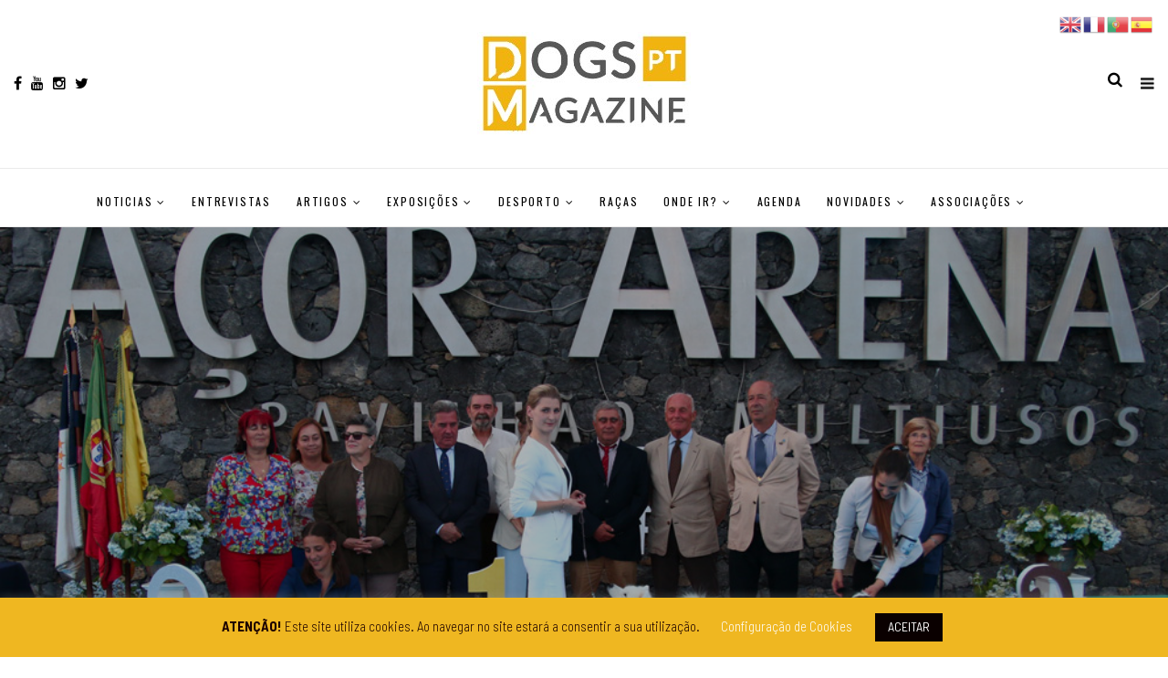

--- FILE ---
content_type: text/css
request_url: https://dogs-ptmagazine.com/wp-content/cache/wpfc-minified/km6bz2ko/5rbac.css
body_size: 73820
content:
#cookie-law-info-bar {
font-size: 15px;
margin: 0 auto;
padding: 12px 10px;
position: absolute;
text-align: center;
box-sizing: border-box;
width:100%;
z-index: 9999; display: none;
left:0px;
font-weight:300;
box-shadow: 0 -1px 10px 0 rgba(172, 171, 171, 0.3);
}
#cookie-law-info-again {
font-size: 10pt;
margin: 0;
padding:5px 10px;
text-align: center;
z-index: 9999;
cursor: pointer;
box-shadow: #161616 2px 2px 5px 2px;
}
#cookie-law-info-bar span {
vertical-align: middle;
} .cli-plugin-button, .cli-plugin-button:visited {
display: inline-block;
padding: 9px 12px;
color: #fff;
text-decoration: none;
position: relative;
cursor: pointer;
margin-left: 5px;
text-decoration: none;
}
.cli-plugin-main-link {
margin-left:0px;
font-weight: 550; text-decoration: underline;
}
.cli-plugin-button:hover {
background-color: #111;
color: #fff;
text-decoration: none;
}
.small.cli-plugin-button, .small.cli-plugin-button:visited {
font-size: 11px;
}
.cli-plugin-button, .cli-plugin-button:visited,
.medium.cli-plugin-button, .medium.cli-plugin-button:visited {
font-size: 13px;
font-weight: 400;
line-height: 1;
}
.large.cli-plugin-button, .large.cli-plugin-button:visited {
font-size: 14px;
padding: 8px 14px 9px;
}
.super.cli-plugin-button, .super.cli-plugin-button:visited {
font-size: 34px;
padding: 8px 14px 9px;
}
.pink.cli-plugin-button, .magenta.cli-plugin-button:visited {
background-color: #e22092;
}
.pink.cli-plugin-button:hover {
background-color: #c81e82;
}
.green.cli-plugin-button, .green.cli-plugin-button:visited {
background-color: #91bd09;
}
.green.cli-plugin-button:hover {
background-color: #749a02;
}
.red.cli-plugin-button, .red.cli-plugin-button:visited {
background-color: #e62727;
}
.red.cli-plugin-button:hover {
background-color: #cf2525;
}
.orange.cli-plugin-button, .orange.cli-plugin-button:visited {
background-color: #ff5c00;
}
.orange.cli-plugin-button:hover {
background-color: #d45500;
}
.blue.cli-plugin-button, .blue.cli-plugin-button:visited {
background-color: #2981e4;
}
.blue.cli-plugin-button:hover {
background-color: #2575cf;
}
.yellow.cli-plugin-button, .yellow.cli-plugin-button:visited {
background-color: #ffb515;
}
.yellow.cli-plugin-button:hover {
background-color: #fc9200;
}
.cli-plugin-button{ margin-top:5px; }
.cli-bar-popup{
-moz-background-clip: padding;
-webkit-background-clip: padding;
background-clip: padding-box;
-webkit-border-radius:30px;
-moz-border-radius:30px;
border-radius:30px;
padding:20px;
}
.cli-powered_by_p{width:100% !important; display:block !important; color:#333; clear:both; font-style:italic !important; font-size:12px !important; margin-top:15px !important; }
.cli-powered_by_a{color:#333; font-weight:600 !important; font-size:12px !important;} .cli-plugin-main-link.cli-plugin-button {
text-decoration: none;
}
.cli-plugin-main-link.cli-plugin-button {
margin-left: 5px;
}.gdpr-container-fluid {
width: 100%;
padding-right: 15px;
padding-left: 15px;
margin-right: auto;
margin-left: auto;
}
.gdpr-row {
display: -ms-flexbox;
display: flex;
-ms-flex-wrap: wrap;
flex-wrap: wrap;
margin-right: -15px;
margin-left: -15px;
}
.gdpr-col-4 {
-ms-flex: 0 0 33.333333%;
flex: 0 0 33.333333%;
max-width: 33.333333%;
}
.gdpr-col-8 {
-ms-flex: 0 0 66.666667%;
flex: 0 0 66.666667%;
max-width: 66.666667%;
}
.gdpr-align-items-stretch {
-ms-flex-align: stretch!important;
align-items: stretch!important;
}
.gdpr-d-flex {
display: -ms-flexbox!important;
display: flex!important;
}
.gdpr-px-0 {
padding-left: 0;
padding-right: 0;
}
.modal-backdrop.show {
opacity: .8;
}
.modal-open {
overflow: hidden
}
.modal-open .gdpr-modal {
overflow-x: hidden;
overflow-y: auto
}
.gdpr-modal.fade .gdpr-modal-dialog {
transition: -webkit-transform .3s ease-out;
transition: transform .3s ease-out;
transition: transform .3s ease-out,-webkit-transform .3s ease-out;
-webkit-transform: translate(0,-25%);
transform: translate(0,-25%)
}
.gdpr-modal.show .gdpr-modal-dialog {
-webkit-transform: translate(0,0);
transform: translate(0,0)
}
.modal-backdrop {
position: fixed;
top: 0;
right: 0;
bottom: 0;
left: 0;
z-index: 1039;
background-color: #000
}
.modal-backdrop.fade {
opacity: 0
}
.modal-backdrop.show {
opacity: .5
}
.gdpr-modal {
position: fixed;
top: 0;
right: 0;
bottom: 0;
left: 0;
z-index: 1050;
display: none;
overflow: hidden;
outline: 0
}
.gdpr-modal a {
text-decoration: none;
}
.gdpr-modal .gdpr-modal-dialog {
position: relative;
width: auto;
margin: .5rem;
pointer-events: none;
font-family: -apple-system,BlinkMacSystemFont,"Segoe UI",Roboto,"Helvetica Neue",Arial,sans-serif,"Apple Color Emoji","Segoe UI Emoji","Segoe UI Symbol";
font-size: 1rem;
font-weight: 400;
line-height: 1.5;
color: #212529;
text-align: left;
display: -ms-flexbox;
display: flex;
-ms-flex-align: center;
align-items: center;
min-height: calc(100% - (.5rem * 2))
}
@media (min-width: 576px) {
.gdpr-modal .gdpr-modal-dialog {
max-width:500px;
margin: 1.75rem auto;
min-height: calc(100% - (1.75rem * 2));
}
}
@media (min-width: 992px) {
.gdpr-modal .gdpr-modal-dialog {
max-width: 900px;
}
}
.gdpr-modal-content {
position: relative;
display: -ms-flexbox;
display: flex;
-ms-flex-direction: column;
flex-direction: column;
width: 100%;
pointer-events: auto;
background-color: #fff;
background-clip: padding-box;
border: 1px solid rgba(0,0,0,.2);
border-radius: .3rem;
outline: 0
}
.gdpr-modal .row {
margin: 0 -15px;
}
.gdpr-modal .modal-body {
padding: 0;
position: relative;
-ms-flex: 1 1 auto;
flex: 1 1 auto;
}
.gdpr-modal .close {
position: absolute;
right: 10px;
top: 10px;
z-index: 1;
padding: 0;
background-color: transparent;
border: 0;
-webkit-appearance: none;
font-size: 1.5rem;
font-weight: 700;
line-height: 1;
color: #000;
text-shadow: 0 1px 0 #fff;
}
.gdpr-modal .close:focus {
outline: 0;
}
.gdpr-switch {
display: inline-block;
position: relative;
min-height: 1px;
padding-left: 70px;
font-size: 14px;
}
.gdpr-switch input[type="checkbox"] {
display:none;
}
.gdpr-switch .gdpr-slider {
background-color: #e3e1e8;
height: 24px;
width: 50px;
bottom: 0;
cursor: pointer;
left: 0;
position: absolute;
right: 0;
top: 0;
transition: .4s;
}
.gdpr-switch .gdpr-slider:before {
background-color: #fff;
bottom: 2px;
content: "";
height: 20px;
left: 2px;
position: absolute;
transition: .4s;
width: 20px;
}
.gdpr-switch input:checked + .gdpr-slider {
background-color:rgb(99, 179, 95);
}
.gdpr-switch input:checked + .gdpr-slider:before {
transform: translateX(26px);
}
.gdpr-switch .gdpr-slider {
border-radius: 34px;
}
.gdpr-switch .gdpr-slider:before {
border-radius: 50%;
}
.gdpr-tab-content>.gdpr-tab-pane {
display: none;
}
.gdpr-tab-content>.active {
display: block;
}
.gdpr-fade {
transition: opacity .15s linear;
}
.gdpr-nav-pills {
display: -ms-flexbox;
display: flex;
-ms-flex-wrap: wrap;
flex-wrap: wrap;
padding-left: 0;
margin-bottom: 0;
list-style: none;
-ms-flex-direction: column !important;
flex-direction: column !important;
align-items: stretch !important;
-ms-align-items: stretch !important;
}
.nav.gdpr-nav-pills, .gdpr-tab-content {
width: 100%;
padding: 30px;
}
.nav.gdpr-nav-pills {
background: #f3f3f3;
}
.nav.gdpr-nav-pills .gdpr-nav-link {
border: 1px solid #0070ad;
margin-bottom: 10px;
color: #0070ad;
font-size: 14px;
display: block;
padding: .5rem 1rem;
border-radius: .25rem;
}
.nav.gdpr-nav-pills .gdpr-nav-link.active, .nav.gdpr-nav-pills .show>.gdpr-nav-link {
background-color: #0070ad;
border: 1px solid #0070ad;
}
.nav.gdpr-nav-pills .gdpr-nav-link.active {
color: #ffffff;
}
.gdpr-tab-content .gdpr-button-wrapper {
padding-top: 30px;
margin-top: 30px;
border-top: 1px solid #d6d6d6;
}
.gdpr-tab-content .gdpr-button-wrapper .btn-gdpr {
background-color: #0070ad;
border-color: #0070ad;
color: #ffffff;
font-size: 14px;
display: inline-block;
font-weight: 400;
text-align: center;
white-space: nowrap;
vertical-align: middle;
-webkit-user-select: none;
-moz-user-select: none;
-ms-user-select: none;
user-select: none;
border: 1px solid transparent;
padding: .375rem .75rem;
font-size: 1rem;
line-height: 1.5;
border-radius: .25rem;
transition: color .15s ease-in-out,background-color .15s ease-in-out,border-color .15s ease-in-out,box-shadow .15s ease-in-out;
}
.gdpr-tab-content p {
color: #343438;
font-size: 14px;
margin-top: 0;
}
.gdpr-tab-content h4 {
font-size: 20px;
margin-bottom: .5rem;
margin-top: 0;
font-family: inherit;
font-weight: 500;
line-height: 1.2;
color: inherit;
}
.cli-container-fluid {
padding-right: 15px;
padding-left: 15px;
margin-right: auto;
margin-left: auto;
}
.cli-row {
display: -ms-flexbox;
display: flex;
-ms-flex-wrap: wrap;
flex-wrap: wrap;
margin-right: -15px;
margin-left: -15px;
}
.cli-col-4 {
-ms-flex: 0 0 33.333333%;
flex: 0 0 33.333333%;
max-width: 33.333333%;
}
.cli-col-8 {
-ms-flex: 0 0 66.666667%;
flex: 0 0 66.666667%;
max-width: 66.666667%;
}
.cli-align-items-stretch {
-ms-flex-align: stretch!important;
align-items: stretch!important;
}
.cli-d-flex {
display: -ms-flexbox!important;
display: flex!important;
}
.cli-px-0 {
padding-left: 0;
padding-right: 0;
}
.cli-btn {
cursor: pointer;
font-size: 14px;
display: inline-block;
font-weight: 400;
text-align: center;
white-space: nowrap;
vertical-align: middle;
-webkit-user-select: none;
-moz-user-select: none;
-ms-user-select: none;
user-select: none;
border: 1px solid transparent;
padding: .5rem 1.25rem;
line-height: 1;
border-radius: .25rem;
transition: all .15s ease-in-out;
}
.cli-btn:hover {
opacity: .8;
}
.cli-read-more-link {
cursor: pointer;
font-size: 15px;
font-weight: 500;
text-decoration: underline;
}
.cli-btn:focus {
outline: 0;
}
.cli-modal-backdrop.cli-show {
opacity: .8;
}
.cli-modal-open {
overflow: hidden
}
.cli-barmodal-open {
overflow: hidden
}
.cli-modal-open .cli-modal {
overflow-x: hidden;
overflow-y: auto
}
.cli-modal.cli-fade .cli-modal-dialog {
transition: -webkit-transform .3s ease-out;
transition: transform .3s ease-out;
transition: transform .3s ease-out,-webkit-transform .3s ease-out;
-webkit-transform: translate(0,-25%);
transform: translate(0,-25%)
}
.cli-modal.cli-show .cli-modal-dialog {
-webkit-transform: translate(0,0);
transform: translate(0,0)
}
.cli-modal-backdrop {
position: fixed;
top: 0;
right: 0;
bottom: 0;
left: 0;
z-index: 1040;
background-color: #000;
display: none;
}
.cli-modal-backdrop.cli-fade {
opacity: 0
}
.cli-modal-backdrop.cli-show {
opacity: .5;
display: block;
}
.cli-modal.cli-show {
display: block;
}
.cli-modal a {
text-decoration: none;
}
.cli-modal .cli-modal-dialog {
position: relative;
width: auto;
margin: .5rem;
pointer-events: none;
font-family: -apple-system,BlinkMacSystemFont,"Segoe UI",Roboto,"Helvetica Neue",Arial,sans-serif,"Apple Color Emoji","Segoe UI Emoji","Segoe UI Symbol";
font-size: 1rem;
font-weight: 400;
line-height: 1.5;
color: #212529;
text-align: left;
display: -ms-flexbox;
display: flex;
-ms-flex-align: center;
align-items: center;
min-height: calc(100% - (.5rem * 2))
}
@media (min-width: 576px) {
.cli-modal .cli-modal-dialog {
max-width:500px;
margin: 1.75rem auto;
min-height: calc(100% - (1.75rem * 2))
}
}
@media (min-width: 992px) {
.cli-modal .cli-modal-dialog {
max-width: 900px;
}
}
.cli-modal-content {
position: relative;
display: -ms-flexbox;
display: flex;
-ms-flex-direction: column;
flex-direction: column;
width: 100%;
pointer-events: auto;
background-color: #fff;
background-clip: padding-box;
border-radius: .3rem;
outline: 0
}
.cli-modal .row {
margin: 0 -15px;
}
.cli-modal .modal-body {
padding: 0;
position: relative;
-ms-flex: 1 1 auto;
flex: 1 1 auto;
}
.cli-modal .cli-modal-close {
position: absolute;
right: 10px;
top: 10px;
z-index: 1;
padding: 0;
background-color: transparent !important;
border: 0;
-webkit-appearance: none;
font-size: 1.5rem;
font-weight: 700;
line-height: 1;
color: #000;
text-shadow: 0 1px 0 #fff;
}
.cli-modal .cli-modal-close:focus {
outline: 0;
}
.cli-switch {
display: inline-block;
position: relative;
min-height: 1px;
padding-left: 70px;
font-size: 14px;
}
.cli-switch input[type="checkbox"] {
display:none;
}
.cli-switch .cli-slider {
background-color: #e3e1e8;
height: 24px;
width: 50px;
bottom: 0;
cursor: pointer;
left: 0;
position: absolute;
right: 0;
top: 0;
transition: .4s;
}
.cli-switch .cli-slider:before {
background-color: #fff;
bottom: 2px;
content: "";
height: 20px;
left: 2px;
position: absolute;
transition: .4s;
width: 20px;
}
.cli-switch input:checked + .cli-slider {
background-color: #00acad
}
.cli-switch input:checked + .cli-slider:before {
transform: translateX(26px);
}
.cli-switch .cli-slider {
border-radius: 34px;
}
.cli-switch .cli-slider:before {
border-radius: 50%;
}
.cli-tab-content {
background: #ffffff;
}
.cli-tab-content>.cli-active {
display: block;
}
.cli-fade {
transition: opacity .15s linear;
}
.cli-nav-pills {
display: -ms-flexbox;
display: flex;
-ms-flex-wrap: wrap;
flex-wrap: wrap;
padding-left: 0;
margin-bottom: 0;
list-style: none;
-ms-flex-direction: column;
flex-direction: column;
}
.cli-nav-pills, .cli-tab-content {
width: 100%;
padding: 30px;
}
@media (max-width: 767px) {
.cli-nav-pills, .cli-tab-content {
padding: 30px 10px;
}
}
.cli-nav-pills {
background: #f3f3f3;
}
.cli-nav-pills .cli-nav-link {
border: 1px solid #00acad;
margin-bottom: 10px;
color: #00acad;
font-size: 14px;
display: block;
padding: .5rem 1rem;
border-radius: .25rem;
cursor: pointer
}
.cli-nav-pills .cli-nav-link.cli-active, .cli-nav-pills .cli-show>.cli-nav-link {
background-color: #00acad;
border: 1px solid #00acad;
}
.cli-nav-pills .cli-nav-link.cli-active {
color: #ffffff;
}
.cli-tab-content .cli-button-wrapper {
padding-top: 30px;
margin-top: 30px;
border-top: 1px solid #d6d6d6;
}
.cli-tab-content p {
color: #343438;
font-size: 14px;
margin-top: 0;
}
.cli-tab-content h4 {
font-size: 20px;
margin-bottom: 1.5rem;
margin-top: 0;
font-family: inherit;
font-weight: 500;
line-height: 1.2;
color: inherit;
} .cli-container-fluid {
padding-right: 15px;
padding-left: 15px;
margin-right: auto;
margin-left: auto;
}
.cli-row {
display: -ms-flexbox;
display: flex;
-ms-flex-wrap: wrap;
flex-wrap: wrap;
margin-right: -15px;
margin-left: -15px;
}
.cli-col-4 {
-ms-flex: 0 0 33.333333%;
flex: 0 0 33.333333%;
max-width: 33.333333%;
}
.cli-col-8 {
-ms-flex: 0 0 66.666667%;
flex: 0 0 66.666667%;
max-width: 66.666667%;
flex-direction: column;
}
.cli-align-items-stretch {
-ms-flex-align: stretch!important;
align-items: stretch!important;
}
.cli-d-flex {
display: -ms-flexbox!important;
display: flex!important;
}
.cli-px-0 {
padding-left: 0;
padding-right: 0;
}
.cli-btn {
cursor: pointer;
font-size: 14px;
display: inline-block;
font-weight: 400;
text-align: center;
white-space: nowrap;
vertical-align: middle;
-webkit-user-select: none;
-moz-user-select: none;
-ms-user-select: none;
user-select: none;
border: 1px solid transparent;
padding: .5rem 1.25rem;
line-height: 1;
border-radius: .25rem;
transition: all .15s ease-in-out;
}
.cli-btn:hover {
opacity: .8;
}
.cli-read-more-link {
cursor: pointer;
font-size: 15px;
font-weight: 500;
text-decoration: underline;
}
.cli-btn:focus {
outline: 0;
}
.cli-modal-backdrop.cli-show {
opacity: .8;
}
.cli-modal-open {
overflow: hidden
}
.cli-barmodal-open {
overflow: hidden
}
.cli-modal-open .cli-modal {
overflow-x: hidden;
overflow-y: auto
}
.cli-modal.cli-fade .cli-modal-dialog {
transition: -webkit-transform .3s ease-out;
transition: transform .3s ease-out;
transition: transform .3s ease-out,-webkit-transform .3s ease-out;
-webkit-transform: translate(0,-25%);
transform: translate(0,-25%)
}
.cli-modal.cli-show .cli-modal-dialog {
-webkit-transform: translate(0,0);
transform: translate(0,0)
}
.cli-modal-backdrop {
position: fixed;
top: 0;
right: 0;
bottom: 0;
left: 0;
z-index: 1040;
background-color: #000;
-webkit-transform:scale(0);
transform:scale(0);
transition: opacity ease-in-out 0.5s;
}
.cli-modal-backdrop.cli-fade {
opacity: 0;
}
.cli-modal-backdrop.cli-show {
opacity: .5;
-webkit-transform:scale(1);
transform:scale(1);
}
.cli-modal {
position: fixed;
top: 0;
right: 0;
bottom: 0;
left: 0;
z-index: 99999;
transform: scale(0);
overflow: hidden;
outline: 0;
display: none;
}
.cli-modal a {
text-decoration: none;
}
.cli-modal .cli-modal-dialog {
position: relative;
width: auto;
margin: .5rem;
pointer-events: none;
font-family: inherit;
font-size: 1rem;
font-weight: 400;
line-height: 1.5;
color: #212529;
text-align: left;
display: -ms-flexbox;
display: flex;
-ms-flex-align: center;
align-items: center;
min-height: calc(100% - (.5rem * 2))
}
@media (min-width: 576px) {
.cli-modal .cli-modal-dialog {
max-width:500px;
margin: 1.75rem auto;
min-height: calc(100% - (1.75rem * 2))
}
}
.cli-modal-content {
position: relative;
display: -ms-flexbox;
display: flex;
-ms-flex-direction: column;
flex-direction: column;
width: 100%;
pointer-events: auto;
background-color: #fff;
background-clip: padding-box;
border-radius: .2rem;
box-sizing: border-box;
outline: 0
}
.cli-modal .row {
margin: 0 -15px;
}
.cli-modal .modal-body {
padding: 0;
position: relative;
-ms-flex: 1 1 auto;
flex: 1 1 auto;
}
.cli-modal .cli-modal-close:focus {
outline: 0;
}
.cli-switch {
display: inline-block;
position: relative;
min-height: 1px;
padding-left: 38px;
font-size: 14px;
}
.cli-switch input[type="checkbox"] {
display:none;
}
.cli-switch .cli-slider {
background-color: #e3e1e8;
height: 20px;
width: 38px;
bottom: 0;
cursor: pointer;
left: 0;
position: absolute;
right: 0;
top: 0;
transition: .4s;
}
.cli-switch .cli-slider:before {
background-color: #fff;
bottom: 2px;
content: "";
height: 15px;
left: 3px;
position: absolute;
transition: .4s;
width: 15px;
}
.cli-switch input:checked + .cli-slider {
background-color: #61a229;
}
.cli-switch input:checked + .cli-slider:before {
transform: translateX(18px);
}
.cli-switch .cli-slider {
border-radius: 34px;
font-size:0;
}
.cli-switch .cli-slider:before {
border-radius: 50%;
}
.cli-tab-content {
background: #ffffff;
}
.cli-nav-pills {
display: -ms-flexbox;
display: flex;
-ms-flex-wrap: wrap;
flex-wrap: wrap;
padding-left: 0;
margin-bottom: 0;
list-style: none;
-ms-flex-direction: column;
flex-direction: column;
}
.cli-nav-pills, .cli-tab-content {
width: 100%;
padding:5px 30px 5px 5px;
box-sizing: border-box;
}
@media (max-width: 767px) {
.cli-nav-pills, .cli-tab-content {
padding: 30px 10px;
}
}
.cli-nav-pills {
background: #fff;
}
.cli-nav-pills .cli-nav-link {
border: 1px solid #cccccc;
margin-bottom: 10px;
color:#2a2a2a;
font-size: 14px;
display: block;
padding: .5rem 1rem;
border-radius: .25rem;
cursor: pointer
}
.cli-nav-pills .cli-nav-link.cli-active, .cli-nav-pills .cli-show>.cli-nav-link {
background-color: #f6f6f9;
border: 1px solid #cccccc;
}
.cli-nav-pills .cli-nav-link.cli-active {
color:#2a2a2a;
}
.cli-tab-content .cli-button-wrapper {
padding-top: 30px;
margin-top: 30px;
border-top: 1px solid #d6d6d6;
}
.cli-tab-content p {
color: #343438;
font-size: 14px;
margin-top: 0;
}
.cli-tab-content h4 {
font-size: 20px;
margin-bottom: 1.5rem;
margin-top: 0;
font-family: inherit;
font-weight: 500;
line-height: 1.2;
color: inherit;
} #cookie-law-info-bar .cli-nav-pills,#cookie-law-info-bar .cli-tab-content,#cookie-law-info-bar .cli-nav-pills .cli-show>.cli-nav-link,#cookie-law-info-bar a.cli-nav-link.cli-active{
background: transparent;
}
#cookie-law-info-bar .cli-nav-pills .cli-nav-link.cli-active,#cookie-law-info-bar  .cli-nav-link,#cookie-law-info-bar .cli-tab-container p,#cookie-law-info-bar span.cli-necessary-caption,#cookie-law-info-bar .cli-switch .cli-slider:after
{
color:inherit;
}
#cookie-law-info-bar .cli-tab-header a:before
{
border-right: 1px solid currentColor;
border-bottom: 1px solid currentColor;
}
#cookie-law-info-bar .cli-row
{
margin-top:20px;
}
#cookie-law-info-bar .cli-col-4
{
-webkit-box-flex: 0;
-ms-flex: 0 0 auto;
flex: 0 0 auto;
width: auto;
max-width: none;
}
#cookie-law-info-bar .cli-col-8
{
flex-basis: 0;
-webkit-box-flex: 1;
-ms-flex-positive: 1;
flex-grow: 1;
max-width: 100%;
}
.cli-wrapper {
max-width: 90%;
float: none;
margin: 0 auto;
}
#cookie-law-info-bar .cli-tab-content h4
{
margin-bottom:0.5rem;
}
#cookie-law-info-bar .cli-nav-pills .cli-nav-link
{
padding: .2rem 0.5rem;
}
#cookie-law-info-bar .cli-tab-container
{
display:none;
text-align:left;
} .cli-tab-footer .cli-btn {
background-color: #00acad;
padding: 10px 15px;
text-decoration:none;
}
.cli-tab-footer .wt-cli-privacy-accept-btn {
background-color: #61a229;
color: #ffffff;
border-radius: 0;
}
.cli-tab-footer {
width:100%;
text-align:right;
padding: 20px 0;
} .cli-col-12
{
width:100%;
}
.cli-tab-header
{
display: flex;
justify-content: space-between;
}
.cli-tab-header a:before {
width: 10px;
height: 2px;
left: 0;
top: calc(50% - 1px);
}
.cli-tab-header a:after {
width: 2px;
height: 10px;
left: 4px;
top: calc(50% - 5px);
-webkit-transform: none;
transform: none;
}
.cli-tab-header a:before {
width: 7px;
height: 7px;
border-right: 1px solid #4a6e78;
border-bottom: 1px solid #4a6e78;
content: " ";
transform: rotate(-45deg);
-webkit-transition: all 0.2s ease-in-out;
-moz-transition: all 0.2s ease-in-out;
transition: all 0.2s ease-in-out;
margin-right:10px;
}
.cli-tab-header a.cli-nav-link  {
position: relative;
display: flex;
align-items: center;
font-size:14px;
color:#000;
text-transform: capitalize;
}
.cli-tab-header.cli-tab-active .cli-nav-link:before
{
transform: rotate(45deg);
-webkit-transition: all 0.2s ease-in-out;
-moz-transition: all 0.2s ease-in-out;
transition: all 0.2s ease-in-out;
}
.cli-tab-header {
border-radius: 5px;
padding: 12px 15px;
cursor: pointer;
transition: background-color 0.2s ease-out 0.3s, color 0.2s ease-out 0s;
background-color:#f2f2f2;
}
.cli-modal .cli-modal-close {
position: absolute;
right: 0;
top: 0;
z-index: 1;
-webkit-appearance: none;
width: 40px;
height: 40px;
padding: 0;
border-radius: 50%;
padding: 10px;
background: transparent;
border:none;
min-width: 40px;
}
.cli-tab-container h4,.cli-tab-container h1 {
font-family: inherit;
font-size: 16px;
margin-bottom: 15px;
margin:10px 0;
}
#cliSettingsPopup .cli-tab-section-container {
padding-top: 12px;
}
.cli-tab-container p ,.cli-privacy-content-text{
font-size: 14px;
line-height: 1.4;
margin-top: 0;
padding: 0;
color: #000;
}
.wt-cli-privacy
{
display:none;
}
.cli-tab-content
{
display:none;
}
.cli-tab-section .cli-tab-content
{
padding: 10px 20px 5px 20px;
}
.cli-tab-section
{
margin-top:5px;
}
@media (min-width: 992px) {
.cli-modal .cli-modal-dialog {
max-width: 645px;
}
}
.cli-switch .cli-slider:after{
content: attr(data-cli-disable);
position: absolute;
right: 50px;
color: #000;
font-size:12px;
text-align:right;
min-width: 80px;
}
.cli-switch input:checked + .cli-slider:after
{
content: attr(data-cli-enable);
}
.cli-privacy-overview:not(.cli-collapsed) .cli-privacy-content {
max-height: 60px;
transition: max-height 0.15s ease-out;
overflow: hidden;
}
a.cli-privacy-readmore {
font-size: 12px;
margin-top: 12px;
display: inline-block;
padding-bottom: 0;
cursor: pointer;
color:#000;
text-decoration: underline;
}
.cli-modal-footer {
position: relative;
}
a.cli-privacy-readmore:before {
content: attr(data-readmore-text);
}
.cli-collapsed a.cli-privacy-readmore:before {
content: attr(data-readless-text);
}
.cli-collapsed .cli-privacy-content
{
transition: max-height 0.25s ease-in;
}
.cli-privacy-content p
{
margin-bottom:0;
}
.cli-modal-close svg {
fill: #000;
}
span.cli-necessary-caption {
color: #000;
font-size: 12px;
}
.cli-tab-section.cli-privacy-tab {
display: none;
}
#cookie-law-info-bar .cli-tab-section.cli-privacy-tab {
display: block;
}
#cookie-law-info-bar .cli-privacy-overview {
display: none;
}
.cli-tab-container .cli-row
{
max-height: 500px;
overflow-y: auto;
}
.cli-modal.cli-blowup.cli-out {
z-index: -1;
}
.cli-modal.cli-blowup {
z-index: 999999;
transform: scale(1);
}
.cli-modal.cli-blowup .cli-modal-dialog {
animation: blowUpModal 0.5s cubic-bezier(0.165, 0.84, 0.44, 1) forwards;
}
.cli-modal.cli-blowup.cli-out .cli-modal-dialog
{
animation: blowUpModalTwo 0.5s cubic-bezier(0.165, 0.84, 0.44, 1) forwards;
}
@keyframes blowUpContent {
0% {
transform: scale(1);
opacity: 1;
}
99.9% {
transform: scale(2);
opacity: 0;
}
100% {
transform: scale(0);
}
}
@keyframes blowUpContentTwo {
0% {
transform: scale(2);
opacity: 0;
}
100% {
transform: scale(1);
opacity: 1;
}
}
@keyframes blowUpModal {
0% {
transform: scale(0);
}
100% {
transform: scale(1);
}
}
@keyframes blowUpModalTwo {
0% {
transform: scale(1);
opacity: 1;
}
50% {
transform: scale(0.5);
opacity: 0;
}
100% {
transform: scale(0);
opacity: 0;
}
}
.cli-tab-section .cookielawinfo-row-cat-table td, .cli-tab-section .cookielawinfo-row-cat-table th {
font-size: 12px;
}
.cli_settings_button
{
cursor: pointer;
} .wt-cli-sr-only
{
display: none;
font-size:16px;
} a.wt-cli-element.cli_cookie_close_button {
text-decoration: none;
color: #333333;
font-size: 22px;
line-height: 22px;
cursor: pointer;
position: absolute;
right: 10px;
top: 5px;
} .cli-bar-container{
float: none;
margin: 0 auto;
display: -webkit-box;
display: -moz-box;
display: -ms-flexbox;
display: -webkit-flex;
display: flex;
justify-content: space-between;
-webkit-box-align: center;
-moz-box-align: center;
-ms-flex-align: center;
-webkit-align-items: center;
align-items: center;
}
.cli-bar-btn_container {
margin-left: 20px;
display: -webkit-box;
display: -moz-box;
display: -ms-flexbox;
display: -webkit-flex;
display: flex;
-webkit-box-align: center;
-moz-box-align: center;
-ms-flex-align: center;
-webkit-align-items: center;
align-items: center;
flex-wrap: nowrap;
}
.cli-style-v2 a
{
cursor: pointer;
}
.cli-bar-btn_container a {
white-space: nowrap;
}
.cli-style-v2 .cli-plugin-main-link
{
font-weight:inherit;
}
.cli-style-v2
{
font-size: 11pt;
line-height: 18px;
font-weight:normal;
}
#cookie-law-info-bar[data-cli-type="widget"] .cli-bar-container,#cookie-law-info-bar[data-cli-type="popup"] .cli-bar-container{
display: block;
}
.cli-style-v2 .cli-bar-message {
width: 70%;
text-align: left;
}
#cookie-law-info-bar[data-cli-type="widget"] .cli-bar-message,#cookie-law-info-bar[data-cli-type="popup"] .cli-bar-message
{
width:100%;
}
#cookie-law-info-bar[data-cli-type="widget"] .cli-style-v2 .cli-bar-btn_container {
margin-top:8px;
margin-left: 0px;
flex-wrap: wrap;
} #cookie-law-info-bar[data-cli-type="popup"] .cli-style-v2 .cli-bar-btn_container {
margin-top:8px;
margin-left: 0px;
}
#cookie-law-info-bar[data-cli-style="cli-style-v2"] .cli_messagebar_head{
text-align: left; margin-bottom: 5px;
margin-top: 0px;
font-size: 16px;
} .cli-style-v2 .cli-bar-message .wt-cli-ccpa-element,.cli-style-v2 .cli-bar-message .wt-cli-ccpa-checkbox {
margin-top: 5px;
}
.cli-style-v2 .cli-bar-btn_container .cli_action_button ,
.cli-style-v2 .cli-bar-btn_container .cli-plugin-main-link,
.cli-style-v2 .cli-bar-btn_container .cli_settings_button
{
margin-left: 5px;
}
.wt-cli-ccpa-checkbox label {
font-size: inherit;
cursor: pointer;
margin: 0px 0px 0px 5px;
} #cookie-law-info-bar[data-cli-style="cli-style-v2"]
{
padding: 14px 25px;
}
#cookie-law-info-bar[data-cli-style="cli-style-v2"][data-cli-type="widget"]
{
padding:32px 30px;
}
#cookie-law-info-bar[data-cli-style="cli-style-v2"][data-cli-type="popup"] {
padding: 32px 45px;
}
.cli-style-v2 .cli-plugin-main-link:not(.cli-plugin-button), .cli-style-v2 .cli_settings_button:not(.cli-plugin-button),.cli-style-v2 .cli_action_button:not(.cli-plugin-button){
text-decoration: underline;
}
.cli-style-v2 .cli-bar-btn_container .cli-plugin-button {
margin-top: 5px;
margin-bottom: 5px;
}
a.wt-cli-ccpa-opt-out {
white-space: nowrap;
text-decoration: underline;
}
.wt-cli-necessary-checkbox {
display: none !important;
}
@media (max-width: 985px) {
.cli-style-v2 .cli-bar-message
{
width:100%;
}
.cli-style-v2.cli-bar-container
{
justify-content:left;
flex-wrap: wrap;
}
.cli-style-v2 .cli-bar-btn_container {
margin-left:0px;
margin-top: 10px;
}
#cookie-law-info-bar[data-cli-style="cli-style-v2"],#cookie-law-info-bar[data-cli-style="cli-style-v2"][data-cli-type="widget"],#cookie-law-info-bar[data-cli-style="cli-style-v2"][data-cli-type="popup"]
{
padding: 25px 25px;
}
} .wt-cli-ckyes-brand-logo {
display: flex;
align-items: center;
font-size: 9px;
color: #111111;
font-weight: normal;
}
.wt-cli-ckyes-brand-logo img{
width: 65px;
margin-left: 2px;
}
.wt-cli-privacy-overview-actions {
padding-bottom:0;
}
@media only screen and (max-width: 479px) and (min-width: 320px){
.cli-style-v2 .cli-bar-btn_container {
flex-wrap: wrap;
}
} .wt-cli-cookie-description {
font-size: 14px;
line-height: 1.4;
margin-top: 0;
padding: 0;
color: #000;
}.po_coming_soon_active {
background:#4caf50 !important;
color:#fff !important;
}
.po_coming_soon_disabled{
background:#ed663fba !important;
}
.po_coming_soon_active a{
text-shadow:0px 0px 2px #4a4a4a;
color:#fff;
display: flex !important;
align-items: center !important;
}
.po_coming_soon_active a img{
width: 20px !important;
height: 20px !important;
margin-right: 10px !important;
}
.po_coming_soon_disabled > a{
display: flex !important;
align-items: center !important;
}
.po_coming_soon_disabled a img{
width: 20px !important;
height: 20px !important;
margin-right: 10px !important;
}
@media screen and (max-width: 999px) {
.po_coming_soon_disabled {
display: none !important;
}
}.iw-text-left {
text-align: left !important; }
.iw-text-right {
text-align: right !important; }
.iw-text-center {
text-align: center !important; }
.iw-text-justify {
text-align: justify !important; } @media screen and (min-width: 640px) {
.iw-small {
display: none !important; } }
@media screen and (max-width: 640px) {
.iw-med-up {
display: none !important; } }
@media screen and (max-width: 640px), screen and (min-width: 1024px) {
.iw-medium {
display: none !important; } }
@media screen and (min-width: 1024px) {
.iw-med-dw {
display: none !important; } }
@media screen and (max-width: 1024px) {
.iw-large {
display: none !important; } } .iw-show-l,
.iw-hide-p {
display: inherit !important; }
.iw-hide-l,
.iw-show-p {
display: none !important; }
@media only screen and (orientation: landscape) {
.iw-show-l,
.iw-hide-p {
display: inherit !important; }
.iw-hide-l,
.iw-show-p {
display: none !important; } }
@media only screen and (orientation: portrait) {
.iw-show-p,
.iw-hide-l {
display: inherit !important; }
.iw-hide-p,
.iw-show-l {
display: none !important; } }
.iw-row {
margin: 0 auto;
width: 100%; }
.iw-row:before, .iw-row:after {
content: " ";
display: table; }
.iw-row:after {
clear: both; }
.iw-cols {
width: 100%;
float: left;
box-sizing: border-box;
position: relative; }.fc-dialog-holder {display:none;z-index:-9999;position:absolute;}.fc-dialog {display:block;min-height:300px;width:330px;z-index:999999;position:absolute;top:0;left:0;padding:0;}.rhcalendar{position:relative;}.rhcalendar.not-widget.rhc_holder { margin-top:60px;}.tax-venue .rhcalendar {margin-top:40px;}.fc-header-center .fc-header-title {display:block;position:absolute;top:0px;margin:0 auto;left:0;width:100%;}.wp-admin .fc-header-center .fc-header-title {top:0px;}.wp-admin .fc-header-center .fc-header-title h2,.wp-admin #poststuff .fc-header-center .fc-header-title h2 {font-size:20px;}.wp-admin .postbox .fc_start_fullcalendar h2 {font-size:16px;}.post_extrainfo {width:100%;margin:0;padding:0;display:block;position:relative;}.post_extrainfo .rhc-extra-info-cell {display:block;float:left;position:relative;width:45%;margin-right:3%;min-height:30px;background-color:#e6e6e6;}.post_extrainfo.post_extrainfo_cols-1 .rhc-extra-info-cell{width:100%;margin-right:0;}.post_extrainfo.post_extrainfo_cols-2 .rhc-extra-info-cell{width:45%;margin-right:3%;}.post_extrainfo.post_extrainfo_cols-3 .rhc-extra-info-cell{width:29%;margin-right:3%;}.post_extrainfo .widget .widget-top {height:auto;min-height:30px;}.post_extrainfo .widget .widget-title h4,.post_extrainfo .widget-title .in-widget-title {white-space:normal;}.post_extrainfo .widget-title .in-widget-title {}.post_extrainfo .rhc-extra-info-label{}.post_extrainfo .rhc-extra-info-value{}.wp-admin .ui-tabs.ui-widget-content ul li a:focus {color:#0074a2;}.fe-is-empty-1 {display:none;}.fe-cell-label.fe-is-empty-1{display:block;}.post_extrainfo_control {display:block;position:relative;}.post_extrainfo_cell {display:block;float:left;height:25px;padding:5px 5px 5px 15px;}.post_extrainfo_cell label {}.pt-option .rhc-extra-info-value {vertical-align:middle;}.post_extrainfo-column-control {width:100%;display:block;clear:both;}.post_extrainfo_separator {clear:both;}#extrainfo-loading {margin:4px 0 0 10px;visibility:visible;float:left;width:20px;}.rhc a.pinfo-layout-helper {width:100%;height:100%;padding:5px;display:block;position:relative;outline:none;}.rhc a.pinfo-layout-helper img {display:block;position:relative;width:90%;max-width:235px;border:3px solid #dfdfdf ;border-color:rgba(223, 223, 223, 0);}.pinfo-layout-row {margin-bottom:10px;}.rhc a.current-selection img,.rhc a.pinfo-hovered img{border:3px solid #777777;}.wp-admin .post_extrainfo_control,.wp-admin .fe-extrainfo-container {margin-top:0px;}.wp-admin .post_extrainfo_control {margin:0;border:1px solid #ebebeb;border-bottom:0;border-top:0;background-color:#f9f9f9;}.wp-admin .rhc-extra-info-cell {margin-top:5px;margin-bottom:5px;margin-left:5px;margin-right:5px;}.pinfo_quick_icon {}.wp-admin .rhpop .dlc-controls .btn {padding:4px 11px;}.fe-extrainfo-holder {margin:0;padding:0;position:relative;}.fe-extrainfo-holder table td {font-size:14px;}.fe-extrainfo-holder tr td.fe-extrainfo-value {padding-right:20px;}.fe-extrainfo-holder td.fe-extrainfo-label {font-weight:bold;}.pt-option #extrainfo-loading {}.pt-option .post_extrainfo_cell {float:none;width:90%;}.pt-option #post_extrainfo_add {float:left;}.archive-calendar-container {padding:2%;}@media only screen and (max-width:540px) {table.fc-header,table.fc-header tr,table.fc-header td,table.fc-header thead,table.fc-header tbody,table.fc-header th,table.fc-header td.fc-header-left,table.fc-header td.fc-header-center,table.fc-header td.fc-header-right {display:block;}table.fc-header td.fc-header-left {width:216px;margin:10px auto 0 2%;position:relative;top:45px;}table.fc-header td.fc-header-center {position:relative;margin:0px auto 20px;top:-21px;}table.fc-header td.fc-header-right {position:relative;margin:4px auto 10px 17%;width:180px;}.singular .single-event .fe-extrainfo-holder table td {display:block;float:left;width:45%;}.singular .entry-title {line-height:32px;}}@media only screen and (max-width:481px) {table.fc-header {margin-top:-20px !important;}table.fc-header td.fc-header-left {width:80%;margin:0px auto 0;position:relative;top:40px;display:block;}table.fc-header td.fc-header-center {position:relative;margin:0px auto 20px;top:-40px;display:block;width:100%;}table.fc-header td.fc-header-right {position:relative;margin:-45px auto 40px;width:50%;display:block;}.tax-venue .rhcalendar {margin-top:65px;}}.sws-gmap3-marker {display:none;}.sws-gmap3-cont img{max-width:none !important;max-height:none !important;}.singular .single-event .entry-header, .singular .single-event .entry-content {width:94%;}.singular .single-event .fe-extrainfo-holder table {border-bottom:0px solid #ddd;}.singular .single-event .fe-extrainfo-holder table td {border-top:0px;padding:2px 0;}#rhc-icalendar-modal {font-size:.8em;}#rhc-icalendar-modal textarea {height:75px;}.rhcalendar table.fc-border-separate {margin-bottom:0px;margin-right:0px;}a.fc-event {-moz-transition:none;-webkit-transition:none;-o-transition:color 0 ease-in;transition:none;max-width:none;}.fc-view-loading {display:block;position:absolute;width:100%;height:100%;z-index:10;overflow:hidden;}.fc-view-loading .fc-view-loading-1 {margin:0 auto;}.fc-view-loading .fc-view-loading-1.loading-events {margin-top:36px;width:100%;text-align:center;}.fc-view-loading.loading-events .fc-view-loading-2 {margin:0 auto;width:16px;height:11px;background-image:url(//dogs-ptmagazine.com/wp-content/plugins/calendarize-it/css/images/ajax-loader.gif);}.fc-header td,.entry-content .fc-header td {border:none;}.wp-admin .fe-empty {min-height:100px;}.wp-admin .rhc .row-fluid .fe-maincol {min-height:100px;border:2px dashed #ddd;}.wp-admin .rhc-debug-fields-notice {margin:10px 0;}.wp-admin .post_extrainfo_quick_icons {display:block;position:relative;width:100%;border:none;}.wp-admin .ui-widget-header.quick_icons_tabs_nav {display:block;width:100%;text-decoration:none;margin:0;background-image:none;background-color:transparent;border:none;}.wp-admin .ui-tabs .quick_icons_tabs_nav a {outline:none;text-decoration:none;float:none;padding:0;font-weight:400;color:#0073aa;font-size:13px;}.wp-admin .quick_icons_tabs_nav .quick_icons_tabs {display:inline-block;float:none;position:relative;margin:5px 5px 0 0;padding:7px 15px 6px;cursor:pointer;top:2px;float:none;background-image:none;background-color:transparent;border:none;}.wp-admin .quick_icons_tabs_nav .quick_icons_tabs.ui-tabs-active {background-color:#f1f1f1;border-color:#dfdfdf #dfdfdf #ccc;border-width:1px;border-style:solid;-webkit-border-top-right-radius:3px;-webkit-border-top-left-radius:3px;border-top-right-radius:3px;border-top-left-radius:3px;border-bottom:none;padding-bottom:6px;}#rhc-post-info .ui-tabs .quick_icon_tab_panel,.ui-tabs .quick_icon_tab_panel {min-height:28px;padding:1px 105px 1px 6px;border:1px solid #d1d1d1;border-radius:0;background:#eee;background-image:-webkit-gradient(linear,left bottom,left top,from(#e5e5e5),to(#f4f4f4));background-image:-webkit-linear-gradient(bottom,#e5e5e5,#f4f4f4);background-image:-moz-linear-gradient(bottom,#e5e5e5,#f4f4f4);background-image:-o-linear-gradient(bottom,#e5e5e5,#f4f4f4);background-image:linear-gradient(to top,#e5e5e5,#f4f4f4);}.wp-admin .fe-extrainfo-container,.wp-admin .fe-extrainfo-container2 {background:none;border:none;}.wp-admin .post_extrainfo_holder {background-color:#f9f9f9;border:1px solid #ebebeb;}.wp-admin .pinfo_quick_icon {cursor:move;margin:5px 0 2px 0;padding:5px 7px 5px 7px;display:inline-block;position:relative;background:#f5f5f5;background-image:-webkit-gradient(linear,left bottom,left top,from(#f5f5f5),to(#f9f9f9));background-image:-webkit-linear-gradient(bottom,#f5f5f5,#f9f9f9);background-image:-moz-linear-gradient(bottom,#f5f5f5,#f9f9f9);background-image:-o-linear-gradient(bottom,#f5f5f5,#f9f9f9);background-image:linear-gradient(to top,#f5f5f5,#f9f9f9);border:1px solid #dfdfdf;-webkit-box-shadow:inset 0 1px 0 #fff;box-shadow:inset 0 1px 0 #fff;-webkit-border-radius:3px;border-radius:3px;}.wp-admin .pinfo_quick_icon:hover {border-color:#cccccc;}.receiving-icon {background-color:#efefef;background-color:rgb(223,223,223,0.4);}.wp-admin .rhc-extra-info-cell .widget-title-action {text-align:right;padding-top:9px;padding-right:5px;}.wp-admin .rhc-extra-info-cell .widget-title-action a {display:inline-block;position:relative;}.wp-admin .rhc-extra-info-cell .widget-title {padding:8px 14px;}.wp-admin .rhc .row-fluid .post_extrainfo_span {width:auto;float:none;display:inline-block;}.wp-admin .postinfo_box_select {position:absolute;right:0;margin:7px 5px 0 0;width:100px;z-index:1;}.wp-admin .rhc-extra-info-label {font-size:14px;padding:0;margin:0;line-height:1.4;}.wp-admin .wcell label {display:inline-block;min-width:100px;font-size:13px;}.wp-admin .rhc-extra-info-cell .widget-control-actions {text-align:right;}.wp-admin .rhc-extra-info-cell.rhcalendar .widget-content {padding:10px;}.wp-admin .wcell .pinfo_input {font-size:13px;}.wp-admin .rhc-extra-info-cell.rhcalendar .pinfo-save.button-primary {margin:0 10px 10px 0;}.rhc-extra-info-value.fe-is-empty-0 {font-size:13px;}.rhc .row-fluid .wcell .pinfo_input {margin-left:0;width:100%;}.post_extrainfo_holder a {outline:none;}.pinfo-set-default-holder {text-align:right;margin:10px 0 0 0;}.rhcalendar.not-widget .fc-agenda .fc-widget-header.fc-agenda-axis {background-image:none;}.rhc-info-cell .rhcalendar {margin:10px 0;}.rhc-info-cell span.rhcalendar {display:block;}.wp-admin .post_extrainfo_holder .fc-button-custom,body .fc-button-custom {text-decoration:none;}.wp-admin .post_extrainfo_holder .widget-title .rhcalendar {margin:0 40px 1px 0;display:inline-flex;}.fc-head-control {display:none;position:relative;height:auto;width:100%;background-color:rgb(225, 228, 231);}.gmap-fullscreen-active .rhc_holder.gmap-fullscreen .fc-head-control {display:block;}.gmap-fullscreen-active .fc-header {display:none;}.tax_filter_item_holder {display:inline-block;padding-left:3px;margin-right:10px;}.fc-head-control {padding:3px;}body a.btn.tax_filter_previous {display:none;}.tax_filter_nav {display:inline-block;position:absolute;width:45px;height:34px;background-color:#F3F3F3;z-index:100;margin-left:-5px;padding-left:5px;}body a.btn.tax_filter_previous:visited,body a.btn.tax_filter_previous {float:left;color:#dfdfdf;}body .has-filters a.btn.tax_filter_previous {display:inline-block;min-width:initial;}.tax_filter_holder_viewport {width:99999px;overflow:visible;position:absolute;margin-left:50px;z-index:50;}body .has-filters a.btn.tax_filter_previous {min-width:initial;}.rhcalendar .tax_filter_holder_viewport *:last-child {margin-bottom:0;}.rhcalendar .rh-flat-ui .select .btn .filter-option {line-height:1.3;font-size:inherit;display:initial;}.ext-list-loading {display:block;position:absolute;width:100%;height:100%;z-index:10;overflow:hidden;}.ext-list-loading .ext-list-loading-1 {margin:0 auto;}.ext-list-loading .ext-list-loading-1.loading-events {margin-top:36px;width:100%;text-align:center;}.ext-list-loading.loading-events .ext-list-loading-2 {margin:0 auto;width:16px;height:11px;background-image:url(//dogs-ptmagazine.com/wp-content/plugins/calendarize-it/css/images/ajax-loader.gif);}.dc-content .dlc-addon-control {position:relative;display:inline-block;*display:inline;*zoom:1;font-size:0;vertical-align:middle;white-space:nowrap;*margin-left:.3em;}.dc-content .dlc-addon-control .btn {display:inline-block;*display:inline;*zoom:1;padding:6px 12px;margin:0;font-size:14px;line-height:20px;text-align:center;vertical-align:middle;cursor:pointer;color:#ffffff;text-shadow:none;background-color:#bdc3c7;background-image:none;border:none;-webkit-border-radius:0;-moz-border-radius:0;border-radius:0;-webkit-box-shadow:none;-moz-box-shadow:none;box-shadow:none;-webkit-font-smoothing:subpixel-antialiased; -webkit-transition:border .25s linear, color .25s linear, background-color .25s linear; transition:border .25s linear, color .25s linear, background-color .25s linear;}.dc-content .dlc-addon-control .btn.enable-addon {margin-left:0;-webkit-border-top-left-radius:4px;-moz-border-radius-topleft:4px;border-top-left-radius:4px;-webkit-border-bottom-left-radius:4px;-moz-border-radius-bottomleft:4px;border-bottom-left-radius:4px;}.dc-content .dlc-addon-control .btn.disable-addon {-webkit-border-top-right-radius:4px;-moz-border-radius-topright:4px;border-top-right-radius:4px;-webkit-border-bottom-right-radius:4px;-moz-border-radius-bottomright:4px;border-bottom-right-radius:4px; } .dc-content .dlc-addon-control .btn.enable-addon.active {color:#ffffff;background-image:none;background-color:#51a351;-webkit-box-shadow:none;-moz-box-shadow:none;box-shadow:none;}.dc-content .dlc-addon-control .btn.enable-addon:hover {background-color:#51a351;}.dc-content .dlc-addon-control .btn.disable-addon.active {color:#ffffff;background-image:none;background-color:#bd362f;-webkit-box-shadow:none;-moz-box-shadow:none;box-shadow:none;}.dc-content .dlc-addon-control .btn.disable-addon:hover {background-color:#bd362f;}.dc-content .rhpop .btn {background-image:none;border:none;text-shadow:none;color:#fff;-webkit-font-smoothing:subpixel-antialiased;-webkit-transition:border .25s linear, color .25s linear, background-color .25s linear;transition:border .25s linear, color .25s linear, background-color .25s linear;}.dc-content .btn.btn-visit-site {background-color:#bdc3c7;}.dc-content .rhpop .btn:hover {color:#fff;opacity:.7;}.dc-content .rhpop .btn.btn-download.disabled {color:#ffffff;background-color:#bdc3c7;opacity:.5;}.rhcalendar .fc-footer .fc-button {margin-left:3px;}.rhc_timetable .fc-event-time,.rhc_timetable .fc-event-title {display:block;text-align:center;}.rhc-next-date-time {display:block;}.rhc_timetable .fc-event-container .fc-event {padding:20px 10px;}.dbox-term-item {display:block;}.dbox-term-item:not(:last-child):after{ }.dbox-term-item.dbox-taxonomy-venue,.dbox-term-item.dbox-taxonomy-organizer {}.fc-display-none {display:none;}.rhc_month_hide_time .fc-view-month .fc-event .fc-event-time {display:none;}.fc-filters-dialog-holder {display:none;}.fc-filters-dialog {display:none;opacity:0;top:-10px;}.fc-lower-head-tools {display:block;position:relative;height:0;margin-top:15px;}.fc-lower-head-tools .fc-filters-dialog {position:absolute;z-index:20;min-width:400px;width:50%;}.fbd-main-holder {display:block;position:relative;background-color:whiteSmoke;background-image:-ms-linear-gradient(top,#F9F9F9,whiteSmoke);background-image:-moz-linear-gradient(top,#F9F9F9,whiteSmoke);background-image:-o-linear-gradient(top,#F9F9F9,whiteSmoke);background-image:-webkit-gradient(linear,left top,left bottom,from(#F9F9F9),to(whiteSmoke));background-image:-webkit-linear-gradient(top,#F9F9F9,whiteSmoke);background-image:linear-gradient(top,#F9F9F9,whiteSmoke);-moz-box-shadow:0 1px 12px #cecece;-webkit-box-shadow:0 1px 12px #cecece;box-shadow:0 1px 12px #cecece;}.fbd-head {background-color:#F9F9F9;font-size:1.2em;font-weight:normal;padding:7px 10px;margin:0;line-height:1;cursor:move;-webkit-border-top-left-radius:3px;-webkit-border-top-right-radius:3px;border-top-left-radius:3px;border-top-right-radius:3px;border-bottom-color:transparent;border-bottom-width:0px;text-shadow:none;-moz-box-shadow:none;-webkit-box-shadow:none;box-shadow:none;}.fbd-arrow-holder {position:relative;top:-22px;left:29px;}.fbd-arrow,.fbd-arrow-border {border-color:transparent transparent #CECECE;border-style:solid;border-width:12px;cursor:pointer;font-size:0;left:0;line-height:0;margin:0 auto;position:absolute;right:0;top:0;width:0;z-index:19;}.fbd-arrow {border-color:transparent transparent #F5F5F5 transparent;left:0;top:1px;right:auto;z-index:21;}.fbd-arrow-border {border-color:transparent transparent #dfdfdf transparent;left:0;top:0;border-style:solid;border-width:12px;z-index:18;margin:0;}.fbd-dialog-content {margin:7px 7px 0;font-size:13px;}body .fbd-ul,.entry-content .fbd-ul,.fbd-ul {list-style:none;padding:0;margin:0 0 10px;text-decoration:none;}.fbd-ul li.fbd-tabs {display:block;line-height:1.70em;padding:6px 6px;text-decoration:none;margin:0 0 3px;font-family:'Lato';font-size:13px;background-color:#3498db;border-radius:6px;-webkit-font-smoothing:subpixel-antialiased;-webkit-transition:all .25s linear;transition:all .25s linear;}.fbd-ul li.fbd-tabs:hover {opacity:.8;}.fbd-ul li.fbd-tabs.fbd-active-tab {background-color:#34495e;-webkit-border-radius:6px;-webkit-border-radius:6px;border-radius:6px;}.fbd-ul li.fbd-tabs a {text-decoration:none;cursor:pointer;color:#ffffff;}.fbd-ul li.fbd-tabs a:hover {text-decoration:none;}.fbd-tabs-panel {background-color:white;line-height:1.4em;min-height:200px;padding:.5em 1%;border-radius:6px;margin-bottom:3px;}.fbd-checked {position:relative;display:block;float:left;width:48%;overflow-y:auto;overflow-x:hidden;z-index:99;}.fbd-unchecked {position:relative;display:block;width:48%;overflow-y:auto;overflow-x:visible;margin-left:50%;}.fbd-cell {display:block;position:relative;margin:5px 0;}.fbd-unchecked .fbd-cell { }.fbd-unchecked span.fbd-term-label {width:auto;display:inline-block;vertical-align:top;}.fbd-dialog-controls {padding:7px 10px 7px 7px;}.fbd-dg-remove {float:left;}.fbd-button {float:right;}.fbd-status {float:right;padding-top:3px;padding-right:7px;vertical-align:middle;display:none;}.fbd-button-secondary {border-color:#BBB;color:#464646;text-decoration:none;font-size:12px;line-height:13px;padding:6px 10px;cursor:pointer;border-width:1px;border-style:solid;-webkit-border-radius:3px;border-radius:3px;-moz-box-sizing:content-box;-webkit-box-sizing:content-box;box-sizing:content-box;text-shadow:rgba(255, 255, 255, 1) 0 1px 0;background-color:#ffffff;background:-moz-linear-gradient(top,#ffffff, #f9f9f9);background:-webkit-gradient(linear, left top, left bottom, from(#ffffff), to(#f9f9f9));filter: progid:DXImageTransform.Microsoft.gradient(startColorStr='#ffffff', EndColorStr='#f9f9f9');}.fbd-button-primary {border-color:#298CBA;color:#ffffff;text-decoration:none;font-size:12px;line-height:13px;padding:6px 10px;cursor:pointer;border-width:1px;border-style:solid;-webkit-border-radius:3px;border-radius:3px;-moz-box-sizing:content-box;-webkit-box-sizing:content-box;box-sizing:content-box;text-shadow:rgba(0, 0, 0, 0.3) 0 -1px 0;background-color:#298CBA;background:-moz-linear-gradient(top,#298CBA, #21759B);background:-webkit-gradient(linear, left top, left bottom, from(#298CBA), to(#21759B));filter: progid:DXImageTransform.Microsoft.gradient(startColorStr='#298CBA', EndColorStr='#21759B');}.fbd-clear { clear:both; }@media only screen and (max-width:540px) {.fc-lower-head-tools .fc-filters-dialog {min-width:220px;}}.rhc-icalendar-holder .fbd-head{cursor:default;}.rhcalendar .ui-dialog.fc-theme {padding:0;}.fc-theme textarea{background-color:white;}.ical-tooltip {position:absolute;text-align:left;z-index:9999;bottom:0;margin-bottom:35px;}.ical-tooltip-holder {display:block;margin:0;padding:0;position:relative;}.rhc-ical-dialog .ical-tooltip-holder {position:fixed;top:50%;left:50%;width:50%;max-width:630px;min-width:320px;height:auto;z-index:2000;visibility:hidden;-webkit-backface-visibility:hidden;-moz-backface-visibility:hidden;backface-visibility:hidden;-webkit-transform:translateX(-50%) translateY(-50%);-moz-transform:translateX(-50%) translateY(-50%);-ms-transform:translateX(-50%) translateY(-50%);transform:translateX(-50%) translateY(-50%);}.rhc-ical-dialog.rhc-ical-dialog-open .ical-tooltip-holder{visibility:visible;}.rhc-ical-dialog .ical-tooltip-holder .fbd-main-holder{-webkit-transform:scale(0.7);-moz-transform:scale(0.7);-ms-transform:scale(0.7);transform:scale(0.7);opacity:0;-webkit-transition:all 0.3s;-moz-transition:all 0.3s;transition:all 0.3s;}.rhc-ical-dialog.rhc-ical-dialog-open .ical-tooltip-holder .fbd-main-holder{-webkit-transform:scale(1);-moz-transform:scale(1);-ms-transform:scale(1);transform:scale(1);opacity:1;}.ical-tooltip .fbd-main-holder {background-color:#3498db;box-shadow:none;}.fbd-label {font-weight:bold;font-size:1.2em;}.ical-tooltip .fbd-arrow-holder {top:auto;bottom:0;}.rhcalendar .ical-tooltip .fbd-arrow {border-color:#F5F5F5 transparent transparent transparent;top:0;}.rhcalendar .ical-tooltip .fbd-arrow-border {border-color:#dfdfdf transparent transparent transparent;top:1px;}.dlg-align-right .ical-tooltip {right:0;}.dlg-align-left .ical-tooltip {left:0;}.dlg-align-left .ical-tooltip .fbd-arrow-holder {position:absolute;left:52px;right:auto;}.dlg-align-right .ical-tooltip .fbd-arrow-holder {position:absolute;left:auto;right:52px;}.ical-tooltip .fbd-head {padding:18px 40px 18px 10px;position:relative;background-color:#2980b9;color:#fff;font-weight:300;}.ical-tooltip .fbd-head .rhc-close-icon {width:auto;position:absolute;top:10px;right:10px;}.ical-tooltip .fbd-head a.ical-close {text-decoration:none;border:none;color:#fff;}.ical-tooltip .fbd-body {background-color:#3498db;border-top:1px solid #2980b9;color:#ffffff;}.ical-tooltip label.fbd-label {font-weight:400;line-height:2;}textarea.ical-url {resize:none; width:100%;height:60px;min-height:60px;-webkit-box-sizing:border-box; -moz-box-sizing:border-box;box-sizing:border-box;font-size:13px;line-height:1.4;font-family:Courier, serif;background-color:#f2f2f2;border:none;}.rhc-icalendar-description {font-size:15px;}.ical-tooltip .fbd-dialog-content {padding:7px 5px;}.ical-tooltip .fbd-buttons a,.ical-tooltip .fbd-buttons a:hover {text-decoration:none;color:#ffffff;}.ical-tooltip .fbd-buttons .ical-ics {width:100%;display:block;text-align:center;box-sizing:border-box;padding:12px;background-color:#34495e;border:none;}.ical-tooltip .fbd-buttons .ical-ics:hover {background-color:#2c3e50;}.ical-tooltip .fbd-buttons {margin:10px;text-align:right;}.ical-clip {visibility:hidden;}.rhc-ical-dialog .ical-overlay {position:fixed;width:100%;height:100%;visibility:hidden;top:0;left:0;z-index:1000;opacity:0;background-color:rgba(52, 152, 219, 0.5);-webkit-transition:all 0.3s;-moz-transition:all 0.3s;transition:all 0.3s;}.rhc-ical-dialog.rhc-ical-dialog-open .ical-overlay {opacity:1;visibility:visible;}.fbd-search-holder {display:block;position:relative;width:auto;margin:7px 7px 0;height:33px;}.fbd-search {display:block;margin:0;padding:7px;width:95%;}@media screen and (max-width:481px) {.rhc-ical-dialog.rhc-ical-dialog-open .ical-tooltip-holder {top:50%;left:50%;width:100%;height:100%;background-color:transparent;}.ical-tooltip .fbd-body {height:100%;}}.fc-events-holder {width:100%;}.fc-event-list-holder .fc-event-list-featured-image {}.fc-event-list-holder .fc-event-list-featured-image img {border:1px solid #ccc;padding:4px;width:100%;}.fc-event-list-holder .fc-event-list-content {}.fc-event-list-holder .fc-event-list-content h4 {margin:-13px 0 20px;text-decoration:none;}.fc-event-list-holder .fc-event-list-content h5 {line-height:14px;margin:0 0 3px;}.fc-event-list-holder .fc-event-list-content h5 + h5 + h5 + h5 + h5 {margin:4px 0 15px;}.fc-event-list-holder .fc-event-list-date {margin:10px 0 10px;display:block;position:relative;z-index:1;text-align:center;}.fc-event-list-date:before {content:" ";border-bottom:4px double #e3e3e3;width:30%;position:absolute;display:block;right:0;top:23px;}.fc-event-list-date:after {content:" ";border-bottom:4px double #e6e6e6;width:30%;height:1px;display:block;position:absolute;top:21px;left:0;z-index:-1;margin:0 auto;}.fc-event-list-content .fc-event-list-title {font-size:22px;}.fc-event-list-content .fc-event-list-subtitle {}.fc-event-list-content label {}.fc-event-list-content label:after {}.rhc-info-cell.rhc_event-empty-taxonomy {display:none;}.fc-event-list-content h4 {margin-bottom:6px;}.fc-event-list-content h5 {display:inline-block;width:49%;margin-bottom:6px;}.fc-event-list-content h5 span {font-weight:normal;}.fc-event-list-content h5 a {font-weight:normal;}.fc-event-list-content h5 + h5 + h5 + h5 + h5 {display:block;width:98%;}.fc-event-list-clear {clear:both;}.fc-event-list-content h4 .fc-event-list-title {font-weight:normal;text-decoration:none;}.elist-dbox .fe-extrainfo-holder .dbox-description {font-size:14px;margin-bottom:10px;padding:10px 0;line-height:normal;}.fc-events-holder .fc-event-list-holder .fc-event-list-item {margin-bottom:10px;padding:20px 10px;min-height:240px;}.fc-events-holder .fc-event-list-holder div.fc-event-list-item:first-child {border-top:0px;}.fc-events-holder .fc-event-list-holder h3.fc-event-list-date-header {text-transform:none;font-size:18px;letter-spacing:0;line-height:2.6em;font-weight:bold;background-color:transparent;position:relative;left:0;top:0;z-index:1;width:35%;margin:0 auto;}@media only screen and (max-width:540px) {.fc-events-holder .fc-event-list-holder h3.fc-event-list-date-header {width:85%;}.fc-event-list-holder .fc-event-list-featured-image {float:none;margin:0px 0 20px;width:100%;position:relative;}.fc-event-list-holder .fc-event-list-featured-image img {margin:0px;}.fc-event-list-holder .fc-event-list-content {float:none;display:block;width:100%;}.fc-event-list-holder h4 {}.fc-event-list-holder .fc-event-list-content h5 {display:block;width:100%;}.fc-event-list-content h5 label,.fc-event-list-content h5 span {font-size:14px !important;;display:inline-block;}.fc-event-list-content h5 label,.fc-event-list-content h5 span {width:100%;}.fc-events-holder .fc-event-list-holder .fc-event-list-item {padding:10px;}}.fc-event-list-content h5 + h5 + h5 + h5 + h5.rhc_event-empty-taxonomy,.fc-event-list-content h5.rhc_event-empty-taxonomy {display:none;}.fc-event-list-content .fc-event-list-description.rhc-empty-description {display:none;}@media only screen and (max-width:356px) {}.tax-term-divider {display:block;float:left;clear:right;width:0;}.fc-start label:before, .fc-end label:before, .fc-tax-venue label:before, .fc-close-tooltip a:before {font-family:'Flat-UI-Icons';content:attr(data-icon);speak:none;font-weight:normal;font-variant:normal;text-transform:none;-webkit-font-smoothing:antialiased;}.fct-tooltip {display:block;min-height:150px;width:330px;z-index:1000;position:absolute;top:0;left:0;margin:0;padding:0 0 2px;background-color:#FAFAFA;font-family:'Lato', sans-serif;}.fct-tooltip {display:block;border:0px solid;border-color:#cecece;-webkit-border-radius:10px;border-radius:4px;border-left:10px solid #3498db;box-shadow:-7px 8px 0px #E6E6E6;-moz-box-shadow:-7px 8px 0px #E6E6E6;-webkit-box-shadow:-7px 8px 0px #E6E6E6;}.fct-tooltip a {text-decoration:none;}.fc-tip-left .fct-arrow-holder {position:absolute;left:-23px;top:50%;display:none;}.fc-tip-left .fct-arrow,.fc-tip-left .fct-arrow-border {border-color:transparent #FAFAFA transparent transparent;border-style:solid;border-width:12px;cursor:pointer;font-size:0;left:0;line-height:0;margin:0 auto;position:absolute;right:0;top:0;width:0;z-index:19;}.fc-tip-left .fct-arrow {border-color:transparent #FAFAFA transparent transparent;left:0;top:-12px;right:auto;z-index:21;}.fc-tip-left .fct-arrow-border {border-color:transparent #FAFAFA transparent transparent;left:-1px;top:-15px;border-style:solid;border-width:15px;z-index:18;margin:0;}.fc-tip-right .fct-arrow-holder {position:absolute;top:50%;left:330px;display:none;}.fc-tip-right .fct-arrow,.fc-tip-right .fct-arrow-border {border-color:transparent transparent transparent #FAFAFA ; border-style:solid;border-width:12px;cursor:pointer;font-size:0;left:0;line-height:0;margin:0 auto;position:absolute;right:0;top:0;width:0;z-index:19;}.fc-tip-right .fct-arrow {border-color:transparent transparent transparent #FAFAFA; right:0;top:-12px;right:auto;z-index:21;}.fc-tip-right .fct-arrow-border {border-color:transparent transparent transparent #FAFAFA;right:1px; top:-15px;border-style:solid;border-width:15px;z-index:18;margin:0;}.fct-tooltip, .fct-tooltip:before, .fct-tooltip:after,.fct-tooltip *, .fct-tooltip *:before, .fct-tooltip *:after {-webkit-box-sizing:border-box;-moz-box-sizing:border-box;box-sizing:border-box;}.fct-main {padding:0;text-align:left;}.fct-header, .fct-body {padding:0 9px;}.fct-header, .fct-body.fct-header {}.fct-header .fc-title {font-weight:bold;line-height:18px;margin-top:25px;margin-bottom:15px;font-size:15px;}.fc-term-venue-gaddress {font-size:13px;}.fct-header label:after {content:":";}.fct-header label {margin-right:5px;font-weight:bold;}.fc-close-tooltip a:before {content:"\e00b";font-size:20px}.fc-close-tooltip {position:absolute;top:6px;right:6px;width:21px;height:20px;}.fc-close-tooltip a {display:block;width:21px;height:20px;color:#C4C4C4;}.fc-close-tooltip a:hover {color:#3D3C3A;}.fc-close-tooltip a:hover {background-position:0 0;}.fct-body {}.fc-start label:after,.fct-body .tax-label:after,.fc-end label:after {content:":";}.fc-start label,.fct-body .tax-label,.fc-end label {margin-right:5px;font-weight:bold;}.fc-start,.fc-end,.fc-tax-venue {font-size:13px;margin-bottom:10px;}.fc-tax-venue {padding-bottom:10px;}.fct-body .fc-description {font-size:13px;margin-bottom:6px;margin-top:10px;line-height:150%;}.fct-footer {position:relative;width:100%;margin:10px 0 0 0px;bottom:-2px;display:block;}.fct-footer .fc-social {padding:0 0 0 9px;}.fct-footer .fc-image {display:block;width:100%;margin:0;border-radius:0 0 4px 0;-moz-border-radius:0 0 4px 0;-webkit-border-radius:0 0 4px 0;}.fct-footer .fc-image a {vertical-align:top;}.fct-footer .fc-image a img,.fct-footer .fc-image img{width:100%;border-radius:0 0 4px 0;-moz-border-radius:0 0 4px 0;-webkit-border-radius:0 0 4px 0;vertical-align:bottom;}.fc-term-venue-gaddress {display:none;margin-bottom:4px;}div.fct-dbox .fe-extrainfo-container {border:none;background-color:transparent;margin:0;padding:0;}div.fct-dbox .fe-extrainfo-container2 {border:none;background-color:transparent;margin:0;padding:0;}.fct-dbox .fe-extrainfo-holder {padding:0 0 0 5px;margin:0;}.fct-dbox .fe-maincol .row-fluid.fe-sortable {margin:0 0 5px;}.fct-dbox .fe-extrainfo-label {line-height:24px;margin:0;text-transform:initial;}.fct-dbox a.fc-button {margin:0;width:98%;padding:3px 0;text-align:center;}@media only screen and (min-width:481px) and (max-width:540px) {.fct-tooltip {width:220px;}}.rhc-tooltip.tax-term-divider:after,.rhc-event-list.tax-term-divider:after {content:" ";display:inline-block;width:10px;}.rhc .fct-tooltip .row-fluid [class*="span"],.rhc .fct-tooltip .row-fluid,.fct-tooltip .row-fluid,.fct-tooltip .row-fluid [class*="span"]{min-height:0 !important;}.venue-container {padding:2%;}.venue-container a {text-decoration:none;}.venue-top-info {margin-bottom:-20px;position:relative;}.venue-small-map {display:block;}.venue-small-map .sws-gmap3-frame,.single-event-gmap-holder .sws-gmap3-frame {width:100%;margin:0 0 10px;padding:4px;border:1px solid #DDD;}.venue-defails div {padding:4px 0;}.venue-defails label {display:block;margin-bottom:3px;}.venue-details-holder {width:98%;float:left;}.venue-name {font-size:22px;font-weight:bold;margin-top:20px;margin-bottom:10px;}.venue-gaddress {padding:5px 0;}.venue-details {display:block;float:left;width:55%;}.venue-details-holder div.venue-phone,.venue-details-holder div.venue-email {float:left;padding:5px 13px 5px 0;width:48%;margin-bottom:6px;}.venue-details-holder div.venue-website {padding:5px 0;width:100%;float:left;}.venue-description {margin:15px auto 35px;padding:5px 0;width:75%;float:left;}.venue-description p {line-height:normal;}.venue-details-holder label {font-weight:bold;margin-right:5px;}.venue-details-holder label:after {content:":";}.venue-image-holder {display:block;width:23%;margin:0;float:right;position:relative;right:1%;}.venue-image {width:100%;height:auto;border:1px solid #ddd;padding:4px;}.venue-container .fc-header .fc-header-center {position:absolute;width:100%;left:0;}.clear {clear:both;}@media only screen and (max-width:540px) {.sws-gmap3-cont {width:100% !important;}.venue-small-map {width:97%;}.venue-details-holder div.venue-phone,.venue-details-holder div.venue-email {width:100%;float:none;}.venue-image-holder {display:block;width:100%;margin:0px 0px 20px 10px;float:none;position:relative;right:0;left:0;}.venue-image {width:100%;}.venue-description { width:100%;float:none;}.venue-details-holder {width:97%;left:-10px;}.venue-defails {left:14px;}}@media only screen and (min-width:551px) {.sws-gmap3-cont {width:100% !important;}}.form-field .wp-editor-container input, .form-field .wp-editor-container textarea {border-style:none;border-width:0;width:auto;}.rhc-taxonomy-venue-v1 .venue-page-description {margin-top:10px;}.fe-venue-gaddress label {visibility:hidden;}.organizer-page-description {margin:20px 0 30px;}h3 + .rhc-widget-upcoming-item {border-top:1px solid #ddd;}.rhc-widget-upcoming-item {display:block;clear:both;width:100%;min-height:44px;position:relative;padding:7px 0 0 0;}.rhc-widget-upcoming-featured-image {float:left;width:25%;margin-right:4px;}.rhc-widget-upcoming-featured-image img {width:100%;height:auto;border:1px solid #ddd;padding:4px;}.rhc-widget-upcoming {float:right;width:65%;display:block;top:12px;right:0;line-height:120%;}.featured-0 .rhc-widget-upcoming {width:100%;}.rhc-widget-date-time {font-weight:bold;font-size:.9em;}.rhc-hide {display:none;} .rhc-clear {clear:both;}.rhc-widget-upcoming-item .rhc-description {padding-bottom:5px;}body.rtl .rhc-widget-upcoming {float:left;left:0;right:auto;}.widget_upcoming_events_widget .fc-edit-tools,.widget_upcoming_events_widget .fc-header,.widget_upcoming_events_widget .fc-lower-head-tools,.widget_upcoming_events_widget .fc-head-control,.widget_upcoming_events_widget .fc-footer{display:none;}.widget_upcoming_events_widget .fc-view {}.widget_upcoming_events_widget .widget-title {}.rhc-widget-a .rhc-date-month-year {background-color:#ffffff;}.rhc-widget-a.featured-0 .rhc-featured-date {width:48px;float:left;}.rhc-widget-a.featured-0 .rhc-widget-upcoming{width:95%;}.rhc-widget-a .rhc-widget-upcoming-featured-image img {max-width:100%;}.rhc-widget-a .rhc-featured-date {border:1px solid #ddd;padding:0;}.rhc-widget-a .rhc-date-day {text-align:center;font-family:"Arial Black", Arial, Helvetica, sans-serif;font-size:24px;font-weight:bold;float:left;display:block;width:100%;margin:0;line-height:100%;}.rhc-widget-a.featured-0 .rhc-date-day {padding:2px 0 2px;}.rhc-widget-a.featured-1 .rhc-date-day {padding:0;}.rhc-widget-a .rhc-date-month-year {text-align:center;font-family:"Arial Narrow", Arial, Helvetica, sans-serif;font-size:12px;font-weight:bold;float:left;display:block;width:100%;margin:0;line-height:90%;letter-spacing:-0.5px;text-transform:uppercase;padding:2px 0;}.rhc-widget-a.featured-1 .rhc-featured-date {width:48px;float:left;}.rhc-widget-a.featured-1 .rhc-widget-upcoming-featured-image {width:24%;margin-left:3%;}.rhc-widget-a.featured-1 .rhc-widget-upcoming{width:61%;margin-right:1%;}.rhc-widget-a.hide-repeat-date .rhc-featured-date {}.rhc-widget-a.hide-repeat-date.repeated-date.move-out,.rhc-widget-a.hide-repeat-date.repeated-date .rhc-featured-date {display:none;}.rhc-widget-a.agenda-box.move-out {width:48px;float:left;clear:both;padding-bottom:10px;}.rhc-widget-a .rhc-widget-event-hold {display:block;position:relative;margin:0 0 0 48px;}.rhc-widget-a.rhc-widget-upcoming-item.hide-repeat-date {width:100%;float:right;clear:none;padding:0;margin:0 0 0 -48px;}.rhc-widget-a.rhc-widget-upcoming-item.hide-repeat-date .rhc-widget-upcoming {padding:0;}.rhc-widget-a.rhc-widget-upcoming-item.hide-repeat-date.featured-0 .rhc-widget-upcoming {width:96%;}.rhc-widget-a.rhc-widget-upcoming-item.hide-repeat-date.featured-0 .rhc-widget-upcoming .rhc-widget-upcoming-title{margin-left:0px;}.rhc-widget-b .rhc-date-month-year {background-color:#cecece;}.rhc-widget-b .rhc-featured-date{}.rhc-widget-b.featured-0 .rhc-featured-date {width:48px;float:left;}.rhc-widget-b.featured-0 .rhc-widget-upcoming{width:95%;}.rhc-widget-b .rhc-widget-upcoming-featured-image img {max-width:90%;}.rhc-widget-b .rhc-featured-date {border:1px solid #cecece;padding:0;}.rhc-widget-b .rhc-date-day {text-align:center;font-family:"Arial Black", Arial, Helvetica, sans-serif;font-size:24px;font-weight:bold;float:left;display:block;width:100%;margin:0;line-height:100%;}.rhc-widget-b.featured-0 .rhc-date-day {padding:2px 0 2px;}.rhc-widget-b.featured-1 .rhc-date-day {padding:3px 0;}.rhc-widget-b .rhc-date-month-year {text-align:center;font-family:"Arial Narrow", Arial, Helvetica, sans-serif;font-size:12px;font-weight:bold;float:left;display:block;width:100%;margin:0;line-height:90%;letter-spacing:-0.5px;text-transform:uppercase;padding:6px 0;}.rhc-widget-b.featured-1 .rhc-featured-date {width:48px;float:left;}.rhc-widget-b.featured-1 .rhc-widget-upcoming-featured-image {width:24%;margin-left:3%;}.rhc-widget-b.featured-1 .rhc-widget-upcoming{width:65%;margin-right:1%;}.rhc-widget-b.hide-repeat-date .rhc-featured-date {}.rhc-widget-b.hide-repeat-date.repeated-date.move-out,.rhc-widget-b.hide-repeat-date.repeated-date .rhc-featured-date {display:none;}.rhc-widget-b.agenda-box.move-out {width:48px;float:left;clear:both;padding-bottom:10px;}.rhc-widget-b .rhc-widget-event-hold {display:block;position:relative;margin:0 0 0 48px;}.rhc-widget-b.rhc-widget-upcoming-item.hide-repeat-date {width:100%;float:right;clear:none;padding:0;margin:0 0 0 -48px;}.rhc-widget-b.rhc-widget-upcoming-item.hide-repeat-date .rhc-widget-upcoming {padding:0;}.rhc-widget-b.rhc-widget-upcoming-item.hide-repeat-date.featured-0 .rhc-widget-upcoming {width:97%;}.rhc-widget-b.rhc-widget-upcoming-item.hide-repeat-date.featured-0 .rhc-widget-upcoming .rhc-widget-upcoming-title{margin-left:0px;}.rhc-widget-b .rhc-widget-upcoming-featured-image {position:relative;-webkit-transition:width .5s ease-out; -moz-transition:width .5s ease-out; -o-transition:width .5s ease-out;transition:width .5s ease-out;}.rhc-widget-b .rhc-widget-upcoming-featured-image:hover {width:50%;z-index:10;position:absolute;}.rhc-widget-b .rhc-widget-upcoming-featured-image:hover img {background-color:#fff;}.single-event.event-page {width:95%;margin:0 auto;}.singe-events.singular div.events .entry-header, .singe-events.singular div.events .entry-content {width:100%;padding:2%;}.events.type-events h1.entry-title {}.rhc_top_image {padding:4px;border-radius:0px;border:1px solid #EBEBEB;box-shadow:0 0 0 transparent;margin:0 auto 10px;text-align:center;width:100%;height:auto;}.single-event-gmap-holder .sws-gmap3-frame {width:100%;margin:0 0 10px;padding:4px;border:1px solid #DDD;position:relative;}.gm-style div img {box-shadow:none;-moz-box-shadow:none;-webkit-box-shadow:none;}.rhc.fe-extrainfo-container {margin-bottom:35px;}.rhc.fe-extrainfo-container.venue-box {margin-bottom:40px;}div.rhc.fe-extrainfo-container + br {display:none;}.fe-extrainfo-holder {padding:8px 15px;font-family:'Lato', sans-serif;}.wp-admin .fe-extrainfo-holder {font-family:inherit;}.rhc-info-cell.fe-cell-label .fe-extrainfo-label {font-weight:normal;}.fe-extrainfo-holder .fe-extrainfo-tiltle,.fe-extrainfo-holder .fe-cell-label {font-weight:normal;font-size:21px;margin-bottom:10px;}.rhc-info-cell.fe-cell-label .fe-extrainfo-label {font-size:21px;}.rhc-info-row .fe-cell-label {font-size:18px;vertical-align:top;margin-bottom:11px;}.rhc-info-row {width:100%;display:block;}.rhc-info-row .rhc-info-cell {vertical-align:top;}.fe-extrainfo-col1 .rhc-info-row .rhc-info-cell {display:inline-block;width:100%;}.fe-extrainfo-col2 .rhc-info-row .rhc-info-cell {display:inline-block;width:50%;}.fe-extrainfo-col3 .rhc-info-row .rhc-info-cell {display:inline-block;width:33%;}.fe-have-image-1 .fe-extrainfo-holder {width:46%;display:inline-block;}.rhc .fe-have-image-1 .fe-image-holder {display:inline-block;width:50%;vertical-align:top;text-align:right;margin-left:0%;margin-top:1.2%;margin-bottom:0.5%;margin-right:1.8%;float:right;}.fe-extrainfo-container .fe-image-holder img {padding:5px;background-color:#fff;border:1px solid #ebebeb;border-radius:0px;-webkit-border-radius:0px;-moz-border-radius:0px;box-shadow:none;width:100%;height:auto;}.fe-have-image-0 .fe-extrainfo-holder {width:100%;display:block;}.rhc-info-row .rhc-info-cell {margin-bottom:3px;}.fe-extrainfo-label,.rhc-info-row div.rhc-info-cell .fe-extrainfo-label {font-weight:bold;margin-right:3px;margin-bottom:-6px;width:100%;display:block;text-transform:none;letter-spacing:normal;font-size:inherit;font-family:inherit;color:inherit;}.event img {border:1px solid #ccc;padding:4px;}.rhc .row-fluid .fe-map-holder[class*="span"]{margin-left:0%;margin-top:1.2%;margin-bottom:0.5%;margin-right:1.8%;float:right;}.fe-have-image-1 .fe-map-holder {margin-bottom:1.3%;}.rhc .sws-gmap3-frame {padding:5px;border:1px solid #ebebeb;background-color:#fff;width:98.9%;}.venue-page-description {margin:20px 0 30px;}.rhcalendar .ui-dialog.rhc-icalendar-holder {width:50%;left:0;line-height:130%;z-index:99999;}.rhcalendar .rhc-icalendar-holder .rhc-icalendar-url {width:91%;}.rhcalendar .rhc-icalendar-holder a {float:right;border-color:transparent;color:#ffffff;text-decoration:none;font-size:12px;line-height:13px;padding:10px 15px;cursor:pointer;border-width:0px;border-style:solid;-webkit-border-radius:4px;border-radius:4px;-moz-box-sizing:content-box;-webkit-box-sizing:content-box;box-sizing:content-box;text-shadow:rgba(0, 0, 0, 0.3) 0 -1px 0;background-color:#3498db;margin:10px;}.rhcalendar .rhc-icalendar-holder a:hover {background-color:#21759B;background:-moz-linear-gradient(top,#21759B, #298CBA);background:-webkit-gradient(linear, left top, left bottom, from(#21759B), to(#298CBA));filter:progid:DXImageTransform.Microsoft.gradient(startColorStr='#21759B', EndColorStr='#298CBA');}.rhc-icalendar-holder .rhc-icalendar-description {padding:10px;}.rhc-icalendar-holder .ui-dialog-titlebar button.ui-button.ui-widget {background-image:none;border:none;background-color:#ecf0f1;}.rhc-icalendar-holder .ui-dialog-titlebar button.ui-button.ui-widget:hover {background-color:#bdc3c7;}.rhc-icalendar-holder .ui-dialog-titlebar button.ui-button.ui-widget .ui-button-icon-primary {background-image:none;text-indent:0;margin:-12px 0px 0 -8px;height:18px;}.rhc-icalendar-holder .ui-dialog-titlebar button.ui-button.ui-widget .ui-button-icon-primary:before {font-family:'Flat-UI-Icons';content:"\e00b";font-size:13px;color:#bdc3c7;}.rhc-icalendar-holder .ui-dialog-titlebar button.ui-button.ui-widget:hover .ui-button-icon-primary:before {color:#7f8c8d;}@media only screen and (max-width:767px) {.fe-image-holder,.fe-map-holder {width:98%;}}@media only screen and (max-width:540px) {.single-event-gmap-holder {width:97%;}.single-event.event-page p {width:98%;margin:0 auto 1.625em;}}@media only screen and (max-width:481px) {.fe-extrainfo-col1 .rhc-info-row .rhc-info-cell,.fe-extrainfo-col2 .rhc-info-row .rhc-info-cell,.fe-extrainfo-col3 .rhc-info-row .rhc-info-cell {display:block;width:100%;}.fe-have-image-1 .fe-image-holder {margin:10px 0px 5px 0px;text-align:center;}.fe-have-image-0 .fe-map-holder {margin:10px 0px 11px 0px;}.fe-have-image-1 .fe-extrainfo-holder,.fe-have-image-0 .fe-extrainfo-holder {width:100%;display:block;}.fe-extrainfo-container .fe-image-holder img,.fe-extrainfo-container .fe-map-holder .sws-gmap3-frame {width:90%;margin:0 auto;}.fe-have-image-1 .fe-map-holder {margin-bottom:4%;margin-right:auto;margin-left:auto;}}@media screen and (-webkit-min-device-pixel-ratio:2) {}.fe-extrainfo-container {width:100%;background-color:#fff;border:1px solid #ebebeb;position:relative;padding:1px;margin:0 auto 10px;}.fe-extrainfo-container2 {width:100%;height:100%;background-color:#f9f9f9;}elist-dbox,.se-dbox, .se-vbox {line-height:1.625;}.fc-state-highlight.fc-have-event,.fc-have-event {background-color:#dedede;cursor:pointer;}.rhc-option-preview {width:100%;display:block;text-align:center;padding:7px 0;}.rhc_list_filter {width:71px;}select.rhc_opt_filter {max-width:100px;}#rhc-shortcode-layout .pop-preview-item img {width:100%;}#pop-options-cont #rhc-template .pt-label{min-width:200px;display:inline-block;}#pop-options-cont #rhc-general .pt-label {min-width:150px;display:inline-block;}#pop-options-cont #rhc-default-cal-settings .pt-label {min-width:213px;display:inline-block;}#pop-options-cont #rhc-permalinks .pt-label {min-width:150px;display:inline-block;}#pop-options-cont #rhc-post-info-settings .pt-label {min-width:150px;display:inline-block;}#pop-options-cont #troubleshooting .pt-label {min-width:166px;display:inline-block;}#pop-options-cont #cal-tax .pt-label {display:inline-block;min-width:165px;}#pop-options-cont #cal-tax .pt-option-yesno .pt-label {min-width:175px;}#pop-options-cont .pt-option {margin-bottom:13px;}#pop-options-cont #rhc-gmap .pt-label {display:inline-block;min-width:165px;}#rhcsap-facebook .pt-label {display:inline-block;min-width:165px;}#rhcap-taxonomy .pt-option select {width:100%;}#menu-posts-events .dashicons-before.dashicons-calendarize-it:before {font-family:'Calendarize-it';speak:none;font-style:normal;font-weight:normal;font-variant:normal;text-transform:none;line-height:1;-webkit-font-smoothing:antialiased;-moz-osx-font-smoothing:grayscale;content:"\e606";}.wp-admin .tablenav .actions select.rhc_opt_filter {display:inline-block;float:none;}.rhc-venuebox-holder {width:100%;background-color:#fff;border:1px solid #ebebeb;position:relative;padding:1px}.rhc-venuebox-holder2 {width:100%;height:100%;background-color:#f9f9f9;}.rhc-venuebox-details{display:inline-block;width:46%;position:relative;margin:15px 0 -19px 11px;line-height:115%;top:0;vertical-align:top;}.fe-extrainfo-holder.fe-extrainfo-col2.span6 {line-height:24px;}.rhc-venuebox-row {margin-bottom:10px;}.rhc-venuebox-row br {display:none;}.rhc-venuebox-row.rhc-venuebox-title {font-size:18px;font-weight:bold;margin-bottom:15px;}.rhc-venuebox-row label {font-weight:bold;margin-bottom:-6px;width:100%;display:block;}.rhc-venuebox-map {display:inline-block;width:50%;padding:0 0 0 10px;margin:10px 0 -19px 5px;}.rhc-venuebox-map .sws-gmap3-frame {padding:5px;background-color:#fff;border:1px solid #ebebeb;}.rhc-venuebox-empty-1 {display:none;}@media only screen and (max-width:797px) {.rhc-venuebox-details{width:42%;}}@media only screen and (max-width:481px) {.rhc-venuebox-details{display:block;width:94%;margin:0px 0 -12px 11px;padding:15px 0 0;}.rhc-venuebox-map {display:block;width:94%;padding:0 0 0 10px;margin:10px 0 -12px;}}@media screen and (-webkit-min-device-pixel-ratio:2) {.rhc-venuebox-details{width:94%;}}.rhc .clearfix {*zoom:1;}.rhc .clearfix:before,.rhc .clearfix:after {display:table;content:"";line-height:0;}.rhc .clearfix:after {clear:both;}.rhc .hide-text {font:0/0 a;color:transparent;text-shadow:none;background-color:transparent;border:0;}.rhc .input-block-level {display:block;width:100%;min-height:30px;-webkit-box-sizing:border-box;-moz-box-sizing:border-box;box-sizing:border-box;}.rhc .row {margin-left:-20px;*zoom:1;}.rhc .row:before,.rhc .row:after {display:table;content:"";line-height:0;}.rhc .row:after {clear:both;}.rhc [class*="span"] {float:left;min-height:1px;margin-left:20px;}.rhc .container,.rhc .navbar-static-top .container,.rhc .navbar-fixed-top .container,.rhc .navbar-fixed-bottom .container {width:940px;}.rhc .span12 {width:940px;}.rhc .span11 {width:860px;}.rhc .span10 {width:780px;}.rhc .span9 {width:700px;}.rhc .span8 {width:620px;}.rhc .span7 {width:540px;}.rhc .span6 {width:460px;}.rhc .span5 {width:380px;}.rhc .span4 {width:300px;}.rhc .span3 {width:220px;}.rhc .span2 {width:140px;}.rhc .span1 {width:60px;}.rhc .offset12 {margin-left:980px;}.rhc .offset11 {margin-left:900px;}.rhc .offset10 {margin-left:820px;}.rhc .offset9 {margin-left:740px;}.rhc .offset8 {margin-left:660px;}.rhc .offset7 {margin-left:580px;}.rhc .offset6 {margin-left:500px;}.rhc .offset5 {margin-left:420px;}.rhc .offset4 {margin-left:340px;}.rhc .offset3 {margin-left:260px;}.rhc .offset2 {margin-left:180px;}.rhc .offset1 {margin-left:100px;}.rhc .row-fluid {margin-bottom:0;width:100%;*zoom:1;}.rhc .row-fluid:before,.rhc .row-fluid:after {display:table;content:"";line-height:0;}.rhc .row-fluid:after {clear:both;}.rhc .row-fluid [class*="span"] {display:block;width:100%;min-height:30px;-webkit-box-sizing:border-box;-moz-box-sizing:border-box;box-sizing:border-box;float:left;margin-left:2.127659574468085%;*margin-left:2.074468085106383%;}.rhc .row-fluid [class*="span"]:first-child {margin-left:0;}.rhc .row-fluid .controls-row [class*="span"] + [class*="span"] {margin-left:2.127659574468085%;}.rhc .row-fluid .span12 {width:100%;*width:99.94680851063829%;}.rhc .row-fluid .span11 {width:91.48936170212765%;*width:91.43617021276594%;}.rhc .row-fluid .span10 {width:82.97872340425532%;*width:82.92553191489361%;}.rhc .row-fluid .span9 {width:74.46808510638297%;*width:74.41489361702126%;}.rhc .row-fluid .span8 {width:65.95744680851064%;*width:65.90425531914893%;}.rhc .row-fluid .span7 {width:57.44680851063829%;*width:57.39361702127659%;}.rhc .row-fluid .span6 {width:48.93617021276595%;*width:48.88297872340425%;}.rhc .row-fluid .span5 {width:40.42553191489362%;*width:40.37234042553192%;}.rhc .row-fluid .span4 {width:31.914893617021278%;*width:31.861702127659576%;}.rhc .row-fluid .span3 {width:23.404255319148934%;*width:23.351063829787233%;}.rhc .row-fluid .span2 {width:14.893617021276595%;*width:14.840425531914894%;}.rhc .row-fluid .span1 {width:6.382978723404255%;*width:6.329787234042553%;}.rhc .row-fluid .offset12 {margin-left:104.25531914893617%;*margin-left:104.14893617021275%;}.rhc .row-fluid .offset12:first-child {margin-left:102.12765957446808%;*margin-left:102.02127659574467%;}.rhc .row-fluid .offset11 {margin-left:95.74468085106382%;*margin-left:95.6382978723404%;}.rhc .row-fluid .offset11:first-child {margin-left:93.61702127659574%;*margin-left:93.51063829787232%;}.rhc .row-fluid .offset10 {margin-left:87.23404255319149%;*margin-left:87.12765957446807%;}.rhc .row-fluid .offset10:first-child {margin-left:85.1063829787234%;*margin-left:84.99999999999999%;}.rhc .row-fluid .offset9 {margin-left:78.72340425531914%;*margin-left:78.61702127659572%;}.rhc .row-fluid .offset9:first-child {margin-left:76.59574468085106%;*margin-left:76.48936170212764%;}.rhc .row-fluid .offset8 {margin-left:70.2127659574468%;*margin-left:70.10638297872339%;}.rhc .row-fluid .offset8:first-child {margin-left:68.08510638297872%;*margin-left:67.9787234042553%;}.rhc .row-fluid .offset7 {margin-left:61.70212765957446%;*margin-left:61.59574468085106%;}.rhc .row-fluid .offset7:first-child {margin-left:59.574468085106375%;*margin-left:59.46808510638297%;}.rhc .row-fluid .offset6 {margin-left:53.191489361702125%;*margin-left:53.085106382978715%;}.rhc .row-fluid .offset6:first-child {margin-left:51.063829787234035%;*margin-left:50.95744680851063%;}.rhc .row-fluid .offset5 {margin-left:44.68085106382979%;*margin-left:44.57446808510638%;}.rhc .row-fluid .offset5:first-child {margin-left:42.5531914893617%;*margin-left:42.4468085106383%;}.rhc .row-fluid .offset4 {margin-left:36.170212765957444%;*margin-left:36.06382978723405%;}.rhc .row-fluid .offset4:first-child {margin-left:34.04255319148936%;*margin-left:33.93617021276596%;}.rhc .row-fluid .offset3 {margin-left:27.659574468085104%;*margin-left:27.5531914893617%;}.rhc .row-fluid .offset3:first-child {margin-left:25.53191489361702%;*margin-left:25.425531914893618%;}.rhc .row-fluid .offset2 {margin-left:19.148936170212764%;*margin-left:19.04255319148936%;}.rhc .row-fluid .offset2:first-child {margin-left:17.02127659574468%;*margin-left:16.914893617021278%;}.rhc .row-fluid .offset1 {margin-left:10.638297872340425%;*margin-left:10.53191489361702%;}.rhc .row-fluid .offset1:first-child {margin-left:8.51063829787234%;*margin-left:8.404255319148938%;}.rhc [class*="span"].hide,.rhc .row-fluid [class*="span"].hide {display:none;}.rhc [class*="span"].pull-right,.rhc .row-fluid [class*="span"].pull-right {float:right;}@-ms-viewport{width:device-width;}.rhc .hidden {display:none;visibility:hidden;}.rhc .visible-phone {display:none !important;}.rhc .visible-tablet {display:none !important;}.rhc .hidden-desktop {display:none !important;}.rhc .visible-desktop {display:inherit !important;}@media (min-width:768px) and (max-width:979px) {.rhc .hidden-desktop {display:inherit !important;}.rhc .visible-desktop {display:none !important ;}.rhc .visible-tablet {display:inherit !important;}.rhc .hidden-tablet {display:none !important;}}@media (max-width:767px) {.rhc .hidden-desktop {display:inherit !important;}.rhc .visible-desktop {display:none !important;}.rhc .visible-phone {display:inherit !important;}.rhc .hidden-phone {display:none !important;}}.rhc .visible-print {display:none !important;}@media print {.rhc .visible-print {display:inherit !important;}.rhc .hidden-print {display:none !important;}}@media (max-width:767px) {.rhc body {padding-left:20px;padding-right:20px;}.rhc .navbar-fixed-top,.rhc .navbar-fixed-bottom,.rhc .navbar-static-top {margin-left:-20px;margin-right:-20px;}.rhc .container-fluid {padding:0;}.rhc .dl-horizontal dt {float:none;clear:none;width:auto;text-align:left;}.rhc .dl-horizontal dd {margin-left:0;}.rhc .container {width:auto;}.rhc .row-fluid {width:100%;}.rhc .row,.rhc .thumbnails {margin-left:0;}.rhc .thumbnails > li {float:none;margin-left:0;}.rhc [class*="span"],.rhc .uneditable-input[class*="span"],.rhc .row-fluid [class*="span"] {float:none;display:block;width:100%;margin-left:0;-webkit-box-sizing:border-box;-moz-box-sizing:border-box;box-sizing:border-box;}.rhc .span12,.rhc .row-fluid .span12 {width:100%;-webkit-box-sizing:border-box;-moz-box-sizing:border-box;box-sizing:border-box;}.rhc .row-fluid [class*="offset"]:first-child {margin-left:0;}.rhc .input-large,.rhc .input-xlarge,.rhc .input-xxlarge,.rhc input[class*="span"],.rhc select[class*="span"],.rhc textarea[class*="span"],.rhc .uneditable-input {display:block;width:100%;min-height:30px;-webkit-box-sizing:border-box;-moz-box-sizing:border-box;box-sizing:border-box;}.rhc .input-prepend input,.rhc .input-append input,.rhc .input-prepend input[class*="span"],.rhc .input-append input[class*="span"] {display:inline-block;width:auto;}.rhc .controls-row [class*="span"] + [class*="span"] {margin-left:0;}.rhc .modal {position:fixed;top:20px;left:20px;right:20px;width:auto;margin:0;}.rhc .modal.fade {top:-100px;}.rhc .modal.fade.in {top:20px;}}@media (max-width:480px) {.rhc .nav-collapse {-webkit-transform:translate3d(0, 0, 0);}.rhc .page-header h1 small {display:block;line-height:20px;}.rhc input[type="checkbox"],.rhc input[type="radio"] {border:1px solid #ccc;}.rhc .form-horizontal .control-label {float:none;width:auto;padding-top:0;text-align:left;}.rhc .form-horizontal .controls {margin-left:0;}.rhc .form-horizontal .control-list {padding-top:0;}.rhc .form-horizontal .form-actions {padding-left:10px;padding-right:10px;}.rhc .media .pull-left,.rhc .media .pull-right {float:none;display:block;margin-bottom:10px;}.rhc .media-object {margin-right:0;margin-left:0;}.rhc .modal {top:10px;left:10px;right:10px;}.rhc .modal-header .close {padding:10px;margin:-10px;}.rhc .carousel-caption {position:static;}}@media (min-width:768px) and (max-width:979px) {.rhc .row {margin-left:-20px;*zoom:1;}.rhc .row:before,.rhc .row:after {display:table;content:"";line-height:0;}.rhc .row:after {clear:both;}.rhc [class*="span"] {float:left;min-height:1px;margin-left:20px;}.rhc .container,.rhc .navbar-static-top .container,.rhc .navbar-fixed-top .container,.rhc .navbar-fixed-bottom .container {width:724px;}.rhc .span12 {width:724px;}.rhc .span11 {width:662px;}.rhc .span10 {width:600px;}.rhc .span9 {width:538px;}.rhc .span8 {width:476px;}.rhc .span7 {width:414px;}.rhc .span6 {width:352px;}.rhc .span5 {width:290px;}.rhc .span4 {width:228px;}.rhc .span3 {width:166px;}.rhc .span2 {width:104px;}.rhc .span1 {width:42px;}.rhc .offset12 {margin-left:764px;}.rhc .offset11 {margin-left:702px;}.rhc .offset10 {margin-left:640px;}.rhc .offset9 {margin-left:578px;}.rhc .offset8 {margin-left:516px;}.rhc .offset7 {margin-left:454px;}.rhc .offset6 {margin-left:392px;}.rhc .offset5 {margin-left:330px;}.rhc .offset4 {margin-left:268px;}.rhc .offset3 {margin-left:206px;}.rhc .offset2 {margin-left:144px;}.rhc .offset1 {margin-left:82px;}.rhc .row-fluid {width:100%;*zoom:1;}.rhc .row-fluid:before,.rhc .row-fluid:after {display:table;content:"";line-height:0;}.rhc .row-fluid:after {clear:both;}.rhc .row-fluid [class*="span"] {display:block;width:100%;min-height:30px;-webkit-box-sizing:border-box;-moz-box-sizing:border-box;box-sizing:border-box;float:left;margin-left:2.7624309392265194%;*margin-left:2.709239449864817%;}.rhc .row-fluid [class*="span"]:first-child {margin-left:0;}.rhc .row-fluid .controls-row [class*="span"] + [class*="span"] {margin-left:2.7624309392265194%;}.rhc .row-fluid .span12 {width:100%;*width:99.94680851063829%;}.rhc .row-fluid .span11 {width:91.43646408839778%;*width:91.38327259903608%;}.rhc .row-fluid .span10 {width:82.87292817679558%;*width:82.81973668743387%;}.rhc .row-fluid .span9 {width:74.30939226519337%;*width:74.25620077583166%;}.rhc .row-fluid .span8 {width:65.74585635359117%;*width:65.69266486422946%;}.rhc .row-fluid .span7 {width:57.18232044198895%;*width:57.12912895262725%;}.rhc .row-fluid .span6 {width:48.61878453038674%;*width:48.56559304102504%;}.rhc .row-fluid .span5 {width:40.05524861878453%;*width:40.00205712942283%;}.rhc .row-fluid .span4 {width:31.491712707182323%;*width:31.43852121782062%;}.rhc .row-fluid .span3 {width:22.92817679558011%;*width:22.87498530621841%;}.rhc .row-fluid .span2 {width:14.3646408839779%;*width:14.311449394616199%;}.rhc .row-fluid .span1 {width:5.801104972375691%;*width:5.747913483013988%;}.rhc .row-fluid .offset12 {margin-left:105.52486187845304%;*margin-left:105.41847889972962%;}.rhc .row-fluid .offset12:first-child {margin-left:102.76243093922652%;*margin-left:102.6560479605031%;}.rhc .row-fluid .offset11 {margin-left:96.96132596685082%;*margin-left:96.8549429881274%;}.rhc .row-fluid .offset11:first-child {margin-left:94.1988950276243%;*margin-left:94.09251204890089%;}.rhc .row-fluid .offset10 {margin-left:88.39779005524862%;*margin-left:88.2914070765252%;}.rhc .row-fluid .offset10:first-child {margin-left:85.6353591160221%;*margin-left:85.52897613729868%;}.rhc .row-fluid .offset9 {margin-left:79.8342541436464%;*margin-left:79.72787116492299%;}.rhc .row-fluid .offset9:first-child {margin-left:77.07182320441989%;*margin-left:76.96544022569647%;}.rhc .row-fluid .offset8 {margin-left:71.2707182320442%;*margin-left:71.16433525332079%;}.rhc .row-fluid .offset8:first-child {margin-left:68.50828729281768%;*margin-left:68.40190431409427%;}.rhc .row-fluid .offset7 {margin-left:62.70718232044199%;*margin-left:62.600799341718584%;}.rhc .row-fluid .offset7:first-child {margin-left:59.94475138121547%;*margin-left:59.838368402492065%;}.rhc .row-fluid .offset6 {margin-left:54.14364640883978%;*margin-left:54.037263430116376%;}.rhc .row-fluid .offset6:first-child {margin-left:51.38121546961326%;*margin-left:51.27483249088986%;}.rhc .row-fluid .offset5 {margin-left:45.58011049723757%;*margin-left:45.47372751851417%;}.rhc .row-fluid .offset5:first-child {margin-left:42.81767955801105%;*margin-left:42.71129657928765%;}.rhc .row-fluid .offset4 {margin-left:37.01657458563536%;*margin-left:36.91019160691196%;}.rhc .row-fluid .offset4:first-child {margin-left:34.25414364640884%;*margin-left:34.14776066768544%;}.rhc .row-fluid .offset3 {margin-left:28.45303867403315%;*margin-left:28.346655695309746%;}.rhc .row-fluid .offset3:first-child {margin-left:25.69060773480663%;*margin-left:25.584224756083227%;}.rhc .row-fluid .offset2 {margin-left:19.88950276243094%;*margin-left:19.783119783707537%;}.rhc .row-fluid .offset2:first-child {margin-left:17.12707182320442%;*margin-left:17.02068884448102%;}.rhc .row-fluid .offset1 {margin-left:11.32596685082873%;*margin-left:11.219583872105325%;}.rhc .row-fluid .offset1:first-child {margin-left:8.56353591160221%;*margin-left:8.457152932878806%;}.rhc input,.rhc textarea,.rhc .uneditable-input {margin-left:0;}.rhc .controls-row [class*="span"] + [class*="span"] {margin-left:20px;}.rhc input.span12,.rhc textarea.span12,.rhc .uneditable-input.span12 {width:710px;}.rhc input.span11,.rhc textarea.span11,.rhc .uneditable-input.span11 {width:648px;}.rhc input.span10,.rhc textarea.span10,.rhc .uneditable-input.span10 {width:586px;}.rhc input.span9,.rhc textarea.span9,.rhc .uneditable-input.span9 {width:524px;}.rhc input.span8,.rhc textarea.span8,.rhc .uneditable-input.span8 {width:462px;}.rhc input.span7,.rhc textarea.span7,.rhc .uneditable-input.span7 {width:400px;}.rhc input.span6,.rhc textarea.span6,.rhc .uneditable-input.span6 {width:338px;}.rhc input.span5,.rhc textarea.span5,.rhc .uneditable-input.span5 {width:276px;}.rhc input.span4,.rhc textarea.span4,.rhc .uneditable-input.span4 {width:214px;}.rhc input.span3,.rhc textarea.span3,.rhc .uneditable-input.span3 {width:152px;}.rhc input.span2,.rhc textarea.span2,.rhc .uneditable-input.span2 {width:90px;}.rhc input.span1,.rhc textarea.span1,.rhc .uneditable-input.span1 {width:28px;}}@media (min-width:1200px) {.rhc .row {margin-left:-30px;*zoom:1;}.rhc .row:before,.rhc .row:after {display:table;content:"";line-height:0;}.rhc .row:after {clear:both;}.rhc [class*="span"] {float:left;min-height:1px;margin-left:30px;}.rhc .container,.rhc .navbar-static-top .container,.rhc .navbar-fixed-top .container,.rhc .navbar-fixed-bottom .container {width:1170px;}.rhc .span12 {width:1170px;}.rhc .span11 {width:1070px;}.rhc .span10 {width:970px;}.rhc .span9 {width:870px;}.rhc .span8 {width:770px;}.rhc .span7 {width:670px;}.rhc .span6 {width:570px;}.rhc .span5 {width:470px;}.rhc .span4 {width:370px;}.rhc .span3 {width:270px;}.rhc .span2 {width:170px;}.rhc .span1 {width:70px;}.rhc .offset12 {margin-left:1230px;}.rhc .offset11 {margin-left:1130px;}.rhc .offset10 {margin-left:1030px;}.rhc .offset9 {margin-left:930px;}.rhc .offset8 {margin-left:830px;}.rhc .offset7 {margin-left:730px;}.rhc .offset6 {margin-left:630px;}.rhc .offset5 {margin-left:530px;}.rhc .offset4 {margin-left:430px;}.rhc .offset3 {margin-left:330px;}.rhc .offset2 {margin-left:230px;}.rhc .offset1 {margin-left:130px;}.rhc .row-fluid {width:100%;*zoom:1;}.rhc .row-fluid:before,.rhc .row-fluid:after {display:table;content:"";line-height:0;}.rhc .row-fluid:after {clear:both;}.rhc .row-fluid [class*="span"] {display:block;width:100%;min-height:30px;-webkit-box-sizing:border-box;-moz-box-sizing:border-box;box-sizing:border-box;float:left;margin-left:2.564102564102564%;*margin-left:2.5109110747408616%;}.rhc .row-fluid [class*="span"]:first-child {margin-left:0;}.rhc .row-fluid .controls-row [class*="span"] + [class*="span"] {margin-left:2.564102564102564%;}.rhc .row-fluid .span12 {width:100%;*width:99.94680851063829%;}.rhc .row-fluid .span11 {width:91.45299145299145%;*width:91.39979996362975%;}.rhc .row-fluid .span10 {width:82.90598290598291%;*width:82.8527914166212%;}.rhc .row-fluid .span9 {width:74.35897435897436%;*width:74.30578286961266%;}.rhc .row-fluid .span8 {width:65.81196581196582%;*width:65.75877432260411%;}.rhc .row-fluid .span7 {width:57.26495726495726%;*width:57.21176577559556%;}.rhc .row-fluid .span6 {width:48.717948717948715%;*width:48.664757228587014%;}.rhc .row-fluid .span5 {width:40.17094017094017%;*width:40.11774868157847%;}.rhc .row-fluid .span4 {width:31.623931623931625%;*width:31.570740134569924%;}.rhc .row-fluid .span3 {width:23.076923076923077%;*width:23.023731587561375%;}.rhc .row-fluid .span2 {width:14.52991452991453%;*width:14.476723040552828%;}.rhc .row-fluid .span1 {width:5.982905982905983%;*width:5.929714493544281%;}.rhc .row-fluid .offset12 {margin-left:105.12820512820512%;*margin-left:105.02182214948171%;}.rhc .row-fluid .offset12:first-child {margin-left:102.56410256410257%;*margin-left:102.45771958537915%;}.rhc .row-fluid .offset11 {margin-left:96.58119658119658%;*margin-left:96.47481360247316%;}.rhc .row-fluid .offset11:first-child {margin-left:94.01709401709402%;*margin-left:93.91071103837061%;}.rhc .row-fluid .offset10 {margin-left:88.03418803418803%;*margin-left:87.92780505546462%;}.rhc .row-fluid .offset10:first-child {margin-left:85.47008547008548%;*margin-left:85.36370249136206%;}.rhc .row-fluid .offset9 {margin-left:79.48717948717949%;*margin-left:79.38079650845607%;}.rhc .row-fluid .offset9:first-child {margin-left:76.92307692307693%;*margin-left:76.81669394435352%;}.rhc .row-fluid .offset8 {margin-left:70.94017094017094%;*margin-left:70.83378796144753%;}.rhc .row-fluid .offset8:first-child {margin-left:68.37606837606839%;*margin-left:68.26968539734497%;}.rhc .row-fluid .offset7 {margin-left:62.393162393162385%;*margin-left:62.28677941443899%;}.rhc .row-fluid .offset7:first-child {margin-left:59.82905982905982%;*margin-left:59.72267685033642%;}.rhc .row-fluid .offset6 {margin-left:53.84615384615384%;*margin-left:53.739770867430444%;}.rhc .row-fluid .offset6:first-child {margin-left:51.28205128205128%;*margin-left:51.175668303327875%;}.rhc .row-fluid .offset5 {margin-left:45.299145299145295%;*margin-left:45.1927623204219%;}.rhc .row-fluid .offset5:first-child {margin-left:42.73504273504273%;*margin-left:42.62865975631933%;}.rhc .row-fluid .offset4 {margin-left:36.75213675213675%;*margin-left:36.645753773413354%;}.rhc .row-fluid .offset4:first-child {margin-left:34.18803418803419%;*margin-left:34.081651209310785%;}.rhc .row-fluid .offset3 {margin-left:28.205128205128204%;*margin-left:28.0987452264048%;}.rhc .row-fluid .offset3:first-child {margin-left:25.641025641025642%;*margin-left:25.53464266230224%;}.rhc .row-fluid .offset2 {margin-left:19.65811965811966%;*margin-left:19.551736679396257%;}.rhc .row-fluid .offset2:first-child {margin-left:17.094017094017094%;*margin-left:16.98763411529369%;}.rhc .row-fluid .offset1 {margin-left:11.11111111111111%;*margin-left:11.004728132387708%;}.rhc .row-fluid .offset1:first-child {margin-left:8.547008547008547%;*margin-left:8.440625568285142%;}.rhc input,.rhc textarea,.rhc .uneditable-input {margin-left:0;}.rhc .controls-row [class*="span"] + [class*="span"] {margin-left:30px;}.rhc input.span12,.rhc textarea.span12,.rhc .uneditable-input.span12 {width:1156px;}.rhc input.span11,.rhc textarea.span11,.rhc .uneditable-input.span11 {width:1056px;}.rhc input.span10,.rhc textarea.span10,.rhc .uneditable-input.span10 {width:956px;}.rhc input.span9,.rhc textarea.span9,.rhc .uneditable-input.span9 {width:856px;}.rhc input.span8,.rhc textarea.span8,.rhc .uneditable-input.span8 {width:756px;}.rhc input.span7,.rhc textarea.span7,.rhc .uneditable-input.span7 {width:656px;}.rhc input.span6,.rhc textarea.span6,.rhc .uneditable-input.span6 {width:556px;}.rhc input.span5,.rhc textarea.span5,.rhc .uneditable-input.span5 {width:456px;}.rhc input.span4,.rhc textarea.span4,.rhc .uneditable-input.span4 {width:356px;}.rhc input.span3,.rhc textarea.span3,.rhc .uneditable-input.span3 {width:256px;}.rhc input.span2,.rhc textarea.span2,.rhc .uneditable-input.span2 {width:156px;}.rhc input.span1,.rhc textarea.span1,.rhc .uneditable-input.span1 {width:56px;}.rhc .thumbnails {margin-left:-30px;}.rhc .thumbnails > li {margin-left:30px;}.rhc .row-fluid .thumbnails {margin-left:0;}}.fc {direction:ltr;text-align:left;}.fc table {border-collapse:collapse;border-spacing:0;}html .fc,.fc table {font-size:1em;}.fc td,.fc th {padding:0;vertical-align:top;}.fc-header td {white-space:nowrap;}.fc-header-left {width:25%;text-align:left;}.fc-header-center {text-align:center;}.fc-header-right {width:25%;text-align:right;}.fc-header-title {display:inline-block;vertical-align:top;}.fc-header-title h2 {margin-top:0;white-space:nowrap;}.fc .fc-header-space {padding-left:10px;}.fc-header .fc-button {margin-bottom:1em;vertical-align:top;}.fc-header .fc-button {margin-right:-1px;}.fc-header .fc-corner-right,.fc-header .ui-corner-right { margin-right:0; }.fc-header .fc-state-hover,.fc-header .ui-state-hover {z-index:2;}.fc-header .fc-state-down {z-index:3;}.fc-header .fc-state-active,.fc-header .ui-state-active {z-index:4;}.fc-content {clear:both;}.fc-view {width:100%; overflow:hidden;}.fc-widget-header,.fc-widget-content {border:1px solid #ddd;}.fc-state-highlight {background:#fcf8e3;}.fc-cell-overlay { background:#bce8f1;opacity:.3;filter:alpha(opacity=30); }.fc-button {position:relative;display:inline-block;padding:0 .6em;overflow:hidden;height:1.9em;line-height:1.9em;white-space:nowrap;cursor:pointer;}.fc-state-default { border:1px solid;}.fc-state-default.fc-corner-left { border-top-left-radius:4px;border-bottom-left-radius:4px;}.fc-state-default.fc-corner-right { border-top-right-radius:4px;border-bottom-right-radius:4px;}.fc-text-arrow {margin:0 .1em;font-size:2em;font-family:"Courier New", Courier, monospace;vertical-align:baseline; }.fc-button-prev .fc-text-arrow,.fc-button-next .fc-text-arrow { font-weight:bold;}.fc-button .fc-icon-wrap {position:relative;float:left;top:50%;}.fc-button .ui-icon {position:relative;float:left;margin-top:-50%;*margin-top:0;*top:-50%;}.fc-state-default {background-color:#f5f5f5;background-image:-moz-linear-gradient(top, #ffffff, #e6e6e6);background-image:-webkit-gradient(linear, 0 0, 0 100%, from(#ffffff), to(#e6e6e6));background-image:-webkit-linear-gradient(top, #ffffff, #e6e6e6);background-image:-o-linear-gradient(top, #ffffff, #e6e6e6);background-image:linear-gradient(to bottom, #ffffff, #e6e6e6);background-repeat:repeat-x;border-color:#e6e6e6 #e6e6e6 #bfbfbf;border-color:rgba(0, 0, 0, 0.1) rgba(0, 0, 0, 0.1) rgba(0, 0, 0, 0.25);color:#333;text-shadow:0 1px 1px rgba(255, 255, 255, 0.75);box-shadow:inset 0 1px 0 rgba(255, 255, 255, 0.2), 0 1px 2px rgba(0, 0, 0, 0.05);}.fc-state-hover,.fc-state-down,.fc-state-active,.fc-state-disabled {color:#333333;background-color:#e6e6e6;}.fc-state-hover {color:#333333;text-decoration:none;background-position:0 -15px;-webkit-transition:background-position 0.1s linear; -moz-transition:background-position 0.1s linear; -o-transition:background-position 0.1s linear;transition:background-position 0.1s linear;}.fc-state-down,.fc-state-active {background-color:#cccccc;background-image:none;outline:0;box-shadow:inset 0 2px 4px rgba(0, 0, 0, 0.15), 0 1px 2px rgba(0, 0, 0, 0.05);}.fc-state-disabled {cursor:default;background-image:none;opacity:0.65;filter:alpha(opacity=65);box-shadow:none;} .fc-event {border:1px solid #3498db; background-color:#3498db; color:#fff; font-size:.85em;cursor:default;}a.fc-event {text-decoration:none;}a.fc-event,.fc-event-draggable {cursor:pointer;}.fc-rtl .fc-event {text-align:right;}.fc-event-inner {width:100%;height:100%;overflow:hidden;padding:2px;line-height:1.1;}.fc-event-time,.fc-event-title {padding:0 3px 0 0;}.fc .ui-resizable-handle {display:block;position:absolute;z-index:99999;overflow:hidden; font-size:300%;line-height:50%; }.fc-event-hori {border-width:1px 0;margin-bottom:1px;}.fc-ltr .fc-event-hori.fc-event-start,.fc-rtl .fc-event-hori.fc-event-end {border-left-width:1px;border-top-left-radius:0px;border-bottom-left-radius:0px;}.fc-ltr .fc-event-hori.fc-event-end,.fc-rtl .fc-event-hori.fc-event-start {border-right-width:1px;border-top-right-radius:0px;border-bottom-right-radius:0px;}.fc-event-hori .ui-resizable-e {top:0 !important; right:-3px!important;width:7px !important;height:100% !important;cursor:e-resize;}.fc-event-hori .ui-resizable-w {top:0 !important;left:-3px !important;width:7px !important;height:100% !important;cursor:w-resize;}.fc-event-hori .ui-resizable-handle {_padding-bottom:14px; }table.fc-border-separate {border-collapse:collapse;}body .postbox-container table.fc-border-separate {border-collapse:collapse;}.fc-border-separate th,.fc-border-separate td {border-width:1px 0 0 1px;}.fc-border-separate th.fc-last,.fc-border-separate td.fc-last {border-right-width:1px;}.fc-border-separate tr.fc-last th,.fc-border-separate tr.fc-last td {border-bottom-width:1px;}.fc-border-separate tbody tr.fc-first td,.fc-border-separate tbody tr.fc-first th {border-top-width:1;}.fc-grid th {text-align:center;}.fc .fc-week-number {width:22px;text-align:center;}.fc .fc-week-number div {padding:0 2px;}.fc-grid .fc-day-number {float:right;padding:0 2px;}.fc-grid .fc-other-month .fc-day-number {opacity:0.3;filter:alpha(opacity=30); }.fc-grid .fc-day-content {clear:both;padding:2px 2px 1px; }.fc-grid .fc-event-time {font-weight:bold;}.fc-rtl .fc-grid .fc-day-number {float:left;}.fc-rtl .fc-grid .fc-event-time {float:right;}.fc-agenda table {border-collapse:separate;}.fc-agenda-days th {text-align:center;}.fc-agenda .fc-agenda-axis {width:50px;padding:0 4px;vertical-align:middle;text-align:right;white-space:nowrap;font-weight:normal;}.fc-agenda .fc-week-number {font-weight:bold;}.fc-agenda .fc-day-content {padding:2px 2px 1px;}.fc-agenda-days .fc-agenda-axis {border-right-width:1px;}.fc-agenda-days .fc-col0 {border-left-width:0;}.fc-agenda-allday th {border-width:0 1px;}.fc-agenda-allday .fc-day-content {min-height:34px; _height:34px;}.fc-agenda-divider-inner {height:2px;overflow:hidden;}.fc-widget-header .fc-agenda-divider-inner {background:#eee;}.fc-agenda-slots th {border-width:1px 1px 0;}.fc-agenda-slots td {border-width:1px 0 0;background:none;}.fc-agenda-slots td div {height:20px;}.fc-agenda-slots tr.fc-slot0 th,.fc-agenda-slots tr.fc-slot0 td {border-top-width:0;}.fc-agenda-slots tr.fc-minor th,.fc-agenda-slots tr.fc-minor td {border-top-style:dotted;}.fc-agenda-slots tr.fc-minor th.ui-widget-header {*border-top-style:solid; }.fc-event-vert {border-width:0 1px;}.fc-event-vert.fc-event-start {border-top-width:1px;border-top-left-radius:3px;border-top-right-radius:3px;}.fc-event-vert.fc-event-end {border-bottom-width:1px;border-bottom-left-radius:3px;border-bottom-right-radius:3px;}.fc-event-vert .fc-event-time {white-space:nowrap;font-size:10px;}.fc-event-vert .fc-event-inner {position:relative;z-index:2;}.fc-event-vert .fc-event-bg { position:absolute;z-index:1;top:0;left:0;width:100%;height:100%;background:transparent;opacity:.25;filter:alpha(opacity=25);}.fc .ui-draggable-dragging .fc-event-bg, .fc-select-helper .fc-event-bg {display:none\9; }.fc-event-vert .ui-resizable-s {bottom:0!important; width:100%!important;height:8px!important;overflow:hidden !important;line-height:8px !important;font-size:11px!important;font-family:monospace;text-align:center;cursor:s-resize;}.fc-agenda .ui-resizable-resizing { _overflow:hidden;}.fullCalendar {font-family:'Lato', sans-serif;}.fullCalendar table.fc-header {margin:0;padding:0;border:0px;border-collapse:collapse;border-spacing:0;}.fullCalendar .fc-header-title h2 {margin:0px;}.fc-header-row {position:relative;text-align:center;}.fc-header-left {position:relative;float:left;width:auto;}.fc-header-right {position:relative;width:auto;float:right;}.fc-header-cell {display:block;position:relative;}.fc-button.fc-state-default {color:#ffffff;background-color:#3498db;background-image:none;border:0;font-size:16px;font-weight:300;text-shadow:none;margin:0 0 20px 0;padding:5px 15px 6px;-webkit-font-smoothing:subpixel-antialiased;-webkit-transition:0.25s linear;transition:0.25s linear;box-shadow:none;-moz-box-shadow:none;-webkit-box-shadow:none;}.fc-button.fc-state-default:last-child {margin-right:0;}.fc-button.fc-state-default:hover {background-color:#5dade2;}.fc-button.fc-state-active {box-shadow:none;background-color:#34495e;}.fbd-dialog-controls .fbd-button-secondary, .fbd-dialog-controls .fbd-button-primary {color:#ffffff;background-color:#3498db;background-image:none;border:0;font-size:15px;font-weight:normal;line-height:1.4;text-shadow:none;margin:0 0 10px 0;padding:6px 15px;-webkit-font-smoothing:subpixel-antialiased;-webkit-transition:0.25s linear;transition:0.25s linear;box-shadow:none;-moz-box-shadow:none;-webkit-box-shadow:none;}.fbd-dialog-controls .fbd-button-secondary:hover, .fbd-dialog-controls .fbd-button-primary:hover {color:#ffffff;background-color:#5dade2;border:0;font-size:15px;font-weight:normal;line-height:1.4;text-shadow:none;margin:0 0 10px 0;padding:6px 15px;-webkit-font-smoothing:subpixel-antialiased;-webkit-transition:0.25s linear;transition:0.25s linear;box-shadow:none;-moz-box-shadow:none;-webkit-box-shadow:none;background-image:none;}.wp-admin .fc-text-arrow {font-size:1.5em;line-height:100%;}.wp-admin .fe-cell-custom .fc-button {margin:0 0 8px;}.fc-button {box-sizing:content-box;}.fc-button.fc-button-prevYear, .fc-button.fc-button-prev, .fc-button.fc-button-next, .fc-button.fc-button-nextYear {font-family:'Courier New';}.fullCalendar td.fc-day {padding:6px 1px 6px 0;}.fc-grid .fc-day-content {padding:2px 0px 1px 1px;}.rhcalendar.not-widget .fc-view-month.fc-grid .fc-day-number {text-align:right;float:none;padding:0 10px;}.fullCalendar a.fc-event {color:#fff;box-shadow:none;}.fc-event-time, .fc-event-title {line-height:18px;font-size:12px;}.fc-state-default,a.fc-state-default {background-color:#3498db;background-image:none;border-color:transparent;color:#fff;text-shadow:none;box-shadow:none;padding:4px 12px;}.fc-state-hover,.fc-state-down,.fc-state-active,.fc-state-disabled,a.fc-state-hover,a.fc-state-down,a.fc-state-active,a.fc-state-disabled {color:#fff;background-color:#5dade2;}.fc-state-hover,a.fc-state-hover {color:#ffffff;-webkit-transition:background-position 0.1s linear; -moz-transition:background-position 0.1s linear; -o-transition:background-position 0.1s linear;transition:background-position 0.1s linear;}.fc-state-down,.fc-state-active,a.fc-state-down,a.fc-state-active {background-color:#5dade2;background-image:none;outline:0;box-shadow:none;}.fc-state-disabled,a.fc-state-disabled {cursor:default;background-image:none;opacity:0.65;filter:alpha(opacity=65);box-shadow:none;}.fc-footer {margin:20px 0 0;}#rhc-icalendar-modal textarea {width:97%;}.rhc-icalendar-description {margin-top:10px;position:relative;display:inline-block;}.fc-description img {width:97%;}@media only screen and (max-width:640px) {.fc-header-center {display:block;margin-bottom:20px;}}@media only screen and (max-width:481px) {.fc-header-row {text-align:center;margin:0 auto;}.fullCalendar .fc-header-left .fc-button-rhc_search {display:block;border-radius:0px;-webkit-border-radius:0px;-moz-border-radius:0px;padding:10px 0;margin:0 1px 1px;width:100%;}.fc-header-space {display:none;}.fc-button.fc-button-prevYear, .fc-button.fc-button-prev, .fc-button.fc-button-next, .fc-button.fc-button-nextYear {padding:10px 0;border-radius:0px;width:25%;margin-bottom:-1px;margin-right:0px;}.fullCalendar .fc-header-left .fc-button-today {border-radius:0px;padding:10px 0;display:block;margin:0px 1px 2px;width:100%;}.fc-header .fc-header-center {margin:0px auto 20px;display:block;width:100%;text-align:center;}.fc-header .fc-header-left {margin:0px auto 0;display:block;text-align:center;float:none;width:100%;}.fc-header .fc-header-right {float:none;margin:0 0 10px;text-align:center;display:block;width:100%;}.fc-header-right .fc-button {float:none;display:block;width:100%;margin:0 1px 2px;text-align:center;border-radius:0px;-webkit-border-radius:0px;-moz-border-radius:0x;padding:10px 0;} .fbd-main-holder {height:100%;width:100%;display:block;opacity:1;position:fixed;overflow:scroll;top:0;right:0;left:0;z-index:9999999;bottom:0;}.fbd-ul li.fbd-tabs {margin:0 auto 10px;}.fbd-tabs-panel {max-height:200px;overflow:scroll;}.fbd-body .fbd-dialog-controls input[type="button"] {width:93%;float:none;padding:15px 0;font-size:14px;}}@media only screen and (max-device-width:481px) {.fbd-body .fbd-dialog-controls input[type="button"] {width:93%;float:none;padding:15px 0;font-size:14px;background:none;background-color:#3498db;border:none;box-shadow:none;}}.fc td,.fc th,.fc td div, .fc th div{position:static;}@font-face {font-family:'rhc-spinners';src:url(//dogs-ptmagazine.com/wp-content/plugins/calendarize-it/css/fonts/rhc-spinners.eot?4tz6wj);src:url(//dogs-ptmagazine.com/wp-content/plugins/calendarize-it/css/fonts/rhc-spinners.eot?#iefix4tz6wj) format('embedded-opentype'),url(//dogs-ptmagazine.com/wp-content/plugins/calendarize-it/css/fonts/rhc-spinners.woff?4tz6wj) format('woff'),url(//dogs-ptmagazine.com/wp-content/plugins/calendarize-it/css/fonts/rhc-spinners.ttf?4tz6wj) format('truetype'),url(//dogs-ptmagazine.com/wp-content/plugins/calendarize-it/css/fonts/rhc-spinners.svg?4tz6wj#rhc-spinners) format('svg');font-weight:normal;font-style:normal;}.rhc_holder [class^="icon-xspinner-"], .rhc_holder [class*=" icon-xspinner-"],[class^="icon-xspinner-"], [class*=" icon-xspinner-"], [class^="icon-xspinner-"]:before, [class*=" icon-xspinner-"]:before {font-family:'rhc-spinners' !important;speak:none;font-style:normal;font-weight:normal;font-variant:normal;text-transform:none;line-height:1;-webkit-font-smoothing:antialiased;-moz-osx-font-smoothing:grayscale;background-image:none;}.icon-xspinner-1:before {content:"\e000";}.icon-xspinner-2:before {content:"\e001";}.icon-xspinner-3:before {content:"\e002";}.icon-xspinner-4:before {content:"\e003";}.icon-xspinner-5:before {content:"\e004";}.icon-xspinner-6:before {content:"\e005";}.icon-xspinner-7:before {content:"\e006";}.icon-xspinner-8:before {content:"\e007";}.icon-xspinner-9:before {content:"\e008";}.icon-xspinner-10:before {content:"\e009";}.icon-xspinner-11:before {content:"\e010";}.icon-xspinner-12:before {content:"\e011";}.icon-xspinner-13:before {content:"\e012";}.icon-xspinner-14:before {content:"\e013";}.icon-xspinner-15:before {content:"\e014";}.icon-xspinner-16:before {content:"\e015";}.icon-xspinner-17:before {content:"\e016";}.icon-xspinner-18:before {content:"\e017";}@keyframes anim-rotate {0% {transform:rotate(0);}100% {transform:rotate(360deg);}}@-webkit-keyframes anim-rotate{0% {-webkit-transform:rotate(0);}100% {-webkit-transform:rotate(360deg);}}@keyframes anim-rotate-cc {0% {transform:rotate(360deg);}100% {transform:rotate(0deg);}}@-webkit-keyframes anim-rotate-cc{0% {-webkit-transform:rotate(360deg);}100% {-webkit-transform:rotate(0deg);}}.xspinner {display:inline-block;font-size:4em;height:1em;width:1em;line-height:1;margin:.5em;-webkit-animation:anim-rotate 2s infinite linear;animation:anim-rotate 2s infinite linear;color:rgba(50,50,50, .7);text-shadow:0 0 .25em rgba(255,255,255, .3);-webkit-transform-origin:center;-moz-transform-origin:center;transform-origin:center;}.xspinner--steps, {-webkit-animation:anim-rotate 1s infinite steps(8);animation:anim-rotate 1s infinite steps(8);}.xspinner--steps2 {-webkit-animation:anim-rotate 1s infinite steps(12);animation:anim-rotate 1s infinite steps(12);}.icon-xspinner-1 {-webkit-animation:anim-rotate 1s infinite steps(8);animation:anim-rotate 1s infinite steps(8);}.icon-xspinner-5 {-webkit-animation:anim-rotate 1s infinite steps(12);animation:anim-rotate 1s infinite steps(12);}.icon-xspinner-8 {-webkit-animation:anim-rotate 1s infinite steps(8);animation:anim-rotate 1s infinite steps(8);}.icon-xspinner-9 {-webkit-animation:anim-rotate 1s infinite steps(8);animation:anim-rotate 1s infinite steps(8);}.icon-xspinner-13 {-webkit-animation:anim-rotate 1s infinite steps(19);animation:anim-rotate 1s infinite steps(12);-webkit-transform-origin:48% 56%;-moz-transform-origin:48% 56%;transform-origin:48% 56%;}.icon-xspinner-16 {-webkit-animation:anim-rotate 1s infinite steps(19);animation:anim-rotate 1s infinite steps(12);-webkit-transform-origin:48% 56%;-moz-transform-origin:48% 56%;transform-origin:48% 56%;}.icon-xspinner-14,.icon-xspinner-17 {-webkit-animation:anim-rotate-cc 1s infinite linear;animation:anim-rotate-cc 1s infinite linear;-webkit-transform-origin:57% 50%;-moz-transform-origin:57% 50%;transform-origin:57% 50%;}.icon-xspinner-15 {-webkit-animation:anim-rotate-cc 3s infinite linear;animation:anim-rotate-cc 3s infinite linear;-webkit-transform-origin:46% 51%;-moz-transform-origin:46% 51%;transform-origin:46% 51%;}.icon-xspinner-18 {-webkit-animation:anim-rotate-cc 2s infinite linear;animation:anim-rotate-cc 3s infinite linear;-webkit-transform-origin:44% 50%;-moz-transform-origin:44% 50%;transform-origin:44% 50%;}.fc-view-loading-bottom {display:none;}.stacking.view-rhc_event .fc-view-loading-bottom {display:block;height:20px;margin-top:-40px;}.fc-view-loading-bottom-1 {margin-top:10px;position:relative;width:100%;clear:both;cursor:pointer;min-height:30px;padding-top:30px; text-align:center;}.fc-next-arrow {display:inline-block;text-align:center;position:absolute;margin:-30px auto 0;font-family:'calendarize-it';font-size:24px;speak:none;font-style:normal;font-weight:normal;font-variant:normal;text-transform:none;line-height:1;-webkit-font-smoothing:antialiased;-moz-osx-font-smoothing:grayscale;}.fc-next-arrow {color:#D3D3D3;display:block;font-size:30px;margin-top:-30px;position:absolute;text-align:center;width:100%;padding-top:15px;-webkit-animation:RHCBOUNCE 1200ms infinite;-moz-animation:RHCBOUNCE 1200ms infinite;-o-animation:RHCBOUNCE 1200ms infinite; animation:RHCBOUNCE 1200ms infinite;-webkit-transition-property:padding-top 1s ease-in;-moz-transition-property:padding-top 1s ease-in;-o-transition-property:padding-top 1s ease-in; transition-property:padding-top 1s ease-in;}.stacking-loading .fc-next-arrow {padding-top:0;-webkit-animation:RHCBOUNCE 1200ms infinite linear;-moz-animation:RHCBOUNCE 1200ms infinite linear;-o-animation:RHCBOUNCE 1200ms infinite linear; animation:RHCBOUNCE 1200ms infinite linear;}.fc-next-arrow::before {content:"\e63f";}@-webkit-keyframes RHCBOUNCE {0% { padding-top:0px;font-size:30px; }50% { padding-top:10px;font-size:30px; }100% { padding-top:0px;font-size:30px; }}@-moz-keyframes RHCBOUNCE {0% { padding-top:0px;font-size:30px; }50% { padding-top:10px;font-size:30px; }100% { padding-top:0px;font-size:30px; }}@-o-keyframes RHCBOUNCE {0% { padding-top:0px;font-size:30px; }50% { padding-top:10px;font-size:30px; }100% { padding-top:0px;font-size:30px; }}@keyframes RHCBOUNCE {0% { padding-top:0px;font-size:30px; }50% { padding-top:10px;font-size:30px; }100% { padding-top:0px;font-size:30px; }}@-ms-keyframes RHCSPIN {from { -ms-transform:rotate(0deg); }to { -ms-transform:rotate(360deg); }}@-moz-keyframes RHCSPIN {from { -moz-transform:rotate(0deg); }to { -moz-transform:rotate(360deg); }}@-webkit-keyframes RHCSPIN {from { -webkit-transform:rotate(0deg); }to { -webkit-transform:rotate(360deg); }}@keyframes RHCSPIN {from {transform:rotate(0deg);}to {transform:rotate(360deg);}}.rhc-sidelist-holder {font-family:'Lato', sans-serif;display:none;width:335px;margin-right:-335px;position:fixed;background:grey;right:0;top:0;bottom:0;z-index:9999;-webkit-transition:margin-right 0.5s ease-out; -moz-transition:margin-right 0.5s ease-out; -o-transition:margin-right 0.5s ease-out;transition:margin-right 0.5s ease-out;}.admin-bar .rhc-sidelist-holder {top:28px;}.gmap-fullscreen-active .rhc-sidelist-holder.has-events,.gmap-fullscreen-active .rhc-sidelist-holder.has-events .rhc-sidelist-tab {display:block;}.rhc-sidelist-holder.sidelist-open {margin-right:0;}.rhc-sidelist-head {background-color:#E9E9E9;}.rhc-sidelist {overflow:auto;position:absolute;top:0;left:0;right:0;bottom:0;background-color:#F3F3F3;}.rhc-sidelist-tab {position:absolute;left:-22px;top:50%;width:22px;height:150px;margin-top:-75px;background-color:#F3F3F3;cursor:pointer;display:none;border-radius:7px 0 0 7px;-moz-border-radius:7px 0 0 7px;-webkit-border-radius:7px 0 0 7px;line-height:24px;font-size:14px;}.rhc-sidelist-tab-label {text-align:center;padding:0px 3px 3px 0px;display:block;width:150px;height:30px;-webkit-transform-origin:0 0; -moz-transform-origin:0 0; -o-transform-origin:0 0;transform-origin:0 0;-webkit-transform:rotate(-90deg) translate(-150px, 0px); -moz-transform:rotate(-90deg) translate(-150px, 0px); -o-transform:rotate(-90deg) translate(-150px, 0px);transform:rotate(-90deg) translate(-150px, 0px);filter:progid:DXImageTransform.Microsoft.BasicImage(rotation=3);}.rhc-sidelist-holder .rhc-sidelist .rhc-sidelist-item a {color:#3498DB;}.rhc-sidelist-item {display:block;border-bottom:1px solid #D0D0D0;min-height:98px;padding:8px 0px 8px 8px;}.rhc-sidelist .rhc-sidelist-item .rhc-sidelist-image {display:inline-block;width:98px;height:auto;zoom:1;*display:inline;}.rhc-sidelist-image img {width:98px;height:auto;}.rhc-sidelist-body {display:inline-block;width:210px;margin-left:10px;vertical-align:top;zoom:1;*display:inline;}.rhc-sidelist-date {font-size:13px;line-height:22px;font-weight:bold;}.rhc-sidelist-title {font-size:12px;line-height:20px;}.gmap-fullscreen-active .fc-lower-head-tools {display:none;}@media only screen and (max-device-width:480px) {.rhc-sidelist-holder {width:300px;margin-right:-300px;}.rhc-sidelist-body {width:60%;}}.rhcalendar.for-widget .rhc_calendar_widget_day_click .rhc-widget-event-list {margin-bottom:15px;}.rhcalendar.for-widget .rhc_calendar_widget_day_click a,.rhcalendar.for-widget .rhc_calendar_widget_day_click .rhc_title span {text-decoration:none;color:#505050;}.rhcalendar.for-widget .rhc_calendar_widget_day_click .rhc-widget-event-list-head {background-color:#fff;color:#fff;border-radius:8px 8px 8px 8px;border:1px solid #ededed;}.rhcalendar.for-widget .rhc_calendar_widget_day_click .open .rhc-widget-event-list-head {border-radius:8px 8px 0px 0px;}.rhcalendar.for-widget .rhc_calendar_widget_day_click .rhc-widget-event-list-head .rhc-widget-event-list-date {width:75px;height:100%;display:inline-block;text-align:center;padding:7px 5px 12px 5px;vertical-align:top;background-color:#3498db;box-sizing:border-box;border-radius:7px 0 0 7px;position:absolute;transition:1s linear;-webkit-transition:1s linear;-moz-transition:1s linear;cursor:pointer;}.rhcalendar.for-widget .rhc_calendar_widget_day_click .open .rhc-widget-event-list-head .rhc-widget-event-list-date {border-radius:7px 0 0 0px;}.rhcalendar.for-widget .rhc_calendar_widget_day_click .rhc-dayname.rhc_date.rhc_start {font-size:12px;font-weight:300;line-height:1;}.rhcalendar.for-widget .rhc_calendar_widget_day_click .rhc-day.rhc_date.rhc_start {font-size:38px;font-weight:300;line-height:1;}.rhcalendar.for-widget .rhc_calendar_widget_day_click .rhc-widget-event-list-date .rhc-month-year.rhc_date.rhc_start {font-size:11px;}.rhcalendar.for-widget .rhc_calendar_widget_day_click .rhc-title-date-venue {display:inline-block;width:68%;font-size:15px;line-height:100%;vertical-align:top;padding:5px 5px 10px 5px;letter-spacing:0.5px;position:relative;box-sizing:border-box;margin-left:75px;}.rhcalendar.for-widget .rhc_calendar_widget_day_click .rhc_title {font-size:14px;font-weight:300;}.rhcalendar.for-widget .rhc_calendar_widget_day_click .rhc_title span {position:relative;}.rhcalendar.for-widget .rhc_calendar_widget_day_click .rhc-time-location {margin-top:5px;}.rhcalendar.for-widget .rhc_calendar_widget_day_click span.rhc-icon-time.rhc_start_time.rhc_date:before,.rhcalendar.for-widget .rhc_calendar_widget_day_click .rhc-widget-taxonomy a:before {font-family:'Calendarize-it';speak:none;font-style:normal;font-weight:normal;font-variant:normal;text-transform:none;line-height:1;-webkit-font-smoothing:antialiased;-moz-osx-font-smoothing:grayscale;margin-right:5px;color:#505050;font-size:13px;position:relative;top:2px;}.rhcalendar.for-widget .rhc_calendar_widget_day_click span.rhc-icon-time.rhc_start_time.rhc_date:before {content:"\e322";}.rhcalendar.for-widget .rhc_calendar_widget_day_click .rhc-widget-taxonomy a:before {content:"\e39f";}.rhcalendar.for-widget .rhc_calendar_widget_day_click .rhc-event-time,.rhcalendar.for-widget .rhc_calendar_widget_day_click .rhc-widget-taxonomy {display:block;font-size:11px;font-weight:400;color:#505050;width:100%;box-sizing:border-box;position:relative;}.rhcalendar.for-widget .rhc_calendar_widget_day_click .rhc-event-time span,.rhcalendar.for-widget .rhc_calendar_widget_day_click .rhc-widget-taxonomy a {margin-left:0px;display:block;}.rhcalendar.for-widget .rhc_calendar_widget_day_click .rhc-widget-event-list-body {display:none;border-radius:0 0 8px 8px;-moz-border-radius:0 0 8px 8px;-webkit-border-radius:0 0 8px 8px;-ms-border-radius:0 0 8px 8px;font-size:13px;line-height:140%;border-radius:0 0 8px 8px;background-color:#fff;position:relative;border:0;border-top:0;}.rhcalendar.for-widget .rhc_calendar_widget_day_click .rhc-widget-event-list-body {border:1px solid #ededed;border-top:0;}.rhcalendar.for-widget .rhc-widget-event-list .rhc-custom-button {padding:8px;} .rhcalendar.for-widget .rhc_calendar_widget_day_click .rhc-custom-button a {color:#ffffff;background-color:#3498db;border:none;font-size:15px;font-weight:normal;line-height:1.4;padding:10px 15px;display:block;text-align:center;-webkit-font-smoothing:subpixel-antialiased;-webkit-transition:.25s linear;transition:.25s linear;margin-bottom:4px;border-radius:6px;}.rhcalendar.for-widget .rhc_calendar_widget_day_click .rhc-custom-button a:hover {background-color:#5dade2;}.rhcalendar.for-widget .rhc_calendar_widget_day_click .rhc_description {padding:8px;color:#505050;}.rhcalendar.for-widget .rhc_calendar_widget_day_click .rhc-map-social-buttons {padding:8px;position:relative;height:33px;}.rhcalendar.for-widget .rhc_calendar_widget_day_click .rhc-map-social-buttons .rhc-left-buttons {display:inline-block;width:30%;}.rhcalendar.for-widget .rhc_calendar_widget_day_click .rhc-map-social-buttons .rhc-right-buttons {display:inline-block;width:60%;text-align:right;position:absolute;right:8px;}a.rhc-icon-map,a.rhc-icon-ical,a.rhc-icon-facebook,a.rhc-icon-twitter,a.rhc-icon-linkedin,a.rhc-icon-googleplus {font-family:'Calendarize-it';speak:none;font-style:normal;font-weight:normal;font-variant:normal;text-transform:none;line-height:1;-webkit-font-smoothing:antialiased;-moz-osx-font-smoothing:grayscale;}a.rhc-icon-map:before {content:"\e398";}a.rhc-icon-ical:before {content:"\e606";}a.rhc-icon-facebook:before {content:"\e605";}a.rhc-icon-twitter:before {content:"\e608";}a.rhc-icon-linkedin:before {content:"\e607";}a.rhc-icon-googleplus:before {content:"\e604";}.rhcalendar.for-widget .rhc_calendar_widget_day_click a.rhc-icon-map:before,.rhcalendar.for-widget .rhc_calendar_widget_day_click a.rhc-icon-ical:before,.rhcalendar.for-widget .rhc_calendar_widget_day_click a.rhc-icon-facebook:before,.rhcalendar.for-widget .rhc_calendar_widget_day_click a.rhc-icon-twitter:before,.rhcalendar.for-widget .rhc_calendar_widget_day_click a.rhc-icon-linkedin:before,.rhcalendar.for-widget .rhc_calendar_widget_day_click a.rhc-icon-googleplus:before {font-size:30px;color:#bdc3c7;}.rhcalendar.for-widget .rhc_calendar_widget_day_click .rhc_featured_image {position:relative;display:block;}.rhcalendar.for-widget .rhc_calendar_widget_day_click .rhc_featured_image a {vertical-align:top;}.rhcalendar.for-widget .rhc_calendar_widget_day_click .rhc_featured_image img {width:100%;height:auto;border-radius:0 0 8px 8px;margin-bottom:-6px;}.rhcalendar.for-widget .rhc_calendar_widget_day_click .rhc-widget-event-list .rhc-widget-event-list-head,.rhcalendar.for-widget .rhc_calendar_widget_day_click .rhc-widget-event-list .rhc-widget-event-list-body {}.rhcalendar.for-widget .rhc_calendar_widget_day_click .rhc-widget-event-list .rhc-time-location-details {}.rhcalendar.for-widget .rhc_calendar_widget_day_click .rhc-widget-event-list .rhc-widget-event-list-head {position:relative;}.rhcalendar.for-widget .rhc_calendar_widget_day_click .rhc-widget-event-list .rhc-time-location-details:before {height:40px;background-color:transparent;display:block;}.rhcalendar.for-widget .rhc_calendar_widget_day_click .rhc-widget-event-list:hover .rhc-time-location-details:before {animation:bkg-width 2s;-webkit-animation:bkg-width 1s;background-color:rgba(255,255,255,.9);}@-webkit-keyframes bkg-width {from {width:0%;}to {width:100%;}}@keyframes bkg-width {from {width:0%;}to {width:100%;}}.rhc-widget-event-list-head {min-height:65px;}.rhc-widget-event-list .rhc-time-location {max-height:0px;opacity:0;-webkit-transition:opacity .25s, max-height .5s ease;transition:opacity .25s, max-height .5s ease;}.rhc-widget-event-list .hover .rhc-time-location,.rhc-widget-event-list.open .rhc-time-location {max-height:600px;opacity:1;}.rhc-icon-map {display:none;}.rhc-map-view {}.rhc-widget-event-list .rhc-widget-event-list-body {overflow:hidden;}.rhc-widget-event-list.open .rhc-widget-event-list-body {max-height:800px;}@media screen and (max-width:768px) {.rhcalendar.for-widget .rhc_calendar_widget_day_click .rhc-dayname.rhc_date.rhc_start {font-size:12px;}}.rhcalendar .fc-head-control {}.rhcalendar .fc-head-control article,.rhcalendar .fc-head-control aside,.rhcalendar .fc-head-control details,.rhcalendar .fc-head-control figcaption,.rhcalendar .fc-head-control figure,.rhcalendar .fc-head-control footer,.rhcalendar .fc-head-control header,.rhcalendar .fc-head-control hgroup,.rhcalendar .fc-head-control main,.rhcalendar .fc-head-control nav,.rhcalendar .fc-head-control section,.rhcalendar .fc-head-control summary {display:block;}.rhcalendar .fc-head-control audio,.rhcalendar .fc-head-control canvas,.rhcalendar .fc-head-control video {display:inline-block;}.rhcalendar .fc-head-control audio:not([controls]) {display:none;height:0;}.rhcalendar .fc-head-control [hidden] {display:none;}.rhcalendar .fc-head-control html {font-family:sans-serif;-webkit-text-size-adjust:100%;-ms-text-size-adjust:100%;}.rhcalendar .fc-head-control body {margin:0;}.rhcalendar .fc-head-control a:focus {outline:thin dotted;}.rhcalendar .fc-head-control a:active,.rhcalendar .fc-head-control a:hover {outline:0;}.rhcalendar .fc-head-control h1 {margin:0.67em 0;font-size:2em;}.rhcalendar .fc-head-control abbr[title] {border-bottom:1px dotted;}.rhcalendar .fc-head-control b,.rhcalendar .fc-head-control strong {font-weight:bold;}.rhcalendar .fc-head-control dfn {font-style:italic;}.rhcalendar .fc-head-control hr {height:0;-moz-box-sizing:content-box;box-sizing:content-box;}.rhcalendar .fc-head-control mark {color:#000;background:#ff0;}.rhcalendar .fc-head-control code,.rhcalendar .fc-head-control kbd,.rhcalendar .fc-head-control pre,.rhcalendar .fc-head-control samp {font-family:monospace, serif;font-size:1em;}.rhcalendar .fc-head-control pre {white-space:pre-wrap;}.rhcalendar .fc-head-control q {quotes:"\201C" "\201D" "\2018" "\2019";}.rhcalendar .fc-head-control small {font-size:80%;}.rhcalendar .fc-head-control sub,.rhcalendar .fc-head-control sup {position:relative;font-size:75%;line-height:0;vertical-align:baseline;}.rhcalendar .fc-head-control sup {top:-0.5em;}.rhcalendar .fc-head-control sub {bottom:-0.25em;}.rhcalendar .fc-head-control img {border:0;}.rhcalendar .fc-head-control svg:not(:root) {overflow:hidden;}.rhcalendar .fc-head-control figure {margin:0;}.rhcalendar .fc-head-control fieldset {padding:0.35em 0.625em 0.75em;margin:0 2px;border:1px solid #c0c0c0;}.rhcalendar .fc-head-control legend {padding:0;border:0;}.rhcalendar .fc-head-control button,.rhcalendar .fc-head-control input,.rhcalendar .fc-head-control select,.rhcalendar .fc-head-control textarea {margin:0;font-family:inherit;font-size:100%;}.rhcalendar .fc-head-control button,.rhcalendar .fc-head-control input {line-height:normal;}.rhcalendar .fc-head-control button,.rhcalendar .fc-head-control select {text-transform:none;}.rhcalendar .fc-head-control button,.rhcalendar .fc-head-control html input[type="button"],.rhcalendar .fc-head-control input[type="reset"],.rhcalendar .fc-head-control input[type="submit"] {cursor:pointer;-webkit-appearance:button;}.rhcalendar .fc-head-control button[disabled],.rhcalendar .fc-head-control html input[disabled] {cursor:default;}.rhcalendar .fc-head-control input[type="checkbox"],.rhcalendar .fc-head-control input[type="radio"] {padding:0;box-sizing:border-box;}.rhcalendar .fc-head-control input[type="search"] {-webkit-box-sizing:content-box;-moz-box-sizing:content-box;box-sizing:content-box;-webkit-appearance:textfield;}.rhcalendar .fc-head-control input[type="search"]::-webkit-search-cancel-button,.rhcalendar .fc-head-control input[type="search"]::-webkit-search-decoration {-webkit-appearance:none;}.rhcalendar .fc-head-control button::-moz-focus-inner,.rhcalendar .fc-head-control input::-moz-focus-inner {padding:0;border:0;}.rhcalendar .fc-head-control textarea {overflow:auto;vertical-align:top;}.rhcalendar .fc-head-control table {border-collapse:collapse;border-spacing:0;}@media print {.rhcalendar .fc-head-control * {color:#000 !important;text-shadow:none !important;background:transparent !important;box-shadow:none !important;}.rhcalendar .fc-head-control a,.rhcalendar .fc-head-control a:visited {text-decoration:underline;}.rhcalendar .fc-head-control a[href]:after {content:" (" attr(href) ")";}.rhcalendar .fc-head-control abbr[title]:after {content:" (" attr(title) ")";}.rhcalendar .fc-head-control .ir a:after,.rhcalendar .fc-head-control a[href^="javascript:"]:after,.rhcalendar .fc-head-control a[href^="#"]:after {content:"";}.rhcalendar .fc-head-control pre,.rhcalendar .fc-head-control blockquote {border:1px solid #999;page-break-inside:avoid;}.rhcalendar .fc-head-control thead {display:table-header-group;}.rhcalendar .fc-head-control tr,.rhcalendar .fc-head-control img {page-break-inside:avoid;}.rhcalendar .fc-head-control img {max-width:100% !important;}@page{margin:2cm .5cm;}.rhcalendar .fc-head-control p,.rhcalendar .fc-head-control h2,.rhcalendar .fc-head-control h3 {orphans:3;widows:3;}.rhcalendar .fc-head-control h2,.rhcalendar .fc-head-control h3 {page-break-after:avoid;}.rhcalendar .fc-head-control .navbar {display:none;}.rhcalendar .fc-head-control .table td,.rhcalendar .fc-head-control .table th {background-color:#fff !important;}.rhcalendar .fc-head-control .btn > .caret,.rhcalendar .fc-head-control .dropup > .btn > .caret {border-top-color:#000 !important;}.rhcalendar .fc-head-control .label {border:1px solid #000;}.rhcalendar .fc-head-control .table {border-collapse:collapse !important;}.rhcalendar .fc-head-control .table-bordered th,.rhcalendar .fc-head-control .table-bordered td {border:1px solid #ddd !important;}}.rhcalendar .fc-head-control *,.rhcalendar .fc-head-control *:before,.rhcalendar .fc-head-control *:after {-webkit-box-sizing:border-box;-moz-box-sizing:border-box;box-sizing:border-box;}.rhcalendar .fc-head-control html {font-size:62.5%;-webkit-tap-highlight-color:rgba(0, 0, 0, 0);}.rhcalendar .fc-head-control body {font-family:"Helvetica Neue", Helvetica, Arial, sans-serif;font-size:14px;line-height:1.428571429;color:#333333;background-color:#ffffff;}.rhcalendar .fc-head-control input,.rhcalendar .fc-head-control button,.rhcalendar .fc-head-control select,.rhcalendar .fc-head-control textarea {font-family:inherit;font-size:inherit;line-height:inherit;}.rhcalendar .fc-head-control button,.rhcalendar .fc-head-control input,.rhcalendar .fc-head-control select[multiple],.rhcalendar .fc-head-control textarea {background-image:none;}.rhcalendar .fc-head-control a {color:#428bca;text-decoration:none;}.rhcalendar .fc-head-control a:hover,.rhcalendar .fc-head-control a:focus {color:#2a6496;text-decoration:underline;}.rhcalendar .fc-head-control a:focus {outline:thin dotted #333;outline:5px auto -webkit-focus-ring-color;outline-offset:-2px;}.rhcalendar .fc-head-control img {vertical-align:middle;}.rhcalendar .fc-head-control .img-responsive {display:block;height:auto;max-width:100%;}.rhcalendar .fc-head-control .img-rounded {border-radius:6px;}.rhcalendar .fc-head-control .img-thumbnail {display:inline-block;height:auto;max-width:100%;padding:4px;line-height:1.428571429;background-color:#ffffff;border:1px solid #dddddd;border-radius:4px;-webkit-transition:all 0.2s ease-in-out;transition:all 0.2s ease-in-out;}.rhcalendar .fc-head-control .img-circle {border-radius:50%;}.rhcalendar .fc-head-control hr {margin-top:20px;margin-bottom:20px;border:0;border-top:1px solid #eeeeee;}.rhcalendar .fc-head-control .sr-only {position:absolute;width:1px;height:1px;padding:0;margin:-1px;overflow:hidden;clip:rect(0 0 0 0);border:0;}.rhcalendar .fc-head-control p {margin:0 0 10px;}.rhcalendar .fc-head-control .lead {margin-bottom:20px;font-size:16.099999999999998px;font-weight:200;line-height:1.4;}@media (min-width:768px) {.rhcalendar .fc-head-control .lead {font-size:21px;}}.rhcalendar .fc-head-control small {font-size:85%;}.rhcalendar .fc-head-control cite {font-style:normal;}.rhcalendar .fc-head-control .text-muted {color:#999999;}.rhcalendar .fc-head-control .text-primary {color:#428bca;}.rhcalendar .fc-head-control .text-warning {color:#c09853;}.rhcalendar .fc-head-control .text-danger {color:#b94a48;}.rhcalendar .fc-head-control .text-success {color:#468847;}.rhcalendar .fc-head-control .text-info {color:#3a87ad;}.rhcalendar .fc-head-control .text-left {text-align:left;}.rhcalendar .fc-head-control .text-right {text-align:right;}.rhcalendar .fc-head-control .text-center {text-align:center;}.rhcalendar .fc-head-control h1,.rhcalendar .fc-head-control h2,.rhcalendar .fc-head-control h3,.rhcalendar .fc-head-control h4,.rhcalendar .fc-head-control h5,.rhcalendar .fc-head-control h6,.rhcalendar .fc-head-control .h1,.rhcalendar .fc-head-control .h2,.rhcalendar .fc-head-control .h3,.rhcalendar .fc-head-control .h4,.rhcalendar .fc-head-control .h5,.rhcalendar .fc-head-control .h6 {font-family:"Helvetica Neue", Helvetica, Arial, sans-serif;font-weight:500;line-height:1.1;}.rhcalendar .fc-head-control h1 small,.rhcalendar .fc-head-control h2 small,.rhcalendar .fc-head-control h3 small,.rhcalendar .fc-head-control h4 small,.rhcalendar .fc-head-control h5 small,.rhcalendar .fc-head-control h6 small,.rhcalendar .fc-head-control .h1 small,.rhcalendar .fc-head-control .h2 small,.rhcalendar .fc-head-control .h3 small,.rhcalendar .fc-head-control .h4 small,.rhcalendar .fc-head-control .h5 small,.rhcalendar .fc-head-control .h6 small {font-weight:normal;line-height:1;color:#999999;}.rhcalendar .fc-head-control h1,.rhcalendar .fc-head-control h2,.rhcalendar .fc-head-control h3 {margin-top:20px;margin-bottom:10px;}.rhcalendar .fc-head-control h4,.rhcalendar .fc-head-control h5,.rhcalendar .fc-head-control h6 {margin-top:10px;margin-bottom:10px;}.rhcalendar .fc-head-control h1,.rhcalendar .fc-head-control .h1 {font-size:36px;}.rhcalendar .fc-head-control h2,.rhcalendar .fc-head-control .h2 {font-size:30px;}.rhcalendar .fc-head-control h3,.rhcalendar .fc-head-control .h3 {font-size:24px;}.rhcalendar .fc-head-control h4,.rhcalendar .fc-head-control .h4 {font-size:18px;}.rhcalendar .fc-head-control h5,.rhcalendar .fc-head-control .h5 {font-size:14px;}.rhcalendar .fc-head-control h6,.rhcalendar .fc-head-control .h6 {font-size:12px;}.rhcalendar .fc-head-control h1 small,.rhcalendar .fc-head-control .h1 small {font-size:24px;}.rhcalendar .fc-head-control h2 small,.rhcalendar .fc-head-control .h2 small {font-size:18px;}.rhcalendar .fc-head-control h3 small,.rhcalendar .fc-head-control .h3 small,.rhcalendar .fc-head-control h4 small,.rhcalendar .fc-head-control .h4 small {font-size:14px;}.rhcalendar .fc-head-control .page-header {padding-bottom:9px;margin:40px 0 20px;border-bottom:1px solid #eeeeee;}.rhcalendar .fc-head-control ul,.rhcalendar .fc-head-control ol {margin-top:0;margin-bottom:10px;}.rhcalendar .fc-head-control ul ul,.rhcalendar .fc-head-control ol ul,.rhcalendar .fc-head-control ul ol,.rhcalendar .fc-head-control ol ol {margin-bottom:0;}.rhcalendar .fc-head-control .list-unstyled {padding-left:0;list-style:none;}.rhcalendar .fc-head-control .list-inline {padding-left:0;list-style:none;}.rhcalendar .fc-head-control .list-inline > li {display:inline-block;padding-right:5px;padding-left:5px;}.rhcalendar .fc-head-control dl {margin-bottom:20px;}.rhcalendar .fc-head-control dt,.rhcalendar .fc-head-control dd {line-height:1.428571429;}.rhcalendar .fc-head-control dt {font-weight:bold;}.rhcalendar .fc-head-control dd {margin-left:0;}@media (min-width:768px) {.rhcalendar .fc-head-control .dl-horizontal dt {float:left;width:160px;overflow:hidden;clear:left;text-align:right;text-overflow:ellipsis;white-space:nowrap;}.rhcalendar .fc-head-control .dl-horizontal dd {margin-left:180px;}.rhcalendar .fc-head-control .dl-horizontal dd:before,.rhcalendar .fc-head-control .dl-horizontal dd:after {display:table;content:" ";}.rhcalendar .fc-head-control .dl-horizontal dd:after {clear:both;}.rhcalendar .fc-head-control .dl-horizontal dd:before,.rhcalendar .fc-head-control .dl-horizontal dd:after {display:table;content:" ";}.rhcalendar .fc-head-control .dl-horizontal dd:after {clear:both;}}.rhcalendar .fc-head-control abbr[title],.rhcalendar .fc-head-control abbr[data-original-title] {cursor:help;border-bottom:1px dotted #999999;}.rhcalendar .fc-head-control abbr.initialism {font-size:90%;text-transform:uppercase;}.rhcalendar .fc-head-control blockquote {padding:10px 20px;margin:0 0 20px;border-left:5px solid #eeeeee;}.rhcalendar .fc-head-control blockquote p {font-size:17.5px;font-weight:300;line-height:1.25;}.rhcalendar .fc-head-control blockquote p:last-child {margin-bottom:0;}.rhcalendar .fc-head-control blockquote small {display:block;line-height:1.428571429;color:#999999;}.rhcalendar .fc-head-control blockquote small:before {content:'\2014 \00A0';}.rhcalendar .fc-head-control blockquote.pull-right {padding-right:15px;padding-left:0;border-right:5px solid #eeeeee;border-left:0;}.rhcalendar .fc-head-control blockquote.pull-right p,.rhcalendar .fc-head-control blockquote.pull-right small {text-align:right;}.rhcalendar .fc-head-control blockquote.pull-right small:before {content:'';}.rhcalendar .fc-head-control blockquote.pull-right small:after {content:'\00A0 \2014';}.rhcalendar .fc-head-control q:before,.rhcalendar .fc-head-control q:after,.rhcalendar .fc-head-control blockquote:before,.rhcalendar .fc-head-control blockquote:after {content:"";}.rhcalendar .fc-head-control address {display:block;margin-bottom:20px;font-style:normal;line-height:1.428571429;}.rhcalendar .fc-head-control code,.rhcalendar .fc-head-control pre {font-family:Monaco, Menlo, Consolas, "Courier New", monospace;}.rhcalendar .fc-head-control code {padding:2px 4px;font-size:90%;color:#c7254e;white-space:nowrap;background-color:#f9f2f4;border-radius:4px;}.rhcalendar .fc-head-control pre {display:block;padding:9.5px;margin:0 0 10px;font-size:13px;line-height:1.428571429;color:#333333;word-break:break-all;word-wrap:break-word;background-color:#f5f5f5;border:1px solid #cccccc;border-radius:4px;}.rhcalendar .fc-head-control pre.prettyprint {margin-bottom:20px;}.rhcalendar .fc-head-control pre code {padding:0;font-size:inherit;color:inherit;white-space:pre-wrap;background-color:transparent;border:0;}.rhcalendar .fc-head-control .pre-scrollable {max-height:340px;overflow-y:scroll;}.rhcalendar .fc-head-control .container {padding-right:15px;padding-left:15px;margin-right:auto;margin-left:auto;}.rhcalendar .fc-head-control .container:before,.rhcalendar .fc-head-control .container:after {display:table;content:" ";}.rhcalendar .fc-head-control .container:after {clear:both;}.rhcalendar .fc-head-control .container:before,.rhcalendar .fc-head-control .container:after {display:table;content:" ";}.rhcalendar .fc-head-control .container:after {clear:both;}.rhcalendar .fc-head-control .row {margin-right:-15px;margin-left:-15px;}.rhcalendar .fc-head-control .row:before,.rhcalendar .fc-head-control .row:after {display:table;content:" ";}.rhcalendar .fc-head-control .row:after {clear:both;}.rhcalendar .fc-head-control .row:before,.rhcalendar .fc-head-control .row:after {display:table;content:" ";}.rhcalendar .fc-head-control .row:after {clear:both;}.rhcalendar .fc-head-control .col-xs-1,.rhcalendar .fc-head-control .col-xs-2,.rhcalendar .fc-head-control .col-xs-3,.rhcalendar .fc-head-control .col-xs-4,.rhcalendar .fc-head-control .col-xs-5,.rhcalendar .fc-head-control .col-xs-6,.rhcalendar .fc-head-control .col-xs-7,.rhcalendar .fc-head-control .col-xs-8,.rhcalendar .fc-head-control .col-xs-9,.rhcalendar .fc-head-control .col-xs-10,.rhcalendar .fc-head-control .col-xs-11,.rhcalendar .fc-head-control .col-xs-12,.rhcalendar .fc-head-control .col-sm-1,.rhcalendar .fc-head-control .col-sm-2,.rhcalendar .fc-head-control .col-sm-3,.rhcalendar .fc-head-control .col-sm-4,.rhcalendar .fc-head-control .col-sm-5,.rhcalendar .fc-head-control .col-sm-6,.rhcalendar .fc-head-control .col-sm-7,.rhcalendar .fc-head-control .col-sm-8,.rhcalendar .fc-head-control .col-sm-9,.rhcalendar .fc-head-control .col-sm-10,.rhcalendar .fc-head-control .col-sm-11,.rhcalendar .fc-head-control .col-sm-12,.rhcalendar .fc-head-control .col-md-1,.rhcalendar .fc-head-control .col-md-2,.rhcalendar .fc-head-control .col-md-3,.rhcalendar .fc-head-control .col-md-4,.rhcalendar .fc-head-control .col-md-5,.rhcalendar .fc-head-control .col-md-6,.rhcalendar .fc-head-control .col-md-7,.rhcalendar .fc-head-control .col-md-8,.rhcalendar .fc-head-control .col-md-9,.rhcalendar .fc-head-control .col-md-10,.rhcalendar .fc-head-control .col-md-11,.rhcalendar .fc-head-control .col-md-12,.rhcalendar .fc-head-control .col-lg-1,.rhcalendar .fc-head-control .col-lg-2,.rhcalendar .fc-head-control .col-lg-3,.rhcalendar .fc-head-control .col-lg-4,.rhcalendar .fc-head-control .col-lg-5,.rhcalendar .fc-head-control .col-lg-6,.rhcalendar .fc-head-control .col-lg-7,.rhcalendar .fc-head-control .col-lg-8,.rhcalendar .fc-head-control .col-lg-9,.rhcalendar .fc-head-control .col-lg-10,.rhcalendar .fc-head-control .col-lg-11,.rhcalendar .fc-head-control .col-lg-12 {position:relative;min-height:1px;padding-right:15px;padding-left:15px;}.rhcalendar .fc-head-control .col-xs-1,.rhcalendar .fc-head-control .col-xs-2,.rhcalendar .fc-head-control .col-xs-3,.rhcalendar .fc-head-control .col-xs-4,.rhcalendar .fc-head-control .col-xs-5,.rhcalendar .fc-head-control .col-xs-6,.rhcalendar .fc-head-control .col-xs-7,.rhcalendar .fc-head-control .col-xs-8,.rhcalendar .fc-head-control .col-xs-9,.rhcalendar .fc-head-control .col-xs-10,.rhcalendar .fc-head-control .col-xs-11 {float:left;}.rhcalendar .fc-head-control .col-xs-1 {width:8.333333333333332%;}.rhcalendar .fc-head-control .col-xs-2 {width:16.666666666666664%;}.rhcalendar .fc-head-control .col-xs-3 {width:25%;}.rhcalendar .fc-head-control .col-xs-4 {width:33.33333333333333%;}.rhcalendar .fc-head-control .col-xs-5 {width:41.66666666666667%;}.rhcalendar .fc-head-control .col-xs-6 {width:50%;}.rhcalendar .fc-head-control .col-xs-7 {width:58.333333333333336%;}.rhcalendar .fc-head-control .col-xs-8 {width:66.66666666666666%;}.rhcalendar .fc-head-control .col-xs-9 {width:75%;}.rhcalendar .fc-head-control .col-xs-10 {width:83.33333333333334%;}.rhcalendar .fc-head-control .col-xs-11 {width:91.66666666666666%;}.rhcalendar .fc-head-control .col-xs-12 {width:100%;}@media (min-width:768px) {.rhcalendar .fc-head-control .container {max-width:750px;}.rhcalendar .fc-head-control .col-sm-1,.rhcalendar .fc-head-control .col-sm-2,.rhcalendar .fc-head-control .col-sm-3,.rhcalendar .fc-head-control .col-sm-4,.rhcalendar .fc-head-control .col-sm-5,.rhcalendar .fc-head-control .col-sm-6,.rhcalendar .fc-head-control .col-sm-7,.rhcalendar .fc-head-control .col-sm-8,.rhcalendar .fc-head-control .col-sm-9,.rhcalendar .fc-head-control .col-sm-10,.rhcalendar .fc-head-control .col-sm-11 {float:left;}.rhcalendar .fc-head-control .col-sm-1 {width:8.333333333333332%;}.rhcalendar .fc-head-control .col-sm-2 {width:16.666666666666664%;}.rhcalendar .fc-head-control .col-sm-3 {width:25%;}.rhcalendar .fc-head-control .col-sm-4 {width:33.33333333333333%;}.rhcalendar .fc-head-control .col-sm-5 {width:41.66666666666667%;}.rhcalendar .fc-head-control .col-sm-6 {width:50%;}.rhcalendar .fc-head-control .col-sm-7 {width:58.333333333333336%;}.rhcalendar .fc-head-control .col-sm-8 {width:66.66666666666666%;}.rhcalendar .fc-head-control .col-sm-9 {width:75%;}.rhcalendar .fc-head-control .col-sm-10 {width:83.33333333333334%;}.rhcalendar .fc-head-control .col-sm-11 {width:91.66666666666666%;}.rhcalendar .fc-head-control .col-sm-12 {width:100%;}.rhcalendar .fc-head-control .col-sm-push-1 {left:8.333333333333332%;}.rhcalendar .fc-head-control .col-sm-push-2 {left:16.666666666666664%;}.rhcalendar .fc-head-control .col-sm-push-3 {left:25%;}.rhcalendar .fc-head-control .col-sm-push-4 {left:33.33333333333333%;}.rhcalendar .fc-head-control .col-sm-push-5 {left:41.66666666666667%;}.rhcalendar .fc-head-control .col-sm-push-6 {left:50%;}.rhcalendar .fc-head-control .col-sm-push-7 {left:58.333333333333336%;}.rhcalendar .fc-head-control .col-sm-push-8 {left:66.66666666666666%;}.rhcalendar .fc-head-control .col-sm-push-9 {left:75%;}.rhcalendar .fc-head-control .col-sm-push-10 {left:83.33333333333334%;}.rhcalendar .fc-head-control .col-sm-push-11 {left:91.66666666666666%;}.rhcalendar .fc-head-control .col-sm-pull-1 {right:8.333333333333332%;}.rhcalendar .fc-head-control .col-sm-pull-2 {right:16.666666666666664%;}.rhcalendar .fc-head-control .col-sm-pull-3 {right:25%;}.rhcalendar .fc-head-control .col-sm-pull-4 {right:33.33333333333333%;}.rhcalendar .fc-head-control .col-sm-pull-5 {right:41.66666666666667%;}.rhcalendar .fc-head-control .col-sm-pull-6 {right:50%;}.rhcalendar .fc-head-control .col-sm-pull-7 {right:58.333333333333336%;}.rhcalendar .fc-head-control .col-sm-pull-8 {right:66.66666666666666%;}.rhcalendar .fc-head-control .col-sm-pull-9 {right:75%;}.rhcalendar .fc-head-control .col-sm-pull-10 {right:83.33333333333334%;}.rhcalendar .fc-head-control .col-sm-pull-11 {right:91.66666666666666%;}.rhcalendar .fc-head-control .col-sm-offset-1 {margin-left:8.333333333333332%;}.rhcalendar .fc-head-control .col-sm-offset-2 {margin-left:16.666666666666664%;}.rhcalendar .fc-head-control .col-sm-offset-3 {margin-left:25%;}.rhcalendar .fc-head-control .col-sm-offset-4 {margin-left:33.33333333333333%;}.rhcalendar .fc-head-control .col-sm-offset-5 {margin-left:41.66666666666667%;}.rhcalendar .fc-head-control .col-sm-offset-6 {margin-left:50%;}.rhcalendar .fc-head-control .col-sm-offset-7 {margin-left:58.333333333333336%;}.rhcalendar .fc-head-control .col-sm-offset-8 {margin-left:66.66666666666666%;}.rhcalendar .fc-head-control .col-sm-offset-9 {margin-left:75%;}.rhcalendar .fc-head-control .col-sm-offset-10 {margin-left:83.33333333333334%;}.rhcalendar .fc-head-control .col-sm-offset-11 {margin-left:91.66666666666666%;}}@media (min-width:992px) {.rhcalendar .fc-head-control .container {max-width:970px;}.rhcalendar .fc-head-control .col-md-1,.rhcalendar .fc-head-control .col-md-2,.rhcalendar .fc-head-control .col-md-3,.rhcalendar .fc-head-control .col-md-4,.rhcalendar .fc-head-control .col-md-5,.rhcalendar .fc-head-control .col-md-6,.rhcalendar .fc-head-control .col-md-7,.rhcalendar .fc-head-control .col-md-8,.rhcalendar .fc-head-control .col-md-9,.rhcalendar .fc-head-control .col-md-10,.rhcalendar .fc-head-control .col-md-11 {float:left;}.rhcalendar .fc-head-control .col-md-1 {width:8.333333333333332%;}.rhcalendar .fc-head-control .col-md-2 {width:16.666666666666664%;}.rhcalendar .fc-head-control .col-md-3 {width:25%;}.rhcalendar .fc-head-control .col-md-4 {width:33.33333333333333%;}.rhcalendar .fc-head-control .col-md-5 {width:41.66666666666667%;}.rhcalendar .fc-head-control .col-md-6 {width:50%;}.rhcalendar .fc-head-control .col-md-7 {width:58.333333333333336%;}.rhcalendar .fc-head-control .col-md-8 {width:66.66666666666666%;}.rhcalendar .fc-head-control .col-md-9 {width:75%;}.rhcalendar .fc-head-control .col-md-10 {width:83.33333333333334%;}.rhcalendar .fc-head-control .col-md-11 {width:91.66666666666666%;}.rhcalendar .fc-head-control .col-md-12 {width:100%;}.rhcalendar .fc-head-control .col-md-push-0 {left:auto;}.rhcalendar .fc-head-control .col-md-push-1 {left:8.333333333333332%;}.rhcalendar .fc-head-control .col-md-push-2 {left:16.666666666666664%;}.rhcalendar .fc-head-control .col-md-push-3 {left:25%;}.rhcalendar .fc-head-control .col-md-push-4 {left:33.33333333333333%;}.rhcalendar .fc-head-control .col-md-push-5 {left:41.66666666666667%;}.rhcalendar .fc-head-control .col-md-push-6 {left:50%;}.rhcalendar .fc-head-control .col-md-push-7 {left:58.333333333333336%;}.rhcalendar .fc-head-control .col-md-push-8 {left:66.66666666666666%;}.rhcalendar .fc-head-control .col-md-push-9 {left:75%;}.rhcalendar .fc-head-control .col-md-push-10 {left:83.33333333333334%;}.rhcalendar .fc-head-control .col-md-push-11 {left:91.66666666666666%;}.rhcalendar .fc-head-control .col-md-pull-0 {right:auto;}.rhcalendar .fc-head-control .col-md-pull-1 {right:8.333333333333332%;}.rhcalendar .fc-head-control .col-md-pull-2 {right:16.666666666666664%;}.rhcalendar .fc-head-control .col-md-pull-3 {right:25%;}.rhcalendar .fc-head-control .col-md-pull-4 {right:33.33333333333333%;}.rhcalendar .fc-head-control .col-md-pull-5 {right:41.66666666666667%;}.rhcalendar .fc-head-control .col-md-pull-6 {right:50%;}.rhcalendar .fc-head-control .col-md-pull-7 {right:58.333333333333336%;}.rhcalendar .fc-head-control .col-md-pull-8 {right:66.66666666666666%;}.rhcalendar .fc-head-control .col-md-pull-9 {right:75%;}.rhcalendar .fc-head-control .col-md-pull-10 {right:83.33333333333334%;}.rhcalendar .fc-head-control .col-md-pull-11 {right:91.66666666666666%;}.rhcalendar .fc-head-control .col-md-offset-0 {margin-left:0;}.rhcalendar .fc-head-control .col-md-offset-1 {margin-left:8.333333333333332%;}.rhcalendar .fc-head-control .col-md-offset-2 {margin-left:16.666666666666664%;}.rhcalendar .fc-head-control .col-md-offset-3 {margin-left:25%;}.rhcalendar .fc-head-control .col-md-offset-4 {margin-left:33.33333333333333%;}.rhcalendar .fc-head-control .col-md-offset-5 {margin-left:41.66666666666667%;}.rhcalendar .fc-head-control .col-md-offset-6 {margin-left:50%;}.rhcalendar .fc-head-control .col-md-offset-7 {margin-left:58.333333333333336%;}.rhcalendar .fc-head-control .col-md-offset-8 {margin-left:66.66666666666666%;}.rhcalendar .fc-head-control .col-md-offset-9 {margin-left:75%;}.rhcalendar .fc-head-control .col-md-offset-10 {margin-left:83.33333333333334%;}.rhcalendar .fc-head-control .col-md-offset-11 {margin-left:91.66666666666666%;}}@media (min-width:1200px) {.rhcalendar .fc-head-control .container {max-width:1170px;}.rhcalendar .fc-head-control .col-lg-1,.rhcalendar .fc-head-control .col-lg-2,.rhcalendar .fc-head-control .col-lg-3,.rhcalendar .fc-head-control .col-lg-4,.rhcalendar .fc-head-control .col-lg-5,.rhcalendar .fc-head-control .col-lg-6,.rhcalendar .fc-head-control .col-lg-7,.rhcalendar .fc-head-control .col-lg-8,.rhcalendar .fc-head-control .col-lg-9,.rhcalendar .fc-head-control .col-lg-10,.rhcalendar .fc-head-control .col-lg-11 {float:left;}.rhcalendar .fc-head-control .col-lg-1 {width:8.333333333333332%;}.rhcalendar .fc-head-control .col-lg-2 {width:16.666666666666664%;}.rhcalendar .fc-head-control .col-lg-3 {width:25%;}.rhcalendar .fc-head-control .col-lg-4 {width:33.33333333333333%;}.rhcalendar .fc-head-control .col-lg-5 {width:41.66666666666667%;}.rhcalendar .fc-head-control .col-lg-6 {width:50%;}.rhcalendar .fc-head-control .col-lg-7 {width:58.333333333333336%;}.rhcalendar .fc-head-control .col-lg-8 {width:66.66666666666666%;}.rhcalendar .fc-head-control .col-lg-9 {width:75%;}.rhcalendar .fc-head-control .col-lg-10 {width:83.33333333333334%;}.rhcalendar .fc-head-control .col-lg-11 {width:91.66666666666666%;}.rhcalendar .fc-head-control .col-lg-12 {width:100%;}.rhcalendar .fc-head-control .col-lg-push-0 {left:auto;}.rhcalendar .fc-head-control .col-lg-push-1 {left:8.333333333333332%;}.rhcalendar .fc-head-control .col-lg-push-2 {left:16.666666666666664%;}.rhcalendar .fc-head-control .col-lg-push-3 {left:25%;}.rhcalendar .fc-head-control .col-lg-push-4 {left:33.33333333333333%;}.rhcalendar .fc-head-control .col-lg-push-5 {left:41.66666666666667%;}.rhcalendar .fc-head-control .col-lg-push-6 {left:50%;}.rhcalendar .fc-head-control .col-lg-push-7 {left:58.333333333333336%;}.rhcalendar .fc-head-control .col-lg-push-8 {left:66.66666666666666%;}.rhcalendar .fc-head-control .col-lg-push-9 {left:75%;}.rhcalendar .fc-head-control .col-lg-push-10 {left:83.33333333333334%;}.rhcalendar .fc-head-control .col-lg-push-11 {left:91.66666666666666%;}.rhcalendar .fc-head-control .col-lg-pull-0 {right:auto;}.rhcalendar .fc-head-control .col-lg-pull-1 {right:8.333333333333332%;}.rhcalendar .fc-head-control .col-lg-pull-2 {right:16.666666666666664%;}.rhcalendar .fc-head-control .col-lg-pull-3 {right:25%;}.rhcalendar .fc-head-control .col-lg-pull-4 {right:33.33333333333333%;}.rhcalendar .fc-head-control .col-lg-pull-5 {right:41.66666666666667%;}.rhcalendar .fc-head-control .col-lg-pull-6 {right:50%;}.rhcalendar .fc-head-control .col-lg-pull-7 {right:58.333333333333336%;}.rhcalendar .fc-head-control .col-lg-pull-8 {right:66.66666666666666%;}.rhcalendar .fc-head-control .col-lg-pull-9 {right:75%;}.rhcalendar .fc-head-control .col-lg-pull-10 {right:83.33333333333334%;}.rhcalendar .fc-head-control .col-lg-pull-11 {right:91.66666666666666%;}.rhcalendar .fc-head-control .col-lg-offset-0 {margin-left:0;}.rhcalendar .fc-head-control .col-lg-offset-1 {margin-left:8.333333333333332%;}.rhcalendar .fc-head-control .col-lg-offset-2 {margin-left:16.666666666666664%;}.rhcalendar .fc-head-control .col-lg-offset-3 {margin-left:25%;}.rhcalendar .fc-head-control .col-lg-offset-4 {margin-left:33.33333333333333%;}.rhcalendar .fc-head-control .col-lg-offset-5 {margin-left:41.66666666666667%;}.rhcalendar .fc-head-control .col-lg-offset-6 {margin-left:50%;}.rhcalendar .fc-head-control .col-lg-offset-7 {margin-left:58.333333333333336%;}.rhcalendar .fc-head-control .col-lg-offset-8 {margin-left:66.66666666666666%;}.rhcalendar .fc-head-control .col-lg-offset-9 {margin-left:75%;}.rhcalendar .fc-head-control .col-lg-offset-10 {margin-left:83.33333333333334%;}.rhcalendar .fc-head-control .col-lg-offset-11 {margin-left:91.66666666666666%;}}.rhcalendar .fc-head-control table {max-width:100%;background-color:transparent;}.rhcalendar .fc-head-control th {text-align:center;}.rhcalendar .fc-head-control .table {width:100%;margin-bottom:20px;}.rhcalendar .fc-head-control .table thead > tr > th,.rhcalendar .fc-head-control .table tbody > tr > th,.rhcalendar .fc-head-control .table tfoot > tr > th,.rhcalendar .fc-head-control .table thead > tr > td,.rhcalendar .fc-head-control .table tbody > tr > td,.rhcalendar .fc-head-control .table tfoot > tr > td {padding:8px;line-height:1.428571429;vertical-align:top;border-top:1px solid #dddddd;}.rhcalendar .fc-head-control .table thead > tr > th {vertical-align:bottom;border-bottom:2px solid #dddddd;}.rhcalendar .fc-head-control .table caption + thead tr:first-child th,.rhcalendar .fc-head-control .table colgroup + thead tr:first-child th,.rhcalendar .fc-head-control .table thead:first-child tr:first-child th,.rhcalendar .fc-head-control .table caption + thead tr:first-child td,.rhcalendar .fc-head-control .table colgroup + thead tr:first-child td,.rhcalendar .fc-head-control .table thead:first-child tr:first-child td {border-top:0;}.rhcalendar .fc-head-control .table tbody + tbody {border-top:2px solid #dddddd;}.rhcalendar .fc-head-control .table .table {background-color:#ffffff;}.rhcalendar .fc-head-control .table-condensed thead > tr > th,.rhcalendar .fc-head-control .table-condensed tbody > tr > th,.rhcalendar .fc-head-control .table-condensed tfoot > tr > th,.rhcalendar .fc-head-control .table-condensed thead > tr > td,.rhcalendar .fc-head-control .table-condensed tbody > tr > td,.rhcalendar .fc-head-control .table-condensed tfoot > tr > td {padding:5px;}.rhcalendar .fc-head-control .table-bordered {border:1px solid #dddddd;}.rhcalendar .fc-head-control .table-bordered > thead > tr > th,.rhcalendar .fc-head-control .table-bordered > tbody > tr > th,.rhcalendar .fc-head-control .table-bordered > tfoot > tr > th,.rhcalendar .fc-head-control .table-bordered > thead > tr > td,.rhcalendar .fc-head-control .table-bordered > tbody > tr > td,.rhcalendar .fc-head-control .table-bordered > tfoot > tr > td {border:1px solid #dddddd;}.rhcalendar .fc-head-control .table-bordered > thead > tr > th,.rhcalendar .fc-head-control .table-bordered > thead > tr > td {border-bottom-width:2px;}.rhcalendar .fc-head-control .table-striped > tbody > tr:nth-child(odd) > td,.rhcalendar .fc-head-control .table-striped > tbody > tr:nth-child(odd) > th {background-color:#f9f9f9;}.rhcalendar .fc-head-control .table-hover > tbody > tr:hover > td,.rhcalendar .fc-head-control .table-hover > tbody > tr:hover > th {background-color:#f5f5f5;}.rhcalendar .fc-head-control table col[class*="col-"] {display:table-column;float:none;}.rhcalendar .fc-head-control table td[class*="col-"],.rhcalendar .fc-head-control table th[class*="col-"] {display:table-cell;float:none;}.rhcalendar .fc-head-control .table > thead > tr > td.active,.rhcalendar .fc-head-control .table > tbody > tr > td.active,.rhcalendar .fc-head-control .table > tfoot > tr > td.active,.rhcalendar .fc-head-control .table > thead > tr > th.active,.rhcalendar .fc-head-control .table > tbody > tr > th.active,.rhcalendar .fc-head-control .table > tfoot > tr > th.active,.rhcalendar .fc-head-control .table > thead > tr.active > td,.rhcalendar .fc-head-control .table > tbody > tr.active > td,.rhcalendar .fc-head-control .table > tfoot > tr.active > td,.rhcalendar .fc-head-control .table > thead > tr.active > th,.rhcalendar .fc-head-control .table > tbody > tr.active > th,.rhcalendar .fc-head-control .table > tfoot > tr.active > th {background-color:#f5f5f5;}.rhcalendar .fc-head-control .table > thead > tr > td.success,.rhcalendar .fc-head-control .table > tbody > tr > td.success,.rhcalendar .fc-head-control .table > tfoot > tr > td.success,.rhcalendar .fc-head-control .table > thead > tr > th.success,.rhcalendar .fc-head-control .table > tbody > tr > th.success,.rhcalendar .fc-head-control .table > tfoot > tr > th.success,.rhcalendar .fc-head-control .table > thead > tr.success > td,.rhcalendar .fc-head-control .table > tbody > tr.success > td,.rhcalendar .fc-head-control .table > tfoot > tr.success > td,.rhcalendar .fc-head-control .table > thead > tr.success > th,.rhcalendar .fc-head-control .table > tbody > tr.success > th,.rhcalendar .fc-head-control .table > tfoot > tr.success > th {background-color:#dff0d8;border-color:#d6e9c6;}.rhcalendar .fc-head-control .table-hover > tbody > tr > td.success:hover,.rhcalendar .fc-head-control .table-hover > tbody > tr > th.success:hover,.rhcalendar .fc-head-control .table-hover > tbody > tr.success:hover > td {background-color:#d0e9c6;border-color:#c9e2b3;}.rhcalendar .fc-head-control .table > thead > tr > td.danger,.rhcalendar .fc-head-control .table > tbody > tr > td.danger,.rhcalendar .fc-head-control .table > tfoot > tr > td.danger,.rhcalendar .fc-head-control .table > thead > tr > th.danger,.rhcalendar .fc-head-control .table > tbody > tr > th.danger,.rhcalendar .fc-head-control .table > tfoot > tr > th.danger,.rhcalendar .fc-head-control .table > thead > tr.danger > td,.rhcalendar .fc-head-control .table > tbody > tr.danger > td,.rhcalendar .fc-head-control .table > tfoot > tr.danger > td,.rhcalendar .fc-head-control .table > thead > tr.danger > th,.rhcalendar .fc-head-control .table > tbody > tr.danger > th,.rhcalendar .fc-head-control .table > tfoot > tr.danger > th {background-color:#f2dede;border-color:#eed3d7;}.rhcalendar .fc-head-control .table-hover > tbody > tr > td.danger:hover,.rhcalendar .fc-head-control .table-hover > tbody > tr > th.danger:hover,.rhcalendar .fc-head-control .table-hover > tbody > tr.danger:hover > td {background-color:#ebcccc;border-color:#e6c1c7;}.rhcalendar .fc-head-control .table > thead > tr > td.warning,.rhcalendar .fc-head-control .table > tbody > tr > td.warning,.rhcalendar .fc-head-control .table > tfoot > tr > td.warning,.rhcalendar .fc-head-control .table > thead > tr > th.warning,.rhcalendar .fc-head-control .table > tbody > tr > th.warning,.rhcalendar .fc-head-control .table > tfoot > tr > th.warning,.rhcalendar .fc-head-control .table > thead > tr.warning > td,.rhcalendar .fc-head-control .table > tbody > tr.warning > td,.rhcalendar .fc-head-control .table > tfoot > tr.warning > td,.rhcalendar .fc-head-control .table > thead > tr.warning > th,.rhcalendar .fc-head-control .table > tbody > tr.warning > th,.rhcalendar .fc-head-control .table > tfoot > tr.warning > th {background-color:#fcf8e3;border-color:#fbeed5;}.rhcalendar .fc-head-control .table-hover > tbody > tr > td.warning:hover,.rhcalendar .fc-head-control .table-hover > tbody > tr > th.warning:hover,.rhcalendar .fc-head-control .table-hover > tbody > tr.warning:hover > td {background-color:#faf2cc;border-color:#f8e5be;}@media (max-width:768px) {.rhcalendar .fc-head-control .table-responsive {width:100%;margin-bottom:15px;overflow-x:scroll;overflow-y:hidden;border:1px solid #dddddd;}.rhcalendar .fc-head-control .table-responsive > .table {margin-bottom:0;background-color:#fff;}.rhcalendar .fc-head-control .table-responsive > .table > thead > tr > th,.rhcalendar .fc-head-control .table-responsive > .table > tbody > tr > th,.rhcalendar .fc-head-control .table-responsive > .table > tfoot > tr > th,.rhcalendar .fc-head-control .table-responsive > .table > thead > tr > td,.rhcalendar .fc-head-control .table-responsive > .table > tbody > tr > td,.rhcalendar .fc-head-control .table-responsive > .table > tfoot > tr > td {white-space:nowrap;}.rhcalendar .fc-head-control .table-responsive > .table-bordered {border:0;}.rhcalendar .fc-head-control .table-responsive > .table-bordered > thead > tr > th:first-child,.rhcalendar .fc-head-control .table-responsive > .table-bordered > tbody > tr > th:first-child,.rhcalendar .fc-head-control .table-responsive > .table-bordered > tfoot > tr > th:first-child,.rhcalendar .fc-head-control .table-responsive > .table-bordered > thead > tr > td:first-child,.rhcalendar .fc-head-control .table-responsive > .table-bordered > tbody > tr > td:first-child,.rhcalendar .fc-head-control .table-responsive > .table-bordered > tfoot > tr > td:first-child {border-left:0;}.rhcalendar .fc-head-control .table-responsive > .table-bordered > thead > tr > th:last-child,.rhcalendar .fc-head-control .table-responsive > .table-bordered > tbody > tr > th:last-child,.rhcalendar .fc-head-control .table-responsive > .table-bordered > tfoot > tr > th:last-child,.rhcalendar .fc-head-control .table-responsive > .table-bordered > thead > tr > td:last-child,.rhcalendar .fc-head-control .table-responsive > .table-bordered > tbody > tr > td:last-child,.rhcalendar .fc-head-control .table-responsive > .table-bordered > tfoot > tr > td:last-child {border-right:0;}.rhcalendar .fc-head-control .table-responsive > .table-bordered > thead > tr:last-child > th,.rhcalendar .fc-head-control .table-responsive > .table-bordered > tbody > tr:last-child > th,.rhcalendar .fc-head-control .table-responsive > .table-bordered > tfoot > tr:last-child > th,.rhcalendar .fc-head-control .table-responsive > .table-bordered > thead > tr:last-child > td,.rhcalendar .fc-head-control .table-responsive > .table-bordered > tbody > tr:last-child > td,.rhcalendar .fc-head-control .table-responsive > .table-bordered > tfoot > tr:last-child > td {border-bottom:0;}}.rhcalendar .fc-head-control fieldset {padding:0;margin:0;border:0;}.rhcalendar .fc-head-control legend {display:block;width:100%;padding:0;margin-bottom:20px;font-size:21px;line-height:inherit;color:#333333;border:0;border-bottom:1px solid #e5e5e5;}.rhcalendar .fc-head-control label {display:inline-block;margin-bottom:5px;font-weight:bold;}.rhcalendar .fc-head-control input[type="search"] {-webkit-box-sizing:border-box;-moz-box-sizing:border-box;box-sizing:border-box;}.rhcalendar .fc-head-control input[type="radio"],.rhcalendar .fc-head-control input[type="checkbox"] {margin:4px 0 0;margin-top:1px \9; line-height:normal;}.rhcalendar .fc-head-control input[type="file"] {display:block;}.rhcalendar .fc-head-control select[multiple],.rhcalendar .fc-head-control select[size] {height:auto;}.rhcalendar .fc-head-control select optgroup {font-family:inherit;font-size:inherit;font-style:inherit;}.rhcalendar .fc-head-control input[type="file"]:focus,.rhcalendar .fc-head-control input[type="radio"]:focus,.rhcalendar .fc-head-control input[type="checkbox"]:focus {outline:thin dotted #333;outline:5px auto -webkit-focus-ring-color;outline-offset:-2px;}.rhcalendar .fc-head-control input[type="number"]::-webkit-outer-spin-button,.rhcalendar .fc-head-control input[type="number"]::-webkit-inner-spin-button {height:auto;}.rhcalendar .fc-head-control .form-control:-moz-placeholder {color:#999999;}.rhcalendar .fc-head-control .form-control::-moz-placeholder {color:#999999;}.rhcalendar .fc-head-control .form-control:-ms-input-placeholder {color:#999999;}.rhcalendar .fc-head-control .form-control::-webkit-input-placeholder {color:#999999;}.rhcalendar .fc-head-control .form-control {display:block;width:100%;height:34px;padding:6px 12px;font-size:14px;line-height:1.428571429;color:#555555;vertical-align:middle;background-color:#ffffff;border:1px solid #cccccc;border-radius:4px;-webkit-box-shadow:inset 0 1px 1px rgba(0, 0, 0, 0.075);box-shadow:inset 0 1px 1px rgba(0, 0, 0, 0.075);-webkit-transition:border-color ease-in-out 0.15s, box-shadow ease-in-out 0.15s;transition:border-color ease-in-out 0.15s, box-shadow ease-in-out 0.15s;}.rhcalendar .fc-head-control .form-control:focus {border-color:#66afe9;outline:0;-webkit-box-shadow:inset 0 1px 1px rgba(0, 0, 0, 0.075), 0 0 8px rgba(102, 175, 233, 0.6);box-shadow:inset 0 1px 1px rgba(0, 0, 0, 0.075), 0 0 8px rgba(102, 175, 233, 0.6);}.rhcalendar .fc-head-control .form-control[disabled],.rhcalendar .fc-head-control .form-control[readonly],.rhcalendar .fc-head-control fieldset[disabled] .form-control {cursor:not-allowed;background-color:#eeeeee;}.rhcalendar .fc-head-control textarea.form-control {height:auto;}.rhcalendar .fc-head-control .form-group {margin-bottom:15px;}.rhcalendar .fc-head-control .radio,.rhcalendar .fc-head-control .checkbox {display:block;min-height:20px;padding-left:20px;margin-top:10px;margin-bottom:10px;vertical-align:middle;}.rhcalendar .fc-head-control .radio label,.rhcalendar .fc-head-control .checkbox label {display:inline;margin-bottom:0;font-weight:normal;cursor:pointer;}.rhcalendar .fc-head-control .radio input[type="radio"],.rhcalendar .fc-head-control .radio-inline input[type="radio"],.rhcalendar .fc-head-control .checkbox input[type="checkbox"],.rhcalendar .fc-head-control .checkbox-inline input[type="checkbox"] {float:left;margin-left:-20px;}.rhcalendar .fc-head-control .radio + .radio,.rhcalendar .fc-head-control .checkbox + .checkbox {margin-top:-5px;}.rhcalendar .fc-head-control .radio-inline,.rhcalendar .fc-head-control .checkbox-inline {display:inline-block;padding-left:20px;margin-bottom:0;font-weight:normal;vertical-align:middle;cursor:pointer;}.rhcalendar .fc-head-control .radio-inline + .radio-inline,.rhcalendar .fc-head-control .checkbox-inline + .checkbox-inline {margin-top:0;margin-left:10px;}.rhcalendar .fc-head-control input[type="radio"][disabled],.rhcalendar .fc-head-control input[type="checkbox"][disabled],.rhcalendar .fc-head-control .radio[disabled],.rhcalendar .fc-head-control .radio-inline[disabled],.rhcalendar .fc-head-control .checkbox[disabled],.rhcalendar .fc-head-control .checkbox-inline[disabled],.rhcalendar .fc-head-control fieldset[disabled] input[type="radio"],.rhcalendar .fc-head-control fieldset[disabled] input[type="checkbox"],.rhcalendar .fc-head-control fieldset[disabled] .radio,.rhcalendar .fc-head-control fieldset[disabled] .radio-inline,.rhcalendar .fc-head-control fieldset[disabled] .checkbox,.rhcalendar .fc-head-control fieldset[disabled] .checkbox-inline {cursor:not-allowed;}.rhcalendar .fc-head-control .input-sm {height:30px;padding:5px 10px;font-size:12px;line-height:1.5;border-radius:3px;}.rhcalendar .fc-head-control select.input-sm {height:30px;line-height:30px;}.rhcalendar .fc-head-control textarea.input-sm {height:auto;}.rhcalendar .fc-head-control .input-lg {height:45px;padding:10px 16px;font-size:18px;line-height:1.33;border-radius:6px;}.rhcalendar .fc-head-control select.input-lg {height:45px;line-height:45px;}.rhcalendar .fc-head-control textarea.input-lg {height:auto;}.rhcalendar .fc-head-control .has-warning .help-block,.rhcalendar .fc-head-control .has-warning .control-label {color:#c09853;}.rhcalendar .fc-head-control .has-warning .form-control {border-color:#c09853;-webkit-box-shadow:inset 0 1px 1px rgba(0, 0, 0, 0.075);box-shadow:inset 0 1px 1px rgba(0, 0, 0, 0.075);}.rhcalendar .fc-head-control .has-warning .form-control:focus {border-color:#a47e3c;-webkit-box-shadow:inset 0 1px 1px rgba(0, 0, 0, 0.075), 0 0 6px #dbc59e;box-shadow:inset 0 1px 1px rgba(0, 0, 0, 0.075), 0 0 6px #dbc59e;}.rhcalendar .fc-head-control .has-warning .input-group-addon {color:#c09853;background-color:#fcf8e3;border-color:#c09853;}.rhcalendar .fc-head-control .has-error .help-block,.rhcalendar .fc-head-control .has-error .control-label {color:#b94a48;}.rhcalendar .fc-head-control .has-error .form-control {border-color:#b94a48;-webkit-box-shadow:inset 0 1px 1px rgba(0, 0, 0, 0.075);box-shadow:inset 0 1px 1px rgba(0, 0, 0, 0.075);}.rhcalendar .fc-head-control .has-error .form-control:focus {border-color:#953b39;-webkit-box-shadow:inset 0 1px 1px rgba(0, 0, 0, 0.075), 0 0 6px #d59392;box-shadow:inset 0 1px 1px rgba(0, 0, 0, 0.075), 0 0 6px #d59392;}.rhcalendar .fc-head-control .has-error .input-group-addon {color:#b94a48;background-color:#f2dede;border-color:#b94a48;}.rhcalendar .fc-head-control .has-success .help-block,.rhcalendar .fc-head-control .has-success .control-label {color:#468847;}.rhcalendar .fc-head-control .has-success .form-control {border-color:#468847;-webkit-box-shadow:inset 0 1px 1px rgba(0, 0, 0, 0.075);box-shadow:inset 0 1px 1px rgba(0, 0, 0, 0.075);}.rhcalendar .fc-head-control .has-success .form-control:focus {border-color:#356635;-webkit-box-shadow:inset 0 1px 1px rgba(0, 0, 0, 0.075), 0 0 6px #7aba7b;box-shadow:inset 0 1px 1px rgba(0, 0, 0, 0.075), 0 0 6px #7aba7b;}.rhcalendar .fc-head-control .has-success .input-group-addon {color:#468847;background-color:#dff0d8;border-color:#468847;}.rhcalendar .fc-head-control .form-control-static {padding-top:7px;margin-bottom:0;}.rhcalendar .fc-head-control .help-block {display:block;margin-top:5px;margin-bottom:10px;color:#737373;}@media (min-width:768px) {.rhcalendar .fc-head-control .form-inline .form-group {display:inline-block;margin-bottom:0;vertical-align:middle;}.rhcalendar .fc-head-control .form-inline .form-control {display:inline-block;}.rhcalendar .fc-head-control .form-inline .radio,.rhcalendar .fc-head-control .form-inline .checkbox {display:inline-block;padding-left:0;margin-top:0;margin-bottom:0;}.rhcalendar .fc-head-control .form-inline .radio input[type="radio"],.rhcalendar .fc-head-control .form-inline .checkbox input[type="checkbox"] {float:none;margin-left:0;}}.rhcalendar .fc-head-control .form-horizontal .control-label,.rhcalendar .fc-head-control .form-horizontal .radio,.rhcalendar .fc-head-control .form-horizontal .checkbox,.rhcalendar .fc-head-control .form-horizontal .radio-inline,.rhcalendar .fc-head-control .form-horizontal .checkbox-inline {padding-top:7px;margin-top:0;margin-bottom:0;}.rhcalendar .fc-head-control .form-horizontal .form-group {margin-right:-15px;margin-left:-15px;}.rhcalendar .fc-head-control .form-horizontal .form-group:before,.rhcalendar .fc-head-control .form-horizontal .form-group:after {display:table;content:" ";}.rhcalendar .fc-head-control .form-horizontal .form-group:after {clear:both;}.rhcalendar .fc-head-control .form-horizontal .form-group:before,.rhcalendar .fc-head-control .form-horizontal .form-group:after {display:table;content:" ";}.rhcalendar .fc-head-control .form-horizontal .form-group:after {clear:both;}@media (min-width:768px) {.rhcalendar .fc-head-control .form-horizontal .control-label {text-align:right;}}.rhcalendar .fc-head-control .btn {display:inline-block;padding:6px 12px;margin-bottom:0;font-size:14px;font-weight:normal;line-height:1.428571429;text-align:center;white-space:nowrap;vertical-align:middle;cursor:pointer;border:1px solid transparent;border-radius:4px;-webkit-user-select:none;-moz-user-select:none;-ms-user-select:none;-o-user-select:none;user-select:none;}.rhcalendar .fc-head-control .btn:focus {outline:thin dotted #333;outline:5px auto -webkit-focus-ring-color;outline-offset:-2px;}.rhcalendar .fc-head-control .btn:hover,.rhcalendar .fc-head-control .btn:focus {color:#333333;text-decoration:none;}.rhcalendar .fc-head-control .btn:active,.rhcalendar .fc-head-control .btn.active {background-image:none;outline:0;-webkit-box-shadow:inset 0 3px 5px rgba(0, 0, 0, 0.125);box-shadow:inset 0 3px 5px rgba(0, 0, 0, 0.125);}.rhcalendar .fc-head-control .btn.disabled,.rhcalendar .fc-head-control .btn[disabled],.rhcalendar .fc-head-control fieldset[disabled] .btn {pointer-events:none;cursor:not-allowed;opacity:0.65;filter:alpha(opacity=65);-webkit-box-shadow:none;box-shadow:none;}.rhcalendar .fc-head-control .btn-default {color:#333333;background-color:#ffffff;border-color:#cccccc;}.rhcalendar .fc-head-control .btn-default:hover,.rhcalendar .fc-head-control .btn-default:focus,.rhcalendar .fc-head-control .btn-default:active,.rhcalendar .fc-head-control .btn-default.active,.rhcalendar .fc-head-control .open .dropdown-toggle.btn-default {color:#333333;background-color:#ebebeb;border-color:#adadad;}.rhcalendar .fc-head-control .btn-default:active,.rhcalendar .fc-head-control .btn-default.active,.rhcalendar .fc-head-control .open .dropdown-toggle.btn-default {background-image:none;}.rhcalendar .fc-head-control .btn-default.disabled,.rhcalendar .fc-head-control .btn-default[disabled],.rhcalendar .fc-head-control fieldset[disabled] .btn-default,.rhcalendar .fc-head-control .btn-default.disabled:hover,.rhcalendar .fc-head-control .btn-default[disabled]:hover,.rhcalendar .fc-head-control fieldset[disabled] .btn-default:hover,.rhcalendar .fc-head-control .btn-default.disabled:focus,.rhcalendar .fc-head-control .btn-default[disabled]:focus,.rhcalendar .fc-head-control fieldset[disabled] .btn-default:focus,.rhcalendar .fc-head-control .btn-default.disabled:active,.rhcalendar .fc-head-control .btn-default[disabled]:active,.rhcalendar .fc-head-control fieldset[disabled] .btn-default:active,.rhcalendar .fc-head-control .btn-default.disabled.active,.rhcalendar .fc-head-control .btn-default[disabled].active,.rhcalendar .fc-head-control fieldset[disabled] .btn-default.active {background-color:#ffffff;border-color:#cccccc;}.rhcalendar .fc-head-control .btn-primary {color:#ffffff;background-color:#428bca;border-color:#357ebd;}.rhcalendar .fc-head-control .btn-primary:hover,.rhcalendar .fc-head-control .btn-primary:focus,.rhcalendar .fc-head-control .btn-primary:active,.rhcalendar .fc-head-control .btn-primary.active,.rhcalendar .fc-head-control .open .dropdown-toggle.btn-primary {color:#ffffff;background-color:#3276b1;border-color:#285e8e;}.rhcalendar .fc-head-control .btn-primary:active,.rhcalendar .fc-head-control .btn-primary.active,.rhcalendar .fc-head-control .open .dropdown-toggle.btn-primary {background-image:none;}.rhcalendar .fc-head-control .btn-primary.disabled,.rhcalendar .fc-head-control .btn-primary[disabled],.rhcalendar .fc-head-control fieldset[disabled] .btn-primary,.rhcalendar .fc-head-control .btn-primary.disabled:hover,.rhcalendar .fc-head-control .btn-primary[disabled]:hover,.rhcalendar .fc-head-control fieldset[disabled] .btn-primary:hover,.rhcalendar .fc-head-control .btn-primary.disabled:focus,.rhcalendar .fc-head-control .btn-primary[disabled]:focus,.rhcalendar .fc-head-control fieldset[disabled] .btn-primary:focus,.rhcalendar .fc-head-control .btn-primary.disabled:active,.rhcalendar .fc-head-control .btn-primary[disabled]:active,.rhcalendar .fc-head-control fieldset[disabled] .btn-primary:active,.rhcalendar .fc-head-control .btn-primary.disabled.active,.rhcalendar .fc-head-control .btn-primary[disabled].active,.rhcalendar .fc-head-control fieldset[disabled] .btn-primary.active {background-color:#428bca;border-color:#357ebd;}.rhcalendar .fc-head-control .btn-warning {color:#ffffff;background-color:#f0ad4e;border-color:#eea236;}.rhcalendar .fc-head-control .btn-warning:hover,.rhcalendar .fc-head-control .btn-warning:focus,.rhcalendar .fc-head-control .btn-warning:active,.rhcalendar .fc-head-control .btn-warning.active,.rhcalendar .fc-head-control .open .dropdown-toggle.btn-warning {color:#ffffff;background-color:#ed9c28;border-color:#d58512;}.rhcalendar .fc-head-control .btn-warning:active,.rhcalendar .fc-head-control .btn-warning.active,.rhcalendar .fc-head-control .open .dropdown-toggle.btn-warning {background-image:none;}.rhcalendar .fc-head-control .btn-warning.disabled,.rhcalendar .fc-head-control .btn-warning[disabled],.rhcalendar .fc-head-control fieldset[disabled] .btn-warning,.rhcalendar .fc-head-control .btn-warning.disabled:hover,.rhcalendar .fc-head-control .btn-warning[disabled]:hover,.rhcalendar .fc-head-control fieldset[disabled] .btn-warning:hover,.rhcalendar .fc-head-control .btn-warning.disabled:focus,.rhcalendar .fc-head-control .btn-warning[disabled]:focus,.rhcalendar .fc-head-control fieldset[disabled] .btn-warning:focus,.rhcalendar .fc-head-control .btn-warning.disabled:active,.rhcalendar .fc-head-control .btn-warning[disabled]:active,.rhcalendar .fc-head-control fieldset[disabled] .btn-warning:active,.rhcalendar .fc-head-control .btn-warning.disabled.active,.rhcalendar .fc-head-control .btn-warning[disabled].active,.rhcalendar .fc-head-control fieldset[disabled] .btn-warning.active {background-color:#f0ad4e;border-color:#eea236;}.rhcalendar .fc-head-control .btn-danger {color:#ffffff;background-color:#d9534f;border-color:#d43f3a;}.rhcalendar .fc-head-control .btn-danger:hover,.rhcalendar .fc-head-control .btn-danger:focus,.rhcalendar .fc-head-control .btn-danger:active,.rhcalendar .fc-head-control .btn-danger.active,.rhcalendar .fc-head-control .open .dropdown-toggle.btn-danger {color:#ffffff;background-color:#d2322d;border-color:#ac2925;}.rhcalendar .fc-head-control .btn-danger:active,.rhcalendar .fc-head-control .btn-danger.active,.rhcalendar .fc-head-control .open .dropdown-toggle.btn-danger {background-image:none;}.rhcalendar .fc-head-control .btn-danger.disabled,.rhcalendar .fc-head-control .btn-danger[disabled],.rhcalendar .fc-head-control fieldset[disabled] .btn-danger,.rhcalendar .fc-head-control .btn-danger.disabled:hover,.rhcalendar .fc-head-control .btn-danger[disabled]:hover,.rhcalendar .fc-head-control fieldset[disabled] .btn-danger:hover,.rhcalendar .fc-head-control .btn-danger.disabled:focus,.rhcalendar .fc-head-control .btn-danger[disabled]:focus,.rhcalendar .fc-head-control fieldset[disabled] .btn-danger:focus,.rhcalendar .fc-head-control .btn-danger.disabled:active,.rhcalendar .fc-head-control .btn-danger[disabled]:active,.rhcalendar .fc-head-control fieldset[disabled] .btn-danger:active,.rhcalendar .fc-head-control .btn-danger.disabled.active,.rhcalendar .fc-head-control .btn-danger[disabled].active,.rhcalendar .fc-head-control fieldset[disabled] .btn-danger.active {background-color:#d9534f;border-color:#d43f3a;}.rhcalendar .fc-head-control .btn-success {color:#ffffff;background-color:#5cb85c;border-color:#4cae4c;}.rhcalendar .fc-head-control .btn-success:hover,.rhcalendar .fc-head-control .btn-success:focus,.rhcalendar .fc-head-control .btn-success:active,.rhcalendar .fc-head-control .btn-success.active,.rhcalendar .fc-head-control .open .dropdown-toggle.btn-success {color:#ffffff;background-color:#47a447;border-color:#398439;}.rhcalendar .fc-head-control .btn-success:active,.rhcalendar .fc-head-control .btn-success.active,.rhcalendar .fc-head-control .open .dropdown-toggle.btn-success {background-image:none;}.rhcalendar .fc-head-control .btn-success.disabled,.rhcalendar .fc-head-control .btn-success[disabled],.rhcalendar .fc-head-control fieldset[disabled] .btn-success,.rhcalendar .fc-head-control .btn-success.disabled:hover,.rhcalendar .fc-head-control .btn-success[disabled]:hover,.rhcalendar .fc-head-control fieldset[disabled] .btn-success:hover,.rhcalendar .fc-head-control .btn-success.disabled:focus,.rhcalendar .fc-head-control .btn-success[disabled]:focus,.rhcalendar .fc-head-control fieldset[disabled] .btn-success:focus,.rhcalendar .fc-head-control .btn-success.disabled:active,.rhcalendar .fc-head-control .btn-success[disabled]:active,.rhcalendar .fc-head-control fieldset[disabled] .btn-success:active,.rhcalendar .fc-head-control .btn-success.disabled.active,.rhcalendar .fc-head-control .btn-success[disabled].active,.rhcalendar .fc-head-control fieldset[disabled] .btn-success.active {background-color:#5cb85c;border-color:#4cae4c;}.rhcalendar .fc-head-control .btn-info {color:#ffffff;background-color:#5bc0de;border-color:#46b8da;}.rhcalendar .fc-head-control .btn-info:hover,.rhcalendar .fc-head-control .btn-info:focus,.rhcalendar .fc-head-control .btn-info:active,.rhcalendar .fc-head-control .btn-info.active,.rhcalendar .fc-head-control .open .dropdown-toggle.btn-info {color:#ffffff;background-color:#39b3d7;border-color:#269abc;}.rhcalendar .fc-head-control .btn-info:active,.rhcalendar .fc-head-control .btn-info.active,.rhcalendar .fc-head-control .open .dropdown-toggle.btn-info {background-image:none;}.rhcalendar .fc-head-control .btn-info.disabled,.rhcalendar .fc-head-control .btn-info[disabled],.rhcalendar .fc-head-control fieldset[disabled] .btn-info,.rhcalendar .fc-head-control .btn-info.disabled:hover,.rhcalendar .fc-head-control .btn-info[disabled]:hover,.rhcalendar .fc-head-control fieldset[disabled] .btn-info:hover,.rhcalendar .fc-head-control .btn-info.disabled:focus,.rhcalendar .fc-head-control .btn-info[disabled]:focus,.rhcalendar .fc-head-control fieldset[disabled] .btn-info:focus,.rhcalendar .fc-head-control .btn-info.disabled:active,.rhcalendar .fc-head-control .btn-info[disabled]:active,.rhcalendar .fc-head-control fieldset[disabled] .btn-info:active,.rhcalendar .fc-head-control .btn-info.disabled.active,.rhcalendar .fc-head-control .btn-info[disabled].active,.rhcalendar .fc-head-control fieldset[disabled] .btn-info.active {background-color:#5bc0de;border-color:#46b8da;}.rhcalendar .fc-head-control .btn-link {font-weight:normal;color:#428bca;cursor:pointer;border-radius:0;}.rhcalendar .fc-head-control .btn-link,.rhcalendar .fc-head-control .btn-link:active,.rhcalendar .fc-head-control .btn-link[disabled],.rhcalendar .fc-head-control fieldset[disabled] .btn-link {background-color:transparent;-webkit-box-shadow:none;box-shadow:none;}.rhcalendar .fc-head-control .btn-link,.rhcalendar .fc-head-control .btn-link:hover,.rhcalendar .fc-head-control .btn-link:focus,.rhcalendar .fc-head-control .btn-link:active {border-color:transparent;}.rhcalendar .fc-head-control .btn-link:hover,.rhcalendar .fc-head-control .btn-link:focus {color:#2a6496;text-decoration:underline;background-color:transparent;}.rhcalendar .fc-head-control .btn-link[disabled]:hover,.rhcalendar .fc-head-control fieldset[disabled] .btn-link:hover,.rhcalendar .fc-head-control .btn-link[disabled]:focus,.rhcalendar .fc-head-control fieldset[disabled] .btn-link:focus {color:#999999;text-decoration:none;}.rhcalendar .fc-head-control .btn-lg {padding:10px 16px;font-size:18px;line-height:1.33;border-radius:6px;}.rhcalendar .fc-head-control .btn-sm,.rhcalendar .fc-head-control .btn-xs {padding:5px 10px;font-size:12px;line-height:1.5;border-radius:3px;}.rhcalendar .fc-head-control .btn-xs {padding:1px 5px;}.rhcalendar .fc-head-control .btn-block {display:block;width:100%;padding-right:0;padding-left:0;}.rhcalendar .fc-head-control .btn-block + .btn-block {margin-top:5px;}.rhcalendar .fc-head-control input[type="submit"].btn-block,.rhcalendar .fc-head-control input[type="reset"].btn-block,.rhcalendar .fc-head-control input[type="button"].btn-block {width:100%;}.rhcalendar .fc-head-control .fade {opacity:0;-webkit-transition:opacity 0.15s linear;transition:opacity 0.15s linear;}.rhcalendar .fc-head-control .fade.in {opacity:1;}.rhcalendar .fc-head-control .collapse {display:none;}.rhcalendar .fc-head-control .collapse.in {display:block;}.rhcalendar .fc-head-control .collapsing {position:relative;height:0;overflow:hidden;-webkit-transition:height 0.35s ease;transition:height 0.35s ease;}@font-face {font-family:'Glyphicons Halflings';src:url(//dogs-ptmagazine.com/wp-content/plugins/calendarize-it/fonts/glyphicons-halflings-regular.eot);src:url(//dogs-ptmagazine.com/wp-content/plugins/calendarize-it/fonts/glyphicons-halflings-regular.eot?#iefix) format('embedded-opentype'), url(//dogs-ptmagazine.com/wp-content/plugins/calendarize-it/fonts/glyphicons-halflings-regular.woff) format('woff'), url(//dogs-ptmagazine.com/wp-content/plugins/calendarize-it/fonts/glyphicons-halflings-regular.ttf) format('truetype'), url(//dogs-ptmagazine.com/wp-content/plugins/calendarize-it/fonts/glyphicons-halflings-regular.svg#glyphicons-halflingsregular) format('svg');}.rhcalendar .fc-head-control .glyphicon {position:relative;top:1px;display:inline-block;font-family:'Glyphicons Halflings';-webkit-font-smoothing:antialiased;font-style:normal;font-weight:normal;line-height:1;}.rhcalendar .fc-head-control .glyphicon-asterisk:before {content:"\2a";}.rhcalendar .fc-head-control .glyphicon-plus:before {content:"\2b";}.rhcalendar .fc-head-control .glyphicon-euro:before {content:"\20ac";}.rhcalendar .fc-head-control .glyphicon-minus:before {content:"\2212";}.rhcalendar .fc-head-control .glyphicon-cloud:before {content:"\2601";}.rhcalendar .fc-head-control .glyphicon-envelope:before {content:"\2709";}.rhcalendar .fc-head-control .glyphicon-pencil:before {content:"\270f";}.rhcalendar .fc-head-control .glyphicon-glass:before {content:"\e001";}.rhcalendar .fc-head-control .glyphicon-music:before {content:"\e002";}.rhcalendar .fc-head-control .glyphicon-search:before {content:"\e003";}.rhcalendar .fc-head-control .glyphicon-heart:before {content:"\e005";}.rhcalendar .fc-head-control .glyphicon-star:before {content:"\e006";}.rhcalendar .fc-head-control .glyphicon-star-empty:before {content:"\e007";}.rhcalendar .fc-head-control .glyphicon-user:before {content:"\e008";}.rhcalendar .fc-head-control .glyphicon-film:before {content:"\e009";}.rhcalendar .fc-head-control .glyphicon-th-large:before {content:"\e010";}.rhcalendar .fc-head-control .glyphicon-th:before {content:"\e011";}.rhcalendar .fc-head-control .glyphicon-th-list:before {content:"\e012";}.rhcalendar .fc-head-control .glyphicon-ok:before {content:"\e013";}.rhcalendar .fc-head-control .glyphicon-remove:before {content:"\e014";}.rhcalendar .fc-head-control .glyphicon-zoom-in:before {content:"\e015";}.rhcalendar .fc-head-control .glyphicon-zoom-out:before {content:"\e016";}.rhcalendar .fc-head-control .glyphicon-off:before {content:"\e017";}.rhcalendar .fc-head-control .glyphicon-signal:before {content:"\e018";}.rhcalendar .fc-head-control .glyphicon-cog:before {content:"\e019";}.rhcalendar .fc-head-control .glyphicon-trash:before {content:"\e020";}.rhcalendar .fc-head-control .glyphicon-home:before {content:"\e021";}.rhcalendar .fc-head-control .glyphicon-file:before {content:"\e022";}.rhcalendar .fc-head-control .glyphicon-time:before {content:"\e023";}.rhcalendar .fc-head-control .glyphicon-road:before {content:"\e024";}.rhcalendar .fc-head-control .glyphicon-download-alt:before {content:"\e025";}.rhcalendar .fc-head-control .glyphicon-download:before {content:"\e026";}.rhcalendar .fc-head-control .glyphicon-upload:before {content:"\e027";}.rhcalendar .fc-head-control .glyphicon-inbox:before {content:"\e028";}.rhcalendar .fc-head-control .glyphicon-play-circle:before {content:"\e029";}.rhcalendar .fc-head-control .glyphicon-repeat:before {content:"\e030";}.rhcalendar .fc-head-control .glyphicon-refresh:before {content:"\e031";}.rhcalendar .fc-head-control .glyphicon-list-alt:before {content:"\e032";}.rhcalendar .fc-head-control .glyphicon-flag:before {content:"\e034";}.rhcalendar .fc-head-control .glyphicon-headphones:before {content:"\e035";}.rhcalendar .fc-head-control .glyphicon-volume-off:before {content:"\e036";}.rhcalendar .fc-head-control .glyphicon-volume-down:before {content:"\e037";}.rhcalendar .fc-head-control .glyphicon-volume-up:before {content:"\e038";}.rhcalendar .fc-head-control .glyphicon-qrcode:before {content:"\e039";}.rhcalendar .fc-head-control .glyphicon-barcode:before {content:"\e040";}.rhcalendar .fc-head-control .glyphicon-tag:before {content:"\e041";}.rhcalendar .fc-head-control .glyphicon-tags:before {content:"\e042";}.rhcalendar .fc-head-control .glyphicon-book:before {content:"\e043";}.rhcalendar .fc-head-control .glyphicon-print:before {content:"\e045";}.rhcalendar .fc-head-control .glyphicon-font:before {content:"\e047";}.rhcalendar .fc-head-control .glyphicon-bold:before {content:"\e048";}.rhcalendar .fc-head-control .glyphicon-italic:before {content:"\e049";}.rhcalendar .fc-head-control .glyphicon-text-height:before {content:"\e050";}.rhcalendar .fc-head-control .glyphicon-text-width:before {content:"\e051";}.rhcalendar .fc-head-control .glyphicon-align-left:before {content:"\e052";}.rhcalendar .fc-head-control .glyphicon-align-center:before {content:"\e053";}.rhcalendar .fc-head-control .glyphicon-align-right:before {content:"\e054";}.rhcalendar .fc-head-control .glyphicon-align-justify:before {content:"\e055";}.rhcalendar .fc-head-control .glyphicon-list:before {content:"\e056";}.rhcalendar .fc-head-control .glyphicon-indent-left:before {content:"\e057";}.rhcalendar .fc-head-control .glyphicon-indent-right:before {content:"\e058";}.rhcalendar .fc-head-control .glyphicon-facetime-video:before {content:"\e059";}.rhcalendar .fc-head-control .glyphicon-picture:before {content:"\e060";}.rhcalendar .fc-head-control .glyphicon-map-marker:before {content:"\e062";}.rhcalendar .fc-head-control .glyphicon-adjust:before {content:"\e063";}.rhcalendar .fc-head-control .glyphicon-tint:before {content:"\e064";}.rhcalendar .fc-head-control .glyphicon-edit:before {content:"\e065";}.rhcalendar .fc-head-control .glyphicon-share:before {content:"\e066";}.rhcalendar .fc-head-control .glyphicon-check:before {content:"\e067";}.rhcalendar .fc-head-control .glyphicon-move:before {content:"\e068";}.rhcalendar .fc-head-control .glyphicon-step-backward:before {content:"\e069";}.rhcalendar .fc-head-control .glyphicon-fast-backward:before {content:"\e070";}.rhcalendar .fc-head-control .glyphicon-backward:before {content:"\e071";}.rhcalendar .fc-head-control .glyphicon-play:before {content:"\e072";}.rhcalendar .fc-head-control .glyphicon-pause:before {content:"\e073";}.rhcalendar .fc-head-control .glyphicon-stop:before {content:"\e074";}.rhcalendar .fc-head-control .glyphicon-forward:before {content:"\e075";}.rhcalendar .fc-head-control .glyphicon-fast-forward:before {content:"\e076";}.rhcalendar .fc-head-control .glyphicon-step-forward:before {content:"\e077";}.rhcalendar .fc-head-control .glyphicon-eject:before {content:"\e078";}.rhcalendar .fc-head-control .glyphicon-chevron-left:before {content:"\e079";}.rhcalendar .fc-head-control .glyphicon-chevron-right:before {content:"\e080";}.rhcalendar .fc-head-control .glyphicon-plus-sign:before {content:"\e081";}.rhcalendar .fc-head-control .glyphicon-minus-sign:before {content:"\e082";}.rhcalendar .fc-head-control .glyphicon-remove-sign:before {content:"\e083";}.rhcalendar .fc-head-control .glyphicon-ok-sign:before {content:"\e084";}.rhcalendar .fc-head-control .glyphicon-question-sign:before {content:"\e085";}.rhcalendar .fc-head-control .glyphicon-info-sign:before {content:"\e086";}.rhcalendar .fc-head-control .glyphicon-screenshot:before {content:"\e087";}.rhcalendar .fc-head-control .glyphicon-remove-circle:before {content:"\e088";}.rhcalendar .fc-head-control .glyphicon-ok-circle:before {content:"\e089";}.rhcalendar .fc-head-control .glyphicon-ban-circle:before {content:"\e090";}.rhcalendar .fc-head-control .glyphicon-arrow-left:before {content:"\e091";}.rhcalendar .fc-head-control .glyphicon-arrow-right:before {content:"\e092";}.rhcalendar .fc-head-control .glyphicon-arrow-up:before {content:"\e093";}.rhcalendar .fc-head-control .glyphicon-arrow-down:before {content:"\e094";}.rhcalendar .fc-head-control .glyphicon-share-alt:before {content:"\e095";}.rhcalendar .fc-head-control .glyphicon-resize-full:before {content:"\e096";}.rhcalendar .fc-head-control .glyphicon-resize-small:before {content:"\e097";}.rhcalendar .fc-head-control .glyphicon-exclamation-sign:before {content:"\e101";}.rhcalendar .fc-head-control .glyphicon-gift:before {content:"\e102";}.rhcalendar .fc-head-control .glyphicon-leaf:before {content:"\e103";}.rhcalendar .fc-head-control .glyphicon-eye-open:before {content:"\e105";}.rhcalendar .fc-head-control .glyphicon-eye-close:before {content:"\e106";}.rhcalendar .fc-head-control .glyphicon-warning-sign:before {content:"\e107";}.rhcalendar .fc-head-control .glyphicon-plane:before {content:"\e108";}.rhcalendar .fc-head-control .glyphicon-random:before {content:"\e110";}.rhcalendar .fc-head-control .glyphicon-comment:before {content:"\e111";}.rhcalendar .fc-head-control .glyphicon-magnet:before {content:"\e112";}.rhcalendar .fc-head-control .glyphicon-chevron-up:before {content:"\e113";}.rhcalendar .fc-head-control .glyphicon-chevron-down:before {content:"\e114";}.rhcalendar .fc-head-control .glyphicon-retweet:before {content:"\e115";}.rhcalendar .fc-head-control .glyphicon-shopping-cart:before {content:"\e116";}.rhcalendar .fc-head-control .glyphicon-folder-close:before {content:"\e117";}.rhcalendar .fc-head-control .glyphicon-folder-open:before {content:"\e118";}.rhcalendar .fc-head-control .glyphicon-resize-vertical:before {content:"\e119";}.rhcalendar .fc-head-control .glyphicon-resize-horizontal:before {content:"\e120";}.rhcalendar .fc-head-control .glyphicon-hdd:before {content:"\e121";}.rhcalendar .fc-head-control .glyphicon-bullhorn:before {content:"\e122";}.rhcalendar .fc-head-control .glyphicon-certificate:before {content:"\e124";}.rhcalendar .fc-head-control .glyphicon-thumbs-up:before {content:"\e125";}.rhcalendar .fc-head-control .glyphicon-thumbs-down:before {content:"\e126";}.rhcalendar .fc-head-control .glyphicon-hand-right:before {content:"\e127";}.rhcalendar .fc-head-control .glyphicon-hand-left:before {content:"\e128";}.rhcalendar .fc-head-control .glyphicon-hand-up:before {content:"\e129";}.rhcalendar .fc-head-control .glyphicon-hand-down:before {content:"\e130";}.rhcalendar .fc-head-control .glyphicon-circle-arrow-right:before {content:"\e131";}.rhcalendar .fc-head-control .glyphicon-circle-arrow-left:before {content:"\e132";}.rhcalendar .fc-head-control .glyphicon-circle-arrow-up:before {content:"\e133";}.rhcalendar .fc-head-control .glyphicon-circle-arrow-down:before {content:"\e134";}.rhcalendar .fc-head-control .glyphicon-globe:before {content:"\e135";}.rhcalendar .fc-head-control .glyphicon-tasks:before {content:"\e137";}.rhcalendar .fc-head-control .glyphicon-filter:before {content:"\e138";}.rhcalendar .fc-head-control .glyphicon-fullscreen:before {content:"\e140";}.rhcalendar .fc-head-control .glyphicon-dashboard:before {content:"\e141";}.rhcalendar .fc-head-control .glyphicon-heart-empty:before {content:"\e143";}.rhcalendar .fc-head-control .glyphicon-link:before {content:"\e144";}.rhcalendar .fc-head-control .glyphicon-phone:before {content:"\e145";}.rhcalendar .fc-head-control .glyphicon-usd:before {content:"\e148";}.rhcalendar .fc-head-control .glyphicon-gbp:before {content:"\e149";}.rhcalendar .fc-head-control .glyphicon-sort:before {content:"\e150";}.rhcalendar .fc-head-control .glyphicon-sort-by-alphabet:before {content:"\e151";}.rhcalendar .fc-head-control .glyphicon-sort-by-alphabet-alt:before {content:"\e152";}.rhcalendar .fc-head-control .glyphicon-sort-by-order:before {content:"\e153";}.rhcalendar .fc-head-control .glyphicon-sort-by-order-alt:before {content:"\e154";}.rhcalendar .fc-head-control .glyphicon-sort-by-attributes:before {content:"\e155";}.rhcalendar .fc-head-control .glyphicon-sort-by-attributes-alt:before {content:"\e156";}.rhcalendar .fc-head-control .glyphicon-unchecked:before {content:"\e157";}.rhcalendar .fc-head-control .glyphicon-expand:before {content:"\e158";}.rhcalendar .fc-head-control .glyphicon-collapse-down:before {content:"\e159";}.rhcalendar .fc-head-control .glyphicon-collapse-up:before {content:"\e160";}.rhcalendar .fc-head-control .glyphicon-log-in:before {content:"\e161";}.rhcalendar .fc-head-control .glyphicon-flash:before {content:"\e162";}.rhcalendar .fc-head-control .glyphicon-log-out:before {content:"\e163";}.rhcalendar .fc-head-control .glyphicon-new-window:before {content:"\e164";}.rhcalendar .fc-head-control .glyphicon-record:before {content:"\e165";}.rhcalendar .fc-head-control .glyphicon-save:before {content:"\e166";}.rhcalendar .fc-head-control .glyphicon-open:before {content:"\e167";}.rhcalendar .fc-head-control .glyphicon-saved:before {content:"\e168";}.rhcalendar .fc-head-control .glyphicon-import:before {content:"\e169";}.rhcalendar .fc-head-control .glyphicon-export:before {content:"\e170";}.rhcalendar .fc-head-control .glyphicon-send:before {content:"\e171";}.rhcalendar .fc-head-control .glyphicon-floppy-disk:before {content:"\e172";}.rhcalendar .fc-head-control .glyphicon-floppy-saved:before {content:"\e173";}.rhcalendar .fc-head-control .glyphicon-floppy-remove:before {content:"\e174";}.rhcalendar .fc-head-control .glyphicon-floppy-save:before {content:"\e175";}.rhcalendar .fc-head-control .glyphicon-floppy-open:before {content:"\e176";}.rhcalendar .fc-head-control .glyphicon-credit-card:before {content:"\e177";}.rhcalendar .fc-head-control .glyphicon-transfer:before {content:"\e178";}.rhcalendar .fc-head-control .glyphicon-cutlery:before {content:"\e179";}.rhcalendar .fc-head-control .glyphicon-header:before {content:"\e180";}.rhcalendar .fc-head-control .glyphicon-compressed:before {content:"\e181";}.rhcalendar .fc-head-control .glyphicon-earphone:before {content:"\e182";}.rhcalendar .fc-head-control .glyphicon-phone-alt:before {content:"\e183";}.rhcalendar .fc-head-control .glyphicon-tower:before {content:"\e184";}.rhcalendar .fc-head-control .glyphicon-stats:before {content:"\e185";}.rhcalendar .fc-head-control .glyphicon-sd-video:before {content:"\e186";}.rhcalendar .fc-head-control .glyphicon-hd-video:before {content:"\e187";}.rhcalendar .fc-head-control .glyphicon-subtitles:before {content:"\e188";}.rhcalendar .fc-head-control .glyphicon-sound-stereo:before {content:"\e189";}.rhcalendar .fc-head-control .glyphicon-sound-dolby:before {content:"\e190";}.rhcalendar .fc-head-control .glyphicon-sound-5-1:before {content:"\e191";}.rhcalendar .fc-head-control .glyphicon-sound-6-1:before {content:"\e192";}.rhcalendar .fc-head-control .glyphicon-sound-7-1:before {content:"\e193";}.rhcalendar .fc-head-control .glyphicon-copyright-mark:before {content:"\e194";}.rhcalendar .fc-head-control .glyphicon-registration-mark:before {content:"\e195";}.rhcalendar .fc-head-control .glyphicon-cloud-download:before {content:"\e197";}.rhcalendar .fc-head-control .glyphicon-cloud-upload:before {content:"\e198";}.rhcalendar .fc-head-control .glyphicon-tree-conifer:before {content:"\e199";}.rhcalendar .fc-head-control .glyphicon-tree-deciduous:before {content:"\e200";}.rhcalendar .fc-head-control .glyphicon-briefcase:before {content:"\1f4bc";}.rhcalendar .fc-head-control .glyphicon-calendar:before {content:"\1f4c5";}.rhcalendar .fc-head-control .glyphicon-pushpin:before {content:"\1f4cc";}.rhcalendar .fc-head-control .glyphicon-paperclip:before {content:"\1f4ce";}.rhcalendar .fc-head-control .glyphicon-camera:before {content:"\1f4f7";}.rhcalendar .fc-head-control .glyphicon-lock:before {content:"\1f512";}.rhcalendar .fc-head-control .glyphicon-bell:before {content:"\1f514";}.rhcalendar .fc-head-control .glyphicon-bookmark:before {content:"\1f516";}.rhcalendar .fc-head-control .glyphicon-fire:before {content:"\1f525";}.rhcalendar .fc-head-control .glyphicon-wrench:before {content:"\1f527";}.rhcalendar .fc-head-control .caret {display:inline-block;width:0;height:0;margin-left:2px;vertical-align:middle;border-top:4px solid #000000;border-right:4px solid transparent;border-bottom:0 dotted;border-left:4px solid transparent;content:"";}.rhcalendar .fc-head-control .dropdown {position:relative;}.rhcalendar .fc-head-control .dropdown-toggle:focus {outline:0;}.rhcalendar .fc-head-control .dropdown-menu {position:absolute;top:100%;left:0;z-index:1000;display:none;float:left;min-width:160px;padding:5px 0;margin:2px 0 0;font-size:14px;list-style:none;background-color:#ffffff;border:1px solid #cccccc;border:1px solid rgba(0, 0, 0, 0.15);border-radius:4px;-webkit-box-shadow:0 6px 12px rgba(0, 0, 0, 0.175);box-shadow:0 6px 12px rgba(0, 0, 0, 0.175);background-clip:padding-box;}.rhcalendar .fc-head-control .dropdown-menu.pull-right {right:0;left:auto;}.rhcalendar .fc-head-control .dropdown-menu .divider {height:1px;margin:9px 0;overflow:hidden;background-color:#e5e5e5;}.rhcalendar .fc-head-control .dropdown-menu > li > a {display:block;padding:3px 20px;clear:both;font-weight:normal;line-height:1.428571429;color:#333333;white-space:nowrap;}.rhcalendar .fc-head-control .dropdown-menu > li > a:hover,.rhcalendar .fc-head-control .dropdown-menu > li > a:focus {color:#ffffff;text-decoration:none;background-color:#428bca;}.rhcalendar .fc-head-control .dropdown-menu > .active > a,.rhcalendar .fc-head-control .dropdown-menu > .active > a:hover,.rhcalendar .fc-head-control .dropdown-menu > .active > a:focus {color:#ffffff;text-decoration:none;background-color:#428bca;outline:0;}.rhcalendar .fc-head-control .dropdown-menu > .disabled > a,.rhcalendar .fc-head-control .dropdown-menu > .disabled > a:hover,.rhcalendar .fc-head-control .dropdown-menu > .disabled > a:focus {color:#999999;}.rhcalendar .fc-head-control .dropdown-menu > .disabled > a:hover,.rhcalendar .fc-head-control .dropdown-menu > .disabled > a:focus {text-decoration:none;cursor:not-allowed;background-color:transparent;background-image:none;filter:progid:dximagetransform.microsoft.gradient(enabled=false);}.rhcalendar .fc-head-control .open > .dropdown-menu {display:block;}.rhcalendar .fc-head-control .open > a {outline:0;}.rhcalendar .fc-head-control .dropdown-header {display:block;padding:3px 20px;font-size:12px;line-height:1.428571429;color:#999999;}.rhcalendar .fc-head-control .dropdown-backdrop {position:fixed;top:0;right:0;bottom:0;left:0;z-index:990;}.rhcalendar .fc-head-control .pull-right > .dropdown-menu {right:0;left:auto;}.rhcalendar .fc-head-control .dropup .caret,.rhcalendar .fc-head-control .navbar-fixed-bottom .dropdown .caret {border-top:0 dotted;border-bottom:4px solid #000000;content:"";}.rhcalendar .fc-head-control .dropup .dropdown-menu,.rhcalendar .fc-head-control .navbar-fixed-bottom .dropdown .dropdown-menu {top:auto;bottom:100%;margin-bottom:1px;}@media (min-width:768px) {.rhcalendar .fc-head-control .navbar-right .dropdown-menu {right:0;left:auto;}}.rhcalendar .fc-head-control .btn-default .caret {border-top-color:#333333;}.rhcalendar .fc-head-control .btn-primary .caret,.rhcalendar .fc-head-control .btn-success .caret,.rhcalendar .fc-head-control .btn-warning .caret,.rhcalendar .fc-head-control .btn-danger .caret,.rhcalendar .fc-head-control .btn-info .caret {border-top-color:#fff;}.rhcalendar .fc-head-control .dropup .btn-default .caret {border-bottom-color:#333333;}.rhcalendar .fc-head-control .dropup .btn-primary .caret,.rhcalendar .fc-head-control .dropup .btn-success .caret,.rhcalendar .fc-head-control .dropup .btn-warning .caret,.rhcalendar .fc-head-control .dropup .btn-danger .caret,.rhcalendar .fc-head-control .dropup .btn-info .caret {border-bottom-color:#fff;}.rhcalendar .fc-head-control .btn-group,.rhcalendar .fc-head-control .btn-group-vertical {position:relative;display:inline-block;vertical-align:middle;}.rhcalendar .fc-head-control .btn-group > .btn,.rhcalendar .fc-head-control .btn-group-vertical > .btn {position:relative;float:left;}.rhcalendar .fc-head-control .btn-group > .btn:hover,.rhcalendar .fc-head-control .btn-group-vertical > .btn:hover,.rhcalendar .fc-head-control .btn-group > .btn:focus,.rhcalendar .fc-head-control .btn-group-vertical > .btn:focus,.rhcalendar .fc-head-control .btn-group > .btn:active,.rhcalendar .fc-head-control .btn-group-vertical > .btn:active,.rhcalendar .fc-head-control .btn-group > .btn.active,.rhcalendar .fc-head-control .btn-group-vertical > .btn.active {z-index:2;}.rhcalendar .fc-head-control .btn-group > .btn:focus,.rhcalendar .fc-head-control .btn-group-vertical > .btn:focus {outline:none;}.rhcalendar .fc-head-control .btn-group .btn + .btn,.rhcalendar .fc-head-control .btn-group .btn + .btn-group,.rhcalendar .fc-head-control .btn-group .btn-group + .btn,.rhcalendar .fc-head-control .btn-group .btn-group + .btn-group {margin-left:-1px;}.rhcalendar .fc-head-control .btn-toolbar:before,.rhcalendar .fc-head-control .btn-toolbar:after {display:table;content:" ";}.rhcalendar .fc-head-control .btn-toolbar:after {clear:both;}.rhcalendar .fc-head-control .btn-toolbar:before,.rhcalendar .fc-head-control .btn-toolbar:after {display:table;content:" ";}.rhcalendar .fc-head-control .btn-toolbar:after {clear:both;}.rhcalendar .fc-head-control .btn-toolbar .btn-group {float:left;}.rhcalendar .fc-head-control .btn-toolbar > .btn + .btn,.rhcalendar .fc-head-control .btn-toolbar > .btn-group + .btn,.rhcalendar .fc-head-control .btn-toolbar > .btn + .btn-group,.rhcalendar .fc-head-control .btn-toolbar > .btn-group + .btn-group {margin-left:5px;}.rhcalendar .fc-head-control .btn-group > .btn:not(:first-child):not(:last-child):not(.dropdown-toggle) {border-radius:0;}.rhcalendar .fc-head-control .btn-group > .btn:first-child {margin-left:0;}.rhcalendar .fc-head-control .btn-group > .btn:first-child:not(:last-child):not(.dropdown-toggle) {border-top-right-radius:0;border-bottom-right-radius:0;}.rhcalendar .fc-head-control .btn-group > .btn:last-child:not(:first-child),.rhcalendar .fc-head-control .btn-group > .dropdown-toggle:not(:first-child) {border-bottom-left-radius:0;border-top-left-radius:0;}.rhcalendar .fc-head-control .btn-group > .btn-group {float:left;}.rhcalendar .fc-head-control .btn-group > .btn-group:not(:first-child):not(:last-child) > .btn {border-radius:0;}.rhcalendar .fc-head-control .btn-group > .btn-group:first-child > .btn:last-child,.rhcalendar .fc-head-control .btn-group > .btn-group:first-child > .dropdown-toggle {border-top-right-radius:0;border-bottom-right-radius:0;}.rhcalendar .fc-head-control .btn-group > .btn-group:last-child > .btn:first-child {border-bottom-left-radius:0;border-top-left-radius:0;}.rhcalendar .fc-head-control .btn-group .dropdown-toggle:active,.rhcalendar .fc-head-control .btn-group.open .dropdown-toggle {outline:0;}.rhcalendar .fc-head-control .btn-group-xs > .btn {padding:5px 10px;padding:1px 5px;font-size:12px;line-height:1.5;border-radius:3px;}.rhcalendar .fc-head-control .btn-group-sm > .btn {padding:5px 10px;font-size:12px;line-height:1.5;border-radius:3px;}.rhcalendar .fc-head-control .btn-group-lg > .btn {padding:10px 16px;font-size:18px;line-height:1.33;border-radius:6px;}.rhcalendar .fc-head-control .btn-group > .btn + .dropdown-toggle {padding-right:8px;padding-left:8px;}.rhcalendar .fc-head-control .btn-group > .btn-lg + .dropdown-toggle {padding-right:12px;padding-left:12px;}.rhcalendar .fc-head-control .btn-group.open .dropdown-toggle {-webkit-box-shadow:inset 0 3px 5px rgba(0, 0, 0, 0.125);box-shadow:inset 0 3px 5px rgba(0, 0, 0, 0.125);}.rhcalendar .fc-head-control .btn .caret {margin-left:0;}.rhcalendar .fc-head-control .btn-lg .caret {border-width:5px 5px 0;border-bottom-width:0;}.rhcalendar .fc-head-control .dropup .btn-lg .caret {border-width:0 5px 5px;}.rhcalendar .fc-head-control .btn-group-vertical > .btn,.rhcalendar .fc-head-control .btn-group-vertical > .btn-group {display:block;float:none;width:100%;max-width:100%;}.rhcalendar .fc-head-control .btn-group-vertical > .btn-group:before,.rhcalendar .fc-head-control .btn-group-vertical > .btn-group:after {display:table;content:" ";}.rhcalendar .fc-head-control .btn-group-vertical > .btn-group:after {clear:both;}.rhcalendar .fc-head-control .btn-group-vertical > .btn-group:before,.rhcalendar .fc-head-control .btn-group-vertical > .btn-group:after {display:table;content:" ";}.rhcalendar .fc-head-control .btn-group-vertical > .btn-group:after {clear:both;}.rhcalendar .fc-head-control .btn-group-vertical > .btn-group > .btn {float:none;}.rhcalendar .fc-head-control .btn-group-vertical > .btn + .btn,.rhcalendar .fc-head-control .btn-group-vertical > .btn + .btn-group,.rhcalendar .fc-head-control .btn-group-vertical > .btn-group + .btn,.rhcalendar .fc-head-control .btn-group-vertical > .btn-group + .btn-group {margin-top:-1px;margin-left:0;}.rhcalendar .fc-head-control .btn-group-vertical > .btn:not(:first-child):not(:last-child) {border-radius:0;}.rhcalendar .fc-head-control .btn-group-vertical > .btn:first-child:not(:last-child) {border-top-right-radius:4px;border-bottom-right-radius:0;border-bottom-left-radius:0;}.rhcalendar .fc-head-control .btn-group-vertical > .btn:last-child:not(:first-child) {border-top-right-radius:0;border-bottom-left-radius:4px;border-top-left-radius:0;}.rhcalendar .fc-head-control .btn-group-vertical > .btn-group:not(:first-child):not(:last-child) > .btn {border-radius:0;}.rhcalendar .fc-head-control .btn-group-vertical > .btn-group:first-child > .btn:last-child,.rhcalendar .fc-head-control .btn-group-vertical > .btn-group:first-child > .dropdown-toggle {border-bottom-right-radius:0;border-bottom-left-radius:0;}.rhcalendar .fc-head-control .btn-group-vertical > .btn-group:last-child > .btn:first-child {border-top-right-radius:0;border-top-left-radius:0;}.rhcalendar .fc-head-control .btn-group-justified {display:table;width:100%;border-collapse:separate;table-layout:fixed;}.rhcalendar .fc-head-control .btn-group-justified .btn {display:table-cell;float:none;width:1%;}.rhcalendar .fc-head-control [data-toggle="buttons"] > .btn > input[type="radio"],.rhcalendar .fc-head-control [data-toggle="buttons"] > .btn > input[type="checkbox"] {display:none;}.rhcalendar .fc-head-control .input-group {position:relative;display:table;border-collapse:separate;}.rhcalendar .fc-head-control .input-group.col {float:none;padding-right:0;padding-left:0;}.rhcalendar .fc-head-control .input-group .form-control {width:100%;margin-bottom:0;}.rhcalendar .fc-head-control .input-group-lg > .form-control,.rhcalendar .fc-head-control .input-group-lg > .input-group-addon,.rhcalendar .fc-head-control .input-group-lg > .input-group-btn > .btn {height:45px;padding:10px 16px;font-size:18px;line-height:1.33;border-radius:6px;}.rhcalendar .fc-head-control select.input-group-lg > .form-control,.rhcalendar .fc-head-control select.input-group-lg > .input-group-addon,.rhcalendar .fc-head-control select.input-group-lg > .input-group-btn > .btn {height:45px;line-height:45px;}.rhcalendar .fc-head-control textarea.input-group-lg > .form-control,.rhcalendar .fc-head-control textarea.input-group-lg > .input-group-addon,.rhcalendar .fc-head-control textarea.input-group-lg > .input-group-btn > .btn {height:auto;}.rhcalendar .fc-head-control .input-group-sm > .form-control,.rhcalendar .fc-head-control .input-group-sm > .input-group-addon,.rhcalendar .fc-head-control .input-group-sm > .input-group-btn > .btn {height:30px;padding:5px 10px;font-size:12px;line-height:1.5;border-radius:3px;}.rhcalendar .fc-head-control select.input-group-sm > .form-control,.rhcalendar .fc-head-control select.input-group-sm > .input-group-addon,.rhcalendar .fc-head-control select.input-group-sm > .input-group-btn > .btn {height:30px;line-height:30px;}.rhcalendar .fc-head-control textarea.input-group-sm > .form-control,.rhcalendar .fc-head-control textarea.input-group-sm > .input-group-addon,.rhcalendar .fc-head-control textarea.input-group-sm > .input-group-btn > .btn {height:auto;}.rhcalendar .fc-head-control .input-group-addon,.rhcalendar .fc-head-control .input-group-btn,.rhcalendar .fc-head-control .input-group .form-control {display:table-cell;}.rhcalendar .fc-head-control .input-group-addon:not(:first-child):not(:last-child),.rhcalendar .fc-head-control .input-group-btn:not(:first-child):not(:last-child),.rhcalendar .fc-head-control .input-group .form-control:not(:first-child):not(:last-child) {border-radius:0;}.rhcalendar .fc-head-control .input-group-addon,.rhcalendar .fc-head-control .input-group-btn {width:1%;white-space:nowrap;vertical-align:middle;}.rhcalendar .fc-head-control .input-group-addon {padding:6px 12px;font-size:14px;font-weight:normal;line-height:1;text-align:center;background-color:#eeeeee;border:1px solid #cccccc;border-radius:4px;}.rhcalendar .fc-head-control .input-group-addon.input-sm {padding:5px 10px;font-size:12px;border-radius:3px;}.rhcalendar .fc-head-control .input-group-addon.input-lg {padding:10px 16px;font-size:18px;border-radius:6px;}.rhcalendar .fc-head-control .input-group-addon input[type="radio"],.rhcalendar .fc-head-control .input-group-addon input[type="checkbox"] {margin-top:0;}.rhcalendar .fc-head-control .input-group .form-control:first-child,.rhcalendar .fc-head-control .input-group-addon:first-child,.rhcalendar .fc-head-control .input-group-btn:first-child > .btn,.rhcalendar .fc-head-control .input-group-btn:first-child > .dropdown-toggle,.rhcalendar .fc-head-control .input-group-btn:last-child > .btn:not(:last-child):not(.dropdown-toggle) {border-top-right-radius:0;border-bottom-right-radius:0;}.rhcalendar .fc-head-control .input-group-addon:first-child {border-right:0;}.rhcalendar .fc-head-control .input-group .form-control:last-child,.rhcalendar .fc-head-control .input-group-addon:last-child,.rhcalendar .fc-head-control .input-group-btn:last-child > .btn,.rhcalendar .fc-head-control .input-group-btn:last-child > .dropdown-toggle,.rhcalendar .fc-head-control .input-group-btn:first-child > .btn:not(:first-child) {border-bottom-left-radius:0;border-top-left-radius:0;}.rhcalendar .fc-head-control .input-group-addon:last-child {border-left:0;}.rhcalendar .fc-head-control .input-group-btn {position:relative;white-space:nowrap;}.rhcalendar .fc-head-control .input-group-btn > .btn {position:relative;}.rhcalendar .fc-head-control .input-group-btn > .btn + .btn {margin-left:-4px;}.rhcalendar .fc-head-control .input-group-btn > .btn:hover,.rhcalendar .fc-head-control .input-group-btn > .btn:active {z-index:2;}.rhcalendar .fc-head-control .nav {padding-left:0;margin-bottom:0;list-style:none;}.rhcalendar .fc-head-control .nav:before,.rhcalendar .fc-head-control .nav:after {display:table;content:" ";}.rhcalendar .fc-head-control .nav:after {clear:both;}.rhcalendar .fc-head-control .nav:before,.rhcalendar .fc-head-control .nav:after {display:table;content:" ";}.rhcalendar .fc-head-control .nav:after {clear:both;}.rhcalendar .fc-head-control .nav > li {position:relative;display:block;}.rhcalendar .fc-head-control .nav > li > a {position:relative;display:block;padding:10px 15px;}.rhcalendar .fc-head-control .nav > li > a:hover,.rhcalendar .fc-head-control .nav > li > a:focus {text-decoration:none;background-color:#eeeeee;}.rhcalendar .fc-head-control .nav > li.disabled > a {color:#999999;}.rhcalendar .fc-head-control .nav > li.disabled > a:hover,.rhcalendar .fc-head-control .nav > li.disabled > a:focus {color:#999999;text-decoration:none;cursor:not-allowed;background-color:transparent;}.rhcalendar .fc-head-control .nav .open > a,.rhcalendar .fc-head-control .nav .open > a:hover,.rhcalendar .fc-head-control .nav .open > a:focus {background-color:#eeeeee;border-color:#428bca;}.rhcalendar .fc-head-control .nav .nav-divider {height:1px;margin:9px 0;overflow:hidden;background-color:#e5e5e5;}.rhcalendar .fc-head-control .nav > li > a > img {max-width:none;}.rhcalendar .fc-head-control .nav-tabs {border-bottom:1px solid #dddddd;}.rhcalendar .fc-head-control .nav-tabs > li {float:left;margin-bottom:-1px;}.rhcalendar .fc-head-control .nav-tabs > li > a {margin-right:2px;line-height:1.428571429;border:1px solid transparent;border-radius:4px 4px 0 0;}.rhcalendar .fc-head-control .nav-tabs > li > a:hover {border-color:#eeeeee #eeeeee #dddddd;}.rhcalendar .fc-head-control .nav-tabs > li.active > a,.rhcalendar .fc-head-control .nav-tabs > li.active > a:hover,.rhcalendar .fc-head-control .nav-tabs > li.active > a:focus {color:#555555;cursor:default;background-color:#ffffff;border:1px solid #dddddd;border-bottom-color:transparent;}.rhcalendar .fc-head-control .nav-tabs.nav-justified {width:100%;border-bottom:0;}.rhcalendar .fc-head-control .nav-tabs.nav-justified > li {float:none;}.rhcalendar .fc-head-control .nav-tabs.nav-justified > li > a {text-align:center;}@media (min-width:768px) {.rhcalendar .fc-head-control .nav-tabs.nav-justified > li {display:table-cell;width:1%;}}.rhcalendar .fc-head-control .nav-tabs.nav-justified > li > a {margin-right:0;border-bottom:1px solid #dddddd;}.rhcalendar .fc-head-control .nav-tabs.nav-justified > .active > a {border-bottom-color:#ffffff;}.rhcalendar .fc-head-control .nav-pills > li {float:left;}.rhcalendar .fc-head-control .nav-pills > li > a {border-radius:5px;}.rhcalendar .fc-head-control .nav-pills > li + li {margin-left:2px;}.rhcalendar .fc-head-control .nav-pills > li.active > a,.rhcalendar .fc-head-control .nav-pills > li.active > a:hover,.rhcalendar .fc-head-control .nav-pills > li.active > a:focus {color:#ffffff;background-color:#428bca;}.rhcalendar .fc-head-control .nav-stacked > li {float:none;}.rhcalendar .fc-head-control .nav-stacked > li + li {margin-top:2px;margin-left:0;}.rhcalendar .fc-head-control .nav-justified {width:100%;}.rhcalendar .fc-head-control .nav-justified > li {float:none;}.rhcalendar .fc-head-control .nav-justified > li > a {text-align:center;}@media (min-width:768px) {.rhcalendar .fc-head-control .nav-justified > li {display:table-cell;width:1%;}}.rhcalendar .fc-head-control .nav-tabs-justified {border-bottom:0;}.rhcalendar .fc-head-control .nav-tabs-justified > li > a {margin-right:0;border-bottom:1px solid #dddddd;}.rhcalendar .fc-head-control .nav-tabs-justified > .active > a {border-bottom-color:#ffffff;}.rhcalendar .fc-head-control .tabbable:before,.rhcalendar .fc-head-control .tabbable:after {display:table;content:" ";}.rhcalendar .fc-head-control .tabbable:after {clear:both;}.rhcalendar .fc-head-control .tabbable:before,.rhcalendar .fc-head-control .tabbable:after {display:table;content:" ";}.rhcalendar .fc-head-control .tabbable:after {clear:both;}.rhcalendar .fc-head-control .tab-content > .tab-pane,.rhcalendar .fc-head-control .pill-content > .pill-pane {display:none;}.rhcalendar .fc-head-control .tab-content > .active,.rhcalendar .fc-head-control .pill-content > .active {display:block;}.rhcalendar .fc-head-control .nav .caret {border-top-color:#428bca;border-bottom-color:#428bca;}.rhcalendar .fc-head-control .nav a:hover .caret {border-top-color:#2a6496;border-bottom-color:#2a6496;}.rhcalendar .fc-head-control .nav-tabs .dropdown-menu {margin-top:-1px;border-top-right-radius:0;border-top-left-radius:0;}.rhcalendar .fc-head-control .navbar {position:relative;z-index:1000;min-height:50px;margin-bottom:20px;border:1px solid transparent;}.rhcalendar .fc-head-control .navbar:before,.rhcalendar .fc-head-control .navbar:after {display:table;content:" ";}.rhcalendar .fc-head-control .navbar:after {clear:both;}.rhcalendar .fc-head-control .navbar:before,.rhcalendar .fc-head-control .navbar:after {display:table;content:" ";}.rhcalendar .fc-head-control .navbar:after {clear:both;}@media (min-width:768px) {.rhcalendar .fc-head-control .navbar {border-radius:4px;}}.rhcalendar .fc-head-control .navbar-header:before,.rhcalendar .fc-head-control .navbar-header:after {display:table;content:" ";}.rhcalendar .fc-head-control .navbar-header:after {clear:both;}.rhcalendar .fc-head-control .navbar-header:before,.rhcalendar .fc-head-control .navbar-header:after {display:table;content:" ";}.rhcalendar .fc-head-control .navbar-header:after {clear:both;}@media (min-width:768px) {.rhcalendar .fc-head-control .navbar-header {float:left;}}.rhcalendar .fc-head-control .navbar-collapse {max-height:340px;padding-right:15px;padding-left:15px;overflow-x:visible;border-top:1px solid transparent;box-shadow:inset 0 1px 0 rgba(255, 255, 255, 0.1);-webkit-overflow-scrolling:touch;}.rhcalendar .fc-head-control .navbar-collapse:before,.rhcalendar .fc-head-control .navbar-collapse:after {display:table;content:" ";}.rhcalendar .fc-head-control .navbar-collapse:after {clear:both;}.rhcalendar .fc-head-control .navbar-collapse:before,.rhcalendar .fc-head-control .navbar-collapse:after {display:table;content:" ";}.rhcalendar .fc-head-control .navbar-collapse:after {clear:both;}.rhcalendar .fc-head-control .navbar-collapse.in {overflow-y:auto;}@media (min-width:768px) {.rhcalendar .fc-head-control .navbar-collapse {width:auto;border-top:0;box-shadow:none;}.rhcalendar .fc-head-control .navbar-collapse.collapse {display:block !important;height:auto !important;padding-bottom:0;overflow:visible !important;}.rhcalendar .fc-head-control .navbar-collapse.in {overflow-y:visible;}.rhcalendar .fc-head-control .navbar-collapse .navbar-nav.navbar-left:first-child {margin-left:-15px;}.rhcalendar .fc-head-control .navbar-collapse .navbar-nav.navbar-right:last-child {margin-right:-15px;}.rhcalendar .fc-head-control .navbar-collapse .navbar-text:last-child {margin-right:0;}}.rhcalendar .fc-head-control .container > .navbar-header,.rhcalendar .fc-head-control .container > .navbar-collapse {margin-right:-15px;margin-left:-15px;}@media (min-width:768px) {.rhcalendar .fc-head-control .container > .navbar-header,.rhcalendar .fc-head-control .container > .navbar-collapse {margin-right:0;margin-left:0;}}.rhcalendar .fc-head-control .navbar-static-top {border-width:0 0 1px;}@media (min-width:768px) {.rhcalendar .fc-head-control .navbar-static-top {border-radius:0;}}.rhcalendar .fc-head-control .navbar-fixed-top,.rhcalendar .fc-head-control .navbar-fixed-bottom {position:fixed;right:0;left:0;border-width:0 0 1px;}@media (min-width:768px) {.rhcalendar .fc-head-control .navbar-fixed-top,.rhcalendar .fc-head-control .navbar-fixed-bottom {border-radius:0;}}.rhcalendar .fc-head-control .navbar-fixed-top {top:0;z-index:1030;}.rhcalendar .fc-head-control .navbar-fixed-bottom {bottom:0;margin-bottom:0;}.rhcalendar .fc-head-control .navbar-brand {float:left;padding:15px 15px;font-size:18px;line-height:20px;}.rhcalendar .fc-head-control .navbar-brand:hover,.rhcalendar .fc-head-control .navbar-brand:focus {text-decoration:none;}@media (min-width:768px) {.rhcalendar .fc-head-control .navbar > .container .navbar-brand {margin-left:-15px;}}.rhcalendar .fc-head-control .navbar-toggle {position:relative;float:right;padding:9px 10px;margin-top:8px;margin-right:15px;margin-bottom:8px;background-color:transparent;border:1px solid transparent;border-radius:4px;}.rhcalendar .fc-head-control .navbar-toggle .icon-bar {display:block;width:22px;height:2px;border-radius:1px;}.rhcalendar .fc-head-control .navbar-toggle .icon-bar + .icon-bar {margin-top:4px;}@media (min-width:768px) {.rhcalendar .fc-head-control .navbar-toggle {display:none;}}.rhcalendar .fc-head-control .navbar-nav {margin:7.5px -15px;}.rhcalendar .fc-head-control .navbar-nav > li > a {padding-top:10px;padding-bottom:10px;line-height:20px;}@media (max-width:767px) {.rhcalendar .fc-head-control .navbar-nav .open .dropdown-menu {position:static;float:none;width:auto;margin-top:0;background-color:transparent;border:0;box-shadow:none;}.rhcalendar .fc-head-control .navbar-nav .open .dropdown-menu > li > a,.rhcalendar .fc-head-control .navbar-nav .open .dropdown-menu .dropdown-header {padding:5px 15px 5px 25px;}.rhcalendar .fc-head-control .navbar-nav .open .dropdown-menu > li > a {line-height:20px;}.rhcalendar .fc-head-control .navbar-nav .open .dropdown-menu > li > a:hover,.rhcalendar .fc-head-control .navbar-nav .open .dropdown-menu > li > a:focus {background-image:none;}}@media (min-width:768px) {.rhcalendar .fc-head-control .navbar-nav {float:left;margin:0;}.rhcalendar .fc-head-control .navbar-nav > li {float:left;}.rhcalendar .fc-head-control .navbar-nav > li > a {padding-top:15px;padding-bottom:15px;}}@media (min-width:768px) {.rhcalendar .fc-head-control .navbar-left {float:left !important;}.rhcalendar .fc-head-control .navbar-right {float:right !important;}}.rhcalendar .fc-head-control .navbar-form {padding:10px 15px;margin-top:8px;margin-right:-15px;margin-bottom:8px;margin-left:-15px;border-top:1px solid transparent;border-bottom:1px solid transparent;-webkit-box-shadow:inset 0 1px 0 rgba(255, 255, 255, 0.1), 0 1px 0 rgba(255, 255, 255, 0.1);box-shadow:inset 0 1px 0 rgba(255, 255, 255, 0.1), 0 1px 0 rgba(255, 255, 255, 0.1);}@media (min-width:768px) {.rhcalendar .fc-head-control .navbar-form .form-group {display:inline-block;margin-bottom:0;vertical-align:middle;}.rhcalendar .fc-head-control .navbar-form .form-control {display:inline-block;}.rhcalendar .fc-head-control .navbar-form .radio,.rhcalendar .fc-head-control .navbar-form .checkbox {display:inline-block;padding-left:0;margin-top:0;margin-bottom:0;}.rhcalendar .fc-head-control .navbar-form .radio input[type="radio"],.rhcalendar .fc-head-control .navbar-form .checkbox input[type="checkbox"] {float:none;margin-left:0;}}@media (max-width:767px) {.rhcalendar .fc-head-control .navbar-form .form-group {margin-bottom:5px;}}@media (min-width:768px) {.rhcalendar .fc-head-control .navbar-form {width:auto;padding-top:0;padding-bottom:0;margin-right:0;margin-left:0;border:0;-webkit-box-shadow:none;box-shadow:none;}}.rhcalendar .fc-head-control .navbar-nav > li > .dropdown-menu {margin-top:0;border-top-right-radius:0;border-top-left-radius:0;}.rhcalendar .fc-head-control .navbar-fixed-bottom .navbar-nav > li > .dropdown-menu {border-bottom-right-radius:0;border-bottom-left-radius:0;}.rhcalendar .fc-head-control .navbar-nav.pull-right > li > .dropdown-menu,.rhcalendar .fc-head-control .navbar-nav > li > .dropdown-menu.pull-right {right:0;left:auto;}.rhcalendar .fc-head-control .navbar-btn {margin-top:8px;margin-bottom:8px;}.rhcalendar .fc-head-control .navbar-text {float:left;margin-top:15px;margin-bottom:15px;}@media (min-width:768px) {.rhcalendar .fc-head-control .navbar-text {margin-right:15px;margin-left:15px;}}.rhcalendar .fc-head-control .navbar-default {background-color:#f8f8f8;border-color:#e7e7e7;}.rhcalendar .fc-head-control .navbar-default .navbar-brand {color:#777777;}.rhcalendar .fc-head-control .navbar-default .navbar-brand:hover,.rhcalendar .fc-head-control .navbar-default .navbar-brand:focus {color:#5e5e5e;background-color:transparent;}.rhcalendar .fc-head-control .navbar-default .navbar-text {color:#777777;}.rhcalendar .fc-head-control .navbar-default .navbar-nav > li > a {color:#777777;}.rhcalendar .fc-head-control .navbar-default .navbar-nav > li > a:hover,.rhcalendar .fc-head-control .navbar-default .navbar-nav > li > a:focus {color:#333333;background-color:transparent;}.rhcalendar .fc-head-control .navbar-default .navbar-nav > .active > a,.rhcalendar .fc-head-control .navbar-default .navbar-nav > .active > a:hover,.rhcalendar .fc-head-control .navbar-default .navbar-nav > .active > a:focus {color:#555555;background-color:#e7e7e7;}.rhcalendar .fc-head-control .navbar-default .navbar-nav > .disabled > a,.rhcalendar .fc-head-control .navbar-default .navbar-nav > .disabled > a:hover,.rhcalendar .fc-head-control .navbar-default .navbar-nav > .disabled > a:focus {color:#cccccc;background-color:transparent;}.rhcalendar .fc-head-control .navbar-default .navbar-toggle {border-color:#dddddd;}.rhcalendar .fc-head-control .navbar-default .navbar-toggle:hover,.rhcalendar .fc-head-control .navbar-default .navbar-toggle:focus {background-color:#dddddd;}.rhcalendar .fc-head-control .navbar-default .navbar-toggle .icon-bar {background-color:#cccccc;}.rhcalendar .fc-head-control .navbar-default .navbar-collapse,.rhcalendar .fc-head-control .navbar-default .navbar-form {border-color:#e6e6e6;}.rhcalendar .fc-head-control .navbar-default .navbar-nav > .dropdown > a:hover .caret,.rhcalendar .fc-head-control .navbar-default .navbar-nav > .dropdown > a:focus .caret {border-top-color:#333333;border-bottom-color:#333333;}.rhcalendar .fc-head-control .navbar-default .navbar-nav > .open > a,.rhcalendar .fc-head-control .navbar-default .navbar-nav > .open > a:hover,.rhcalendar .fc-head-control .navbar-default .navbar-nav > .open > a:focus {color:#555555;background-color:#e7e7e7;}.rhcalendar .fc-head-control .navbar-default .navbar-nav > .open > a .caret,.rhcalendar .fc-head-control .navbar-default .navbar-nav > .open > a:hover .caret,.rhcalendar .fc-head-control .navbar-default .navbar-nav > .open > a:focus .caret {border-top-color:#555555;border-bottom-color:#555555;}.rhcalendar .fc-head-control .navbar-default .navbar-nav > .dropdown > a .caret {border-top-color:#777777;border-bottom-color:#777777;}@media (max-width:767px) {.rhcalendar .fc-head-control .navbar-default .navbar-nav .open .dropdown-menu > li > a {color:#777777;}.rhcalendar .fc-head-control .navbar-default .navbar-nav .open .dropdown-menu > li > a:hover,.rhcalendar .fc-head-control .navbar-default .navbar-nav .open .dropdown-menu > li > a:focus {color:#333333;background-color:transparent;}.rhcalendar .fc-head-control .navbar-default .navbar-nav .open .dropdown-menu > .active > a,.rhcalendar .fc-head-control .navbar-default .navbar-nav .open .dropdown-menu > .active > a:hover,.rhcalendar .fc-head-control .navbar-default .navbar-nav .open .dropdown-menu > .active > a:focus {color:#555555;background-color:#e7e7e7;}.rhcalendar .fc-head-control .navbar-default .navbar-nav .open .dropdown-menu > .disabled > a,.rhcalendar .fc-head-control .navbar-default .navbar-nav .open .dropdown-menu > .disabled > a:hover,.rhcalendar .fc-head-control .navbar-default .navbar-nav .open .dropdown-menu > .disabled > a:focus {color:#cccccc;background-color:transparent;}}.rhcalendar .fc-head-control .navbar-default .navbar-link {color:#777777;}.rhcalendar .fc-head-control .navbar-default .navbar-link:hover {color:#333333;}.rhcalendar .fc-head-control .navbar-inverse {background-color:#222222;border-color:#080808;}.rhcalendar .fc-head-control .navbar-inverse .navbar-brand {color:#999999;}.rhcalendar .fc-head-control .navbar-inverse .navbar-brand:hover,.rhcalendar .fc-head-control .navbar-inverse .navbar-brand:focus {color:#ffffff;background-color:transparent;}.rhcalendar .fc-head-control .navbar-inverse .navbar-text {color:#999999;}.rhcalendar .fc-head-control .navbar-inverse .navbar-nav > li > a {color:#999999;}.rhcalendar .fc-head-control .navbar-inverse .navbar-nav > li > a:hover,.rhcalendar .fc-head-control .navbar-inverse .navbar-nav > li > a:focus {color:#ffffff;background-color:transparent;}.rhcalendar .fc-head-control .navbar-inverse .navbar-nav > .active > a,.rhcalendar .fc-head-control .navbar-inverse .navbar-nav > .active > a:hover,.rhcalendar .fc-head-control .navbar-inverse .navbar-nav > .active > a:focus {color:#ffffff;background-color:#080808;}.rhcalendar .fc-head-control .navbar-inverse .navbar-nav > .disabled > a,.rhcalendar .fc-head-control .navbar-inverse .navbar-nav > .disabled > a:hover,.rhcalendar .fc-head-control .navbar-inverse .navbar-nav > .disabled > a:focus {color:#444444;background-color:transparent;}.rhcalendar .fc-head-control .navbar-inverse .navbar-toggle {border-color:#333333;}.rhcalendar .fc-head-control .navbar-inverse .navbar-toggle:hover,.rhcalendar .fc-head-control .navbar-inverse .navbar-toggle:focus {background-color:#333333;}.rhcalendar .fc-head-control .navbar-inverse .navbar-toggle .icon-bar {background-color:#ffffff;}.rhcalendar .fc-head-control .navbar-inverse .navbar-collapse,.rhcalendar .fc-head-control .navbar-inverse .navbar-form {border-color:#101010;}.rhcalendar .fc-head-control .navbar-inverse .navbar-nav > .open > a,.rhcalendar .fc-head-control .navbar-inverse .navbar-nav > .open > a:hover,.rhcalendar .fc-head-control .navbar-inverse .navbar-nav > .open > a:focus {color:#ffffff;background-color:#080808;}.rhcalendar .fc-head-control .navbar-inverse .navbar-nav > .dropdown > a:hover .caret {border-top-color:#ffffff;border-bottom-color:#ffffff;}.rhcalendar .fc-head-control .navbar-inverse .navbar-nav > .dropdown > a .caret {border-top-color:#999999;border-bottom-color:#999999;}.rhcalendar .fc-head-control .navbar-inverse .navbar-nav > .open > a .caret,.rhcalendar .fc-head-control .navbar-inverse .navbar-nav > .open > a:hover .caret,.rhcalendar .fc-head-control .navbar-inverse .navbar-nav > .open > a:focus .caret {border-top-color:#ffffff;border-bottom-color:#ffffff;}@media (max-width:767px) {.rhcalendar .fc-head-control .navbar-inverse .navbar-nav .open .dropdown-menu > .dropdown-header {border-color:#080808;}.rhcalendar .fc-head-control .navbar-inverse .navbar-nav .open .dropdown-menu > li > a {color:#999999;}.rhcalendar .fc-head-control .navbar-inverse .navbar-nav .open .dropdown-menu > li > a:hover,.rhcalendar .fc-head-control .navbar-inverse .navbar-nav .open .dropdown-menu > li > a:focus {color:#ffffff;background-color:transparent;}.rhcalendar .fc-head-control .navbar-inverse .navbar-nav .open .dropdown-menu > .active > a,.rhcalendar .fc-head-control .navbar-inverse .navbar-nav .open .dropdown-menu > .active > a:hover,.rhcalendar .fc-head-control .navbar-inverse .navbar-nav .open .dropdown-menu > .active > a:focus {color:#ffffff;background-color:#080808;}.rhcalendar .fc-head-control .navbar-inverse .navbar-nav .open .dropdown-menu > .disabled > a,.rhcalendar .fc-head-control .navbar-inverse .navbar-nav .open .dropdown-menu > .disabled > a:hover,.rhcalendar .fc-head-control .navbar-inverse .navbar-nav .open .dropdown-menu > .disabled > a:focus {color:#444444;background-color:transparent;}}.rhcalendar .fc-head-control .navbar-inverse .navbar-link {color:#999999;}.rhcalendar .fc-head-control .navbar-inverse .navbar-link:hover {color:#ffffff;}.rhcalendar .fc-head-control .breadcrumb {padding:8px 15px;margin-bottom:20px;list-style:none;background-color:#f5f5f5;border-radius:4px;}.rhcalendar .fc-head-control .breadcrumb > li {display:inline-block;}.rhcalendar .fc-head-control .breadcrumb > li + li:before {padding:0 5px;color:#cccccc;content:"/\00a0";}.rhcalendar .fc-head-control .breadcrumb > .active {color:#999999;}.rhcalendar .fc-head-control .pagination {display:inline-block;padding-left:0;margin:20px 0;border-radius:4px;}.rhcalendar .fc-head-control .pagination > li {display:inline;}.rhcalendar .fc-head-control .pagination > li > a,.rhcalendar .fc-head-control .pagination > li > span {position:relative;float:left;padding:6px 12px;margin-left:-1px;line-height:1.428571429;text-decoration:none;background-color:#ffffff;border:1px solid #dddddd;}.rhcalendar .fc-head-control .pagination > li:first-child > a,.rhcalendar .fc-head-control .pagination > li:first-child > span {margin-left:0;border-bottom-left-radius:4px;border-top-left-radius:4px;}.rhcalendar .fc-head-control .pagination > li:last-child > a,.rhcalendar .fc-head-control .pagination > li:last-child > span {border-top-right-radius:4px;border-bottom-right-radius:4px;}.rhcalendar .fc-head-control .pagination > li > a:hover,.rhcalendar .fc-head-control .pagination > li > span:hover,.rhcalendar .fc-head-control .pagination > li > a:focus,.rhcalendar .fc-head-control .pagination > li > span:focus {background-color:#eeeeee;}.rhcalendar .fc-head-control .pagination > .active > a,.rhcalendar .fc-head-control .pagination > .active > span,.rhcalendar .fc-head-control .pagination > .active > a:hover,.rhcalendar .fc-head-control .pagination > .active > span:hover,.rhcalendar .fc-head-control .pagination > .active > a:focus,.rhcalendar .fc-head-control .pagination > .active > span:focus {z-index:2;color:#ffffff;cursor:default;background-color:#428bca;border-color:#428bca;}.rhcalendar .fc-head-control .pagination > .disabled > span,.rhcalendar .fc-head-control .pagination > .disabled > a,.rhcalendar .fc-head-control .pagination > .disabled > a:hover,.rhcalendar .fc-head-control .pagination > .disabled > a:focus {color:#999999;cursor:not-allowed;background-color:#ffffff;border-color:#dddddd;}.rhcalendar .fc-head-control .pagination-lg > li > a,.rhcalendar .fc-head-control .pagination-lg > li > span {padding:10px 16px;font-size:18px;}.rhcalendar .fc-head-control .pagination-lg > li:first-child > a,.rhcalendar .fc-head-control .pagination-lg > li:first-child > span {border-bottom-left-radius:6px;border-top-left-radius:6px;}.rhcalendar .fc-head-control .pagination-lg > li:last-child > a,.rhcalendar .fc-head-control .pagination-lg > li:last-child > span {border-top-right-radius:6px;border-bottom-right-radius:6px;}.rhcalendar .fc-head-control .pagination-sm > li > a,.rhcalendar .fc-head-control .pagination-sm > li > span {padding:5px 10px;font-size:12px;}.rhcalendar .fc-head-control .pagination-sm > li:first-child > a,.rhcalendar .fc-head-control .pagination-sm > li:first-child > span {border-bottom-left-radius:3px;border-top-left-radius:3px;}.rhcalendar .fc-head-control .pagination-sm > li:last-child > a,.rhcalendar .fc-head-control .pagination-sm > li:last-child > span {border-top-right-radius:3px;border-bottom-right-radius:3px;}.rhcalendar .fc-head-control .pager {padding-left:0;margin:20px 0;text-align:center;list-style:none;}.rhcalendar .fc-head-control .pager:before,.rhcalendar .fc-head-control .pager:after {display:table;content:" ";}.rhcalendar .fc-head-control .pager:after {clear:both;}.rhcalendar .fc-head-control .pager:before,.rhcalendar .fc-head-control .pager:after {display:table;content:" ";}.rhcalendar .fc-head-control .pager:after {clear:both;}.rhcalendar .fc-head-control .pager li {display:inline;}.rhcalendar .fc-head-control .pager li > a,.rhcalendar .fc-head-control .pager li > span {display:inline-block;padding:5px 14px;background-color:#ffffff;border:1px solid #dddddd;border-radius:15px;}.rhcalendar .fc-head-control .pager li > a:hover,.rhcalendar .fc-head-control .pager li > a:focus {text-decoration:none;background-color:#eeeeee;}.rhcalendar .fc-head-control .pager .next > a,.rhcalendar .fc-head-control .pager .next > span {float:right;}.rhcalendar .fc-head-control .pager .previous > a,.rhcalendar .fc-head-control .pager .previous > span {float:left;}.rhcalendar .fc-head-control .pager .disabled > a,.rhcalendar .fc-head-control .pager .disabled > a:hover,.rhcalendar .fc-head-control .pager .disabled > a:focus,.rhcalendar .fc-head-control .pager .disabled > span {color:#999999;cursor:not-allowed;background-color:#ffffff;}.rhcalendar .fc-head-control .label {display:inline;padding:.2em .6em .3em;font-size:75%;font-weight:bold;line-height:1;color:#ffffff;text-align:center;white-space:nowrap;vertical-align:baseline;border-radius:.25em;}.rhcalendar .fc-head-control .label[href]:hover,.rhcalendar .fc-head-control .label[href]:focus {color:#ffffff;text-decoration:none;cursor:pointer;}.rhcalendar .fc-head-control .label:empty {display:none;}.rhcalendar .fc-head-control .label-default {background-color:#999999;}.rhcalendar .fc-head-control .label-default[href]:hover,.rhcalendar .fc-head-control .label-default[href]:focus {background-color:#808080;}.rhcalendar .fc-head-control .label-primary {background-color:#428bca;}.rhcalendar .fc-head-control .label-primary[href]:hover,.rhcalendar .fc-head-control .label-primary[href]:focus {background-color:#3071a9;}.rhcalendar .fc-head-control .label-success {background-color:#5cb85c;}.rhcalendar .fc-head-control .label-success[href]:hover,.rhcalendar .fc-head-control .label-success[href]:focus {background-color:#449d44;}.rhcalendar .fc-head-control .label-info {background-color:#5bc0de;}.rhcalendar .fc-head-control .label-info[href]:hover,.rhcalendar .fc-head-control .label-info[href]:focus {background-color:#31b0d5;}.rhcalendar .fc-head-control .label-warning {background-color:#f0ad4e;}.rhcalendar .fc-head-control .label-warning[href]:hover,.rhcalendar .fc-head-control .label-warning[href]:focus {background-color:#ec971f;}.rhcalendar .fc-head-control .label-danger {background-color:#d9534f;}.rhcalendar .fc-head-control .label-danger[href]:hover,.rhcalendar .fc-head-control .label-danger[href]:focus {background-color:#c9302c;}.rhcalendar .fc-head-control .badge {display:inline-block;min-width:10px;padding:3px 7px;font-size:12px;font-weight:bold;line-height:1;color:#ffffff;text-align:center;white-space:nowrap;vertical-align:baseline;background-color:#999999;border-radius:10px;}.rhcalendar .fc-head-control .badge:empty {display:none;}.rhcalendar .fc-head-control a.badge:hover,.rhcalendar .fc-head-control a.badge:focus {color:#ffffff;text-decoration:none;cursor:pointer;}.rhcalendar .fc-head-control .btn .badge {position:relative;top:-1px;}.rhcalendar .fc-head-control a.list-group-item.active > .badge,.rhcalendar .fc-head-control .nav-pills > .active > a > .badge {color:#428bca;background-color:#ffffff;}.rhcalendar .fc-head-control .nav-pills > li > a > .badge {margin-left:3px;}.rhcalendar .fc-head-control .jumbotron {padding:30px;margin-bottom:30px;font-size:21px;font-weight:200;line-height:2.1428571435;color:inherit;background-color:#eeeeee;}.rhcalendar .fc-head-control .jumbotron h1 {line-height:1;color:inherit;}.rhcalendar .fc-head-control .jumbotron p {line-height:1.4;}.rhcalendar .fc-head-control .container .jumbotron {border-radius:6px;}@media screen and (min-width:768px) {.rhcalendar .fc-head-control .jumbotron {padding-top:48px;padding-bottom:48px;}.rhcalendar .fc-head-control .container .jumbotron {padding-right:60px;padding-left:60px;}.rhcalendar .fc-head-control .jumbotron h1 {font-size:63px;}}.rhcalendar .fc-head-control .thumbnail {display:inline-block;display:block;height:auto;max-width:100%;padding:4px;line-height:1.428571429;background-color:#ffffff;border:1px solid #dddddd;border-radius:4px;-webkit-transition:all 0.2s ease-in-out;transition:all 0.2s ease-in-out;}.rhcalendar .fc-head-control .thumbnail > img {display:block;height:auto;max-width:100%;}.rhcalendar .fc-head-control a.thumbnail:hover,.rhcalendar .fc-head-control a.thumbnail:focus {border-color:#428bca;}.rhcalendar .fc-head-control .thumbnail > img {margin-right:auto;margin-left:auto;}.rhcalendar .fc-head-control .thumbnail .caption {padding:9px;color:#333333;}.rhcalendar .fc-head-control .alert {padding:15px;margin-bottom:20px;border:1px solid transparent;border-radius:4px;}.rhcalendar .fc-head-control .alert h4 {margin-top:0;color:inherit;}.rhcalendar .fc-head-control .alert .alert-link {font-weight:bold;}.rhcalendar .fc-head-control .alert > p,.rhcalendar .fc-head-control .alert > ul {margin-bottom:0;}.rhcalendar .fc-head-control .alert > p + p {margin-top:5px;}.rhcalendar .fc-head-control .alert-dismissable {padding-right:35px;}.rhcalendar .fc-head-control .alert-dismissable .close {position:relative;top:-2px;right:-21px;color:inherit;}.rhcalendar .fc-head-control .alert-success {color:#468847;background-color:#dff0d8;border-color:#d6e9c6;}.rhcalendar .fc-head-control .alert-success hr {border-top-color:#c9e2b3;}.rhcalendar .fc-head-control .alert-success .alert-link {color:#356635;}.rhcalendar .fc-head-control .alert-info {color:#3a87ad;background-color:#d9edf7;border-color:#bce8f1;}.rhcalendar .fc-head-control .alert-info hr {border-top-color:#a6e1ec;}.rhcalendar .fc-head-control .alert-info .alert-link {color:#2d6987;}.rhcalendar .fc-head-control .alert-warning {color:#c09853;background-color:#fcf8e3;border-color:#fbeed5;}.rhcalendar .fc-head-control .alert-warning hr {border-top-color:#f8e5be;}.rhcalendar .fc-head-control .alert-warning .alert-link {color:#a47e3c;}.rhcalendar .fc-head-control .alert-danger {color:#b94a48;background-color:#f2dede;border-color:#eed3d7;}.rhcalendar .fc-head-control .alert-danger hr {border-top-color:#e6c1c7;}.rhcalendar .fc-head-control .alert-danger .alert-link {color:#953b39;}@-webkit-keyframes progress-bar-stripes {from {background-position:40px 0;}to {background-position:0 0;}}@-moz-keyframes progress-bar-stripes {from {background-position:40px 0;}to {background-position:0 0;}}@-o-keyframes progress-bar-stripes {from {background-position:0 0;}to {background-position:40px 0;}}@keyframes progress-bar-stripes {from {background-position:40px 0;}to {background-position:0 0;}}.rhcalendar .fc-head-control .progress {height:20px;margin-bottom:20px;overflow:hidden;background-color:#f5f5f5;border-radius:4px;-webkit-box-shadow:inset 0 1px 2px rgba(0, 0, 0, 0.1);box-shadow:inset 0 1px 2px rgba(0, 0, 0, 0.1);}.rhcalendar .fc-head-control .progress-bar {float:left;width:0;height:100%;font-size:12px;color:#ffffff;text-align:center;background-color:#428bca;-webkit-box-shadow:inset 0 -1px 0 rgba(0, 0, 0, 0.15);box-shadow:inset 0 -1px 0 rgba(0, 0, 0, 0.15);-webkit-transition:width 0.6s ease;transition:width 0.6s ease;}.rhcalendar .fc-head-control .progress-striped .progress-bar {background-image:-webkit-gradient(linear, 0 100%, 100% 0, color-stop(0.25, rgba(255, 255, 255, 0.15)), color-stop(0.25, transparent), color-stop(0.5, transparent), color-stop(0.5, rgba(255, 255, 255, 0.15)), color-stop(0.75, rgba(255, 255, 255, 0.15)), color-stop(0.75, transparent), to(transparent));background-image:-webkit-linear-gradient(45deg, rgba(255, 255, 255, 0.15) 25%, transparent 25%, transparent 50%, rgba(255, 255, 255, 0.15) 50%, rgba(255, 255, 255, 0.15) 75%, transparent 75%, transparent);background-image:-moz-linear-gradient(45deg, rgba(255, 255, 255, 0.15) 25%, transparent 25%, transparent 50%, rgba(255, 255, 255, 0.15) 50%, rgba(255, 255, 255, 0.15) 75%, transparent 75%, transparent);background-image:linear-gradient(45deg, rgba(255, 255, 255, 0.15) 25%, transparent 25%, transparent 50%, rgba(255, 255, 255, 0.15) 50%, rgba(255, 255, 255, 0.15) 75%, transparent 75%, transparent);background-size:40px 40px;}.rhcalendar .fc-head-control .progress.active .progress-bar {-webkit-animation:progress-bar-stripes 2s linear infinite;-moz-animation:progress-bar-stripes 2s linear infinite;-ms-animation:progress-bar-stripes 2s linear infinite;-o-animation:progress-bar-stripes 2s linear infinite;animation:progress-bar-stripes 2s linear infinite;}.rhcalendar .fc-head-control .progress-bar-success {background-color:#5cb85c;}.rhcalendar .fc-head-control .progress-striped .progress-bar-success {background-image:-webkit-gradient(linear, 0 100%, 100% 0, color-stop(0.25, rgba(255, 255, 255, 0.15)), color-stop(0.25, transparent), color-stop(0.5, transparent), color-stop(0.5, rgba(255, 255, 255, 0.15)), color-stop(0.75, rgba(255, 255, 255, 0.15)), color-stop(0.75, transparent), to(transparent));background-image:-webkit-linear-gradient(45deg, rgba(255, 255, 255, 0.15) 25%, transparent 25%, transparent 50%, rgba(255, 255, 255, 0.15) 50%, rgba(255, 255, 255, 0.15) 75%, transparent 75%, transparent);background-image:-moz-linear-gradient(45deg, rgba(255, 255, 255, 0.15) 25%, transparent 25%, transparent 50%, rgba(255, 255, 255, 0.15) 50%, rgba(255, 255, 255, 0.15) 75%, transparent 75%, transparent);background-image:linear-gradient(45deg, rgba(255, 255, 255, 0.15) 25%, transparent 25%, transparent 50%, rgba(255, 255, 255, 0.15) 50%, rgba(255, 255, 255, 0.15) 75%, transparent 75%, transparent);}.rhcalendar .fc-head-control .progress-bar-info {background-color:#5bc0de;}.rhcalendar .fc-head-control .progress-striped .progress-bar-info {background-image:-webkit-gradient(linear, 0 100%, 100% 0, color-stop(0.25, rgba(255, 255, 255, 0.15)), color-stop(0.25, transparent), color-stop(0.5, transparent), color-stop(0.5, rgba(255, 255, 255, 0.15)), color-stop(0.75, rgba(255, 255, 255, 0.15)), color-stop(0.75, transparent), to(transparent));background-image:-webkit-linear-gradient(45deg, rgba(255, 255, 255, 0.15) 25%, transparent 25%, transparent 50%, rgba(255, 255, 255, 0.15) 50%, rgba(255, 255, 255, 0.15) 75%, transparent 75%, transparent);background-image:-moz-linear-gradient(45deg, rgba(255, 255, 255, 0.15) 25%, transparent 25%, transparent 50%, rgba(255, 255, 255, 0.15) 50%, rgba(255, 255, 255, 0.15) 75%, transparent 75%, transparent);background-image:linear-gradient(45deg, rgba(255, 255, 255, 0.15) 25%, transparent 25%, transparent 50%, rgba(255, 255, 255, 0.15) 50%, rgba(255, 255, 255, 0.15) 75%, transparent 75%, transparent);}.rhcalendar .fc-head-control .progress-bar-warning {background-color:#f0ad4e;}.rhcalendar .fc-head-control .progress-striped .progress-bar-warning {background-image:-webkit-gradient(linear, 0 100%, 100% 0, color-stop(0.25, rgba(255, 255, 255, 0.15)), color-stop(0.25, transparent), color-stop(0.5, transparent), color-stop(0.5, rgba(255, 255, 255, 0.15)), color-stop(0.75, rgba(255, 255, 255, 0.15)), color-stop(0.75, transparent), to(transparent));background-image:-webkit-linear-gradient(45deg, rgba(255, 255, 255, 0.15) 25%, transparent 25%, transparent 50%, rgba(255, 255, 255, 0.15) 50%, rgba(255, 255, 255, 0.15) 75%, transparent 75%, transparent);background-image:-moz-linear-gradient(45deg, rgba(255, 255, 255, 0.15) 25%, transparent 25%, transparent 50%, rgba(255, 255, 255, 0.15) 50%, rgba(255, 255, 255, 0.15) 75%, transparent 75%, transparent);background-image:linear-gradient(45deg, rgba(255, 255, 255, 0.15) 25%, transparent 25%, transparent 50%, rgba(255, 255, 255, 0.15) 50%, rgba(255, 255, 255, 0.15) 75%, transparent 75%, transparent);}.rhcalendar .fc-head-control .progress-bar-danger {background-color:#d9534f;}.rhcalendar .fc-head-control .progress-striped .progress-bar-danger {background-image:-webkit-gradient(linear, 0 100%, 100% 0, color-stop(0.25, rgba(255, 255, 255, 0.15)), color-stop(0.25, transparent), color-stop(0.5, transparent), color-stop(0.5, rgba(255, 255, 255, 0.15)), color-stop(0.75, rgba(255, 255, 255, 0.15)), color-stop(0.75, transparent), to(transparent));background-image:-webkit-linear-gradient(45deg, rgba(255, 255, 255, 0.15) 25%, transparent 25%, transparent 50%, rgba(255, 255, 255, 0.15) 50%, rgba(255, 255, 255, 0.15) 75%, transparent 75%, transparent);background-image:-moz-linear-gradient(45deg, rgba(255, 255, 255, 0.15) 25%, transparent 25%, transparent 50%, rgba(255, 255, 255, 0.15) 50%, rgba(255, 255, 255, 0.15) 75%, transparent 75%, transparent);background-image:linear-gradient(45deg, rgba(255, 255, 255, 0.15) 25%, transparent 25%, transparent 50%, rgba(255, 255, 255, 0.15) 50%, rgba(255, 255, 255, 0.15) 75%, transparent 75%, transparent);}.rhcalendar .fc-head-control .media,.rhcalendar .fc-head-control .media-body {overflow:hidden;zoom:1;}.rhcalendar .fc-head-control .media,.rhcalendar .fc-head-control .media .media {margin-top:15px;}.rhcalendar .fc-head-control .media:first-child {margin-top:0;}.rhcalendar .fc-head-control .media-object {display:block;}.rhcalendar .fc-head-control .media-heading {margin:0 0 5px;}.rhcalendar .fc-head-control .media > .pull-left {margin-right:10px;}.rhcalendar .fc-head-control .media > .pull-right {margin-left:10px;}.rhcalendar .fc-head-control .media-list {padding-left:0;list-style:none;}.rhcalendar .fc-head-control .list-group {padding-left:0;margin-bottom:20px;}.rhcalendar .fc-head-control .list-group-item {position:relative;display:block;padding:10px 15px;margin-bottom:-1px;background-color:#ffffff;border:1px solid #dddddd;}.rhcalendar .fc-head-control .list-group-item:first-child {border-top-right-radius:4px;border-top-left-radius:4px;}.rhcalendar .fc-head-control .list-group-item:last-child {margin-bottom:0;border-bottom-right-radius:4px;border-bottom-left-radius:4px;}.rhcalendar .fc-head-control .list-group-item > .badge {float:right;}.rhcalendar .fc-head-control .list-group-item > .badge + .badge {margin-right:5px;}.rhcalendar .fc-head-control a.list-group-item {color:#555555;}.rhcalendar .fc-head-control a.list-group-item .list-group-item-heading {color:#333333;}.rhcalendar .fc-head-control a.list-group-item:hover,.rhcalendar .fc-head-control a.list-group-item:focus {text-decoration:none;background-color:#f5f5f5;}.rhcalendar .fc-head-control .list-group-item.active,.rhcalendar .fc-head-control .list-group-item.active:hover,.rhcalendar .fc-head-control .list-group-item.active:focus {z-index:2;color:#ffffff;background-color:#428bca;border-color:#428bca;}.rhcalendar .fc-head-control .list-group-item.active .list-group-item-heading,.rhcalendar .fc-head-control .list-group-item.active:hover .list-group-item-heading,.rhcalendar .fc-head-control .list-group-item.active:focus .list-group-item-heading {color:inherit;}.rhcalendar .fc-head-control .list-group-item.active .list-group-item-text,.rhcalendar .fc-head-control .list-group-item.active:hover .list-group-item-text,.rhcalendar .fc-head-control .list-group-item.active:focus .list-group-item-text {color:#e1edf7;}.rhcalendar .fc-head-control .list-group-item-heading {margin-top:0;margin-bottom:5px;}.rhcalendar .fc-head-control .list-group-item-text {margin-bottom:0;line-height:1.3;}.rhcalendar .fc-head-control .panel {margin-bottom:20px;background-color:#ffffff;border:1px solid transparent;border-radius:4px;-webkit-box-shadow:0 1px 1px rgba(0, 0, 0, 0.05);box-shadow:0 1px 1px rgba(0, 0, 0, 0.05);}.rhcalendar .fc-head-control .panel-body {padding:15px;}.rhcalendar .fc-head-control .panel-body:before,.rhcalendar .fc-head-control .panel-body:after {display:table;content:" ";}.rhcalendar .fc-head-control .panel-body:after {clear:both;}.rhcalendar .fc-head-control .panel-body:before,.rhcalendar .fc-head-control .panel-body:after {display:table;content:" ";}.rhcalendar .fc-head-control .panel-body:after {clear:both;}.rhcalendar .fc-head-control .panel > .list-group {margin-bottom:0;}.rhcalendar .fc-head-control .panel > .list-group .list-group-item {border-width:1px 0;}.rhcalendar .fc-head-control .panel > .list-group .list-group-item:first-child {border-top-right-radius:0;border-top-left-radius:0;}.rhcalendar .fc-head-control .panel > .list-group .list-group-item:last-child {border-bottom:0;}.rhcalendar .fc-head-control .panel-heading + .list-group .list-group-item:first-child {border-top-width:0;}.rhcalendar .fc-head-control .panel > .table {margin-bottom:0;}.rhcalendar .fc-head-control .panel > .panel-body + .table {border-top:1px solid #dddddd;}.rhcalendar .fc-head-control .panel-heading {padding:10px 15px;border-bottom:1px solid transparent;border-top-right-radius:3px;border-top-left-radius:3px;}.rhcalendar .fc-head-control .panel-title {margin-top:0;margin-bottom:0;font-size:16px;}.rhcalendar .fc-head-control .panel-title > a {color:inherit;}.rhcalendar .fc-head-control .panel-footer {padding:10px 15px;background-color:#f5f5f5;border-top:1px solid #dddddd;border-bottom-right-radius:3px;border-bottom-left-radius:3px;}.rhcalendar .fc-head-control .panel-group .panel {margin-bottom:0;overflow:hidden;border-radius:4px;}.rhcalendar .fc-head-control .panel-group .panel + .panel {margin-top:5px;}.rhcalendar .fc-head-control .panel-group .panel-heading {border-bottom:0;}.rhcalendar .fc-head-control .panel-group .panel-heading + .panel-collapse .panel-body {border-top:1px solid #dddddd;}.rhcalendar .fc-head-control .panel-group .panel-footer {border-top:0;}.rhcalendar .fc-head-control .panel-group .panel-footer + .panel-collapse .panel-body {border-bottom:1px solid #dddddd;}.rhcalendar .fc-head-control .panel-default {border-color:#dddddd;}.rhcalendar .fc-head-control .panel-default > .panel-heading {color:#333333;background-color:#f5f5f5;border-color:#dddddd;}.rhcalendar .fc-head-control .panel-default > .panel-heading + .panel-collapse .panel-body {border-top-color:#dddddd;}.rhcalendar .fc-head-control .panel-default > .panel-footer + .panel-collapse .panel-body {border-bottom-color:#dddddd;}.rhcalendar .fc-head-control .panel-primary {border-color:#428bca;}.rhcalendar .fc-head-control .panel-primary > .panel-heading {color:#ffffff;background-color:#428bca;border-color:#428bca;}.rhcalendar .fc-head-control .panel-primary > .panel-heading + .panel-collapse .panel-body {border-top-color:#428bca;}.rhcalendar .fc-head-control .panel-primary > .panel-footer + .panel-collapse .panel-body {border-bottom-color:#428bca;}.rhcalendar .fc-head-control .panel-success {border-color:#d6e9c6;}.rhcalendar .fc-head-control .panel-success > .panel-heading {color:#468847;background-color:#dff0d8;border-color:#d6e9c6;}.rhcalendar .fc-head-control .panel-success > .panel-heading + .panel-collapse .panel-body {border-top-color:#d6e9c6;}.rhcalendar .fc-head-control .panel-success > .panel-footer + .panel-collapse .panel-body {border-bottom-color:#d6e9c6;}.rhcalendar .fc-head-control .panel-warning {border-color:#fbeed5;}.rhcalendar .fc-head-control .panel-warning > .panel-heading {color:#c09853;background-color:#fcf8e3;border-color:#fbeed5;}.rhcalendar .fc-head-control .panel-warning > .panel-heading + .panel-collapse .panel-body {border-top-color:#fbeed5;}.rhcalendar .fc-head-control .panel-warning > .panel-footer + .panel-collapse .panel-body {border-bottom-color:#fbeed5;}.rhcalendar .fc-head-control .panel-danger {border-color:#eed3d7;}.rhcalendar .fc-head-control .panel-danger > .panel-heading {color:#b94a48;background-color:#f2dede;border-color:#eed3d7;}.rhcalendar .fc-head-control .panel-danger > .panel-heading + .panel-collapse .panel-body {border-top-color:#eed3d7;}.rhcalendar .fc-head-control .panel-danger > .panel-footer + .panel-collapse .panel-body {border-bottom-color:#eed3d7;}.rhcalendar .fc-head-control .panel-info {border-color:#bce8f1;}.rhcalendar .fc-head-control .panel-info > .panel-heading {color:#3a87ad;background-color:#d9edf7;border-color:#bce8f1;}.rhcalendar .fc-head-control .panel-info > .panel-heading + .panel-collapse .panel-body {border-top-color:#bce8f1;}.rhcalendar .fc-head-control .panel-info > .panel-footer + .panel-collapse .panel-body {border-bottom-color:#bce8f1;}.rhcalendar .fc-head-control .well {min-height:20px;padding:19px;margin-bottom:20px;background-color:#f5f5f5;border:1px solid #e3e3e3;border-radius:4px;-webkit-box-shadow:inset 0 1px 1px rgba(0, 0, 0, 0.05);box-shadow:inset 0 1px 1px rgba(0, 0, 0, 0.05);}.rhcalendar .fc-head-control .well blockquote {border-color:#ddd;border-color:rgba(0, 0, 0, 0.15);}.rhcalendar .fc-head-control .well-lg {padding:24px;border-radius:6px;}.rhcalendar .fc-head-control .well-sm {padding:9px;border-radius:3px;}.rhcalendar .fc-head-control .close {float:right;font-size:21px;font-weight:bold;line-height:1;color:#000000;text-shadow:0 1px 0 #ffffff;opacity:0.2;filter:alpha(opacity=20);}.rhcalendar .fc-head-control .close:hover,.rhcalendar .fc-head-control .close:focus {color:#000000;text-decoration:none;cursor:pointer;opacity:0.5;filter:alpha(opacity=50);}.rhcalendar .fc-head-control button.close {padding:0;cursor:pointer;background:transparent;border:0;-webkit-appearance:none;}.rhcalendar .fc-head-control .modal-open {overflow:hidden;}.rhcalendar .fc-head-control body.modal-open,.rhcalendar .fc-head-control .modal-open .navbar-fixed-top,.rhcalendar .fc-head-control .modal-open .navbar-fixed-bottom {margin-right:15px;}.rhcalendar .fc-head-control .modal {position:fixed;top:0;right:0;bottom:0;left:0;z-index:1040;display:none;overflow:auto;overflow-y:scroll;}.rhcalendar .fc-head-control .modal.fade .modal-dialog {-webkit-transform:translate(0, -25%);-ms-transform:translate(0, -25%);transform:translate(0, -25%);-webkit-transition:-webkit-transform 0.3s ease-out;-moz-transition:-moz-transform 0.3s ease-out;-o-transition:-o-transform 0.3s ease-out;transition:transform 0.3s ease-out;}.rhcalendar .fc-head-control .modal.in .modal-dialog {-webkit-transform:translate(0, 0);-ms-transform:translate(0, 0);transform:translate(0, 0);}.rhcalendar .fc-head-control .modal-dialog {z-index:1050;width:auto;padding:10px;margin-right:auto;margin-left:auto;}.rhcalendar .fc-head-control .modal-content {position:relative;background-color:#ffffff;border:1px solid #999999;border:1px solid rgba(0, 0, 0, 0.2);border-radius:6px;outline:none;-webkit-box-shadow:0 3px 9px rgba(0, 0, 0, 0.5);box-shadow:0 3px 9px rgba(0, 0, 0, 0.5);background-clip:padding-box;}.rhcalendar .fc-head-control .modal-backdrop {position:fixed;top:0;right:0;bottom:0;left:0;z-index:1030;background-color:#000000;}.rhcalendar .fc-head-control .modal-backdrop.fade {opacity:0;filter:alpha(opacity=0);}.rhcalendar .fc-head-control .modal-backdrop.in {opacity:0.5;filter:alpha(opacity=50);}.rhcalendar .fc-head-control .modal-header {min-height:16.428571429px;padding:15px;border-bottom:1px solid #e5e5e5;}.rhcalendar .fc-head-control .modal-header .close {margin-top:-2px;}.rhcalendar .fc-head-control .modal-title {margin:0;line-height:1.428571429;}.rhcalendar .fc-head-control .modal-body {position:relative;padding:20px;}.rhcalendar .fc-head-control .modal-footer {padding:19px 20px 20px;margin-top:15px;text-align:right;border-top:1px solid #e5e5e5;}.rhcalendar .fc-head-control .modal-footer:before,.rhcalendar .fc-head-control .modal-footer:after {display:table;content:" ";}.rhcalendar .fc-head-control .modal-footer:after {clear:both;}.rhcalendar .fc-head-control .modal-footer:before,.rhcalendar .fc-head-control .modal-footer:after {display:table;content:" ";}.rhcalendar .fc-head-control .modal-footer:after {clear:both;}.rhcalendar .fc-head-control .modal-footer .btn + .btn {margin-bottom:0;margin-left:5px;}.rhcalendar .fc-head-control .modal-footer .btn-group .btn + .btn {margin-left:-1px;}.rhcalendar .fc-head-control .modal-footer .btn-block + .btn-block {margin-left:0;}@media screen and (min-width:768px) {.rhcalendar .fc-head-control .modal-dialog {right:auto;left:50%;width:600px;padding-top:30px;padding-bottom:30px;}.rhcalendar .fc-head-control .modal-content {-webkit-box-shadow:0 5px 15px rgba(0, 0, 0, 0.5);box-shadow:0 5px 15px rgba(0, 0, 0, 0.5);}}.rhcalendar .fc-head-control .tooltip {position:absolute;z-index:1030;display:block;font-size:12px;line-height:1.4;opacity:0;filter:alpha(opacity=0);visibility:visible;}.rhcalendar .fc-head-control .tooltip.in {opacity:0.9;filter:alpha(opacity=90);}.rhcalendar .fc-head-control .tooltip.top {padding:5px 0;margin-top:-3px;}.rhcalendar .fc-head-control .tooltip.right {padding:0 5px;margin-left:3px;}.rhcalendar .fc-head-control .tooltip.bottom {padding:5px 0;margin-top:3px;}.rhcalendar .fc-head-control .tooltip.left {padding:0 5px;margin-left:-3px;}.rhcalendar .fc-head-control .tooltip-inner {max-width:200px;padding:3px 8px;color:#ffffff;text-align:center;text-decoration:none;background-color:#000000;border-radius:4px;}.rhcalendar .fc-head-control .tooltip-arrow {position:absolute;width:0;height:0;border-color:transparent;border-style:solid;}.rhcalendar .fc-head-control .tooltip.top .tooltip-arrow {bottom:0;left:50%;margin-left:-5px;border-top-color:#000000;border-width:5px 5px 0;}.rhcalendar .fc-head-control .tooltip.top-left .tooltip-arrow {bottom:0;left:5px;border-top-color:#000000;border-width:5px 5px 0;}.rhcalendar .fc-head-control .tooltip.top-right .tooltip-arrow {right:5px;bottom:0;border-top-color:#000000;border-width:5px 5px 0;}.rhcalendar .fc-head-control .tooltip.right .tooltip-arrow {top:50%;left:0;margin-top:-5px;border-right-color:#000000;border-width:5px 5px 5px 0;}.rhcalendar .fc-head-control .tooltip.left .tooltip-arrow {top:50%;right:0;margin-top:-5px;border-left-color:#000000;border-width:5px 0 5px 5px;}.rhcalendar .fc-head-control .tooltip.bottom .tooltip-arrow {top:0;left:50%;margin-left:-5px;border-bottom-color:#000000;border-width:0 5px 5px;}.rhcalendar .fc-head-control .tooltip.bottom-left .tooltip-arrow {top:0;left:5px;border-bottom-color:#000000;border-width:0 5px 5px;}.rhcalendar .fc-head-control .tooltip.bottom-right .tooltip-arrow {top:0;right:5px;border-bottom-color:#000000;border-width:0 5px 5px;}.rhcalendar .fc-head-control .popover {position:absolute;top:0;left:0;z-index:1010;display:none;max-width:276px;padding:1px;text-align:left;white-space:normal;background-color:#ffffff;border:1px solid #cccccc;border:1px solid rgba(0, 0, 0, 0.2);border-radius:6px;-webkit-box-shadow:0 5px 10px rgba(0, 0, 0, 0.2);box-shadow:0 5px 10px rgba(0, 0, 0, 0.2);background-clip:padding-box;}.rhcalendar .fc-head-control .popover.top {margin-top:-10px;}.rhcalendar .fc-head-control .popover.right {margin-left:10px;}.rhcalendar .fc-head-control .popover.bottom {margin-top:10px;}.rhcalendar .fc-head-control .popover.left {margin-left:-10px;}.rhcalendar .fc-head-control .popover-title {padding:8px 14px;margin:0;font-size:14px;font-weight:normal;line-height:18px;background-color:#f7f7f7;border-bottom:1px solid #ebebeb;border-radius:5px 5px 0 0;}.rhcalendar .fc-head-control .popover-content {padding:9px 14px;}.rhcalendar .fc-head-control .popover .arrow,.rhcalendar .fc-head-control .popover .arrow:after {position:absolute;display:block;width:0;height:0;border-color:transparent;border-style:solid;}.rhcalendar .fc-head-control .popover .arrow {border-width:11px;}.rhcalendar .fc-head-control .popover .arrow:after {border-width:10px;content:"";}.rhcalendar .fc-head-control .popover.top .arrow {bottom:-11px;left:50%;margin-left:-11px;border-top-color:#999999;border-top-color:rgba(0, 0, 0, 0.25);border-bottom-width:0;}.rhcalendar .fc-head-control .popover.top .arrow:after {bottom:1px;margin-left:-10px;border-top-color:#ffffff;border-bottom-width:0;content:" ";}.rhcalendar .fc-head-control .popover.right .arrow {top:50%;left:-11px;margin-top:-11px;border-right-color:#999999;border-right-color:rgba(0, 0, 0, 0.25);border-left-width:0;}.rhcalendar .fc-head-control .popover.right .arrow:after {bottom:-10px;left:1px;border-right-color:#ffffff;border-left-width:0;content:" ";}.rhcalendar .fc-head-control .popover.bottom .arrow {top:-11px;left:50%;margin-left:-11px;border-bottom-color:#999999;border-bottom-color:rgba(0, 0, 0, 0.25);border-top-width:0;}.rhcalendar .fc-head-control .popover.bottom .arrow:after {top:1px;margin-left:-10px;border-bottom-color:#ffffff;border-top-width:0;content:" ";}.rhcalendar .fc-head-control .popover.left .arrow {top:50%;right:-11px;margin-top:-11px;border-left-color:#999999;border-left-color:rgba(0, 0, 0, 0.25);border-right-width:0;}.rhcalendar .fc-head-control .popover.left .arrow:after {right:1px;bottom:-10px;border-left-color:#ffffff;border-right-width:0;content:" ";}.rhcalendar .fc-head-control .carousel {position:relative;}.rhcalendar .fc-head-control .carousel-inner {position:relative;width:100%;overflow:hidden;}.rhcalendar .fc-head-control .carousel-inner > .item {position:relative;display:none;-webkit-transition:0.6s ease-in-out left;transition:0.6s ease-in-out left;}.rhcalendar .fc-head-control .carousel-inner > .item > img,.rhcalendar .fc-head-control .carousel-inner > .item > a > img {display:block;height:auto;max-width:100%;line-height:1;}.rhcalendar .fc-head-control .carousel-inner > .active,.rhcalendar .fc-head-control .carousel-inner > .next,.rhcalendar .fc-head-control .carousel-inner > .prev {display:block;}.rhcalendar .fc-head-control .carousel-inner > .active {left:0;}.rhcalendar .fc-head-control .carousel-inner > .next,.rhcalendar .fc-head-control .carousel-inner > .prev {position:absolute;top:0;width:100%;}.rhcalendar .fc-head-control .carousel-inner > .next {left:100%;}.rhcalendar .fc-head-control .carousel-inner > .prev {left:-100%;}.rhcalendar .fc-head-control .carousel-inner > .next.left,.rhcalendar .fc-head-control .carousel-inner > .prev.right {left:0;}.rhcalendar .fc-head-control .carousel-inner > .active.left {left:-100%;}.rhcalendar .fc-head-control .carousel-inner > .active.right {left:100%;}.rhcalendar .fc-head-control .carousel-control {position:absolute;top:0;bottom:0;left:0;width:15%;font-size:20px;color:#ffffff;text-align:center;text-shadow:0 1px 2px rgba(0, 0, 0, 0.6);opacity:0.5;filter:alpha(opacity=50);}.rhcalendar .fc-head-control .carousel-control.left {background-image:-webkit-gradient(linear, 0 top, 100% top, from(rgba(0, 0, 0, 0.5)), to(rgba(0, 0, 0, 0.0001)));background-image:-webkit-linear-gradient(left, color-stop(rgba(0, 0, 0, 0.5) 0), color-stop(rgba(0, 0, 0, 0.0001) 100%));background-image:-moz-linear-gradient(left, rgba(0, 0, 0, 0.5) 0, rgba(0, 0, 0, 0.0001) 100%);background-image:linear-gradient(to right, rgba(0, 0, 0, 0.5) 0, rgba(0, 0, 0, 0.0001) 100%);background-repeat:repeat-x;filter:progid:dximagetransform.microsoft.gradient(startColorstr='#80000000', endColorstr='#00000000', GradientType=1);}.rhcalendar .fc-head-control .carousel-control.right {right:0;left:auto;background-image:-webkit-gradient(linear, 0 top, 100% top, from(rgba(0, 0, 0, 0.0001)), to(rgba(0, 0, 0, 0.5)));background-image:-webkit-linear-gradient(left, color-stop(rgba(0, 0, 0, 0.0001) 0), color-stop(rgba(0, 0, 0, 0.5) 100%));background-image:-moz-linear-gradient(left, rgba(0, 0, 0, 0.0001) 0, rgba(0, 0, 0, 0.5) 100%);background-image:linear-gradient(to right, rgba(0, 0, 0, 0.0001) 0, rgba(0, 0, 0, 0.5) 100%);background-repeat:repeat-x;filter:progid:dximagetransform.microsoft.gradient(startColorstr='#00000000', endColorstr='#80000000', GradientType=1);}.rhcalendar .fc-head-control .carousel-control:hover,.rhcalendar .fc-head-control .carousel-control:focus {color:#ffffff;text-decoration:none;opacity:0.9;filter:alpha(opacity=90);}.rhcalendar .fc-head-control .carousel-control .icon-prev,.rhcalendar .fc-head-control .carousel-control .icon-next,.rhcalendar .fc-head-control .carousel-control .glyphicon-chevron-left,.rhcalendar .fc-head-control .carousel-control .glyphicon-chevron-right {position:absolute;top:50%;left:50%;z-index:5;display:inline-block;}.rhcalendar .fc-head-control .carousel-control .icon-prev,.rhcalendar .fc-head-control .carousel-control .icon-next {width:20px;height:20px;margin-top:-10px;margin-left:-10px;font-family:serif;}.rhcalendar .fc-head-control .carousel-control .icon-prev:before {content:'\2039';}.rhcalendar .fc-head-control .carousel-control .icon-next:before {content:'\203a';}.rhcalendar .fc-head-control .carousel-indicators {position:absolute;bottom:10px;left:50%;z-index:15;width:60%;padding-left:0;margin-left:-30%;text-align:center;list-style:none;}.rhcalendar .fc-head-control .carousel-indicators li {display:inline-block;width:10px;height:10px;margin:1px;text-indent:-999px;cursor:pointer;border:1px solid #ffffff;border-radius:10px;}.rhcalendar .fc-head-control .carousel-indicators .active {width:12px;height:12px;margin:0;background-color:#ffffff;}.rhcalendar .fc-head-control .carousel-caption {position:absolute;right:15%;bottom:20px;left:15%;z-index:10;padding-top:20px;padding-bottom:20px;color:#ffffff;text-align:center;text-shadow:0 1px 2px rgba(0, 0, 0, 0.6);}.rhcalendar .fc-head-control .carousel-caption .btn {text-shadow:none;}@media screen and (min-width:768px) {.rhcalendar .fc-head-control .carousel-control .icon-prev,.rhcalendar .fc-head-control .carousel-control .icon-next {width:30px;height:30px;margin-top:-15px;margin-left:-15px;font-size:30px;}.rhcalendar .fc-head-control .carousel-caption {right:20%;left:20%;padding-bottom:30px;}.rhcalendar .fc-head-control .carousel-indicators {bottom:20px;}}.rhcalendar .fc-head-control .clearfix:before,.rhcalendar .fc-head-control .clearfix:after {display:table;content:" ";}.rhcalendar .fc-head-control .clearfix:after {clear:both;}.rhcalendar .fc-head-control .pull-right {float:right !important;}.rhcalendar .fc-head-control .pull-left {float:left !important;}.rhcalendar .fc-head-control .hide {display:none !important;}.rhcalendar .fc-head-control .show {display:block !important;}.rhcalendar .fc-head-control .invisible {visibility:hidden;}.rhcalendar .fc-head-control .text-hide {font:0/0 a;color:transparent;text-shadow:none;background-color:transparent;border:0;}.rhcalendar .fc-head-control .affix {position:fixed;}@-ms-viewport{width:device-width;}@media screen and (max-width:400px) {@-ms-viewport{width:320px;}}.rhcalendar .fc-head-control .hidden {display:none !important;visibility:hidden !important;}.rhcalendar .fc-head-control .visible-xs {display:none !important;}.rhcalendar .fc-head-control tr.visible-xs {display:none !important;}.rhcalendar .fc-head-control th.visible-xs,.rhcalendar .fc-head-control td.visible-xs {display:none !important;}@media (max-width:767px) {.rhcalendar .fc-head-control .visible-xs {display:block !important;}.rhcalendar .fc-head-control tr.visible-xs {display:table-row !important;}.rhcalendar .fc-head-control th.visible-xs,.rhcalendar .fc-head-control td.visible-xs {display:table-cell !important;}}@media (min-width:768px) and (max-width:991px) {.rhcalendar .fc-head-control .visible-xs.visible-sm {display:block !important;}.rhcalendar .fc-head-control tr.visible-xs.visible-sm {display:table-row !important;}.rhcalendar .fc-head-control th.visible-xs.visible-sm,.rhcalendar .fc-head-control td.visible-xs.visible-sm {display:table-cell !important;}}@media (min-width:992px) and (max-width:1199px) {.rhcalendar .fc-head-control .visible-xs.visible-md {display:block !important;}.rhcalendar .fc-head-control tr.visible-xs.visible-md {display:table-row !important;}.rhcalendar .fc-head-control th.visible-xs.visible-md,.rhcalendar .fc-head-control td.visible-xs.visible-md {display:table-cell !important;}}@media (min-width:1200px) {.rhcalendar .fc-head-control .visible-xs.visible-lg {display:block !important;}.rhcalendar .fc-head-control tr.visible-xs.visible-lg {display:table-row !important;}.rhcalendar .fc-head-control th.visible-xs.visible-lg,.rhcalendar .fc-head-control td.visible-xs.visible-lg {display:table-cell !important;}}.rhcalendar .fc-head-control .visible-sm {display:none !important;}.rhcalendar .fc-head-control tr.visible-sm {display:none !important;}.rhcalendar .fc-head-control th.visible-sm,.rhcalendar .fc-head-control td.visible-sm {display:none !important;}@media (max-width:767px) {.rhcalendar .fc-head-control .visible-sm.visible-xs {display:block !important;}.rhcalendar .fc-head-control tr.visible-sm.visible-xs {display:table-row !important;}.rhcalendar .fc-head-control th.visible-sm.visible-xs,.rhcalendar .fc-head-control td.visible-sm.visible-xs {display:table-cell !important;}}@media (min-width:768px) and (max-width:991px) {.rhcalendar .fc-head-control .visible-sm {display:block !important;}.rhcalendar .fc-head-control tr.visible-sm {display:table-row !important;}.rhcalendar .fc-head-control th.visible-sm,.rhcalendar .fc-head-control td.visible-sm {display:table-cell !important;}}@media (min-width:992px) and (max-width:1199px) {.rhcalendar .fc-head-control .visible-sm.visible-md {display:block !important;}.rhcalendar .fc-head-control tr.visible-sm.visible-md {display:table-row !important;}.rhcalendar .fc-head-control th.visible-sm.visible-md,.rhcalendar .fc-head-control td.visible-sm.visible-md {display:table-cell !important;}}@media (min-width:1200px) {.rhcalendar .fc-head-control .visible-sm.visible-lg {display:block !important;}.rhcalendar .fc-head-control tr.visible-sm.visible-lg {display:table-row !important;}.rhcalendar .fc-head-control th.visible-sm.visible-lg,.rhcalendar .fc-head-control td.visible-sm.visible-lg {display:table-cell !important;}}.rhcalendar .fc-head-control .visible-md {display:none !important;}.rhcalendar .fc-head-control tr.visible-md {display:none !important;}.rhcalendar .fc-head-control th.visible-md,.rhcalendar .fc-head-control td.visible-md {display:none !important;}@media (max-width:767px) {.rhcalendar .fc-head-control .visible-md.visible-xs {display:block !important;}.rhcalendar .fc-head-control tr.visible-md.visible-xs {display:table-row !important;}.rhcalendar .fc-head-control th.visible-md.visible-xs,.rhcalendar .fc-head-control td.visible-md.visible-xs {display:table-cell !important;}}@media (min-width:768px) and (max-width:991px) {.rhcalendar .fc-head-control .visible-md.visible-sm {display:block !important;}.rhcalendar .fc-head-control tr.visible-md.visible-sm {display:table-row !important;}.rhcalendar .fc-head-control th.visible-md.visible-sm,.rhcalendar .fc-head-control td.visible-md.visible-sm {display:table-cell !important;}}@media (min-width:992px) and (max-width:1199px) {.rhcalendar .fc-head-control .visible-md {display:block !important;}.rhcalendar .fc-head-control tr.visible-md {display:table-row !important;}.rhcalendar .fc-head-control th.visible-md,.rhcalendar .fc-head-control td.visible-md {display:table-cell !important;}}@media (min-width:1200px) {.rhcalendar .fc-head-control .visible-md.visible-lg {display:block !important;}.rhcalendar .fc-head-control tr.visible-md.visible-lg {display:table-row !important;}.rhcalendar .fc-head-control th.visible-md.visible-lg,.rhcalendar .fc-head-control td.visible-md.visible-lg {display:table-cell !important;}}.rhcalendar .fc-head-control .visible-lg {display:none !important;}.rhcalendar .fc-head-control tr.visible-lg {display:none !important;}.rhcalendar .fc-head-control th.visible-lg,.rhcalendar .fc-head-control td.visible-lg {display:none !important;}@media (max-width:767px) {.rhcalendar .fc-head-control .visible-lg.visible-xs {display:block !important;}.rhcalendar .fc-head-control tr.visible-lg.visible-xs {display:table-row !important;}.rhcalendar .fc-head-control th.visible-lg.visible-xs,.rhcalendar .fc-head-control td.visible-lg.visible-xs {display:table-cell !important;}}@media (min-width:768px) and (max-width:991px) {.rhcalendar .fc-head-control .visible-lg.visible-sm {display:block !important;}.rhcalendar .fc-head-control tr.visible-lg.visible-sm {display:table-row !important;}.rhcalendar .fc-head-control th.visible-lg.visible-sm,.rhcalendar .fc-head-control td.visible-lg.visible-sm {display:table-cell !important;}}@media (min-width:992px) and (max-width:1199px) {.rhcalendar .fc-head-control .visible-lg.visible-md {display:block !important;}.rhcalendar .fc-head-control tr.visible-lg.visible-md {display:table-row !important;}.rhcalendar .fc-head-control th.visible-lg.visible-md,.rhcalendar .fc-head-control td.visible-lg.visible-md {display:table-cell !important;}}@media (min-width:1200px) {.rhcalendar .fc-head-control .visible-lg {display:block !important;}.rhcalendar .fc-head-control tr.visible-lg {display:table-row !important;}.rhcalendar .fc-head-control th.visible-lg,.rhcalendar .fc-head-control td.visible-lg {display:table-cell !important;}}.rhcalendar .fc-head-control .hidden-xs {display:block !important;}.rhcalendar .fc-head-control tr.hidden-xs {display:table-row !important;}.rhcalendar .fc-head-control th.hidden-xs,.rhcalendar .fc-head-control td.hidden-xs {display:table-cell !important;}@media (max-width:767px) {.rhcalendar .fc-head-control .hidden-xs {display:none !important;}.rhcalendar .fc-head-control tr.hidden-xs {display:none !important;}.rhcalendar .fc-head-control th.hidden-xs,.rhcalendar .fc-head-control td.hidden-xs {display:none !important;}}@media (min-width:768px) and (max-width:991px) {.rhcalendar .fc-head-control .hidden-xs.hidden-sm {display:none !important;}.rhcalendar .fc-head-control tr.hidden-xs.hidden-sm {display:none !important;}.rhcalendar .fc-head-control th.hidden-xs.hidden-sm,.rhcalendar .fc-head-control td.hidden-xs.hidden-sm {display:none !important;}}@media (min-width:992px) and (max-width:1199px) {.rhcalendar .fc-head-control .hidden-xs.hidden-md {display:none !important;}.rhcalendar .fc-head-control tr.hidden-xs.hidden-md {display:none !important;}.rhcalendar .fc-head-control th.hidden-xs.hidden-md,.rhcalendar .fc-head-control td.hidden-xs.hidden-md {display:none !important;}}@media (min-width:1200px) {.rhcalendar .fc-head-control .hidden-xs.hidden-lg {display:none !important;}.rhcalendar .fc-head-control tr.hidden-xs.hidden-lg {display:none !important;}.rhcalendar .fc-head-control th.hidden-xs.hidden-lg,.rhcalendar .fc-head-control td.hidden-xs.hidden-lg {display:none !important;}}.rhcalendar .fc-head-control .hidden-sm {display:block !important;}.rhcalendar .fc-head-control tr.hidden-sm {display:table-row !important;}.rhcalendar .fc-head-control th.hidden-sm,.rhcalendar .fc-head-control td.hidden-sm {display:table-cell !important;}@media (max-width:767px) {.rhcalendar .fc-head-control .hidden-sm.hidden-xs {display:none !important;}.rhcalendar .fc-head-control tr.hidden-sm.hidden-xs {display:none !important;}.rhcalendar .fc-head-control th.hidden-sm.hidden-xs,.rhcalendar .fc-head-control td.hidden-sm.hidden-xs {display:none !important;}}@media (min-width:768px) and (max-width:991px) {.rhcalendar .fc-head-control .hidden-sm {display:none !important;}.rhcalendar .fc-head-control tr.hidden-sm {display:none !important;}.rhcalendar .fc-head-control th.hidden-sm,.rhcalendar .fc-head-control td.hidden-sm {display:none !important;}}@media (min-width:992px) and (max-width:1199px) {.rhcalendar .fc-head-control .hidden-sm.hidden-md {display:none !important;}.rhcalendar .fc-head-control tr.hidden-sm.hidden-md {display:none !important;}.rhcalendar .fc-head-control th.hidden-sm.hidden-md,.rhcalendar .fc-head-control td.hidden-sm.hidden-md {display:none !important;}}@media (min-width:1200px) {.rhcalendar .fc-head-control .hidden-sm.hidden-lg {display:none !important;}.rhcalendar .fc-head-control tr.hidden-sm.hidden-lg {display:none !important;}.rhcalendar .fc-head-control th.hidden-sm.hidden-lg,.rhcalendar .fc-head-control td.hidden-sm.hidden-lg {display:none !important;}}.rhcalendar .fc-head-control .hidden-md {display:block !important;}.rhcalendar .fc-head-control tr.hidden-md {display:table-row !important;}.rhcalendar .fc-head-control th.hidden-md,.rhcalendar .fc-head-control td.hidden-md {display:table-cell !important;}@media (max-width:767px) {.rhcalendar .fc-head-control .hidden-md.hidden-xs {display:none !important;}.rhcalendar .fc-head-control tr.hidden-md.hidden-xs {display:none !important;}.rhcalendar .fc-head-control th.hidden-md.hidden-xs,.rhcalendar .fc-head-control td.hidden-md.hidden-xs {display:none !important;}}@media (min-width:768px) and (max-width:991px) {.rhcalendar .fc-head-control .hidden-md.hidden-sm {display:none !important;}.rhcalendar .fc-head-control tr.hidden-md.hidden-sm {display:none !important;}.rhcalendar .fc-head-control th.hidden-md.hidden-sm,.rhcalendar .fc-head-control td.hidden-md.hidden-sm {display:none !important;}}@media (min-width:992px) and (max-width:1199px) {.rhcalendar .fc-head-control .hidden-md {display:none !important;}.rhcalendar .fc-head-control tr.hidden-md {display:none !important;}.rhcalendar .fc-head-control th.hidden-md,.rhcalendar .fc-head-control td.hidden-md {display:none !important;}}@media (min-width:1200px) {.rhcalendar .fc-head-control .hidden-md.hidden-lg {display:none !important;}.rhcalendar .fc-head-control tr.hidden-md.hidden-lg {display:none !important;}.rhcalendar .fc-head-control th.hidden-md.hidden-lg,.rhcalendar .fc-head-control td.hidden-md.hidden-lg {display:none !important;}}.rhcalendar .fc-head-control .hidden-lg {display:block !important;}.rhcalendar .fc-head-control tr.hidden-lg {display:table-row !important;}.rhcalendar .fc-head-control th.hidden-lg,.rhcalendar .fc-head-control td.hidden-lg {display:table-cell !important;}@media (max-width:767px) {.rhcalendar .fc-head-control .hidden-lg.hidden-xs {display:none !important;}.rhcalendar .fc-head-control tr.hidden-lg.hidden-xs {display:none !important;}.rhcalendar .fc-head-control th.hidden-lg.hidden-xs,.rhcalendar .fc-head-control td.hidden-lg.hidden-xs {display:none !important;}}@media (min-width:768px) and (max-width:991px) {.rhcalendar .fc-head-control .hidden-lg.hidden-sm {display:none !important;}.rhcalendar .fc-head-control tr.hidden-lg.hidden-sm {display:none !important;}.rhcalendar .fc-head-control th.hidden-lg.hidden-sm,.rhcalendar .fc-head-control td.hidden-lg.hidden-sm {display:none !important;}}@media (min-width:992px) and (max-width:1199px) {.rhcalendar .fc-head-control .hidden-lg.hidden-md {display:none !important;}.rhcalendar .fc-head-control tr.hidden-lg.hidden-md {display:none !important;}.rhcalendar .fc-head-control th.hidden-lg.hidden-md,.rhcalendar .fc-head-control td.hidden-lg.hidden-md {display:none !important;}}@media (min-width:1200px) {.rhcalendar .fc-head-control .hidden-lg {display:none !important;}.rhcalendar .fc-head-control tr.hidden-lg {display:none !important;}.rhcalendar .fc-head-control th.hidden-lg,.rhcalendar .fc-head-control td.hidden-lg {display:none !important;}}.rhcalendar .fc-head-control .visible-print {display:none !important;}.rhcalendar .fc-head-control tr.visible-print {display:none !important;}.rhcalendar .fc-head-control th.visible-print,.rhcalendar .fc-head-control td.visible-print {display:none !important;}@media print {.rhcalendar .fc-head-control .visible-print {display:block !important;}.rhcalendar .fc-head-control tr.visible-print {display:table-row !important;}.rhcalendar .fc-head-control th.visible-print,.rhcalendar .fc-head-control td.visible-print {display:table-cell !important;}.rhcalendar .fc-head-control .hidden-print {display:none !important;}.rhcalendar .fc-head-control tr.hidden-print {display:none !important;}.rhcalendar .fc-head-control th.hidden-print,.rhcalendar .fc-head-control td.hidden-print {display:none !important;}}.rhcalendar .fc-head-control { }.rhcalendar .fc-head-control .clearfix {*zoom:1;}.rhcalendar .fc-head-control .clearfix:before,.rhcalendar .fc-head-control .clearfix:after {display:table;line-height:0;content:"";}.rhcalendar .fc-head-control .clearfix:after {clear:both;}.rhcalendar .fc-head-control .hide-text {font:0/0 a;color:transparent;text-shadow:none;background-color:transparent;border:0;}.rhcalendar .fc-head-control .input-block-level {display:block;width:100%;min-height:30px;-webkit-box-sizing:border-box;-moz-box-sizing:border-box;box-sizing:border-box;}@-ms-viewport{width:device-width;}.rhcalendar .fc-head-control .hidden {display:none;visibility:hidden;}.rhcalendar .fc-head-control .visible-phone {display:none !important;}.rhcalendar .fc-head-control .visible-tablet {display:none !important;}.rhcalendar .fc-head-control .hidden-desktop {display:none !important;}.rhcalendar .fc-head-control .visible-desktop {display:inherit !important;}@media (min-width:768px) and (max-width:979px) {.rhcalendar .fc-head-control .hidden-desktop {display:inherit !important;}.rhcalendar .fc-head-control .visible-desktop {display:none !important ;}.rhcalendar .fc-head-control .visible-tablet {display:inherit !important;}.rhcalendar .fc-head-control .hidden-tablet {display:none !important;}}@media (max-width:767px) {.rhcalendar .fc-head-control .hidden-desktop {display:inherit !important;}.rhcalendar .fc-head-control .visible-desktop {display:none !important;}.rhcalendar .fc-head-control .visible-phone {display:inherit !important;}.rhcalendar .fc-head-control .hidden-phone {display:none !important;}}.rhcalendar .fc-head-control .visible-print {display:none !important;}@media print {.rhcalendar .fc-head-control .visible-print {display:inherit !important;}.rhcalendar .fc-head-control .hidden-print {display:none !important;}}@media (min-width:1200px) {.rhcalendar .fc-head-control .row {margin-left:-30px;*zoom:1;}.rhcalendar .fc-head-control .row:before,.rhcalendar .fc-head-control .row:after {display:table;line-height:0;content:"";}.rhcalendar .fc-head-control .row:after {clear:both;}.rhcalendar .fc-head-control [class*="span"] {float:left;min-height:1px;margin-left:30px;}.rhcalendar .fc-head-control .container,.rhcalendar .fc-head-control .navbar-static-top .container,.rhcalendar .fc-head-control .navbar-fixed-top .container,.rhcalendar .fc-head-control .navbar-fixed-bottom .container {width:1170px;}.rhcalendar .fc-head-control .span12 {width:1170px;}.rhcalendar .fc-head-control .span11 {width:1070px;}.rhcalendar .fc-head-control .span10 {width:970px;}.rhcalendar .fc-head-control .span9 {width:870px;}.rhcalendar .fc-head-control .span8 {width:770px;}.rhcalendar .fc-head-control .span7 {width:670px;}.rhcalendar .fc-head-control .span6 {width:570px;}.rhcalendar .fc-head-control .span5 {width:470px;}.rhcalendar .fc-head-control .span4 {width:370px;}.rhcalendar .fc-head-control .span3 {width:270px;}.rhcalendar .fc-head-control .span2 {width:170px;}.rhcalendar .fc-head-control .span1 {width:70px;}.rhcalendar .fc-head-control .offset12 {margin-left:1230px;}.rhcalendar .fc-head-control .offset11 {margin-left:1130px;}.rhcalendar .fc-head-control .offset10 {margin-left:1030px;}.rhcalendar .fc-head-control .offset9 {margin-left:930px;}.rhcalendar .fc-head-control .offset8 {margin-left:830px;}.rhcalendar .fc-head-control .offset7 {margin-left:730px;}.rhcalendar .fc-head-control .offset6 {margin-left:630px;}.rhcalendar .fc-head-control .offset5 {margin-left:530px;}.rhcalendar .fc-head-control .offset4 {margin-left:430px;}.rhcalendar .fc-head-control .offset3 {margin-left:330px;}.rhcalendar .fc-head-control .offset2 {margin-left:230px;}.rhcalendar .fc-head-control .offset1 {margin-left:130px;}.rhcalendar .fc-head-control .row-fluid {width:100%;*zoom:1;}.rhcalendar .fc-head-control .row-fluid:before,.rhcalendar .fc-head-control .row-fluid:after {display:table;line-height:0;content:"";}.rhcalendar .fc-head-control .row-fluid:after {clear:both;}.rhcalendar .fc-head-control .row-fluid [class*="span"] {display:block;float:left;width:100%;min-height:30px;margin-left:2.564102564102564%;*margin-left:2.5109110747408616%;-webkit-box-sizing:border-box;-moz-box-sizing:border-box;box-sizing:border-box;}.rhcalendar .fc-head-control .row-fluid [class*="span"]:first-child {margin-left:0;}.rhcalendar .fc-head-control .row-fluid .controls-row [class*="span"] + [class*="span"] {margin-left:2.564102564102564%;}.rhcalendar .fc-head-control .row-fluid .span12 {width:100%;*width:99.94680851063829%;}.rhcalendar .fc-head-control .row-fluid .span11 {width:91.45299145299145%;*width:91.39979996362975%;}.rhcalendar .fc-head-control .row-fluid .span10 {width:82.90598290598291%;*width:82.8527914166212%;}.rhcalendar .fc-head-control .row-fluid .span9 {width:74.35897435897436%;*width:74.30578286961266%;}.rhcalendar .fc-head-control .row-fluid .span8 {width:65.81196581196582%;*width:65.75877432260411%;}.rhcalendar .fc-head-control .row-fluid .span7 {width:57.26495726495726%;*width:57.21176577559556%;}.rhcalendar .fc-head-control .row-fluid .span6 {width:48.717948717948715%;*width:48.664757228587014%;}.rhcalendar .fc-head-control .row-fluid .span5 {width:40.17094017094017%;*width:40.11774868157847%;}.rhcalendar .fc-head-control .row-fluid .span4 {width:31.623931623931625%;*width:31.570740134569924%;}.rhcalendar .fc-head-control .row-fluid .span3 {width:23.076923076923077%;*width:23.023731587561375%;}.rhcalendar .fc-head-control .row-fluid .span2 {width:14.52991452991453%;*width:14.476723040552828%;}.rhcalendar .fc-head-control .row-fluid .span1 {width:5.982905982905983%;*width:5.929714493544281%;}.rhcalendar .fc-head-control .row-fluid .offset12 {margin-left:105.12820512820512%;*margin-left:105.02182214948171%;}.rhcalendar .fc-head-control .row-fluid .offset12:first-child {margin-left:102.56410256410257%;*margin-left:102.45771958537915%;}.rhcalendar .fc-head-control .row-fluid .offset11 {margin-left:96.58119658119658%;*margin-left:96.47481360247316%;}.rhcalendar .fc-head-control .row-fluid .offset11:first-child {margin-left:94.01709401709402%;*margin-left:93.91071103837061%;}.rhcalendar .fc-head-control .row-fluid .offset10 {margin-left:88.03418803418803%;*margin-left:87.92780505546462%;}.rhcalendar .fc-head-control .row-fluid .offset10:first-child {margin-left:85.47008547008548%;*margin-left:85.36370249136206%;}.rhcalendar .fc-head-control .row-fluid .offset9 {margin-left:79.48717948717949%;*margin-left:79.38079650845607%;}.rhcalendar .fc-head-control .row-fluid .offset9:first-child {margin-left:76.92307692307693%;*margin-left:76.81669394435352%;}.rhcalendar .fc-head-control .row-fluid .offset8 {margin-left:70.94017094017094%;*margin-left:70.83378796144753%;}.rhcalendar .fc-head-control .row-fluid .offset8:first-child {margin-left:68.37606837606839%;*margin-left:68.26968539734497%;}.rhcalendar .fc-head-control .row-fluid .offset7 {margin-left:62.393162393162385%;*margin-left:62.28677941443899%;}.rhcalendar .fc-head-control .row-fluid .offset7:first-child {margin-left:59.82905982905982%;*margin-left:59.72267685033642%;}.rhcalendar .fc-head-control .row-fluid .offset6 {margin-left:53.84615384615384%;*margin-left:53.739770867430444%;}.rhcalendar .fc-head-control .row-fluid .offset6:first-child {margin-left:51.28205128205128%;*margin-left:51.175668303327875%;}.rhcalendar .fc-head-control .row-fluid .offset5 {margin-left:45.299145299145295%;*margin-left:45.1927623204219%;}.rhcalendar .fc-head-control .row-fluid .offset5:first-child {margin-left:42.73504273504273%;*margin-left:42.62865975631933%;}.rhcalendar .fc-head-control .row-fluid .offset4 {margin-left:36.75213675213675%;*margin-left:36.645753773413354%;}.rhcalendar .fc-head-control .row-fluid .offset4:first-child {margin-left:34.18803418803419%;*margin-left:34.081651209310785%;}.rhcalendar .fc-head-control .row-fluid .offset3 {margin-left:28.205128205128204%;*margin-left:28.0987452264048%;}.rhcalendar .fc-head-control .row-fluid .offset3:first-child {margin-left:25.641025641025642%;*margin-left:25.53464266230224%;}.rhcalendar .fc-head-control .row-fluid .offset2 {margin-left:19.65811965811966%;*margin-left:19.551736679396257%;}.rhcalendar .fc-head-control .row-fluid .offset2:first-child {margin-left:17.094017094017094%;*margin-left:16.98763411529369%;}.rhcalendar .fc-head-control .row-fluid .offset1 {margin-left:11.11111111111111%;*margin-left:11.004728132387708%;}.rhcalendar .fc-head-control .row-fluid .offset1:first-child {margin-left:8.547008547008547%;*margin-left:8.440625568285142%;}.rhcalendar .fc-head-control input,.rhcalendar .fc-head-control textarea,.rhcalendar .fc-head-control .uneditable-input {margin-left:0;}.rhcalendar .fc-head-control .controls-row [class*="span"] + [class*="span"] {margin-left:30px;}.rhcalendar .fc-head-control input.span12,.rhcalendar .fc-head-control textarea.span12,.rhcalendar .fc-head-control .uneditable-input.span12 {width:1156px;}.rhcalendar .fc-head-control input.span11,.rhcalendar .fc-head-control textarea.span11,.rhcalendar .fc-head-control .uneditable-input.span11 {width:1056px;}.rhcalendar .fc-head-control input.span10,.rhcalendar .fc-head-control textarea.span10,.rhcalendar .fc-head-control .uneditable-input.span10 {width:956px;}.rhcalendar .fc-head-control input.span9,.rhcalendar .fc-head-control textarea.span9,.rhcalendar .fc-head-control .uneditable-input.span9 {width:856px;}.rhcalendar .fc-head-control input.span8,.rhcalendar .fc-head-control textarea.span8,.rhcalendar .fc-head-control .uneditable-input.span8 {width:756px;}.rhcalendar .fc-head-control input.span7,.rhcalendar .fc-head-control textarea.span7,.rhcalendar .fc-head-control .uneditable-input.span7 {width:656px;}.rhcalendar .fc-head-control input.span6,.rhcalendar .fc-head-control textarea.span6,.rhcalendar .fc-head-control .uneditable-input.span6 {width:556px;}.rhcalendar .fc-head-control input.span5,.rhcalendar .fc-head-control textarea.span5,.rhcalendar .fc-head-control .uneditable-input.span5 {width:456px;}.rhcalendar .fc-head-control input.span4,.rhcalendar .fc-head-control textarea.span4,.rhcalendar .fc-head-control .uneditable-input.span4 {width:356px;}.rhcalendar .fc-head-control input.span3,.rhcalendar .fc-head-control textarea.span3,.rhcalendar .fc-head-control .uneditable-input.span3 {width:256px;}.rhcalendar .fc-head-control input.span2,.rhcalendar .fc-head-control textarea.span2,.rhcalendar .fc-head-control .uneditable-input.span2 {width:156px;}.rhcalendar .fc-head-control input.span1,.rhcalendar .fc-head-control textarea.span1,.rhcalendar .fc-head-control .uneditable-input.span1 {width:56px;}.rhcalendar .fc-head-control .thumbnails {margin-left:-30px;}.rhcalendar .fc-head-control .thumbnails > li {margin-left:30px;}.rhcalendar .fc-head-control .row-fluid .thumbnails {margin-left:0;}}@media (min-width:768px) and (max-width:979px) {.rhcalendar .fc-head-control .row {margin-left:-20px;*zoom:1;}.rhcalendar .fc-head-control .row:before,.rhcalendar .fc-head-control .row:after {display:table;line-height:0;content:"";}.rhcalendar .fc-head-control .row:after {clear:both;}.rhcalendar .fc-head-control [class*="span"] {float:left;min-height:1px;margin-left:20px;}.rhcalendar .fc-head-control .container,.rhcalendar .fc-head-control .navbar-static-top .container,.rhcalendar .fc-head-control .navbar-fixed-top .container,.rhcalendar .fc-head-control .navbar-fixed-bottom .container {width:724px;}.rhcalendar .fc-head-control .span12 {width:724px;}.rhcalendar .fc-head-control .span11 {width:662px;}.rhcalendar .fc-head-control .span10 {width:600px;}.rhcalendar .fc-head-control .span9 {width:538px;}.rhcalendar .fc-head-control .span8 {width:476px;}.rhcalendar .fc-head-control .span7 {width:414px;}.rhcalendar .fc-head-control .span6 {width:352px;}.rhcalendar .fc-head-control .span5 {width:290px;}.rhcalendar .fc-head-control .span4 {width:228px;}.rhcalendar .fc-head-control .span3 {width:166px;}.rhcalendar .fc-head-control .span2 {width:104px;}.rhcalendar .fc-head-control .span1 {width:42px;}.rhcalendar .fc-head-control .offset12 {margin-left:764px;}.rhcalendar .fc-head-control .offset11 {margin-left:702px;}.rhcalendar .fc-head-control .offset10 {margin-left:640px;}.rhcalendar .fc-head-control .offset9 {margin-left:578px;}.rhcalendar .fc-head-control .offset8 {margin-left:516px;}.rhcalendar .fc-head-control .offset7 {margin-left:454px;}.rhcalendar .fc-head-control .offset6 {margin-left:392px;}.rhcalendar .fc-head-control .offset5 {margin-left:330px;}.rhcalendar .fc-head-control .offset4 {margin-left:268px;}.rhcalendar .fc-head-control .offset3 {margin-left:206px;}.rhcalendar .fc-head-control .offset2 {margin-left:144px;}.rhcalendar .fc-head-control .offset1 {margin-left:82px;}.rhcalendar .fc-head-control .row-fluid {width:100%;*zoom:1;}.rhcalendar .fc-head-control .row-fluid:before,.rhcalendar .fc-head-control .row-fluid:after {display:table;line-height:0;content:"";}.rhcalendar .fc-head-control .row-fluid:after {clear:both;}.rhcalendar .fc-head-control .row-fluid [class*="span"] {display:block;float:left;width:100%;min-height:30px;margin-left:2.7624309392265194%;*margin-left:2.709239449864817%;-webkit-box-sizing:border-box;-moz-box-sizing:border-box;box-sizing:border-box;}.rhcalendar .fc-head-control .row-fluid [class*="span"]:first-child {margin-left:0;}.rhcalendar .fc-head-control .row-fluid .controls-row [class*="span"] + [class*="span"] {margin-left:2.7624309392265194%;}.rhcalendar .fc-head-control .row-fluid .span12 {width:100%;*width:99.94680851063829%;}.rhcalendar .fc-head-control .row-fluid .span11 {width:91.43646408839778%;*width:91.38327259903608%;}.rhcalendar .fc-head-control .row-fluid .span10 {width:82.87292817679558%;*width:82.81973668743387%;}.rhcalendar .fc-head-control .row-fluid .span9 {width:74.30939226519337%;*width:74.25620077583166%;}.rhcalendar .fc-head-control .row-fluid .span8 {width:65.74585635359117%;*width:65.69266486422946%;}.rhcalendar .fc-head-control .row-fluid .span7 {width:57.18232044198895%;*width:57.12912895262725%;}.rhcalendar .fc-head-control .row-fluid .span6 {width:48.61878453038674%;*width:48.56559304102504%;}.rhcalendar .fc-head-control .row-fluid .span5 {width:40.05524861878453%;*width:40.00205712942283%;}.rhcalendar .fc-head-control .row-fluid .span4 {width:31.491712707182323%;*width:31.43852121782062%;}.rhcalendar .fc-head-control .row-fluid .span3 {width:22.92817679558011%;*width:22.87498530621841%;}.rhcalendar .fc-head-control .row-fluid .span2 {width:14.3646408839779%;*width:14.311449394616199%;}.rhcalendar .fc-head-control .row-fluid .span1 {width:5.801104972375691%;*width:5.747913483013988%;}.rhcalendar .fc-head-control .row-fluid .offset12 {margin-left:105.52486187845304%;*margin-left:105.41847889972962%;}.rhcalendar .fc-head-control .row-fluid .offset12:first-child {margin-left:102.76243093922652%;*margin-left:102.6560479605031%;}.rhcalendar .fc-head-control .row-fluid .offset11 {margin-left:96.96132596685082%;*margin-left:96.8549429881274%;}.rhcalendar .fc-head-control .row-fluid .offset11:first-child {margin-left:94.1988950276243%;*margin-left:94.09251204890089%;}.rhcalendar .fc-head-control .row-fluid .offset10 {margin-left:88.39779005524862%;*margin-left:88.2914070765252%;}.rhcalendar .fc-head-control .row-fluid .offset10:first-child {margin-left:85.6353591160221%;*margin-left:85.52897613729868%;}.rhcalendar .fc-head-control .row-fluid .offset9 {margin-left:79.8342541436464%;*margin-left:79.72787116492299%;}.rhcalendar .fc-head-control .row-fluid .offset9:first-child {margin-left:77.07182320441989%;*margin-left:76.96544022569647%;}.rhcalendar .fc-head-control .row-fluid .offset8 {margin-left:71.2707182320442%;*margin-left:71.16433525332079%;}.rhcalendar .fc-head-control .row-fluid .offset8:first-child {margin-left:68.50828729281768%;*margin-left:68.40190431409427%;}.rhcalendar .fc-head-control .row-fluid .offset7 {margin-left:62.70718232044199%;*margin-left:62.600799341718584%;}.rhcalendar .fc-head-control .row-fluid .offset7:first-child {margin-left:59.94475138121547%;*margin-left:59.838368402492065%;}.rhcalendar .fc-head-control .row-fluid .offset6 {margin-left:54.14364640883978%;*margin-left:54.037263430116376%;}.rhcalendar .fc-head-control .row-fluid .offset6:first-child {margin-left:51.38121546961326%;*margin-left:51.27483249088986%;}.rhcalendar .fc-head-control .row-fluid .offset5 {margin-left:45.58011049723757%;*margin-left:45.47372751851417%;}.rhcalendar .fc-head-control .row-fluid .offset5:first-child {margin-left:42.81767955801105%;*margin-left:42.71129657928765%;}.rhcalendar .fc-head-control .row-fluid .offset4 {margin-left:37.01657458563536%;*margin-left:36.91019160691196%;}.rhcalendar .fc-head-control .row-fluid .offset4:first-child {margin-left:34.25414364640884%;*margin-left:34.14776066768544%;}.rhcalendar .fc-head-control .row-fluid .offset3 {margin-left:28.45303867403315%;*margin-left:28.346655695309746%;}.rhcalendar .fc-head-control .row-fluid .offset3:first-child {margin-left:25.69060773480663%;*margin-left:25.584224756083227%;}.rhcalendar .fc-head-control .row-fluid .offset2 {margin-left:19.88950276243094%;*margin-left:19.783119783707537%;}.rhcalendar .fc-head-control .row-fluid .offset2:first-child {margin-left:17.12707182320442%;*margin-left:17.02068884448102%;}.rhcalendar .fc-head-control .row-fluid .offset1 {margin-left:11.32596685082873%;*margin-left:11.219583872105325%;}.rhcalendar .fc-head-control .row-fluid .offset1:first-child {margin-left:8.56353591160221%;*margin-left:8.457152932878806%;}.rhcalendar .fc-head-control input,.rhcalendar .fc-head-control textarea,.rhcalendar .fc-head-control .uneditable-input {margin-left:0;}.rhcalendar .fc-head-control .controls-row [class*="span"] + [class*="span"] {margin-left:20px;}.rhcalendar .fc-head-control input.span12,.rhcalendar .fc-head-control textarea.span12,.rhcalendar .fc-head-control .uneditable-input.span12 {width:710px;}.rhcalendar .fc-head-control input.span11,.rhcalendar .fc-head-control textarea.span11,.rhcalendar .fc-head-control .uneditable-input.span11 {width:648px;}.rhcalendar .fc-head-control input.span10,.rhcalendar .fc-head-control textarea.span10,.rhcalendar .fc-head-control .uneditable-input.span10 {width:586px;}.rhcalendar .fc-head-control input.span9,.rhcalendar .fc-head-control textarea.span9,.rhcalendar .fc-head-control .uneditable-input.span9 {width:524px;}.rhcalendar .fc-head-control input.span8,.rhcalendar .fc-head-control textarea.span8,.rhcalendar .fc-head-control .uneditable-input.span8 {width:462px;}.rhcalendar .fc-head-control input.span7,.rhcalendar .fc-head-control textarea.span7,.rhcalendar .fc-head-control .uneditable-input.span7 {width:400px;}.rhcalendar .fc-head-control input.span6,.rhcalendar .fc-head-control textarea.span6,.rhcalendar .fc-head-control .uneditable-input.span6 {width:338px;}.rhcalendar .fc-head-control input.span5,.rhcalendar .fc-head-control textarea.span5,.rhcalendar .fc-head-control .uneditable-input.span5 {width:276px;}.rhcalendar .fc-head-control input.span4,.rhcalendar .fc-head-control textarea.span4,.rhcalendar .fc-head-control .uneditable-input.span4 {width:214px;}.rhcalendar .fc-head-control input.span3,.rhcalendar .fc-head-control textarea.span3,.rhcalendar .fc-head-control .uneditable-input.span3 {width:152px;}.rhcalendar .fc-head-control input.span2,.rhcalendar .fc-head-control textarea.span2,.rhcalendar .fc-head-control .uneditable-input.span2 {width:90px;}.rhcalendar .fc-head-control input.span1,.rhcalendar .fc-head-control textarea.span1,.rhcalendar .fc-head-control .uneditable-input.span1 {width:28px;}}@media (max-width:767px) {.rhcalendar .fc-head-control body {padding-right:20px;padding-left:20px;}.rhcalendar .fc-head-control .navbar-fixed-top,.rhcalendar .fc-head-control .navbar-fixed-bottom,.rhcalendar .fc-head-control .navbar-static-top {margin-right:-20px;margin-left:-20px;}.rhcalendar .fc-head-control .container-fluid {padding:0;}.rhcalendar .fc-head-control .dl-horizontal dt {float:none;width:auto;clear:none;text-align:left;}.rhcalendar .fc-head-control .dl-horizontal dd {margin-left:0;}.rhcalendar .fc-head-control .container {width:auto;}.rhcalendar .fc-head-control .row-fluid {width:100%;}.rhcalendar .fc-head-control .row,.rhcalendar .fc-head-control .thumbnails {margin-left:0;}.rhcalendar .fc-head-control .thumbnails > li {float:none;margin-left:0;}.rhcalendar .fc-head-control [class*="span"],.rhcalendar .fc-head-control .uneditable-input[class*="span"],.rhcalendar .fc-head-control .row-fluid [class*="span"] {display:block;float:none;width:100%;margin-left:0;-webkit-box-sizing:border-box;-moz-box-sizing:border-box;box-sizing:border-box;}.rhcalendar .fc-head-control .span12,.rhcalendar .fc-head-control .row-fluid .span12 {width:100%;-webkit-box-sizing:border-box;-moz-box-sizing:border-box;box-sizing:border-box;}.rhcalendar .fc-head-control .row-fluid [class*="offset"]:first-child {margin-left:0;}.rhcalendar .fc-head-control .input-large,.rhcalendar .fc-head-control .input-xlarge,.rhcalendar .fc-head-control .input-xxlarge,.rhcalendar .fc-head-control input[class*="span"],.rhcalendar .fc-head-control select[class*="span"],.rhcalendar .fc-head-control textarea[class*="span"],.rhcalendar .fc-head-control .uneditable-input {display:block;width:100%;min-height:30px;-webkit-box-sizing:border-box;-moz-box-sizing:border-box;box-sizing:border-box;}.rhcalendar .fc-head-control .input-prepend input,.rhcalendar .fc-head-control .input-append input,.rhcalendar .fc-head-control .input-prepend input[class*="span"],.rhcalendar .fc-head-control .input-append input[class*="span"] {display:inline-block;width:auto;}.rhcalendar .fc-head-control .controls-row [class*="span"] + [class*="span"] {margin-left:0;}.rhcalendar .fc-head-control .modal {position:fixed;top:20px;right:20px;left:20px;width:auto;margin:0;}.rhcalendar .fc-head-control .modal.fade {top:-100px;}.rhcalendar .fc-head-control .modal.fade.in {top:20px;}}@media (max-width:480px) {.rhcalendar .fc-head-control .nav-collapse {-webkit-transform:translate3d(0, 0, 0);}.rhcalendar .fc-head-control .page-header h1 small {display:block;line-height:20px;}.rhcalendar .fc-head-control input[type="checkbox"],.rhcalendar .fc-head-control input[type="radio"] {border:1px solid #ccc;}.rhcalendar .fc-head-control .form-horizontal .control-label {float:none;width:auto;padding-top:0;text-align:left;}.rhcalendar .fc-head-control .form-horizontal .controls {margin-left:0;}.rhcalendar .fc-head-control .form-horizontal .control-list {padding-top:0;}.rhcalendar .fc-head-control .form-horizontal .form-actions {padding-right:10px;padding-left:10px;}.rhcalendar .fc-head-control .media .pull-left,.rhcalendar .fc-head-control .media .pull-right {display:block;float:none;margin-bottom:10px;}.rhcalendar .fc-head-control .media-object {margin-right:0;margin-left:0;}.rhcalendar .fc-head-control .modal {top:10px;right:10px;left:10px;}.rhcalendar .fc-head-control .modal-header .close {padding:10px;margin:-10px;}.rhcalendar .fc-head-control .carousel-caption {position:static;}}@media (max-width:979px) {.rhcalendar .fc-head-control body {padding-top:0;}.rhcalendar .fc-head-control .navbar-fixed-top,.rhcalendar .fc-head-control .navbar-fixed-bottom {position:static;}.rhcalendar .fc-head-control .navbar-fixed-top {margin-bottom:20px;}.rhcalendar .fc-head-control .navbar-fixed-bottom {margin-top:20px;}.rhcalendar .fc-head-control .navbar-fixed-top .navbar-inner,.rhcalendar .fc-head-control .navbar-fixed-bottom .navbar-inner {padding:5px;}.rhcalendar .fc-head-control .navbar .container {width:auto;padding:0;}.rhcalendar .fc-head-control .navbar .brand {padding-right:10px;padding-left:10px;margin:0 0 0 -5px;}.rhcalendar .fc-head-control .nav-collapse {clear:both;}.rhcalendar .fc-head-control .nav-collapse .nav {float:none;margin:0 0 10px;}.rhcalendar .fc-head-control .nav-collapse .nav > li {float:none;}.rhcalendar .fc-head-control .nav-collapse .nav > li > a {margin-bottom:2px;}.rhcalendar .fc-head-control .nav-collapse .nav > .divider-vertical {display:none;}.rhcalendar .fc-head-control .nav-collapse .nav .nav-header {color:#777777;text-shadow:none;}.rhcalendar .fc-head-control .nav-collapse .nav > li > a,.rhcalendar .fc-head-control .nav-collapse .dropdown-menu a {padding:9px 15px;font-weight:bold;color:#777777;-webkit-border-radius:3px;-moz-border-radius:3px;border-radius:3px;}.rhcalendar .fc-head-control .nav-collapse .btn {padding:4px 10px 4px;font-weight:normal;-webkit-border-radius:4px;-moz-border-radius:4px;border-radius:4px;}.rhcalendar .fc-head-control .nav-collapse .dropdown-menu li + li a {margin-bottom:2px;}.rhcalendar .fc-head-control .nav-collapse .nav > li > a:hover,.rhcalendar .fc-head-control .nav-collapse .nav > li > a:focus,.rhcalendar .fc-head-control .nav-collapse .dropdown-menu a:hover,.rhcalendar .fc-head-control .nav-collapse .dropdown-menu a:focus {background-color:#f2f2f2;}.rhcalendar .fc-head-control .navbar-inverse .nav-collapse .nav > li > a,.rhcalendar .fc-head-control .navbar-inverse .nav-collapse .dropdown-menu a {color:#999999;}.rhcalendar .fc-head-control .navbar-inverse .nav-collapse .nav > li > a:hover,.rhcalendar .fc-head-control .navbar-inverse .nav-collapse .nav > li > a:focus,.rhcalendar .fc-head-control .navbar-inverse .nav-collapse .dropdown-menu a:hover,.rhcalendar .fc-head-control .navbar-inverse .nav-collapse .dropdown-menu a:focus {background-color:#111111;}.rhcalendar .fc-head-control .nav-collapse.in .btn-group {padding:0;margin-top:5px;}.rhcalendar .fc-head-control .nav-collapse .dropdown-menu {position:static;top:auto;left:auto;display:none;float:none;max-width:none;padding:0;margin:0 15px;background-color:transparent;border:none;-webkit-border-radius:0;-moz-border-radius:0;border-radius:0;-webkit-box-shadow:none;-moz-box-shadow:none;box-shadow:none;}.rhcalendar .fc-head-control .nav-collapse .open > .dropdown-menu {display:block;}.rhcalendar .fc-head-control .nav-collapse .dropdown-menu:before,.rhcalendar .fc-head-control .nav-collapse .dropdown-menu:after {display:none;}.rhcalendar .fc-head-control .nav-collapse .dropdown-menu .divider {display:none;}.rhcalendar .fc-head-control .nav-collapse .nav > li > .dropdown-menu:before,.rhcalendar .fc-head-control .nav-collapse .nav > li > .dropdown-menu:after {display:none;}.rhcalendar .fc-head-control .nav-collapse .navbar-form,.rhcalendar .fc-head-control .nav-collapse .navbar-search {float:none;padding:10px 15px;margin:10px 0;border-top:1px solid #f2f2f2;border-bottom:1px solid #f2f2f2;-webkit-box-shadow:inset 0 1px 0 rgba(255, 255, 255, 0.1), 0 1px 0 rgba(255, 255, 255, 0.1);-moz-box-shadow:inset 0 1px 0 rgba(255, 255, 255, 0.1), 0 1px 0 rgba(255, 255, 255, 0.1);box-shadow:inset 0 1px 0 rgba(255, 255, 255, 0.1), 0 1px 0 rgba(255, 255, 255, 0.1);}.rhcalendar .fc-head-control .navbar-inverse .nav-collapse .navbar-form,.rhcalendar .fc-head-control .navbar-inverse .nav-collapse .navbar-search {border-top-color:#111111;border-bottom-color:#111111;}.rhcalendar .fc-head-control .navbar .nav-collapse .nav.pull-right {float:none;margin-left:0;}.rhcalendar .fc-head-control .nav-collapse,.rhcalendar .fc-head-control .nav-collapse.collapse {height:0;overflow:hidden;}.rhcalendar .fc-head-control .navbar .btn-navbar {display:block;}.rhcalendar .fc-head-control .navbar-static .navbar-inner {padding-right:10px;padding-left:10px;}}@media (min-width:980px) {.rhcalendar .fc-head-control .nav-collapse.collapse {height:auto !important;overflow:visible !important;}}.rhcalendar .rh-flat-ui {}@font-face {font-family:"Flat-UI-Icons";src:url(//dogs-ptmagazine.com/wp-content/plugins/calendarize-it/fonts/Flat-UI-Icons.eot);src:url(//dogs-ptmagazine.com/wp-content/plugins/calendarize-it/fonts/Flat-UI-Icons.eot?#iefix) format("embedded-opentype"), url(//dogs-ptmagazine.com/wp-content/plugins/calendarize-it/fonts/Flat-UI-Icons.woff) format("woff"), url(//dogs-ptmagazine.com/wp-content/plugins/calendarize-it/fonts/Flat-UI-Icons.ttf) format("truetype"), url(//dogs-ptmagazine.com/wp-content/plugins/calendarize-it/fonts/Flat-UI-Icons.svg#Flat-UI-Icons) format("svg");font-weight:normal;font-style:normal;}.rhcalendar .rh-flat-ui [data-icon]:before {font-family:'Flat-UI-Icons';content:attr(data-icon);speak:none;font-weight:normal;font-variant:normal;text-transform:none;-webkit-font-smoothing:antialiased;}.rhcalendar .rh-flat-ui .fui-triangle-up,.rhcalendar .rh-flat-ui .fui-triangle-up-small,.rhcalendar .rh-flat-ui .fui-triangle-right-large,.rhcalendar .rh-flat-ui .fui-triangle-left-large,.rhcalendar .rh-flat-ui .fui-triangle-down,.rhcalendar .rh-flat-ui .fui-info,.rhcalendar .rh-flat-ui .fui-alert,.rhcalendar .rh-flat-ui .fui-question,.rhcalendar .rh-flat-ui .fui-window,.rhcalendar .rh-flat-ui .fui-windows,.rhcalendar .rh-flat-ui .fui-arrow-right,.rhcalendar .rh-flat-ui .fui-arrow-left,.rhcalendar .rh-flat-ui .fui-loop,.rhcalendar .rh-flat-ui .fui-cmd,.rhcalendar .rh-flat-ui .fui-mic,.rhcalendar .rh-flat-ui .fui-triangle-down-small,.rhcalendar .rh-flat-ui .fui-check-inverted,.rhcalendar .rh-flat-ui .fui-heart,.rhcalendar .rh-flat-ui .fui-location,.rhcalendar .rh-flat-ui .fui-plus,.rhcalendar .rh-flat-ui .fui-check,.rhcalendar .rh-flat-ui .fui-cross,.rhcalendar .rh-flat-ui .fui-list,.rhcalendar .rh-flat-ui .fui-new,.rhcalendar .rh-flat-ui .fui-video,.rhcalendar .rh-flat-ui .fui-photo,.rhcalendar .rh-flat-ui .fui-volume,.rhcalendar .rh-flat-ui .fui-time,.rhcalendar .rh-flat-ui .fui-eye,.rhcalendar .rh-flat-ui .fui-chat,.rhcalendar .rh-flat-ui .fui-home,.rhcalendar .rh-flat-ui .fui-upload,.rhcalendar .rh-flat-ui .fui-search,.rhcalendar .rh-flat-ui .fui-user,.rhcalendar .rh-flat-ui .fui-mail,.rhcalendar .rh-flat-ui .fui-lock,.rhcalendar .rh-flat-ui .fui-power,.rhcalendar .rh-flat-ui .fui-star,.rhcalendar .rh-flat-ui .fui-calendar,.rhcalendar .rh-flat-ui .fui-gear,.rhcalendar .rh-flat-ui .fui-book,.rhcalendar .rh-flat-ui .fui-exit,.rhcalendar .rh-flat-ui .fui-trash,.rhcalendar .rh-flat-ui .fui-folder,.rhcalendar .rh-flat-ui .fui-bubble,.rhcalendar .rh-flat-ui .fui-cross-inverted,.rhcalendar .rh-flat-ui .fui-plus-inverted,.rhcalendar .rh-flat-ui .fui-export,.rhcalendar .rh-flat-ui .fui-radio-unchecked,.rhcalendar .rh-flat-ui .fui-radio-checked,.rhcalendar .rh-flat-ui .fui-checkbox-unchecked,.rhcalendar .rh-flat-ui .fui-checkbox-checked,.rhcalendar .rh-flat-ui .fui-flat,.rhcalendar .rh-flat-ui .fui-calendar-solid,.rhcalendar .rh-flat-ui .fui-star-2,.rhcalendar .rh-flat-ui .fui-credit-card,.rhcalendar .rh-flat-ui .fui-clip,.rhcalendar .rh-flat-ui .fui-link,.rhcalendar .rh-flat-ui .fui-pause,.rhcalendar .rh-flat-ui .fui-play,.rhcalendar .rh-flat-ui .fui-tag,.rhcalendar .rh-flat-ui .fui-document,.rhcalendar .rh-flat-ui .fui-image,.rhcalendar .rh-flat-ui .fui-facebook,.rhcalendar .rh-flat-ui .fui-youtube,.rhcalendar .rh-flat-ui .fui-vimeo,.rhcalendar .rh-flat-ui .fui-twitter,.rhcalendar .rh-flat-ui .fui-stumbleupon,.rhcalendar .rh-flat-ui .fui-spotify,.rhcalendar .rh-flat-ui .fui-skype,.rhcalendar .rh-flat-ui .fui-pinterest,.rhcalendar .rh-flat-ui .fui-path,.rhcalendar .rh-flat-ui .fui-myspace,.rhcalendar .rh-flat-ui .fui-linkedin,.rhcalendar .rh-flat-ui .fui-googleplus,.rhcalendar .rh-flat-ui .fui-dribbble,.rhcalendar .rh-flat-ui .fui-blogger,.rhcalendar .rh-flat-ui .fui-behance,.rhcalendar .rh-flat-ui .fui-list-thumbnailed,.rhcalendar .rh-flat-ui .fui-list-small-thumbnails,.rhcalendar .rh-flat-ui .fui-list-numbered,.rhcalendar .rh-flat-ui .fui-list-large-thumbnails,.rhcalendar .rh-flat-ui .fui-list-columned,.rhcalendar .rh-flat-ui .fui-list-bulleted {display:inline-block;font-family:'Flat-UI-Icons';speak:none;font-style:normal;font-weight:normal;font-variant:normal;text-transform:none;-webkit-font-smoothing:antialiased;}.rhcalendar .rh-flat-ui .fui-triangle-up:before {content:"\e000";}.rhcalendar .rh-flat-ui .fui-triangle-up-small:before {content:"\e001";}.rhcalendar .rh-flat-ui .fui-triangle-right-large:before {content:"\e002";}.rhcalendar .rh-flat-ui .fui-triangle-left-large:before {content:"\e003";}.rhcalendar .rh-flat-ui .fui-triangle-down:before {content:"\e004";}.rhcalendar .rh-flat-ui .fui-info:before {content:"\e016";}.rhcalendar .rh-flat-ui .fui-alert:before {content:"\e017";}.rhcalendar .rh-flat-ui .fui-question:before {content:"\e018";}.rhcalendar .rh-flat-ui .fui-window:before {content:"\e019";}.rhcalendar .rh-flat-ui .fui-windows:before {content:"\e01a";}.rhcalendar .rh-flat-ui .fui-arrow-right:before {content:"\e02c";}.rhcalendar .rh-flat-ui .fui-arrow-left:before {content:"\e02d";}.rhcalendar .rh-flat-ui .fui-loop:before {content:"\e02e";}.rhcalendar .rh-flat-ui .fui-cmd:before {content:"\e02f";}.rhcalendar .rh-flat-ui .fui-mic:before {content:"\e030";}.rhcalendar .rh-flat-ui .fui-triangle-down-small:before {content:"\e005";}.rhcalendar .rh-flat-ui .fui-check-inverted:before {content:"\e006";}.rhcalendar .rh-flat-ui .fui-heart:before {content:"\e007";}.rhcalendar .rh-flat-ui .fui-location:before {content:"\e008";}.rhcalendar .rh-flat-ui .fui-plus:before {content:"\e009";}.rhcalendar .rh-flat-ui .fui-check:before {content:"\e00a";}.rhcalendar .rh-flat-ui .fui-cross:before {content:"\e00b";}.rhcalendar .rh-flat-ui .fui-list:before {content:"\e00c";}.rhcalendar .rh-flat-ui .fui-new:before {content:"\e00d";}.rhcalendar .rh-flat-ui .fui-video:before {content:"\e00e";}.rhcalendar .rh-flat-ui .fui-photo:before {content:"\e00f";}.rhcalendar .rh-flat-ui .fui-volume:before {content:"\e010";}.rhcalendar .rh-flat-ui .fui-time:before {content:"\e011";}.rhcalendar .rh-flat-ui .fui-eye:before {content:"\e012";}.rhcalendar .rh-flat-ui .fui-chat:before {content:"\e013";}.rhcalendar .rh-flat-ui .fui-home:before {content:"\e015";}.rhcalendar .rh-flat-ui .fui-upload:before {content:"\e01b";}.rhcalendar .rh-flat-ui .fui-search:before {content:"\e01c";}.rhcalendar .rh-flat-ui .fui-user:before {content:"\e01d";}.rhcalendar .rh-flat-ui .fui-mail:before {content:"\e01e";}.rhcalendar .rh-flat-ui .fui-lock:before {content:"\e01f";}.rhcalendar .rh-flat-ui .fui-power:before {content:"\e020";}.rhcalendar .rh-flat-ui .fui-star:before {content:"\e021";}.rhcalendar .rh-flat-ui .fui-calendar:before {content:"\e023";}.rhcalendar .rh-flat-ui .fui-gear:before {content:"\e024";}.rhcalendar .rh-flat-ui .fui-book:before {content:"\e025";}.rhcalendar .rh-flat-ui .fui-exit:before {content:"\e026";}.rhcalendar .rh-flat-ui .fui-trash:before {content:"\e027";}.rhcalendar .rh-flat-ui .fui-folder:before {content:"\e028";}.rhcalendar .rh-flat-ui .fui-bubble:before {content:"\e029";}.rhcalendar .rh-flat-ui .fui-cross-inverted:before {content:"\e02a";}.rhcalendar .rh-flat-ui .fui-plus-inverted:before {content:"\e031";}.rhcalendar .rh-flat-ui .fui-export:before {content:"\e014";}.rhcalendar .rh-flat-ui .fui-radio-unchecked:before {content:"\e02b";}.rhcalendar .rh-flat-ui .fui-radio-checked:before {content:"\e032";}.rhcalendar .rh-flat-ui .fui-checkbox-unchecked:before {content:"\e033";}.rhcalendar .rh-flat-ui .fui-checkbox-checked:before {content:"\e034";}.rhcalendar .rh-flat-ui .fui-flat:before {content:"\e035";}.rhcalendar .rh-flat-ui .fui-calendar-solid:before {content:"\e022";}.rhcalendar .rh-flat-ui .fui-star-2:before {content:"\e036";}.rhcalendar .rh-flat-ui .fui-credit-card:before {content:"\e037";}.rhcalendar .rh-flat-ui .fui-clip:before {content:"\e038";}.rhcalendar .rh-flat-ui .fui-link:before {content:"\e039";}.rhcalendar .rh-flat-ui .fui-pause:before {content:"\e03b";}.rhcalendar .rh-flat-ui .fui-play:before {content:"\e03c";}.rhcalendar .rh-flat-ui .fui-tag:before {content:"\e03d";}.rhcalendar .rh-flat-ui .fui-document:before {content:"\e03e";}.rhcalendar .rh-flat-ui .fui-image:before {content:"\e03a";}.rhcalendar .rh-flat-ui .fui-facebook:before {content:"\e03f";}.rhcalendar .rh-flat-ui .fui-youtube:before {content:"\e040";}.rhcalendar .rh-flat-ui .fui-vimeo:before {content:"\e041";}.rhcalendar .rh-flat-ui .fui-twitter:before {content:"\e042";}.rhcalendar .rh-flat-ui .fui-stumbleupon:before {content:"\e043";}.rhcalendar .rh-flat-ui .fui-spotify:before {content:"\e044";}.rhcalendar .rh-flat-ui .fui-skype:before {content:"\e045";}.rhcalendar .rh-flat-ui .fui-pinterest:before {content:"\e046";}.rhcalendar .rh-flat-ui .fui-path:before {content:"\e047";}.rhcalendar .rh-flat-ui .fui-myspace:before {content:"\e048";}.rhcalendar .rh-flat-ui .fui-linkedin:before {content:"\e049";}.rhcalendar .rh-flat-ui .fui-googleplus:before {content:"\e04a";}.rhcalendar .rh-flat-ui .fui-dribbble:before {content:"\e04c";}.rhcalendar .rh-flat-ui .fui-blogger:before {content:"\e04d";}.rhcalendar .rh-flat-ui .fui-behance:before {content:"\e04e";}.rhcalendar .rh-flat-ui .fui-list-thumbnailed:before {content:"\e04b";}.rhcalendar .rh-flat-ui .fui-list-small-thumbnails:before {content:"\e04f";}.rhcalendar .rh-flat-ui .fui-list-numbered:before {content:"\e050";}.rhcalendar .rh-flat-ui .fui-list-large-thumbnails:before {content:"\e051";}.rhcalendar .rh-flat-ui .fui-list-columned:before {content:"\e052";}.rhcalendar .rh-flat-ui .fui-list-bulleted:before {content:"\e053";}.rhcalendar .rh-flat-ui .inline-block {display:inline-block;zoom:1;*display:inline;}.rhcalendar .rh-flat-ui .clearfix {*zoom:1;}.rhcalendar .rh-flat-ui .clearfix:before,.rhcalendar .rh-flat-ui .clearfix:after {display:table;content:"";}.rhcalendar .rh-flat-ui .clearfix:after {clear:both;}.rhcalendar .rh-flat-ui .drop-ie-gradient {filter:unquote("progid:DXImageTransform.Microsoft.gradient(enabled = false)");}.rhcalendar .rh-flat-ui .dropdown-arrow-inverse {border-bottom-color:#34495e !important;border-top-color:#34495e !important;}.rhcalendar .rh-flat-ui body {font-family:'Lato', Helvetica, Arial, sans-serif;font-size:14px;line-height:1.231;color:#34495e;background-color:#ffffff;}.rhcalendar .rh-flat-ui a {color:#16a085;text-decoration:none;-webkit-transition:0.25s;-moz-transition:0.25s;-o-transition:0.25s;transition:0.25s;-webkit-backface-visibility:hidden;}.rhcalendar .rh-flat-ui a:hover,.rhcalendar .rh-flat-ui a:focus {color:#1abc9c;text-decoration:none;}.rhcalendar .rh-flat-ui .img-rounded {border-radius:6px;}.rhcalendar .rh-flat-ui .img-comment {font-size:15px;line-height:1.231;font-style:italic;margin:24px 0;}.rhcalendar .rh-flat-ui p {font-size:18px;line-height:1.71109;}.rhcalendar .rh-flat-ui .lead {font-size:28px;line-height:1.4642745000000001;font-weight:300;}@media (min-width:768px) {.rhcalendar .rh-flat-ui .lead {font-size:21px;}}.rhcalendar .rh-flat-ui small {font-size:83%;line-height:2.050846;}.rhcalendar .rh-flat-ui .text-primary {color:#1abc9c;}.rhcalendar .rh-flat-ui a.text-primary:hover,.rhcalendar .rh-flat-ui a.text-primary:focus {color:#15967d;}.rhcalendar .rh-flat-ui .text-success {color:#2ecc71;}.rhcalendar .rh-flat-ui a.text-success:hover,.rhcalendar .rh-flat-ui a.text-success:focus {color:#25a35a;}.rhcalendar .rh-flat-ui .text-danger {color:#e74c3c;}.rhcalendar .rh-flat-ui a.text-danger:hover,.rhcalendar .rh-flat-ui a.text-danger:focus {color:#b93d30;}.rhcalendar .rh-flat-ui .text-warning {color:#f1c40f;}.rhcalendar .rh-flat-ui a.text-warning:hover,.rhcalendar .rh-flat-ui a.text-warning:focus {color:#c19d0c;}.rhcalendar .rh-flat-ui .text-info {color:#3498db;}.rhcalendar .rh-flat-ui a.text-info:hover,.rhcalendar .rh-flat-ui a.text-info:focus {color:#2a7aaf;}.rhcalendar .rh-flat-ui .text-inverse {color:#ffffff;}.rhcalendar .rh-flat-ui a.text-inverse:hover,.rhcalendar .rh-flat-ui a.text-inverse:focus {color:#cccccc;}.rhcalendar .rh-flat-ui .text-muted {color:#bdc3c7;}.rhcalendar .rh-flat-ui a.text-muted:hover,.rhcalendar .rh-flat-ui a.text-muted:focus {color:#979c9f;}.rhcalendar .rh-flat-ui h1,.rhcalendar .rh-flat-ui h2,.rhcalendar .rh-flat-ui h3,.rhcalendar .rh-flat-ui h4,.rhcalendar .rh-flat-ui h5,.rhcalendar .rh-flat-ui h6,.rhcalendar .rh-flat-ui .h1,.rhcalendar .rh-flat-ui .h2,.rhcalendar .rh-flat-ui .h3,.rhcalendar .rh-flat-ui .h4,.rhcalendar .rh-flat-ui .h5,.rhcalendar .rh-flat-ui .h6 {font-family:'Lato', Helvetica, Arial, sans-serif;font-weight:700;line-height:1.2;}.rhcalendar .rh-flat-ui h1 small,.rhcalendar .rh-flat-ui h2 small,.rhcalendar .rh-flat-ui h3 small,.rhcalendar .rh-flat-ui h4 small,.rhcalendar .rh-flat-ui h5 small,.rhcalendar .rh-flat-ui h6 small,.rhcalendar .rh-flat-ui .h1 small,.rhcalendar .rh-flat-ui .h2 small,.rhcalendar .rh-flat-ui .h3 small,.rhcalendar .rh-flat-ui .h4 small,.rhcalendar .rh-flat-ui .h5 small,.rhcalendar .rh-flat-ui .h6 small {color:#7f8c9a;}.rhcalendar .rh-flat-ui h1,.rhcalendar .rh-flat-ui h2,.rhcalendar .rh-flat-ui h3 {margin-top:2px;margin-bottom:4px;}.rhcalendar .rh-flat-ui h4,.rhcalendar .rh-flat-ui h5,.rhcalendar .rh-flat-ui h6 {margin-top:4px;margin-bottom:6px;}.rhcalendar .rh-flat-ui h6 {font-weight:normal;}.rhcalendar .rh-flat-ui h1,.rhcalendar .rh-flat-ui .h1 {font-size:61px;}.rhcalendar .rh-flat-ui h2,.rhcalendar .rh-flat-ui .h2 {font-size:52px;}.rhcalendar .rh-flat-ui h3,.rhcalendar .rh-flat-ui .h3 {font-size:40px;}.rhcalendar .rh-flat-ui h4,.rhcalendar .rh-flat-ui .h4 {font-size:29px;}.rhcalendar .rh-flat-ui h5,.rhcalendar .rh-flat-ui .h5 {font-size:28px;}.rhcalendar .rh-flat-ui h6,.rhcalendar .rh-flat-ui .h6 {font-size:24px;}.rhcalendar .rh-flat-ui h1 small,.rhcalendar .rh-flat-ui .h1 small {font-size:24px;}.rhcalendar .rh-flat-ui h2 small,.rhcalendar .rh-flat-ui .h2 small {font-size:18px;}.rhcalendar .rh-flat-ui h3 small,.rhcalendar .rh-flat-ui .h3 small,.rhcalendar .rh-flat-ui h4 small,.rhcalendar .rh-flat-ui .h4 small {font-size:14px;}.rhcalendar .rh-flat-ui blockquote {position:relative;border-left:none;padding:0 0 0 19px;}.rhcalendar .rh-flat-ui blockquote:before {position:absolute;left:0;width:3px;height:100%;top:0;bottom:0;background-color:#ebedee;content:"";border-radius:2px;}.rhcalendar .rh-flat-ui blockquote p {font-size:21px;line-height:2;font-weight:normal;margin-bottom:.4em;}.rhcalendar .rh-flat-ui blockquote small {font-size:19px;line-height:2;font-style:italic;color:#34495e;}.rhcalendar .rh-flat-ui blockquote small:before {content:"";}.rhcalendar .rh-flat-ui address {margin-bottom:1.231;line-height:1.231;}.rhcalendar .rh-flat-ui .btn,.rhcalendar .rh-flat-ui .btn-group > .btn,.rhcalendar .rh-flat-ui .btn-group > .dropdown-menu,.rhcalendar .rh-flat-ui .btn-group > .popover {font-size:15px;font-weight:400;}.rhcalendar .rh-flat-ui .btn-block {white-space:normal;}.rhcalendar .rh-flat-ui .btn {border:none;background:#bdc3c7;color:#ffffff;padding:9px 12px 10px;line-height:22px;text-decoration:none;border-radius:6px;-webkit-transition:0.25s linear;-moz-transition:0.25s linear;-o-transition:0.25s linear;transition:0.25s linear;-webkit-backface-visibility:hidden;-webkit-user-select:none;-moz-user-select:none;-ms-user-select:none;-o-user-select:none;user-select:none;}.rhcalendar .rh-flat-ui .btn:hover,.rhcalendar .rh-flat-ui .btn:focus,.rhcalendar .rh-flat-ui .btn-group:focus .btn.dropdown-toggle {background-color:#cacfd2;color:#ffffff;outline:none;-webkit-transition:0.25s;-moz-transition:0.25s;-o-transition:0.25s;transition:0.25s;-webkit-backface-visibility:hidden;}.rhcalendar .rh-flat-ui .btn:active,.rhcalendar .rh-flat-ui .btn-group.open .btn.dropdown-toggle,.rhcalendar .rh-flat-ui .btn.active {background-color:#a1a6a9;color:rgba(255, 255, 255, 0.75);-webkit-box-shadow:none;-moz-box-shadow:none;box-shadow:none;}.rhcalendar .rh-flat-ui .btn.disabled,.rhcalendar .rh-flat-ui .btn[disabled] {background-color:#bdc3c7;color:rgba(255, 255, 255, 0.75);opacity:0.7;filter:alpha(opacity=70);}.rhcalendar .rh-flat-ui .btn.btn-hg,.rhcalendar .rh-flat-ui .input-group-hg .btn {font-size:22px;line-height:22px;padding:15px 20px 16px;}.rhcalendar .rh-flat-ui .btn.btn-hg > [class^="fui-"],.rhcalendar .rh-flat-ui .input-group-hg .btn > [class^="fui-"] {top:1px;}.rhcalendar .rh-flat-ui .btn.btn-hg > [class^="fui-"].pull-right,.rhcalendar .rh-flat-ui .input-group-hg .btn > [class^="fui-"].pull-right {margin-right:-2px;}.rhcalendar .rh-flat-ui .btn.btn-lg,.rhcalendar .rh-flat-ui .input-group-lg .btn {font-size:17px;line-height:20px;padding:12px 18px 13px;}.rhcalendar .rh-flat-ui .btn.btn-lg > [class^="fui-"],.rhcalendar .rh-flat-ui .input-group-lg .btn > [class^="fui-"] {top:0;}.rhcalendar .rh-flat-ui .btn.btn-lg > [class^="fui-"].pull-right,.rhcalendar .rh-flat-ui .input-group-lg .btn > [class^="fui-"].pull-right {margin-right:-2px;}.rhcalendar .rh-flat-ui .btn.btn-sm,.rhcalendar .rh-flat-ui .input-group-sm .btn {font-size:13px;line-height:20px;padding:6px 13px 8px;}.rhcalendar .rh-flat-ui .btn.btn-sm > [class^="fui-"],.rhcalendar .rh-flat-ui .input-group-sm .btn > [class^="fui-"] {top:0;}.rhcalendar .rh-flat-ui .btn.btn-xs,.rhcalendar .rh-flat-ui .input-group-xs .btn {font-size:12px;padding:8px 13px 9px;line-height:1.2;}.rhcalendar .rh-flat-ui .btn.btn-xs > [class^="fui-"],.rhcalendar .rh-flat-ui .input-group-xs .btn > [class^="fui-"] {top:0;}.rhcalendar .rh-flat-ui .btn.btn-embossed {-webkit-box-shadow:inset 0 -2px 0 rgba(0, 0, 0, 0.15);-moz-box-shadow:inset 0 -2px 0 rgba(0, 0, 0, 0.15);box-shadow:inset 0 -2px 0 rgba(0, 0, 0, 0.15);}.rhcalendar .rh-flat-ui .btn.btn-embossed.active,.rhcalendar .rh-flat-ui .btn.btn-embossed:active {-webkit-box-shadow:inset 0 2px 0 rgba(0, 0, 0, 0.15);-moz-box-shadow:inset 0 2px 0 rgba(0, 0, 0, 0.15);box-shadow:inset 0 2px 0 rgba(0, 0, 0, 0.15);}.rhcalendar .rh-flat-ui .btn.btn-wide {min-width:140px;padding-left:30px;padding-right:30px;}.rhcalendar .rh-flat-ui .btn.btn-primary {background-color:#1abc9c;}.rhcalendar .rh-flat-ui .btn.btn-primary:hover,.rhcalendar .rh-flat-ui .btn.btn-primary:focus,.rhcalendar .rh-flat-ui .btn-group:focus .btn.btn-primary.dropdown-toggle {background-color:#48c9b0;}.rhcalendar .rh-flat-ui .btn.btn-primary:active,.rhcalendar .rh-flat-ui .btn-group.open .btn.btn-primary.dropdown-toggle,.rhcalendar .rh-flat-ui .btn.btn-primary.active {background-color:#16a085;}.rhcalendar .rh-flat-ui .btn.btn-info {background-color:#3498db;}.rhcalendar .rh-flat-ui .btn.btn-info:hover,.rhcalendar .rh-flat-ui .btn.btn-info:focus,.rhcalendar .rh-flat-ui .btn-group:focus .btn.btn-info.dropdown-toggle {background-color:#5dade2;}.rhcalendar .rh-flat-ui .btn.btn-info:active,.rhcalendar .rh-flat-ui .btn-group.open .btn.btn-info.dropdown-toggle,.rhcalendar .rh-flat-ui .btn.btn-info.active {background-color:#2c81ba;}.rhcalendar .rh-flat-ui .btn.btn-danger {background-color:#e74c3c;}.rhcalendar .rh-flat-ui .btn.btn-danger:hover,.rhcalendar .rh-flat-ui .btn.btn-danger:focus,.rhcalendar .rh-flat-ui .btn-group:focus .btn.btn-danger.dropdown-toggle {background-color:#ec7063;}.rhcalendar .rh-flat-ui .btn.btn-danger:active,.rhcalendar .rh-flat-ui .btn-group.open .btn.btn-danger.dropdown-toggle,.rhcalendar .rh-flat-ui .btn.btn-danger.active {background-color:#c44133;}.rhcalendar .rh-flat-ui .btn.btn-success {background-color:#2ecc71;}.rhcalendar .rh-flat-ui .btn.btn-success:hover,.rhcalendar .rh-flat-ui .btn.btn-success:focus,.rhcalendar .rh-flat-ui .btn-group:focus .btn.btn-success.dropdown-toggle {background-color:#58d68d;}.rhcalendar .rh-flat-ui .btn.btn-success:active,.rhcalendar .rh-flat-ui .btn-group.open .btn.btn-success.dropdown-toggle,.rhcalendar .rh-flat-ui .btn.btn-success.active {background-color:#27ad60;}.rhcalendar .rh-flat-ui .btn.btn-warning {background-color:#f1c40f;}.rhcalendar .rh-flat-ui .btn.btn-warning:hover,.rhcalendar .rh-flat-ui .btn.btn-warning:focus,.rhcalendar .rh-flat-ui .btn-group:focus .btn.btn-warning.dropdown-toggle {background-color:#f5d313;}.rhcalendar .rh-flat-ui .btn.btn-warning:active,.rhcalendar .rh-flat-ui .btn-group.open .btn.btn-warning.dropdown-toggle,.rhcalendar .rh-flat-ui .btn.btn-warning.active {background-color:#cda70d;}.rhcalendar .rh-flat-ui .btn.btn-inverse {background-color:#34495e;}.rhcalendar .rh-flat-ui .btn.btn-inverse:hover,.rhcalendar .rh-flat-ui .btn.btn-inverse:focus,.rhcalendar .rh-flat-ui .btn-group:focus .btn.btn-inverse.dropdown-toggle {background-color:#415b76;}.rhcalendar .rh-flat-ui .btn.btn-inverse:active,.rhcalendar .rh-flat-ui .btn-group.open .btn.btn-inverse.dropdown-toggle,.rhcalendar .rh-flat-ui .btn.btn-inverse.active {background-color:#2c3e50;}.rhcalendar .rh-flat-ui .btn.btn-default {background-color:#bdc3c7;}.rhcalendar .rh-flat-ui .btn.btn-default:hover,.rhcalendar .rh-flat-ui .btn.btn-default:focus,.rhcalendar .rh-flat-ui .btn-group:focus .btn.btn-default.dropdown-toggle {background-color:#cacfd2;}.rhcalendar .rh-flat-ui .btn.btn-default:active,.rhcalendar .rh-flat-ui .btn-group.open .btn.btn-default.dropdown-toggle,.rhcalendar .rh-flat-ui .btn.btn-default.active {background-color:#a1a6a9;}.rhcalendar .rh-flat-ui .btn > [class^="fui-"] {margin:0 1px;position:relative;top:1px;vertical-align:top;display:inline-block;zoom:1;*display:inline;}.rhcalendar .rh-flat-ui .btn > [class^="fui-"].pull-right {margin-right:0;}.rhcalendar .rh-flat-ui .btn-toolbar .btn.active {color:#ffffff;}.rhcalendar .rh-flat-ui .btn-toolbar .btn:first-child {border-radius:6px 0 0 6px;}.rhcalendar .rh-flat-ui .btn-toolbar .btn:last-child {border-radius:0 6px 6px 0;}.rhcalendar .rh-flat-ui .btn-toolbar .btn > [class^="fui-"] {font-size:16px;top:0;margin:0 4px;}.rhcalendar .rh-flat-ui .btn-tip {font-weight:300;padding-left:10px;}.rhcalendar .rh-flat-ui .btn-group > .btn {border-radius:0;text-align:center;}.rhcalendar .rh-flat-ui .btn-group > .btn:active + .btn,.rhcalendar .rh-flat-ui .btn-group > .btn.active + .btn {border-left-color:transparent;}.rhcalendar .rh-flat-ui .btn-group > .btn:first-of-type,.rhcalendar .rh-flat-ui .btn-group > .btn:first-of-type:not(:first-child):not(:last-child):not(.dropdown-toggle) {border-top-left-radius:6px;border-bottom-left-radius:6px;}.rhcalendar .rh-flat-ui .btn-group > .btn:last-of-type,.rhcalendar .rh-flat-ui .btn-group > .btn:last-of-type:not(:first-child):not(:last-child):not(.dropdown-toggle) {border-top-right-radius:6px;border-bottom-right-radius:6px;}.rhcalendar .rh-flat-ui .btn-group > .btn + .btn {margin-left:0;}.rhcalendar .rh-flat-ui .btn-group > .btn + .dropdown-toggle {border-left:2px solid rgba(52, 73, 94, 0.15);padding-left:13px;padding-right:13px;-webkit-box-shadow:none;-moz-box-shadow:none;box-shadow:none;}.rhcalendar .rh-flat-ui .btn-group > .btn + .dropdown-toggle .caret {margin-left:3px;margin-right:3px;}.rhcalendar .rh-flat-ui .btn-group > .btn.btn-gh + .dropdown-toggle .caret {margin-left:7px;margin-right:7px;}.rhcalendar .rh-flat-ui .btn-group > .btn.btn-sm + .dropdown-toggle .caret {margin-left:0;margin-right:0;}.rhcalendar .rh-flat-ui [class*="btn-social-"] {padding-top:8px !important;}.rhcalendar .rh-flat-ui .btn-social-pinterest {background-color:#cb2028;}.rhcalendar .rh-flat-ui .btn-social-pinterest:hover,.rhcalendar .rh-flat-ui .btn-social-pinterest:focus {background-color:#d54d53;}.rhcalendar .rh-flat-ui .btn-social-pinterest:active,.rhcalendar .rh-flat-ui .btn-social-pinterest.active {background-color:#ad1b22;}.rhcalendar .rh-flat-ui .btn-social-linkedin {background-color:#0072b5;}.rhcalendar .rh-flat-ui .btn-social-linkedin:hover,.rhcalendar .rh-flat-ui .btn-social-linkedin:focus {background-color:#338ec4;}.rhcalendar .rh-flat-ui .btn-social-linkedin:active,.rhcalendar .rh-flat-ui .btn-social-linkedin.active {background-color:#00619a;}.rhcalendar .rh-flat-ui .btn-social-stumbleupon {background-color:#ed4a13;}.rhcalendar .rh-flat-ui .btn-social-stumbleupon:hover,.rhcalendar .rh-flat-ui .btn-social-stumbleupon:focus {background-color:#f16e42;}.rhcalendar .rh-flat-ui .btn-social-stumbleupon:active,.rhcalendar .rh-flat-ui .btn-social-stumbleupon.active {background-color:#c93f10;}.rhcalendar .rh-flat-ui .btn-social-googleplus {background-color:#2d2d2d;}.rhcalendar .rh-flat-ui .btn-social-googleplus:hover,.rhcalendar .rh-flat-ui .btn-social-googleplus:focus {background-color:#575757;}.rhcalendar .rh-flat-ui .btn-social-googleplus:active,.rhcalendar .rh-flat-ui .btn-social-googleplus.active {background-color:#262626;}.rhcalendar .rh-flat-ui .btn-social-facebook {background-color:#2f4b93;}.rhcalendar .rh-flat-ui .btn-social-facebook:hover,.rhcalendar .rh-flat-ui .btn-social-facebook:focus {background-color:#596fa9;}.rhcalendar .rh-flat-ui .btn-social-facebook:active,.rhcalendar .rh-flat-ui .btn-social-facebook.active {background-color:#28407d;}.rhcalendar .rh-flat-ui .btn-social-twitter {background-color:#00bdef;}.rhcalendar .rh-flat-ui .btn-social-twitter:hover,.rhcalendar .rh-flat-ui .btn-social-twitter:focus {background-color:#33caf2;}.rhcalendar .rh-flat-ui .btn-social-twitter:active,.rhcalendar .rh-flat-ui .btn-social-twitter.active {background-color:#00a1cb;}@media (max-width:480px) {.rhcalendar .rh-flat-ui .btn.btn-block {margin:9px 0 18px;}}.rhcalendar .rh-flat-ui .caret {border-width:8px 6px;border-bottom-color:#34495e;border-top-color:#34495e;border-style:solid;border-bottom-style:none;-webkit-transition:0.25s;-moz-transition:0.25s;-o-transition:0.25s;transition:0.25s;-webkit-backface-visibility:hidden;-webkit-transform:scale(1.001);-moz-transform:scale(1.001);-ms-transform:scale(1.001);-o-transform:scale(1.001);transform:scale(1.001);}.rhcalendar .rh-flat-ui .dropup .caret,.rhcalendar .rh-flat-ui .dropup .btn-lg .caret,.rhcalendar .rh-flat-ui .navbar-fixed-bottom .dropdown .caret {border-bottom-width:8px;}.rhcalendar .rh-flat-ui .btn-lg .caret {border-top-width:8px;border-right-width:6px;border-left-width:6px;}.rhcalendar .rh-flat-ui .navbar {font-size:16px;border-radius:6px;border:none;}.rhcalendar .rh-flat-ui .navbar .navbar-brand {border-radius:6px 0 0 6px;color:#526476;font-size:24px;line-height:29.55px;font-weight:700;margin-left:-15px;padding:23px 28px 24px 17px;text-shadow:none;display:inline-block;}.rhcalendar .rh-flat-ui .navbar .navbar-brand:hover,.rhcalendar .rh-flat-ui .navbar .navbar-brand:focus {color:#1abc9c;}.rhcalendar .rh-flat-ui .navbar .navbar-brand[class*="fui-"] {font-weight:normal;}.rhcalendar .rh-flat-ui .navbar .navbar-brand small {line-height:1;}.rhcalendar .rh-flat-ui .navbar .nav {margin-right:0;display:inline-block;float:left;}.rhcalendar .rh-flat-ui .navbar .nav > li {position:relative;display:inline-block;}.rhcalendar .rh-flat-ui .navbar .nav > li:hover > ul {opacity:1;top:100%;visibility:visible;z-index:100;-webkit-transform:scale(1, 1);display:block\9;}.rhcalendar .rh-flat-ui .navbar .nav > li.active > a,.rhcalendar .rh-flat-ui .navbar .nav > li.active > a:hover,.rhcalendar .rh-flat-ui .navbar .nav > li.active > a:focus {background:none;color:#1abc9c;-webkit-box-shadow:none;-moz-box-shadow:none;box-shadow:none;}.rhcalendar .rh-flat-ui .navbar .nav > li:first-child {border-radius:6px 6px 0 0;}.rhcalendar .rh-flat-ui .navbar .nav > li:last-child {border-radius:0 0 6px 6px;}.rhcalendar .rh-flat-ui .navbar .nav > li > ul {padding-top:13px;top:80%;padding-left:0;}.rhcalendar .rh-flat-ui .navbar .nav > li > ul:before {content:"";border-style:solid;border-width:0 9px 9px 9px;border-color:transparent transparent #34495e transparent;height:0;position:absolute;left:15px;top:5px;width:0;-webkit-transform:rotate(360deg);}.rhcalendar .rh-flat-ui .navbar .nav > li > ul li:hover ul {opacity:1;-webkit-transform:scale(1, 1);visibility:visible;display:block\9;}.rhcalendar .rh-flat-ui .navbar .nav > li > ul li ul {left:100%;}.rhcalendar .rh-flat-ui .navbar .nav > li > a {color:#526476;display:inline-block;font-weight:700;font-size:15px;line-height:28px;padding:22px 20px;text-shadow:none;-webkit-transition:background-color 0.25s, color 0.25s, border-bottom-color 0.25s;-moz-transition:background-color 0.25s, color 0.25s, border-bottom-color 0.25s;-o-transition:background-color 0.25s, color 0.25s, border-bottom-color 0.25s;transition:background-color 0.25s, color 0.25s, border-bottom-color 0.25s;-webkit-backface-visibility:hidden;}.rhcalendar .rh-flat-ui .navbar .nav > li > a:hover,.rhcalendar .rh-flat-ui .navbar .nav > li > a:focus {color:#1abc9c;background-color:transparent;}.rhcalendar .rh-flat-ui .navbar .nav > li > a[class*="fui-"] {font-size:24px;font-weight:normal;}.rhcalendar .rh-flat-ui .navbar .nav > li > a > [class*="fui-"] {font-size:24px;margin:-4px 0 0;position:relative;top:4px;}.rhcalendar .rh-flat-ui .navbar .nav > li > a > [class*="fui-"] + * {margin-left:12px;}.rhcalendar .rh-flat-ui .navbar .nav ul {border-radius:4px;left:0;list-style-type:none;margin-left:0;opacity:0;position:absolute;top:0;width:234px;-webkit-transform:scale(1, 0.99);-webkit-transform-origin:0 0;visibility:hidden;-webkit-transition:0.3s ease-out;-moz-transition:0.3s ease-out;-o-transition:0.3s ease-out;transition:0.3s ease-out;-webkit-backface-visibility:hidden;}.rhcalendar .rh-flat-ui .navbar .nav ul ul {left:95%;padding-left:5px;}.rhcalendar .rh-flat-ui .navbar .nav ul li {background-color:#34495e;padding:0 3px 3px;position:relative;}.rhcalendar .rh-flat-ui .navbar .nav ul li:first-child {border-radius:6px 6px 0 0;padding-top:3px;}.rhcalendar .rh-flat-ui .navbar .nav ul li:last-child {border-radius:0 0 6px 6px;}.rhcalendar .rh-flat-ui .navbar .nav ul li.active > a,.rhcalendar .rh-flat-ui .navbar .nav ul li.active > a:hover,.rhcalendar .rh-flat-ui .navbar .nav ul li.active > a:focus {background-color:#1abc9c;color:#ffffff;padding-left:9px;padding-right:9px;}.rhcalendar .rh-flat-ui .navbar .nav ul li.active + li > a {padding-left:9px;padding-right:9px;}.rhcalendar .rh-flat-ui .navbar .nav ul a {border-radius:2px;color:#ffffff;display:block;font-size:14px;padding:6px 9px;text-decoration:none;}.rhcalendar .rh-flat-ui .navbar .nav ul a:hover {background-color:#1abc9c;}.rhcalendar .rh-flat-ui .navbar .btn-navbar {background:none;border:none;color:#34495e;margin:18px 15px 14px;text-shadow:none;display:none;}.rhcalendar .rh-flat-ui .navbar .btn-navbar:hover,.rhcalendar .rh-flat-ui .navbar .btn-navbar:focus {background:none;color:#1abc9c;}.rhcalendar .rh-flat-ui .navbar .btn-navbar:before {content:"\e00c";font-family:"Flat-UI-Icons";font-size:22px;font-style:normal;font-weight:normal;-webkit-font-smoothing:antialiased;}.rhcalendar .rh-flat-ui .navbar .btn-navbar .icon-bar {display:none;}.rhcalendar .rh-flat-ui .navbar-inner {background:#eceef0;border:none;padding-left:0;padding-right:0;border-radius:6px;}.rhcalendar .rh-flat-ui .navbar-inverse {font-size:17px;}.rhcalendar .rh-flat-ui .navbar-inverse .navbar-inner {background:#34495e;}.rhcalendar .rh-flat-ui .navbar-inverse .navbar-brand {border-bottom:2px solid #2c3e50;border-right:2px solid #2c3e50;color:#ffffff;padding:10px 28px 11px 32px;}.rhcalendar .rh-flat-ui .navbar-inverse .btn-navbar {color:#ffffff;margin:7px 10px;}.rhcalendar .rh-flat-ui .navbar-inverse .btn-icon {margin:8px 5px 8px 15px;}.rhcalendar .rh-flat-ui .navbar-inverse .nav > li:first-child.active > a {padding-left:20px;}.rhcalendar .rh-flat-ui .navbar-inverse .nav > li:first-child > a {border-left:none;}.rhcalendar .rh-flat-ui .navbar-inverse .nav > li.active > a,.rhcalendar .rh-flat-ui .navbar-inverse .nav > li.active > a:hover,.rhcalendar .rh-flat-ui .navbar-inverse .nav > li.active > a:focus {background-color:#1abc9c;border-bottom-color:#16a085;border-left:none;color:#ffffff;padding-left:20px;}.rhcalendar .rh-flat-ui .navbar-inverse .nav > li.active + li > a {border-left:none;padding-left:20px;}.rhcalendar .rh-flat-ui .navbar-inverse .nav > li > a {font-size:16px;border-bottom:2px solid #2c3e50;border-left:2px solid #2c3e50;color:#ffffff;padding:16px 20px 15px;line-height:20px;}.rhcalendar .rh-flat-ui .navbar-inverse .nav.pull-right {margin-right:-15px;}.rhcalendar .rh-flat-ui .navbar-inverse .nav.pull-right > li > a {border-radius:0 6px 6px 0;}.rhcalendar .rh-flat-ui .navbar-unread,.rhcalendar .rh-flat-ui .navbar-new {font-family:'Lato', Helvetica, Arial, sans-serif;background-color:#1abc9c;border-radius:50%;color:#ffffff;font-size:0;font-weight:700;height:6px;line-height:14px;position:absolute;right:12px;text-align:center;top:28px;width:6px;z-index:10;}.rhcalendar .rh-flat-ui .active .navbar-unread,.rhcalendar .rh-flat-ui .active .navbar-new {background-color:#ffffff;display:none;}.rhcalendar .rh-flat-ui .navbar-inverse .navbar-unread,.rhcalendar .rh-flat-ui .navbar-inverse .navbar-new {top:15px;}.rhcalendar .rh-flat-ui .navbar-new {background-color:#e74c3c;font-size:12px;line-height:17px;height:18px;margin:-9px -1px;min-width:18px;padding:0 1px;width:auto;-webkit-font-smoothing:subpixel-antialiased;}.rhcalendar .rh-flat-ui .navbar.navbar-inverse .nav li.dropdown.open > .dropdown-toggle {background-color:#1abc9c;border-bottom-color:#16a085;color:#ffffff;}.rhcalendar .rh-flat-ui .navbar.navbar-inverse .nav li.dropdown.open > .dropdown-toggle .caret {border-bottom-color:#ffffff !important;border-top-color:#ffffff !important;}.rhcalendar .rh-flat-ui .navbar .nav li.dropdown.open > .dropdown-toggle {background:none;color:#1abc9c;}.rhcalendar .rh-flat-ui .navbar .nav li.dropdown.open > .dropdown-toggle .caret {border-bottom-color:#1abc9c !important;border-top-color:#1abc9c !important;}.rhcalendar .rh-flat-ui .navbar .nav li.dropdown.open .dropdown-menu {opacity:1;top:100%;visibility:visible;z-index:1000;-webkit-transform:none;}.rhcalendar .rh-flat-ui .navbar .nav li.dropdown > .dropdown-toggle {outline:none;}.rhcalendar .rh-flat-ui .navbar .nav li.dropdown > .dropdown-toggle:hover .caret,.rhcalendar .rh-flat-ui .navbar .nav li.dropdown > .dropdown-toggle:focus .caret {border-bottom-color:#1abc9c;border-top-color:#1abc9c;}.rhcalendar .rh-flat-ui .navbar .nav li.dropdown > .dropdown-toggle .caret {border-left-width:6px;border-right-width:6px;border-top-width:8px;border-bottom-color:#4c6a89;border-top-color:#4c6a89;margin-left:10px;}.rhcalendar .rh-flat-ui .navbar .nav li.dropdown .dropdown-menu {background-color:#34495e;opacity:0;padding:0;visibility:hidden;}.rhcalendar .rh-flat-ui .navbar .nav li.dropdown .dropdown-menu:before {display:none;}.rhcalendar .rh-flat-ui .navbar .nav li.dropdown .dropdown-menu:after {border-bottom-color:#34495e;}.rhcalendar .rh-flat-ui .navbar .nav li.dropdown .dropdown-menu > li > a {border-radius:3px;color:#ffffff;padding:6px 8px 8px;}.rhcalendar .rh-flat-ui .navbar .nav li.dropdown .dropdown-menu .divider {background-color:#2c3e50;border-bottom:none;margin:2px 0 5px;padding:0;height:2px;}.rhcalendar .rh-flat-ui .navbar.navbar-inverse .navbar-search {border-left:2px solid #2c3e50;border-bottom:2px solid #2c3e50;padding:8px 20px 9px 23px;}.rhcalendar .rh-flat-ui .navbar.navbar-inverse .navbar-search .input-group-btn .btn-default {background-color:#2c3e50;color:#4c6a89 !important;}.rhcalendar .rh-flat-ui .navbar.navbar-inverse .navbar-search .form-control {background-color:#2c3e50;color:#ffffff;}.rhcalendar .rh-flat-ui .navbar.navbar-inverse .navbar-search .form-control:-moz-placeholder {color:#819db9;}.rhcalendar .rh-flat-ui .navbar.navbar-inverse .navbar-search .form-control::-moz-placeholder {color:#819db9;}.rhcalendar .rh-flat-ui .navbar.navbar-inverse .navbar-search .form-control:-ms-input-placeholder {color:#819db9;}.rhcalendar .rh-flat-ui .navbar.navbar-inverse .navbar-search .form-control::-webkit-input-placeholder {color:#819db9;}.rhcalendar .rh-flat-ui .navbar.navbar-inverse .navbar-search .form-control.placeholder {color:#819db9;}.rhcalendar .rh-flat-ui .navbar.navbar-inverse .navbar-search .form-control:focus {border-color:#1abc9c;}.rhcalendar .rh-flat-ui .navbar.navbar-inverse .navbar-search.focus .input-group-btn .btn-default {background-color:#2c3e50 !important;}.rhcalendar .rh-flat-ui .navbar .navbar-search {margin:0;padding:20px 5px 19px 20px;max-width:225px;}.rhcalendar .rh-flat-ui .navbar .navbar-search:last-child {padding-right:5px;}.rhcalendar .rh-flat-ui .navbar .navbar-search .form-control {background-color:#ffffff;border:2px solid transparent;color:#526476;font-size:15px;}.rhcalendar .rh-flat-ui .navbar .navbar-search .form-control:-moz-placeholder {color:#798795;}.rhcalendar .rh-flat-ui .navbar .navbar-search .form-control::-moz-placeholder {color:#798795;}.rhcalendar .rh-flat-ui .navbar .navbar-search .form-control:-ms-input-placeholder {color:#798795;}.rhcalendar .rh-flat-ui .navbar .navbar-search .form-control::-webkit-input-placeholder {color:#798795;}.rhcalendar .rh-flat-ui .navbar .navbar-search .form-control.placeholder {color:#798795;}.rhcalendar .rh-flat-ui .navbar .navbar-search .form-control:focus {border-color:#1abc9c;}.rhcalendar .rh-flat-ui .navbar .navbar-search .input-group .input-group-btn .btn-default {border-color:transparent;color:#9aa4af;font-size:16px;}.rhcalendar .rh-flat-ui .navbar.navbar-fixed-bottom .navbar-inner .navbar-search .form-control,.rhcalendar .rh-flat-ui .navbar.navbar-fixed-top .navbar-inner .navbar-search .form-control {border-radius:50px 0 0 50px !important;}.rhcalendar .rh-flat-ui .navbar.navbar-fixed-bottom .navbar-inner .navbar-search .btn,.rhcalendar .rh-flat-ui .navbar.navbar-fixed-top .navbar-inner .navbar-search .btn {border-radius:0 50px 50px 0;}.rhcalendar .rh-flat-ui .navbar.navbar-fixed-bottom .nav > li:hover > ul {bottom:100%;padding-bottom:13px;top:auto;}.rhcalendar .rh-flat-ui .navbar.navbar-fixed-bottom .nav > li:hover > ul li:hover ul {bottom:0;}.rhcalendar .rh-flat-ui .navbar.navbar-fixed-bottom .nav ul {bottom:80%;top:auto;}@media (max-width:979px) {.rhcalendar .rh-flat-ui .navbar.navbar-inverse .navbar-brand {border:none;padding-top:11px;padding-bottom:13px;}.rhcalendar .rh-flat-ui .navbar.navbar-inverse .nav {margin-left:0;margin-right:0;}.rhcalendar .rh-flat-ui .navbar.navbar-inverse .nav > li.active > a,.rhcalendar .rh-flat-ui .navbar.navbar-inverse .nav > li.active > a:hover,.rhcalendar .rh-flat-ui .navbar.navbar-inverse .nav > li.active > a:focus {background-color:#1abc9c;}.rhcalendar .rh-flat-ui .navbar.navbar-inverse .nav > li > a,.rhcalendar .rh-flat-ui .navbar.navbar-inverse .nav > li > a:hover {background:none;border:none;}.rhcalendar .rh-flat-ui .navbar.navbar-inverse .nav > li ul li a {color:#ffffff;}.rhcalendar .rh-flat-ui .navbar.navbar-inverse .navbar-search {border:none;padding-right:20px;padding-left:20px !important;max-width:none;}.rhcalendar .rh-flat-ui .navbar.navbar-inverse a,.rhcalendar .rh-flat-ui .navbar.navbar-inverse .nav-collapse .nav > li > a,.rhcalendar .rh-flat-ui .navbar.navbar-inverse .nav-collapse li.dropdown .dropdown-menu a {color:#ffffff;border-radius:0;}.rhcalendar .rh-flat-ui .navbar.navbar-inverse a:hover,.rhcalendar .rh-flat-ui .navbar.navbar-inverse .nav-collapse .nav > li > a:hover,.rhcalendar .rh-flat-ui .navbar.navbar-inverse .nav-collapse li.dropdown .dropdown-menu a:hover,.rhcalendar .rh-flat-ui .navbar.navbar-inverse a:focus,.rhcalendar .rh-flat-ui .navbar.navbar-inverse .nav-collapse .nav > li > a:focus,.rhcalendar .rh-flat-ui .navbar.navbar-inverse .nav-collapse li.dropdown .dropdown-menu a:focus {color:#ffffff;}.rhcalendar .rh-flat-ui .navbar.navbar-inverse .nav-collapse {width:auto;margin-left:-15px;margin-right:-15px;}.rhcalendar .rh-flat-ui .navbar .navbar-brand {padding-left:20px;margin-left:-15px;float:none;}.rhcalendar .rh-flat-ui .navbar .btn-navbar {float:right;display:block;margin-right:0;padding-bottom:0;}.rhcalendar .rh-flat-ui .navbar .nav {float:none !important;display:block;margin-bottom:10px;margin-right:-15px;margin-left:-15px;}.rhcalendar .rh-flat-ui .navbar .nav > li:hover > ul,.rhcalendar .rh-flat-ui .navbar .nav > li.dropdown:hover > ul,.rhcalendar .rh-flat-ui .navbar .nav > li:hover .dropdown-menu,.rhcalendar .rh-flat-ui .navbar .nav > li.dropdown:hover .dropdown-menu {height:auto;margin-left:30px;}.rhcalendar .rh-flat-ui .navbar .nav > li:hover > ul li:hover a,.rhcalendar .rh-flat-ui .navbar .nav > li.dropdown:hover > ul li:hover a,.rhcalendar .rh-flat-ui .navbar .nav > li:hover .dropdown-menu li:hover a,.rhcalendar .rh-flat-ui .navbar .nav > li.dropdown:hover .dropdown-menu li:hover a {background-color:transparent;color:#1abc9c;}.rhcalendar .rh-flat-ui .navbar .nav > li:hover > ul li:hover ul,.rhcalendar .rh-flat-ui .navbar .nav > li.dropdown:hover > ul li:hover ul,.rhcalendar .rh-flat-ui .navbar .nav > li:hover .dropdown-menu li:hover ul,.rhcalendar .rh-flat-ui .navbar .nav > li.dropdown:hover .dropdown-menu li:hover ul {height:auto;margin-left:20px;}.rhcalendar .rh-flat-ui .navbar .nav > li > a,.rhcalendar .rh-flat-ui .navbar .nav > li.dropdown > a,.rhcalendar .rh-flat-ui .navbar .nav > li > a:hover,.rhcalendar .rh-flat-ui .navbar .nav > li.dropdown > a:hover {background:none;padding:7px 20px;}.rhcalendar .rh-flat-ui .navbar .nav > li ul,.rhcalendar .rh-flat-ui .navbar .nav > li.dropdown ul {background:none;height:0;padding:0;position:static;width:auto;}.rhcalendar .rh-flat-ui .navbar .nav > li ul:before,.rhcalendar .rh-flat-ui .navbar .nav > li.dropdown ul:before,.rhcalendar .rh-flat-ui .navbar .nav > li ul:after,.rhcalendar .rh-flat-ui .navbar .nav > li.dropdown ul:after {display:none;}.rhcalendar .rh-flat-ui .navbar .nav > li ul li,.rhcalendar .rh-flat-ui .navbar .nav > li.dropdown ul li {background:none;}.rhcalendar .rh-flat-ui .navbar .nav > li ul li a,.rhcalendar .rh-flat-ui .navbar .nav > li.dropdown ul li a {color:#34495e;}.rhcalendar .rh-flat-ui .navbar .nav > li ul li a:hover,.rhcalendar .rh-flat-ui .navbar .nav > li.dropdown ul li a:hover,.rhcalendar .rh-flat-ui .navbar .nav > li ul li a:focus,.rhcalendar .rh-flat-ui .navbar .nav > li.dropdown ul li a:focus {color:#1abc9c;}.rhcalendar .rh-flat-ui .navbar .nav li.dropdown .dropdown-menu {background:none;margin-top:0;}.rhcalendar .rh-flat-ui .navbar .nav li.dropdown .dropdown-menu li a {color:#34495e;}.rhcalendar .rh-flat-ui .navbar .nav li.dropdown .dropdown-menu li a:hover,.rhcalendar .rh-flat-ui .navbar .nav li.dropdown .dropdown-menu li a:focus {color:#1abc9c;}.rhcalendar .rh-flat-ui .navbar .nav .dropdown-toggle:focus {background-color:transparent !important;}.rhcalendar .rh-flat-ui .navbar .nav li a .hidden-lg {display:inline !important;}.rhcalendar .rh-flat-ui .navbar .nav li {display:block;}.rhcalendar .rh-flat-ui .navbar .nav a {display:block !important;}.rhcalendar .rh-flat-ui .navbar .nav-collapse {width:100%;*zoom:1;}.rhcalendar .rh-flat-ui .navbar .nav-collapse:before,.rhcalendar .rh-flat-ui .navbar .nav-collapse:after {display:table;content:"";}.rhcalendar .rh-flat-ui .navbar .nav-collapse:after {clear:both;}.rhcalendar .rh-flat-ui .navbar .nav-collapse .navbar-search {padding-left:5px;float:none !important;}.rhcalendar .rh-flat-ui .navbar-unread,.rhcalendar .rh-flat-ui .navbar-new {position:static;float:right;margin:0 0 0 10px;}}.rhcalendar .rh-flat-ui .select {display:inline-block;margin-bottom:10px;}.rhcalendar .rh-flat-ui [class*="span"] > .select[class*="span"] {margin-left:0;}.rhcalendar .rh-flat-ui .select[class*="span"] .btn {width:100%;}.rhcalendar .rh-flat-ui .select.select-block {display:block;float:none;margin-left:0;width:auto;*zoom:1;}.rhcalendar .rh-flat-ui .select.select-block:before,.rhcalendar .rh-flat-ui .select.select-block:after {display:table;content:"";}.rhcalendar .rh-flat-ui .select.select-block:after {clear:both;}.rhcalendar .rh-flat-ui .select.select-block .btn {width:100%;}.rhcalendar .rh-flat-ui .select .btn {width:220px;}.rhcalendar .rh-flat-ui .select .btn.btn-hg .filter-option {left:20px;right:40px;top:16px;}.rhcalendar .rh-flat-ui .select .btn.btn-hg .caret {right:20px;}.rhcalendar .rh-flat-ui .select .btn.btn-lg .filter-option {left:18px;right:38px;top:12px;}.rhcalendar .rh-flat-ui .select .btn.btn-sm .filter-option {left:13px;right:33px;top:7px;}.rhcalendar .rh-flat-ui .select .btn.btn-sm .caret {right:13px;}.rhcalendar .rh-flat-ui .select .btn.btn-xs .filter-option {left:13px;right:33px;top:5px;}.rhcalendar .rh-flat-ui .select .btn.btn-xs .caret {right:13px;}.rhcalendar .rh-flat-ui .select .btn .filter-option {height:26px;left:13px;overflow:hidden;position:absolute;right:33px;text-align:left;top:10px;}.rhcalendar .rh-flat-ui .select .btn .caret {position:absolute;right:16px;margin-top:8px;}.rhcalendar .rh-flat-ui .select .btn .dropdown-toggle {border-radius:6px;}.rhcalendar .rh-flat-ui .select .btn .dropdown-menu {min-width:100%;}.rhcalendar .rh-flat-ui .select .btn .dropdown-menu dt {cursor:default;display:block;padding:3px 20px;}.rhcalendar .rh-flat-ui .select .btn .dropdown-menu li:not(.disabled) > a:hover small {color:rgba(255, 255, 255, 0.004);}.rhcalendar .rh-flat-ui .select .btn .dropdown-menu li > a {min-height:20px;}.rhcalendar .rh-flat-ui .select .btn .dropdown-menu li > a.opt {padding-left:35px;}.rhcalendar .rh-flat-ui .select .btn .dropdown-menu li small {padding-left:.5em;}.rhcalendar .rh-flat-ui .select .btn .dropdown-menu li > dt small {font-weight:normal;}.rhcalendar .rh-flat-ui .select .btn > .disabled,.rhcalendar .rh-flat-ui .select .btn .dropdown-menu li.disabled > a {cursor:default;}.rhcalendar .rh-flat-ui .select .caret {border-bottom-color:#ffffff;border-top-color:#ffffff;}.rhcalendar .rh-flat-ui textarea {font-size:15px;line-height:24px;padding:5px 11px;}.rhcalendar .rh-flat-ui label {font-weight:normal;line-height:1.4285755000000002em;}.rhcalendar .rh-flat-ui .form-control:-moz-placeholder {color:#b2bcc5;}.rhcalendar .rh-flat-ui .form-control::-moz-placeholder {color:#b2bcc5;}.rhcalendar .rh-flat-ui .form-control:-ms-input-placeholder {color:#b2bcc5;}.rhcalendar .rh-flat-ui .form-control::-webkit-input-placeholder {color:#b2bcc5;}.rhcalendar .rh-flat-ui .form-control.placeholder {color:#b2bcc5;}.rhcalendar .rh-flat-ui .form-control {border:2px solid #bdc3c7;color:#34495e;font-family:'Lato', Helvetica, Arial, sans-serif;font-size:15px;padding:8px 12px;height:41px;-webkit-appearance:none;border-radius:6px;-webkit-box-shadow:none;-moz-box-shadow:none;box-shadow:none;-webkit-transition:border 0.25s linear, color 0.25s linear, background-color 0.25s linear;-moz-transition:border 0.25s linear, color 0.25s linear, background-color 0.25s linear;-o-transition:border 0.25s linear, color 0.25s linear, background-color 0.25s linear;transition:border 0.25s linear, color 0.25s linear, background-color 0.25s linear;-webkit-backface-visibility:hidden;}.rhcalendar .rh-flat-ui .form-group.focus .form-control,.rhcalendar .rh-flat-ui .form-control:focus {border-color:#1abc9c;outline:0;-webkit-box-shadow:none;-moz-box-shadow:none;box-shadow:none;}.rhcalendar .rh-flat-ui .form-control[disabled],.rhcalendar .rh-flat-ui .form-control[readonly],.rhcalendar .rh-flat-ui fieldset[disabled] .form-control {background-color:#f4f6f6;border-color:#d5dbdb;color:#d5dbdb;cursor:default;}.rhcalendar .rh-flat-ui .form-control.flat {border-color:transparent;}.rhcalendar .rh-flat-ui .form-control.flat:hover {border-color:#bdc3c7;}.rhcalendar .rh-flat-ui .form-control.flat:focus {border-color:#1abc9c;}.rhcalendar .rh-flat-ui .input-sm {height:34px;padding:8px 10px;font-size:13px;line-height:1.231;border-radius:6px;}.rhcalendar .rh-flat-ui select.input-sm {height:34px;line-height:34px;}.rhcalendar .rh-flat-ui textarea.input-sm {height:auto;}.rhcalendar .rh-flat-ui .input-lg {height:45px;padding:10px 15px;font-size:17px;line-height:1.231;border-radius:6px;}.rhcalendar .rh-flat-ui select.input-lg {height:45px;line-height:45px;}.rhcalendar .rh-flat-ui textarea.input-lg {height:auto;}.rhcalendar .rh-flat-ui .input-hg {height:53px;padding:10px 16px;font-size:22px;line-height:1.231;border-radius:6px;}.rhcalendar .rh-flat-ui select.input-hg {height:53px;line-height:53px;}.rhcalendar .rh-flat-ui textarea.input-hg {height:auto;}.rhcalendar .rh-flat-ui .has-warning .help-block,.rhcalendar .rh-flat-ui .has-warning .control-label {color:#f1c40f;}.rhcalendar .rh-flat-ui .has-warning .form-control {color:#f1c40f;border-color:#f1c40f;-webkit-box-shadow:none;-moz-box-shadow:none;box-shadow:none;}.rhcalendar .rh-flat-ui .has-warning .form-control:-moz-placeholder {color:#f1c40f;}.rhcalendar .rh-flat-ui .has-warning .form-control::-moz-placeholder {color:#f1c40f;}.rhcalendar .rh-flat-ui .has-warning .form-control:-ms-input-placeholder {color:#f1c40f;}.rhcalendar .rh-flat-ui .has-warning .form-control::-webkit-input-placeholder {color:#f1c40f;}.rhcalendar .rh-flat-ui .has-warning .form-control.placeholder {color:#f1c40f;}.rhcalendar .rh-flat-ui .has-warning .form-control:focus {border-color:#f1c40f;-webkit-box-shadow:none;-moz-box-shadow:none;box-shadow:none;}.rhcalendar .rh-flat-ui .has-warning .input-group-addon {color:#f1c40f;border-color:#f1c40f;background-color:#ffffff;}.rhcalendar .rh-flat-ui .has-error .help-block,.rhcalendar .rh-flat-ui .has-error .control-label {color:#e74c3c;}.rhcalendar .rh-flat-ui .has-error .form-control {color:#e74c3c;border-color:#e74c3c;-webkit-box-shadow:none;-moz-box-shadow:none;box-shadow:none;}.rhcalendar .rh-flat-ui .has-error .form-control:-moz-placeholder {color:#e74c3c;}.rhcalendar .rh-flat-ui .has-error .form-control::-moz-placeholder {color:#e74c3c;}.rhcalendar .rh-flat-ui .has-error .form-control:-ms-input-placeholder {color:#e74c3c;}.rhcalendar .rh-flat-ui .has-error .form-control::-webkit-input-placeholder {color:#e74c3c;}.rhcalendar .rh-flat-ui .has-error .form-control.placeholder {color:#e74c3c;}.rhcalendar .rh-flat-ui .has-error .form-control:focus {border-color:#e74c3c;-webkit-box-shadow:none;-moz-box-shadow:none;box-shadow:none;}.rhcalendar .rh-flat-ui .has-error .input-group-addon {color:#e74c3c;border-color:#e74c3c;background-color:#ffffff;}.rhcalendar .rh-flat-ui .has-success .help-block,.rhcalendar .rh-flat-ui .has-success .control-label {color:#2ecc71;}.rhcalendar .rh-flat-ui .has-success .form-control {color:#2ecc71;border-color:#2ecc71;-webkit-box-shadow:none;-moz-box-shadow:none;box-shadow:none;}.rhcalendar .rh-flat-ui .has-success .form-control:-moz-placeholder {color:#2ecc71;}.rhcalendar .rh-flat-ui .has-success .form-control::-moz-placeholder {color:#2ecc71;}.rhcalendar .rh-flat-ui .has-success .form-control:-ms-input-placeholder {color:#2ecc71;}.rhcalendar .rh-flat-ui .has-success .form-control::-webkit-input-placeholder {color:#2ecc71;}.rhcalendar .rh-flat-ui .has-success .form-control.placeholder {color:#2ecc71;}.rhcalendar .rh-flat-ui .has-success .form-control:focus {border-color:#2ecc71;-webkit-box-shadow:none;-moz-box-shadow:none;box-shadow:none;}.rhcalendar .rh-flat-ui .has-success .input-group-addon {color:#2ecc71;border-color:#2ecc71;background-color:#ffffff;}.rhcalendar .rh-flat-ui .form-group {position:relative;margin-bottom:20px;}.rhcalendar .rh-flat-ui .form-group {position:relative;}.rhcalendar .rh-flat-ui .form-control + .input-icon {position:absolute;top:2px;right:2px;line-height:37px;vertical-align:middle;font-size:20px;color:#b2bcc5;background-color:#ffffff;padding:0 12px 0 0;border-radius:6px;}.rhcalendar .rh-flat-ui .input-hg + .input-icon {line-height:49px;padding:0 16px 0 0;}.rhcalendar .rh-flat-ui .input-lg + .input-icon {line-height:41px;padding:0 15px 0 0;}.rhcalendar .rh-flat-ui .input-sm + .input-icon {font-size:14px;line-height:30px;padding:0 10px 0 0;}.rhcalendar .rh-flat-ui .has-success .input-icon {color:#2ecc71;}.rhcalendar .rh-flat-ui .has-warning .input-icon {color:#f1c40f;}.rhcalendar .rh-flat-ui .has-error .input-icon {color:#e74c3c;}.rhcalendar .rh-flat-ui .form-control[disabled] + .input-icon,.rhcalendar .rh-flat-ui .form-control[readonly] + .input-icon,.rhcalendar .rh-flat-ui fieldset[disabled] .form-control + .input-icon,.rhcalendar .rh-flat-ui .form-control.disabled + .input-icon {color:#d5dbdb;background-color:#f4f6f6;}.rhcalendar .rh-flat-ui .input-group-hg > .form-control,.rhcalendar .rh-flat-ui .input-group-hg > .input-group-addon,.rhcalendar .rh-flat-ui .input-group-hg > .input-group-btn > .btn {height:53px;padding:10px 16px;font-size:22px;line-height:1.231;border-radius:6px;}.rhcalendar .rh-flat-ui select.input-group-hg > .form-control,.rhcalendar .rh-flat-ui select.input-group-hg > .input-group-addon,.rhcalendar .rh-flat-ui select.input-group-hg > .input-group-btn > .btn {height:53px;line-height:53px;}.rhcalendar .rh-flat-ui textarea.input-group-hg > .form-control,.rhcalendar .rh-flat-ui textarea.input-group-hg > .input-group-addon,.rhcalendar .rh-flat-ui textarea.input-group-hg > .input-group-btn > .btn {height:auto;}.rhcalendar .rh-flat-ui .input-group-lg > .form-control,.rhcalendar .rh-flat-ui .input-group-lg > .input-group-addon,.rhcalendar .rh-flat-ui .input-group-lg > .input-group-btn > .btn {height:45px;padding:10px 15px;font-size:17px;line-height:1.231;border-radius:6px;}.rhcalendar .rh-flat-ui select.input-group-lg > .form-control,.rhcalendar .rh-flat-ui select.input-group-lg > .input-group-addon,.rhcalendar .rh-flat-ui select.input-group-lg > .input-group-btn > .btn {height:45px;line-height:45px;}.rhcalendar .rh-flat-ui textarea.input-group-lg > .form-control,.rhcalendar .rh-flat-ui textarea.input-group-lg > .input-group-addon,.rhcalendar .rh-flat-ui textarea.input-group-lg > .input-group-btn > .btn {height:auto;}.rhcalendar .rh-flat-ui .input-group-sm > .form-control,.rhcalendar .rh-flat-ui .input-group-sm > .input-group-addon,.rhcalendar .rh-flat-ui .input-group-sm > .input-group-btn > .btn {height:34px;padding:8px 10px;font-size:13px;line-height:1.231;border-radius:6px;}.rhcalendar .rh-flat-ui select.input-group-sm > .form-control,.rhcalendar .rh-flat-ui select.input-group-sm > .input-group-addon,.rhcalendar .rh-flat-ui select.input-group-sm > .input-group-btn > .btn {height:34px;line-height:34px;}.rhcalendar .rh-flat-ui textarea.input-group-sm > .form-control,.rhcalendar .rh-flat-ui textarea.input-group-sm > .input-group-addon,.rhcalendar .rh-flat-ui textarea.input-group-sm > .input-group-btn > .btn {height:auto;}.rhcalendar .rh-flat-ui .input-group-addon {padding:10px 12px;font-size:15px;color:#ffffff;text-align:center;background-color:#bdc3c7;border:1px solid #bdc3c7;border-radius:6px;-webkit-transition:border 0.25s linear, color 0.25s linear, background-color 0.25s linear;-moz-transition:border 0.25s linear, color 0.25s linear, background-color 0.25s linear;-o-transition:border 0.25s linear, color 0.25s linear, background-color 0.25s linear;transition:border 0.25s linear, color 0.25s linear, background-color 0.25s linear;-webkit-backface-visibility:hidden;}.rhcalendar .rh-flat-ui .input-group-sm .input-group-addon {padding:6px 10px;font-size:13px;border-radius:6px;}.rhcalendar .rh-flat-ui .input-group-lg .input-group-addon {padding:10px 15px;font-size:17px;}.rhcalendar .rh-flat-ui .input-group-hg .input-group-addon {padding:10px 16px;font-size:22px;}.rhcalendar .rh-flat-ui .input-group .form-control:first-child,.rhcalendar .rh-flat-ui .input-group-addon:first-child,.rhcalendar .rh-flat-ui .input-group-btn:first-child > .btn,.rhcalendar .rh-flat-ui .input-group-btn:first-child > .dropdown-toggle,.rhcalendar .rh-flat-ui .input-group-btn:last-child > .btn:not(:last-child):not(.dropdown-toggle) {border-bottom-right-radius:0;border-top-right-radius:0;}.rhcalendar .rh-flat-ui .input-group-addon:first-child {border-right:0;}.rhcalendar .rh-flat-ui .input-group .form-control:last-child,.rhcalendar .rh-flat-ui .input-group-addon:last-child,.rhcalendar .rh-flat-ui .input-group-btn:last-child > .btn,.rhcalendar .rh-flat-ui .input-group-btn:last-child > .dropdown-toggle,.rhcalendar .rh-flat-ui .input-group-btn:first-child > .btn:not(:first-child) {border-bottom-left-radius:0;border-top-left-radius:0;}.rhcalendar .rh-flat-ui .input-group-addon:last-child {border-left:0;}.rhcalendar .rh-flat-ui .input-group-btn > .btn + .btn {border-left:2px solid #bdc3c7;margin-left:-3px;}.rhcalendar .rh-flat-ui .form-group.focus .input-group-addon,.rhcalendar .rh-flat-ui .navbar-search.focus .input-group-addon {background-color:#1abc9c;border-color:#1abc9c;}.rhcalendar .rh-flat-ui .form-group.focus .btn,.rhcalendar .rh-flat-ui .navbar-search.focus .btn {background-color:#1abc9c;}.rhcalendar .rh-flat-ui .form-group.focus .btn:hover,.rhcalendar .rh-flat-ui .navbar-search.focus .btn:hover,.rhcalendar .rh-flat-ui .form-group.focus .btn:focus,.rhcalendar .rh-flat-ui .navbar-search.focus .btn:focus,.rhcalendar .rh-flat-ui .btn-group:focus .form-group.focus .btn.dropdown-toggle,.rhcalendar .rh-flat-ui .btn-group:focus .navbar-search.focus .btn.dropdown-toggle {background-color:#48c9b0;}.rhcalendar .rh-flat-ui .form-group.focus .btn:active,.rhcalendar .rh-flat-ui .navbar-search.focus .btn:active,.rhcalendar .rh-flat-ui .btn-group.open .form-group.focus .btn.dropdown-toggle,.rhcalendar .rh-flat-ui .btn-group.open .navbar-search.focus .btn.dropdown-toggle,.rhcalendar .rh-flat-ui .form-group.focus .btn.active,.rhcalendar .rh-flat-ui .navbar-search.focus .btn.active {background-color:#16a085;}.rhcalendar .rh-flat-ui .form-group.focus .input-group-btn > .btn + .btn,.rhcalendar .rh-flat-ui .navbar-search.focus .input-group-btn > .btn + .btn {border-left-color:#16a085;}.rhcalendar .rh-flat-ui .form-group.focus .input-group-btn .btn-default,.rhcalendar .rh-flat-ui .navbar-search.focus .input-group-btn .btn-default {border-color:#1abc9c !important;background-color:#ffffff !important;color:#1abc9c !important;}.rhcalendar .rh-flat-ui .input-group .form-control + .input-group-btn .btn-default {background-color:#ffffff;border:2px solid #bdc3c7;border-width:2px 2px 2px 0;color:#bdc3c7;margin-left:-2px;line-height:18px;}.rhcalendar .rh-flat-ui .input-group-sm.input-group .form-control + .input-group-btn .btn-default {line-height:16px;}.rhcalendar .rh-flat-ui .input-group .input-group-btn:first-child + .form-control {border-left:none !important;padding-left:0;}.rhcalendar .rh-flat-ui .input-group .input-group-btn:first-child .btn-default {background-color:#ffffff;border:2px solid #bdc3c7;border-width:2px 0 2px 2px;color:#bdc3c7;line-height:18px;}.rhcalendar .rh-flat-ui .input-group-sm.input-group .input-group-btn:first-child .btn-default {line-height:16px;}.rhcalendar .rh-flat-ui .input-group-rounded .form-control:last-child,.rhcalendar .rh-flat-ui .input-group-rounded .input-group-btn:last-child .btn {border-radius:0 20px 20px 0;}.rhcalendar .rh-flat-ui .input-group-hg.input-group-rounded .form-control:last-child,.rhcalendar .rh-flat-ui .input-group-hg.input-group-rounded .input-group-btn:last-child .btn {border-radius:0 27px 27px 0;}.rhcalendar .rh-flat-ui .input-group-lg.input-group-rounded .form-control:last-child,.rhcalendar .rh-flat-ui .input-group-lg.input-group-rounded .input-group-btn:last-child .btn {border-radius:0 25px 25px 0;}.rhcalendar .rh-flat-ui .input-group-rounded .form-control:first-child,.rhcalendar .rh-flat-ui .input-group-rounded .input-group-btn:first-child .btn {border-radius:20px 0 0 20px;}.rhcalendar .rh-flat-ui .input-group-hg.input-group-rounded .form-control:first-child,.rhcalendar .rh-flat-ui .input-group-hg.input-group-rounded .input-group-btn:first-child .btn {border-radius:27px 0 0 27px;}.rhcalendar .rh-flat-ui .input-group-lg.input-group-rounded .form-control:first-child,.rhcalendar .rh-flat-ui .input-group-lg.input-group-rounded .input-group-btn:first-child .btn {border-radius:25px 0 0 25px;}.rhcalendar .rh-flat-ui .checkbox,.rhcalendar .rh-flat-ui .radio {margin-bottom:12px;padding-left:32px;position:relative;-webkit-transition:color 0.25s linear;-moz-transition:color 0.25s linear;-o-transition:color 0.25s linear;transition:color 0.25s linear;-webkit-backface-visibility:hidden;}.rhcalendar .rh-flat-ui .checkbox input,.rhcalendar .rh-flat-ui .radio input {outline:none !important;display:none;}.rhcalendar .rh-flat-ui .checkbox .icons,.rhcalendar .rh-flat-ui .radio .icons {color:#bdc3c7;display:block;height:20px;left:0;position:absolute;top:0;width:20px;text-align:center;line-height:21px;font-size:20px;cursor:pointer;-webkit-transition:color 0.25s linear;-moz-transition:color 0.25s linear;-o-transition:color 0.25s linear;transition:color 0.25s linear;-webkit-backface-visibility:hidden;}.rhcalendar .rh-flat-ui .checkbox .icons .first-icon,.rhcalendar .rh-flat-ui .radio .icons .first-icon,.rhcalendar .rh-flat-ui .checkbox .icons .second-icon,.rhcalendar .rh-flat-ui .radio .icons .second-icon {display:inline-table;position:absolute;left:0;top:0;background-color:#ffffff;opacity:1;filter:alpha(opacity=100);}.rhcalendar .rh-flat-ui .checkbox .icons .second-icon,.rhcalendar .rh-flat-ui .radio .icons .second-icon {opacity:0;filter:alpha(opacity=0);}.rhcalendar .rh-flat-ui .checkbox:hover,.rhcalendar .rh-flat-ui .radio:hover {color:#bdc3c7;-webkit-transition:color 0.25s linear;-moz-transition:color 0.25s linear;-o-transition:color 0.25s linear;transition:color 0.25s linear;-webkit-backface-visibility:hidden;}.rhcalendar .rh-flat-ui .checkbox:hover .first-icon,.rhcalendar .rh-flat-ui .radio:hover .first-icon {opacity:0;filter:alpha(opacity=0);}.rhcalendar .rh-flat-ui .checkbox:hover .second-icon,.rhcalendar .rh-flat-ui .radio:hover .second-icon {opacity:1;filter:alpha(opacity=100);}.rhcalendar .rh-flat-ui .checkbox.checked,.rhcalendar .rh-flat-ui .radio.checked {color:#16a085;}.rhcalendar .rh-flat-ui .checkbox.checked .first-icon,.rhcalendar .rh-flat-ui .radio.checked .first-icon {opacity:0;filter:alpha(opacity=0);}.rhcalendar .rh-flat-ui .checkbox.checked .second-icon,.rhcalendar .rh-flat-ui .radio.checked .second-icon {opacity:1;filter:alpha(opacity=100);color:#16a085;-webkit-transition:color 0.25s linear;-moz-transition:color 0.25s linear;-o-transition:color 0.25s linear;transition:color 0.25s linear;-webkit-backface-visibility:hidden;}.rhcalendar .rh-flat-ui .checkbox.disabled,.rhcalendar .rh-flat-ui .radio.disabled {cursor:default;color:#e6e8ea;}.rhcalendar .rh-flat-ui .checkbox.disabled .icons,.rhcalendar .rh-flat-ui .radio.disabled .icons {color:#e6e8ea;}.rhcalendar .rh-flat-ui .checkbox.disabled .first-icon,.rhcalendar .rh-flat-ui .radio.disabled .first-icon {opacity:1;filter:alpha(opacity=100);}.rhcalendar .rh-flat-ui .checkbox.disabled .second-icon,.rhcalendar .rh-flat-ui .radio.disabled .second-icon {opacity:0;filter:alpha(opacity=0);}.rhcalendar .rh-flat-ui .checkbox.disabled.checked .icons,.rhcalendar .rh-flat-ui .radio.disabled.checked .icons {color:#e6e8ea;}.rhcalendar .rh-flat-ui .checkbox.disabled.checked .first-icon,.rhcalendar .rh-flat-ui .radio.disabled.checked .first-icon {opacity:0;filter:alpha(opacity=0);}.rhcalendar .rh-flat-ui .checkbox.disabled.checked .second-icon,.rhcalendar .rh-flat-ui .radio.disabled.checked .second-icon {opacity:1;filter:alpha(opacity=100);color:#e6e8ea;}.rhcalendar .rh-flat-ui .checkbox.primary .icons,.rhcalendar .rh-flat-ui .radio.primary .icons {color:#34495e;}.rhcalendar .rh-flat-ui .checkbox.primary.checked,.rhcalendar .rh-flat-ui .radio.primary.checked {color:#16a085;}.rhcalendar .rh-flat-ui .checkbox.primary.checked .icons,.rhcalendar .rh-flat-ui .radio.primary.checked .icons {color:#1abc9c;}.rhcalendar .rh-flat-ui .checkbox.primary.disabled,.rhcalendar .rh-flat-ui .radio.primary.disabled {cursor:default;color:#bdc3c7;}.rhcalendar .rh-flat-ui .checkbox.primary.disabled .icons,.rhcalendar .rh-flat-ui .radio.primary.disabled .icons {color:#bdc3c7;}.rhcalendar .rh-flat-ui .checkbox.primary.disabled.checked .icons,.rhcalendar .rh-flat-ui .radio.primary.disabled.checked .icons {color:#bdc3c7;}.rhcalendar .rh-flat-ui .radio + .radio,.rhcalendar .rh-flat-ui .checkbox + .checkbox {margin-top:10px;}.rhcalendar .rh-flat-ui .tagsinput {background:white;border:2px solid #ebedef;border-radius:6px;height:100px;margin-bottom:18px;padding:6px 1px 1px 6px;overflow-y:auto;text-align:left;}.rhcalendar .rh-flat-ui .tagsinput .tag {border-radius:4px;background-color:#ebedef;color:#7b8996;cursor:pointer;margin-right:5px;margin-bottom:5px;overflow:hidden;line-height:15px;padding:6px 13px 8px 19px;position:relative;vertical-align:middle;display:inline-block;zoom:1;*display:inline;-webkit-transition:0.14s linear;-moz-transition:0.14s linear;-o-transition:0.14s linear;transition:0.14s linear;-webkit-backface-visibility:hidden;}.rhcalendar .rh-flat-ui .tagsinput .tag:hover {background-color:#16a085;color:#ffffff;padding-left:12px;padding-right:20px;}.rhcalendar .rh-flat-ui .tagsinput .tag:hover .tagsinput-remove-link {color:#ffffff;opacity:1;display:block\9;}.rhcalendar .rh-flat-ui .tagsinput input {background:transparent;border:none;color:#34495e;font-family:'Lato', Helvetica, Arial, sans-serif;font-size:14px;margin:0px;padding:0 0 0 5px;outline:none !important;margin-right:5px;margin-bottom:5px;width:12px;}.rhcalendar .rh-flat-ui .tagsinput-remove-link {bottom:0;color:#ffffff;cursor:pointer;font-size:12px;opacity:0;padding:7px 7px 5px 0;position:absolute;right:0;text-align:right;text-decoration:none;top:0;width:100%;z-index:2;display:none\9;}.rhcalendar .rh-flat-ui .tagsinput-remove-link:before {color:#ffffff;content:"\e00b";font-family:"Flat-UI-Icons";}.rhcalendar .rh-flat-ui .tagsinput-add-container {vertical-align:middle;display:inline-block;zoom:1;*display:inline;}.rhcalendar .rh-flat-ui .tagsinput-add {background-color:#d6dbdf;border-radius:3px;color:#ffffff;cursor:pointer;margin-bottom:5px;padding:6px 9px;display:inline-block;zoom:1;*display:inline;-webkit-transition:0.25s;-moz-transition:0.25s;-o-transition:0.25s;transition:0.25s;-webkit-backface-visibility:hidden;}.rhcalendar .rh-flat-ui .tagsinput-add:hover {background-color:#1abc9c;}.rhcalendar .rh-flat-ui .tagsinput-add:before {content:"\e009";font-family:"Flat-UI-Icons";}.rhcalendar .rh-flat-ui .tags_clear {clear:both;width:100%;height:0px;}.rhcalendar .rh-flat-ui .not_valid {background:#fbd8db !important;color:#90111a !important;margin-left:5px !important;}.rhcalendar .rh-flat-ui .tagsinput-primary {border-color:#1abc9c;}.rhcalendar .rh-flat-ui .tagsinput-primary .tag {background-color:#1abc9c;color:#ffffff;}.rhcalendar .rh-flat-ui .progress {background:#ebedef;border-radius:32px;height:12px;-webkit-box-shadow:none;-moz-box-shadow:none;box-shadow:none;}.rhcalendar .rh-flat-ui .progress-bar {background:#1abc9c;-webkit-box-shadow:none;-moz-box-shadow:none;box-shadow:none;}.rhcalendar .rh-flat-ui .progress-bar-success {background-color:#2ecc71;}.rhcalendar .rh-flat-ui .progress-bar-warning {background-color:#f1c40f;}.rhcalendar .rh-flat-ui .progress-bar-danger {background-color:#e74c3c;}.rhcalendar .rh-flat-ui .progress-bar-info {background-color:#3498db;}.rhcalendar .rh-flat-ui .ui-slider {background:#ebedef;border-radius:32px;height:12px;-webkit-box-shadow:none;-moz-box-shadow:none;box-shadow:none;margin-bottom:20px;position:relative;}.rhcalendar .rh-flat-ui .ui-slider-handle {background-color:#16a085;border-radius:50%;cursor:pointer;height:18px;margin-left:-9px;position:absolute;top:-3px;width:18px;z-index:2;-webkit-transition:background 0.25s;-moz-transition:background 0.25s;-o-transition:background 0.25s;transition:background 0.25s;-webkit-backface-visibility:hidden;}.rhcalendar .rh-flat-ui .ui-slider-handle[style*='100'] {margin-left:-15px;}.rhcalendar .rh-flat-ui .ui-slider-handle:hover,.rhcalendar .rh-flat-ui .ui-slider-handle:focus {background-color:#48c9b0;outline:none;}.rhcalendar .rh-flat-ui .ui-slider-handle:active {background-color:#16a085;}.rhcalendar .rh-flat-ui .ui-slider-range {background-color:#1abc9c;border-radius:30px 0 0 30px;display:block;height:100%;position:absolute;z-index:1;}.rhcalendar .rh-flat-ui .ui-slider-segment {background-color:#d9dbdd;border-radius:50%;float:left;height:6px;margin:3px -6px 0 0;width:6px;}.rhcalendar .rh-flat-ui .ui-slider-value {float:right;font-weight:500;margin-top:12px;}.rhcalendar .rh-flat-ui .ui-slider-value.first {clear:left;float:left;}.rhcalendar .rh-flat-ui .spinner {width:55px;border-right-width:0 !important;font-weight:bold;font-size:20px !important;}@media (max-width:767px) {.rhcalendar .rh-flat-ui .spinner {width:100%;}}.rhcalendar .rh-flat-ui .ui-spinner {display:inline-block;zoom:1;*display:inline;overflow:hidden;padding:0 37px 0 0;position:relative;vertical-align:middle;}@media (max-width:767px) {.rhcalendar .rh-flat-ui .ui-spinner {display:block;}}.rhcalendar .rh-flat-ui .ui-spinner .ui-button-text {display:block;line-height:normal;}.rhcalendar .rh-flat-ui .ui-spinner input {color:#95a5a6;border-radius:6px 0 0 6px;text-align:center;padding:6px 12px;}.rhcalendar .rh-flat-ui .ui-spinner.focus input {color:#1abc9c;border-color:#1abc9c;}.rhcalendar .rh-flat-ui .ui-spinner.focus .ui-spinner-button {background-color:#1abc9c;}.rhcalendar .rh-flat-ui .ui-spinner.focus .ui-spinner-button:hover {background-color:#16a085;}.rhcalendar .rh-flat-ui .ui-spinner.focus .ui-spinner-up {border-bottom-color:#16a085;}.rhcalendar .rh-flat-ui .ui-spinner-button {cursor:default;display:block;font-size:.5em;line-height:19px;height:21px;margin:0;overflow:hidden;padding:0;position:absolute;right:0;text-align:center;width:37px;cursor:pointer;color:#fff;text-decoration:none;background-color:#bdc3c7;outline:none;}.rhcalendar .rh-flat-ui .ui-spinner-button:hover {background-color:#d1d5d8;color:#e8f8f5;}.rhcalendar .rh-flat-ui .ui-spinner-button span {font-size:0;}.rhcalendar .rh-flat-ui .ui-spinner-button span:before {content:"\e001";font-family:"Flat-UI-Icons";font-size:16px;-webkit-font-smoothing:antialiased;}.rhcalendar .rh-flat-ui .ui-spinner-up {border-bottom:2px solid #d1d5d8;top:0;border-radius:0 6px 0 0;}.rhcalendar .rh-flat-ui .ui-spinner-down {bottom:0;height:20px;border-radius:0 0 6px 0;}.rhcalendar .rh-flat-ui .ui-spinner-down span:before {content:"\e005";}.rhcalendar .rh-flat-ui .ui-datepicker {width:264px;background-color:#ffffff;display:none;margin:10px 0 0 0;border:7px solid #1abc9c;border-radius:6px;-webkit-box-shadow:-14px 14px 0 rgba(52, 73, 94, 0.06);-moz-box-shadow:-14px 14px 0 rgba(52, 73, 94, 0.06);box-shadow:-14px 14px 0 rgba(52, 73, 94, 0.06);}.rhcalendar .rh-flat-ui .ui-datepicker .ui-datepicker-header {background-color:#1abc9c;color:#ffffff;cursor:default;margin:-7px -7px 2px;position:relative;border-radius:6px 6px 0 0;}.rhcalendar .rh-flat-ui .ui-datepicker .ui-datepicker-prev,.rhcalendar .rh-flat-ui .ui-datepicker .ui-datepicker-next {position:absolute;top:0;width:52px;height:44px;color:#ffffff;text-align:center;cursor:pointer;}.rhcalendar .rh-flat-ui .ui-datepicker .ui-datepicker-prev:hover,.rhcalendar .rh-flat-ui .ui-datepicker .ui-datepicker-next:hover {background-color:#48c9b0;}.rhcalendar .rh-flat-ui .ui-datepicker .ui-datepicker-prev:active,.rhcalendar .rh-flat-ui .ui-datepicker .ui-datepicker-next:active {background-color:#16a085;}.rhcalendar .rh-flat-ui .ui-datepicker .ui-datepicker-prev.ui-state-disabled,.rhcalendar .rh-flat-ui .ui-datepicker .ui-datepicker-next.ui-state-disabled {background-color:transparent;color:rgba(255, 255, 255, 0.75);cursor:default;opacity:0.7;filter:alpha(opacity=70);}.rhcalendar .rh-flat-ui .ui-datepicker .ui-datepicker-prev {left:0;border-right:2px solid #5fd0ba;border-radius:6px 0 0 0;}.rhcalendar .rh-flat-ui .ui-datepicker .ui-datepicker-next {right:0;border-left:2px solid #5fd0ba;border-radius:0 6px 0 0;}.rhcalendar .rh-flat-ui .ui-datepicker .ui-datepicker-title {margin:0 52px;line-height:44px;text-align:center;font-size:15px;}.rhcalendar .rh-flat-ui .ui-datepicker .ui-datepicker-prev span,.rhcalendar .rh-flat-ui .ui-datepicker .ui-datepicker-next span {display:block;position:absolute;left:50%;margin-left:-5px;top:50%;margin-top:-6px;text-indent:-9999px;width:0;height:0;content:"";}.rhcalendar .rh-flat-ui .ui-datepicker .ui-icon-circle-triangle-w {border:inset transparent;border-width:7px 12px 7px 0;border-right-color:#ffffff;}.rhcalendar .rh-flat-ui .ui-datepicker .ui-icon-circle-triangle-e {border:outset transparent;border-width:7px 0 7px 12px;border-left-color:#ffffff;}.rhcalendar .rh-flat-ui .ui-datepicker table {font-size:14px;margin:0 0 3px;width:100%;}.rhcalendar .rh-flat-ui .ui-datepicker th {min-width:34px;height:30px;text-align:center;font-weight:bold;border:0;padding:1px;vertical-align:middle;}.rhcalendar .rh-flat-ui .ui-datepicker td {border:0;padding:1px;text-align:center;vertical-align:middle;}.rhcalendar .rh-flat-ui .ui-datepicker td span,.rhcalendar .rh-flat-ui .ui-datepicker td a {display:block;text-decoration:none;color:#34495e;height:30px;line-height:30px;min-width:34px;}.rhcalendar .rh-flat-ui .ui-datepicker td a {border-radius:6px;}.rhcalendar .rh-flat-ui .ui-datepicker td a:hover {background-color:#d7dbdd;color:#34495e;}.rhcalendar .rh-flat-ui .ui-datepicker .ui-state-active {background-color:#1abc9c;color:#ffffff;}.rhcalendar .rh-flat-ui .ui-datepicker .ui-datepicker-other-month a {color:#c2c8cf;}.rhcalendar .rh-flat-ui .ui-datepicker select {font-size:1em;margin:1px 0;}.rhcalendar .rh-flat-ui .ui-datepicker select.ui-datepicker-month-year {width:100%;}.rhcalendar .rh-flat-ui .ui-datepicker select.ui-datepicker-month,.rhcalendar .rh-flat-ui .ui-datepicker select.ui-datepicker-year {width:49%;}.rhcalendar .rh-flat-ui .ui-datepicker .ui-datepicker-buttonpane {background-image:none;margin:.7em 0 0 0;padding:0 .2em;border-left:0;border-right:0;border-bottom:0;}.rhcalendar .rh-flat-ui .ui-datepicker .ui-datepicker-buttonpane button {float:right;margin:.5em .2em .4em;cursor:pointer;padding:.2em .6em .3em .6em;width:auto;overflow:visible;}.rhcalendar .rh-flat-ui .ui-datepicker .ui-datepicker-buttonpane button.ui-datepicker-current {float:left;}.rhcalendar .rh-flat-ui .ui-datepicker:before {content:"";border-color:transparent transparent #1abc9c;border-style:solid;border-width:0 6px 6px;height:0;margin-top:0;opacity:1;position:absolute;left:12px;top:-13px;width:0;z-index:10;}.rhcalendar .rh-flat-ui .ui-datepicker.ui-datepicker-multi {width:auto;}.rhcalendar .rh-flat-ui .ui-datepicker-multi .ui-datepicker-group {float:left;}.rhcalendar .rh-flat-ui .ui-datepicker-multi .ui-datepicker-group table {width:95%;margin:0 auto .4em;}.rhcalendar .rh-flat-ui .ui-datepicker-multi .ui-datepicker-group-last .ui-datepicker-header,.rhcalendar .rh-flat-ui .ui-datepicker-multi .ui-datepicker-group-middle .ui-datepicker-header {border-left-width:0;}.rhcalendar .rh-flat-ui .ui-datepicker-multi .ui-datepicker-buttonpane {clear:left;}.rhcalendar .rh-flat-ui .ui-datepicker-multi-2 .ui-datepicker-group {width:50%;}.rhcalendar .rh-flat-ui .ui-datepicker-multi-3 .ui-datepicker-group {width:33.3%;}.rhcalendar .rh-flat-ui .ui-datepicker-multi-4 .ui-datepicker-group {width:25%;}.rhcalendar .rh-flat-ui .ui-datepicker-row-break {clear:both;width:100%;font-size:0;}.rhcalendar .rh-flat-ui .pager {background-color:#34495e;border-radius:6px;color:#ffffff;font-size:16px;font-weight:700;display:inline-block;zoom:1;*display:inline;}.rhcalendar .rh-flat-ui .pager li:first-child > a,.rhcalendar .rh-flat-ui .pager li:first-child > span {border-left:none;border-radius:6px 0 0 6px;}.rhcalendar .rh-flat-ui .pager li > a,.rhcalendar .rh-flat-ui .pager li > span {background:none;border:none;border-left:2px solid #2c3e50;color:#ffffff;padding:9px 15px 10px;text-decoration:none;white-space:nowrap;border-radius:0 6px 6px 0;}.rhcalendar .rh-flat-ui .pager li > a:hover,.rhcalendar .rh-flat-ui .pager li > span:hover,.rhcalendar .rh-flat-ui .pager li > a:focus,.rhcalendar .rh-flat-ui .pager li > span:focus {background-color:#2c3e50;}.rhcalendar .rh-flat-ui .pager li > a:active,.rhcalendar .rh-flat-ui .pager li > span:active {background-color:#2c3e50;}.rhcalendar .rh-flat-ui .pager li > a [class*="fui-"] + span,.rhcalendar .rh-flat-ui .pager li > span [class*="fui-"] + span {margin-left:8px;}.rhcalendar .rh-flat-ui .pager li > a span + [class*="fui-"],.rhcalendar .rh-flat-ui .pager li > span span + [class*="fui-"] {margin-left:8px;}.rhcalendar .rh-flat-ui .pagination {position:relative;}@media (max-width:480px) {.rhcalendar .rh-flat-ui .pagination {display:block;}}.rhcalendar .rh-flat-ui .pagination ul {background:#d6dbdf;color:#ffffff;padding:0;margin:0;display:inline-block;border-radius:6px;}@media (max-width:480px) {.rhcalendar .rh-flat-ui .pagination ul {height:41px;padding:0 55px 0 52px;overflow:auto;white-space:nowrap;border-radius:6px;}}.rhcalendar .rh-flat-ui .pagination ul li {display:inline-block;margin-right:-3px;vertical-align:middle;}.rhcalendar .rh-flat-ui .pagination ul li.active > a,.rhcalendar .rh-flat-ui .pagination ul li.active > span {background-color:#1abc9c;color:#ffffff;}.rhcalendar .rh-flat-ui .pagination ul li.active.previous > a,.rhcalendar .rh-flat-ui .pagination ul li.active.next > a,.rhcalendar .rh-flat-ui .pagination ul li.active.previous > span,.rhcalendar .rh-flat-ui .pagination ul li.active.next > span {margin:0;}.rhcalendar .rh-flat-ui .pagination ul li.active.previous > a,.rhcalendar .rh-flat-ui .pagination ul li.active.next > a,.rhcalendar .rh-flat-ui .pagination ul li.active.previous > span,.rhcalendar .rh-flat-ui .pagination ul li.active.next > span,.rhcalendar .rh-flat-ui .pagination ul li.active.previous > a:hover,.rhcalendar .rh-flat-ui .pagination ul li.active.next > a:hover,.rhcalendar .rh-flat-ui .pagination ul li.active.previous > span:hover,.rhcalendar .rh-flat-ui .pagination ul li.active.next > span:hover,.rhcalendar .rh-flat-ui .pagination ul li.active.previous > a:focus,.rhcalendar .rh-flat-ui .pagination ul li.active.next > a:focus,.rhcalendar .rh-flat-ui .pagination ul li.active.previous > span:focus,.rhcalendar .rh-flat-ui .pagination ul li.active.next > span:focus {background-color:#1abc9c;color:#ffffff;}.rhcalendar .rh-flat-ui .pagination ul li:first-child > a,.rhcalendar .rh-flat-ui .pagination ul li:first-child > span {border-radius:6px 0 0 6px;border-left:none;}.rhcalendar .rh-flat-ui .pagination ul li:first-child.previous + li > a,.rhcalendar .rh-flat-ui .pagination ul li:first-child.previous + li > span {border-left-width:0;}.rhcalendar .rh-flat-ui .pagination ul li:last-child {margin-right:0;}.rhcalendar .rh-flat-ui .pagination ul li:last-child > a,.rhcalendar .rh-flat-ui .pagination ul li:last-child > span,.rhcalendar .rh-flat-ui .pagination ul li:last-child > a:hover,.rhcalendar .rh-flat-ui .pagination ul li:last-child > span:hover,.rhcalendar .rh-flat-ui .pagination ul li:last-child > a:focus,.rhcalendar .rh-flat-ui .pagination ul li:last-child > span:focus {border-radius:0 6px 6px 0;}.rhcalendar .rh-flat-ui .pagination ul li.previous > a,.rhcalendar .rh-flat-ui .pagination ul li.next > a,.rhcalendar .rh-flat-ui .pagination ul li.previous > span,.rhcalendar .rh-flat-ui .pagination ul li.next > span {border-right:2px solid #e4e7ea;font-size:16px;min-width:auto;padding:12px 17px;}.rhcalendar .rh-flat-ui .pagination ul li.next > a,.rhcalendar .rh-flat-ui .pagination ul li.next > span {border-right:none;}@media (max-width:480px) {.rhcalendar .rh-flat-ui .pagination ul li.next,.rhcalendar .rh-flat-ui .pagination ul li.previous {background-color:#d6dbdf;position:absolute;right:0;top:0;z-index:10;border-radius:0 6px 6px 0;}.rhcalendar .rh-flat-ui .pagination ul li.previous {left:0;right:auto;border-radius:6px 0 0 6px;}}.rhcalendar .rh-flat-ui .pagination ul li > a,.rhcalendar .rh-flat-ui .pagination ul li > span {display:inline-block;background:transparent;border:none;border-left:2px solid #e4e7ea;color:#ffffff;line-height:16px;min-height:41px;min-width:41px;outline:none;padding:12px 10px;text-align:center;-webkit-transition:0.2s ease-out;-moz-transition:0.2s ease-out;-o-transition:0.2s ease-out;transition:0.2s ease-out;-webkit-backface-visibility:hidden;}.rhcalendar .rh-flat-ui .pagination ul li > a:hover,.rhcalendar .rh-flat-ui .pagination ul li > span:hover,.rhcalendar .rh-flat-ui .pagination ul li > a:focus,.rhcalendar .rh-flat-ui .pagination ul li > span:focus {background-color:#1abc9c;}.rhcalendar .rh-flat-ui .pagination ul li > a:active,.rhcalendar .rh-flat-ui .pagination ul li > span:active {background-color:#1abc9c;color:#ffffff;}.rhcalendar .rh-flat-ui .pagination > .btn.previous,.rhcalendar .rh-flat-ui .pagination > .btn.next {margin-right:8px;font-size:14px;padding-left:23px;padding-right:23px;}.rhcalendar .rh-flat-ui .pagination > .btn.previous [class*="fui-"],.rhcalendar .rh-flat-ui .pagination > .btn.next [class*="fui-"] {font-size:16px;margin-left:-2px;margin-top:-2px;}.rhcalendar .rh-flat-ui .pagination > .btn.next {margin-left:8px;margin-right:0;}.rhcalendar .rh-flat-ui .pagination > .btn.next [class*="fui-"] {margin-right:-2px;margin-left:4px;}@media (max-width:480px) {.rhcalendar .rh-flat-ui .pagination > .btn {display:block;margin:0;width:50%;}.rhcalendar .rh-flat-ui .pagination > .btn:first-child {border-bottom:2px solid #dfe2e5;border-radius:6px 0 0;}.rhcalendar .rh-flat-ui .pagination > .btn:first-child.btn-primary {border-bottom-color:#48c9b0;}.rhcalendar .rh-flat-ui .pagination > .btn:first-child.btn-danger {border-bottom-color:#ec7063;}.rhcalendar .rh-flat-ui .pagination > .btn:first-child.btn-warning {border-bottom-color:#f4d03f;}.rhcalendar .rh-flat-ui .pagination > .btn:first-child.btn-success {border-bottom-color:#58d68d;}.rhcalendar .rh-flat-ui .pagination > .btn:first-child.btn-info {border-bottom-color:#5dade2;}.rhcalendar .rh-flat-ui .pagination > .btn:first-child.btn-inverse {border-bottom-color:#5d6d7e;}.rhcalendar .rh-flat-ui .pagination > .btn:first-child > [class*="fui"] {margin-left:-20px;}.rhcalendar .rh-flat-ui .pagination > .btn + ul {padding:0;text-align:center;border-radius:0 0 6px 6px;}.rhcalendar .rh-flat-ui .pagination > .btn + ul + .btn {border-bottom:2px solid #dfe2e5;position:absolute;right:0;top:0;border-radius:0 6px 0 0;}.rhcalendar .rh-flat-ui .pagination > .btn + ul + .btn.btn-primary {border-bottom-color:#48c9b0;}.rhcalendar .rh-flat-ui .pagination > .btn + ul + .btn.btn-danger {border-bottom-color:#ec7063;}.rhcalendar .rh-flat-ui .pagination > .btn + ul + .btn.btn-warning {border-bottom-color:#f4d03f;}.rhcalendar .rh-flat-ui .pagination > .btn + ul + .btn.btn-success {border-bottom-color:#58d68d;}.rhcalendar .rh-flat-ui .pagination > .btn + ul + .btn.btn-info {border-bottom-color:#5dade2;}.rhcalendar .rh-flat-ui .pagination > .btn + ul + .btn.btn-inverse {border-bottom-color:#5d6d7e;}.rhcalendar .rh-flat-ui .pagination > .btn + ul + .btn > [class*="fui"] {margin-right:-20px;}.rhcalendar .rh-flat-ui .pagination ul {display:block;}.rhcalendar .rh-flat-ui .pagination ul > li > a {border-radius:0;}}.rhcalendar .rh-flat-ui .pagination-danger ul {background-color:#e74c3c;}.rhcalendar .rh-flat-ui .pagination-danger ul li.previous > a {border-right-color:#ef897e;}.rhcalendar .rh-flat-ui .pagination-danger ul li > a,.rhcalendar .rh-flat-ui .pagination-danger ul li > span {border-left-color:#ef897e;}.rhcalendar .rh-flat-ui .pagination-danger ul li > a:hover,.rhcalendar .rh-flat-ui .pagination-danger ul li > span:hover,.rhcalendar .rh-flat-ui .pagination-danger ul li > a:focus,.rhcalendar .rh-flat-ui .pagination-danger ul li > span:focus {background-color:#ec7063;}.rhcalendar .rh-flat-ui .pagination-danger ul li > a:active,.rhcalendar .rh-flat-ui .pagination-danger ul li > span:active {background-color:#c44133;}.rhcalendar .rh-flat-ui .pagination-danger ul li.active > a,.rhcalendar .rh-flat-ui .pagination-danger ul li.active > span {background-color:#c44133;}.rhcalendar .rh-flat-ui .pagination-danger ul li.pagination-dropdown.dropup .dropdown-arrow {border-top-color:#e74c3c;}.rhcalendar .rh-flat-ui .pagination-success ul {background-color:#2ecc71;}.rhcalendar .rh-flat-ui .pagination-success ul li.previous > a {border-right-color:#75dda1;}.rhcalendar .rh-flat-ui .pagination-success ul li > a,.rhcalendar .rh-flat-ui .pagination-success ul li > span {border-left-color:#75dda1;}.rhcalendar .rh-flat-ui .pagination-success ul li > a:hover,.rhcalendar .rh-flat-ui .pagination-success ul li > span:hover,.rhcalendar .rh-flat-ui .pagination-success ul li > a:focus,.rhcalendar .rh-flat-ui .pagination-success ul li > span:focus {background-color:#58d68d;}.rhcalendar .rh-flat-ui .pagination-success ul li > a:active,.rhcalendar .rh-flat-ui .pagination-success ul li > span:active {background-color:#27ad60;}.rhcalendar .rh-flat-ui .pagination-success ul li.active > a,.rhcalendar .rh-flat-ui .pagination-success ul li.active > span {background-color:#27ad60;}.rhcalendar .rh-flat-ui .pagination-success ul li.pagination-dropdown.dropup .dropdown-arrow {border-top-color:#2ecc71;}.rhcalendar .rh-flat-ui .pagination-warning ul {background-color:#f1c40f;}.rhcalendar .rh-flat-ui .pagination-warning ul li.previous > a {border-right-color:#f6d861;}.rhcalendar .rh-flat-ui .pagination-warning ul li > a,.rhcalendar .rh-flat-ui .pagination-warning ul li > span {border-left-color:#f6d861;}.rhcalendar .rh-flat-ui .pagination-warning ul li > a:hover,.rhcalendar .rh-flat-ui .pagination-warning ul li > span:hover,.rhcalendar .rh-flat-ui .pagination-warning ul li > a:focus,.rhcalendar .rh-flat-ui .pagination-warning ul li > span:focus {background-color:#f5d313;}.rhcalendar .rh-flat-ui .pagination-warning ul li > a:active,.rhcalendar .rh-flat-ui .pagination-warning ul li > span:active {background-color:#cda70d;}.rhcalendar .rh-flat-ui .pagination-warning ul li.active > a,.rhcalendar .rh-flat-ui .pagination-warning ul li.active > span {background-color:#cda70d;}.rhcalendar .rh-flat-ui .pagination-warning ul li.pagination-dropdown.dropup .dropdown-arrow {border-top-color:#f1c40f;}.rhcalendar .rh-flat-ui .pagination-info ul {background-color:#3498db;}.rhcalendar .rh-flat-ui .pagination-info ul li.previous > a {border-right-color:#79bbe7;}.rhcalendar .rh-flat-ui .pagination-info ul li > a,.rhcalendar .rh-flat-ui .pagination-info ul li > span {border-left-color:#79bbe7;}.rhcalendar .rh-flat-ui .pagination-info ul li > a:hover,.rhcalendar .rh-flat-ui .pagination-info ul li > span:hover,.rhcalendar .rh-flat-ui .pagination-info ul li > a:focus,.rhcalendar .rh-flat-ui .pagination-info ul li > span:focus {background-color:#5dade2;}.rhcalendar .rh-flat-ui .pagination-info ul li > a:active,.rhcalendar .rh-flat-ui .pagination-info ul li > span:active {background-color:#2c81ba;}.rhcalendar .rh-flat-ui .pagination-info ul li.active > a,.rhcalendar .rh-flat-ui .pagination-info ul li.active > span {background-color:#2c81ba;}.rhcalendar .rh-flat-ui .pagination-info ul li.pagination-dropdown.dropup .dropdown-arrow {border-top-color:#3498db;}.rhcalendar .rh-flat-ui .pagination-inverse ul {background-color:#34495e;}.rhcalendar .rh-flat-ui .pagination-inverse ul li.previous > a {border-right-color:#798795;}.rhcalendar .rh-flat-ui .pagination-inverse ul li > a,.rhcalendar .rh-flat-ui .pagination-inverse ul li > span {border-left-color:#798795;}.rhcalendar .rh-flat-ui .pagination-inverse ul li > a:hover,.rhcalendar .rh-flat-ui .pagination-inverse ul li > span:hover,.rhcalendar .rh-flat-ui .pagination-inverse ul li > a:focus,.rhcalendar .rh-flat-ui .pagination-inverse ul li > span:focus {background-color:#415b76;}.rhcalendar .rh-flat-ui .pagination-inverse ul li > a:active,.rhcalendar .rh-flat-ui .pagination-inverse ul li > span:active {background-color:#2c3e50;}.rhcalendar .rh-flat-ui .pagination-inverse ul li.active > a,.rhcalendar .rh-flat-ui .pagination-inverse ul li.active > span {background-color:#2c3e50;}.rhcalendar .rh-flat-ui .pagination-inverse ul li.pagination-dropdown.dropup .dropdown-arrow {border-top-color:#34495e;}.rhcalendar .rh-flat-ui .pagination-minimal > ul > li:first-child {border-radius:6px 0 0 6px;}.rhcalendar .rh-flat-ui .pagination-minimal > ul > li:first-child.previous + li > a,.rhcalendar .rh-flat-ui .pagination-minimal > ul > li:first-child.previous + li > span {border-left-width:5px;}.rhcalendar .rh-flat-ui .pagination-minimal > ul > li:last-child {border-radius:0 6px 6px 0;}.rhcalendar .rh-flat-ui .pagination-minimal > ul > li.previous > a,.rhcalendar .rh-flat-ui .pagination-minimal > ul > li.next > a,.rhcalendar .rh-flat-ui .pagination-minimal > ul > li.previous > span,.rhcalendar .rh-flat-ui .pagination-minimal > ul > li.next > span {background:transparent;border:none;border-right:2px solid #e4e7ea;font-size:16px;margin:0 9px 0 0;padding:12px 17px;border-radius:6px 0 0 6px;}.rhcalendar .rh-flat-ui .pagination-minimal > ul > li.previous > a,.rhcalendar .rh-flat-ui .pagination-minimal > ul > li.next > a,.rhcalendar .rh-flat-ui .pagination-minimal > ul > li.previous > span,.rhcalendar .rh-flat-ui .pagination-minimal > ul > li.next > span,.rhcalendar .rh-flat-ui .pagination-minimal > ul > li.previous > a:hover,.rhcalendar .rh-flat-ui .pagination-minimal > ul > li.next > a:hover,.rhcalendar .rh-flat-ui .pagination-minimal > ul > li.previous > span:hover,.rhcalendar .rh-flat-ui .pagination-minimal > ul > li.next > span:hover,.rhcalendar .rh-flat-ui .pagination-minimal > ul > li.previous > a:focus,.rhcalendar .rh-flat-ui .pagination-minimal > ul > li.next > a:focus,.rhcalendar .rh-flat-ui .pagination-minimal > ul > li.previous > span:focus,.rhcalendar .rh-flat-ui .pagination-minimal > ul > li.next > span:focus {border-color:#e4e7ea !important;}@media (max-width:480px) {.rhcalendar .rh-flat-ui .pagination-minimal > ul > li.previous > a,.rhcalendar .rh-flat-ui .pagination-minimal > ul > li.next > a,.rhcalendar .rh-flat-ui .pagination-minimal > ul > li.previous > span,.rhcalendar .rh-flat-ui .pagination-minimal > ul > li.next > span {margin-right:0;}}.rhcalendar .rh-flat-ui .pagination-minimal > ul > li.next {margin-left:9px;}.rhcalendar .rh-flat-ui .pagination-minimal > ul > li.next > a,.rhcalendar .rh-flat-ui .pagination-minimal > ul > li.next > span {border-left:2px solid #e4e7ea;border-right:none;margin:0;border-radius:0 6px 6px 0;}.rhcalendar .rh-flat-ui .pagination-minimal > ul > li.active > a,.rhcalendar .rh-flat-ui .pagination-minimal > ul > li.active > span {background-color:#ffffff;border-color:#ffffff;border-width:2px !important;color:#d6dbdf;margin:10px 5px 9px;}.rhcalendar .rh-flat-ui .pagination-minimal > ul > li.active > a:hover,.rhcalendar .rh-flat-ui .pagination-minimal > ul > li.active > span:hover,.rhcalendar .rh-flat-ui .pagination-minimal > ul > li.active > a:focus,.rhcalendar .rh-flat-ui .pagination-minimal > ul > li.active > span:focus {background-color:#ffffff;border-color:#ffffff;color:#d6dbdf;}.rhcalendar .rh-flat-ui .pagination-minimal > ul > li.active.previous,.rhcalendar .rh-flat-ui .pagination-minimal > ul > li.active.next {border-color:#e4e7ea;}.rhcalendar .rh-flat-ui .pagination-minimal > ul > li.active.previous {margin-right:6px;}.rhcalendar .rh-flat-ui .pagination-minimal > ul > li > a,.rhcalendar .rh-flat-ui .pagination-minimal > ul > li > span {background:#ffffff;border:5px solid #d6dbdf;color:#ffffff;line-height:16px;margin:7px 2px 6px;min-width:0;min-height:16px;padding:0 4px;border-radius:50px;-webkit-transition:background 0.2s ease-out, border-color 0s ease-out, color 0.2s ease-out;-moz-transition:background 0.2s ease-out, border-color 0s ease-out, color 0.2s ease-out;-o-transition:background 0.2s ease-out, border-color 0s ease-out, color 0.2s ease-out;transition:background 0.2s ease-out, border-color 0s ease-out, color 0.2s ease-out;-webkit-backface-visibility:hidden;}.rhcalendar .rh-flat-ui .pagination-minimal > ul > li > a:hover,.rhcalendar .rh-flat-ui .pagination-minimal > ul > li > span:hover,.rhcalendar .rh-flat-ui .pagination-minimal > ul > li > a:focus,.rhcalendar .rh-flat-ui .pagination-minimal > ul > li > span:focus {background-color:#1abc9c;border-color:#1abc9c;color:#ffffff;-webkit-transition:background 0.2s ease-out, border-color 0.2s ease-out, color 0.2s ease-out;-moz-transition:background 0.2s ease-out, border-color 0.2s ease-out, color 0.2s ease-out;-o-transition:background 0.2s ease-out, border-color 0.2s ease-out, color 0.2s ease-out;transition:background 0.2s ease-out, border-color 0.2s ease-out, color 0.2s ease-out;-webkit-backface-visibility:hidden;}.rhcalendar .rh-flat-ui .pagination-minimal > ul > li > a:active,.rhcalendar .rh-flat-ui .pagination-minimal > ul > li > span:active {background-color:#16a085;border-color:#16a085;}.rhcalendar .rh-flat-ui .pagination-plain {font-size:16px;font-weight:700;list-style-type:none;margin:0 0 20px;padding:0;}.rhcalendar .rh-flat-ui .pagination-plain > li {display:inline;}.rhcalendar .rh-flat-ui .pagination-plain > li.previous {padding-right:23px;}.rhcalendar .rh-flat-ui .pagination-plain > li.next {padding-left:20px;}.rhcalendar .rh-flat-ui .pagination-plain > li.active > a {color:#d3d7da;}.rhcalendar .rh-flat-ui .pagination-plain > li > a {padding:0 5px;}@media (max-width:480px) {.rhcalendar .rh-flat-ui .pagination-plain {height:50px;overflow:hidden;text-align:center;}.rhcalendar .rh-flat-ui .pagination-plain > li.previous {display:block;margin-bottom:10px;text-align:left;width:50%;}.rhcalendar .rh-flat-ui .pagination-plain > li.next {float:right;margin-top:-50px;text-align:right;width:50%;}}.rhcalendar .rh-flat-ui .pagination-dropdown ul {min-width:67px;width:auto;left:50%;margin-left:-34px;}.rhcalendar .rh-flat-ui .pagination-dropdown ul li {display:block;margin-right:0;}.rhcalendar .rh-flat-ui .pagination-dropdown ul li:first-child > a,.rhcalendar .rh-flat-ui .pagination-dropdown ul li:first-child > span {border-radius:6px 6px 0 0;}.rhcalendar .rh-flat-ui .pagination-dropdown ul li:last-child > a,.rhcalendar .rh-flat-ui .pagination-dropdown ul li:last-child > span {border-radius:0 0 6px 6px !important;}.rhcalendar .rh-flat-ui .pagination-dropdown ul li > a,.rhcalendar .rh-flat-ui .pagination-dropdown ul li > span {border-left:none;display:block;float:none;padding:8px 10px 7px;text-align:center;min-height:0;}.rhcalendar .rh-flat-ui .pagination-dropdown.dropup {position:relative;}.rhcalendar .rh-flat-ui .pagination-dropdown.dropup .dropdown-arrow {border-top-color:#d6dbdf;}.rhcalendar .rh-flat-ui .tooltip {font-size:14px;}.rhcalendar .rh-flat-ui .tooltip.in {opacity:1;}.rhcalendar .rh-flat-ui .tooltip.top {padding-bottom:9px;}.rhcalendar .rh-flat-ui .tooltip.top .tooltip-arrow {border-top-color:#34495e;border-width:9px 9px 0;bottom:0;margin-left:-9px;}.rhcalendar .rh-flat-ui .tooltip.right .tooltip-arrow {border-right-color:#34495e;border-width:9px 9px 9px 0;margin-top:-9px;left:-3px;}.rhcalendar .rh-flat-ui .tooltip.bottom {padding-top:8px;}.rhcalendar .rh-flat-ui .tooltip.bottom .tooltip-arrow {border-bottom-color:#34495e;border-width:0 9px 9px;margin-left:-9px;top:-1px;}.rhcalendar .rh-flat-ui .tooltip.left .tooltip-arrow {border-left-color:#34495e;border-width:9px 0 9px 9px;margin-top:-9px;right:-3px;}.rhcalendar .rh-flat-ui .tooltip-inner {background-color:#34495e;line-height:18px;padding:12px 12px;text-align:center;width:183px;border-radius:6px;}.rhcalendar .rh-flat-ui .tooltip-light.bottom .tooltip-arrow {border-bottom-color:#edeff1;}.rhcalendar .rh-flat-ui .tooltip-light.left .tooltip-arrow {border-left-color:#edeff1;}.rhcalendar .rh-flat-ui .tooltip-light.right .tooltip-arrow {border-right-color:#edeff1;}.rhcalendar .rh-flat-ui .tooltip-light.top .tooltip-arrow {border-top-color:#edeff1;}.rhcalendar .rh-flat-ui .tooltip-light .tooltip-inner {background-color:#edeff1;color:#34495e;}.rhcalendar .rh-flat-ui .dropdown-menu {background-color:#f3f4f5;border:none;display:block;margin-top:8px;opacity:0;padding:0;visibility:hidden;width:100%;-webkit-box-shadow:none;-moz-box-shadow:none;box-shadow:none;-webkit-transition:0.25s;-moz-transition:0.25s;-o-transition:0.25s;transition:0.25s;-webkit-backface-visibility:hidden;}.rhcalendar .rh-flat-ui .dropdown-menu.typeahead {display:none;opacity:1;visibility:visible;width:auto;margin-top:5px;border:2px solid #1abc9c;padding:5px 0;background-color:#ffffff;border-radius:6px;}.rhcalendar .rh-flat-ui .dropdown-menu.typeahead li a {padding:6px 14px;}.rhcalendar .rh-flat-ui .dropdown-menu.typeahead li:first-child a,.rhcalendar .rh-flat-ui .dropdown-menu.typeahead li:last-child a {padding:6px 14px;border-radius:0;}.rhcalendar .rh-flat-ui .open > .dropdown-menu {margin-top:53px;opacity:1;visibility:visible;}.rhcalendar .rh-flat-ui .dropdown-menu li:first-child dt + a {border-radius:0;}.rhcalendar .rh-flat-ui .dropdown-menu li:first-child > a {border-radius:6px 6px 0 0;padding-top:8px;}.rhcalendar .rh-flat-ui .dropdown-menu li:last-child > a {border-radius:0 0 6px 6px;padding-bottom:10px;}.rhcalendar .rh-flat-ui .dropdown-menu li.active > a,.rhcalendar .rh-flat-ui .dropdown-menu li.selected > a,.rhcalendar .rh-flat-ui .dropdown-menu li.active > a.highlighted,.rhcalendar .rh-flat-ui .dropdown-menu li.selected > a.highlighted {background:#1abc9c;color:#ffffff;}.rhcalendar .rh-flat-ui .dropdown-menu li.active > a:hover,.rhcalendar .rh-flat-ui .dropdown-menu li.selected > a:hover,.rhcalendar .rh-flat-ui .dropdown-menu li.active > a.highlighted:hover,.rhcalendar .rh-flat-ui .dropdown-menu li.selected > a.highlighted:hover,.rhcalendar .rh-flat-ui .dropdown-menu li.active > a:focus,.rhcalendar .rh-flat-ui .dropdown-menu li.selected > a:focus,.rhcalendar .rh-flat-ui .dropdown-menu li.active > a.highlighted:focus,.rhcalendar .rh-flat-ui .dropdown-menu li.selected > a.highlighted:focus {background:#16a085;color:#ffffff;}.rhcalendar .rh-flat-ui .dropdown-menu li > a {color:rgba(52, 73, 94, 0.75);padding:6px 15px 8px;text-decoration:none;*zoom:1;-webkit-transition:background-color 0.25s;-moz-transition:background-color 0.25s;-o-transition:background-color 0.25s;transition:background-color 0.25s;-webkit-backface-visibility:hidden;}.rhcalendar .rh-flat-ui .dropdown-menu li > a:before,.rhcalendar .rh-flat-ui .dropdown-menu li > a:after {display:table;content:"";}.rhcalendar .rh-flat-ui .dropdown-menu li > a:after {clear:both;}.rhcalendar .rh-flat-ui .dropdown-menu li > a:hover,.rhcalendar .rh-flat-ui .dropdown-menu li > a:active,.rhcalendar .rh-flat-ui .dropdown-menu li > a:focus {background:#e1e4e7;color:inherit;outline:none;}.rhcalendar .rh-flat-ui .dropdown-menu li > a.highlighted {background:#c9cfd4;color:#ffffff;}.rhcalendar .rh-flat-ui .dropdown-menu li > a.highlighted:hover,.rhcalendar .rh-flat-ui .dropdown-menu li > a.highlighted:focus {background:#bac1c8;color:#ffffff;}.rhcalendar .rh-flat-ui .dropdown-menu li > a:before {float:right;margin-top:3px;}.rhcalendar .rh-flat-ui .dropdown-menu li dt {font-weight:300;margin-bottom:3px;margin-top:12px;padding:0 15px;}@media (max-width:480px) {.rhcalendar .rh-flat-ui .dropdown-menu {border-radius:0 0 6px 6px !important;}}.rhcalendar .rh-flat-ui .dropup .dropdown-menu,.rhcalendar .rh-flat-ui .navbar-fixed-bottom .dropdown .dropdown-menu {margin-bottom:8px;}.rhcalendar .rh-flat-ui .dropup .dropdown-arrow,.rhcalendar .rh-flat-ui .navbar-fixed-bottom .dropdown .dropdown-arrow {border-bottom:none;border-top:8px outset #f3f4f5;bottom:100%;top:auto;}.rhcalendar .rh-flat-ui .navbar-fixed-bottom .nav > li > ul:before {border-bottom:none;border-top:9px outset #34495e;bottom:4px;top:auto;}.rhcalendar .rh-flat-ui .open.dropup > .dropdown-menu {margin-bottom:18px;}.rhcalendar .rh-flat-ui .open.dropup > .dropdown-arrow {margin-bottom:10px;}.rhcalendar .rh-flat-ui .open.dropup > .dropdown-arrow.dropdown-arrow-inverse {border-top-color:#34495e;}.rhcalendar .rh-flat-ui .open > .dropdown-arrow {margin-top:45px;opacity:1;}.rhcalendar .rh-flat-ui .dropdown-arrow {border-style:solid;border-width:0 9px 9px 9px;border-color:transparent transparent #f3f4f5 transparent;height:0;margin-top:0;opacity:0;position:absolute;right:13px;top:100%;width:0;z-index:10;-webkit-transform:rotate(360deg);-webkit-transition:0.25s;-moz-transition:0.25s;-o-transition:0.25s;transition:0.25s;-webkit-backface-visibility:hidden;}.rhcalendar .rh-flat-ui .dropdown-inverse {background-color:#34495e;color:#cccccc;padding:4px 0 6px;}.rhcalendar .rh-flat-ui .dropdown-inverse li {margin:0 4px -2px;}.rhcalendar .rh-flat-ui .dropdown-inverse li:first-child > a,.rhcalendar .rh-flat-ui .dropdown-inverse li:last-child > a {border-radius:2px;padding-bottom:7px;padding-top:5px;}.rhcalendar .rh-flat-ui .dropdown-inverse li:first-child dt + a,.rhcalendar .rh-flat-ui .dropdown-inverse li:last-child dt + a {border-radius:2px;}.rhcalendar .rh-flat-ui .dropdown-inverse li.active > a,.rhcalendar .rh-flat-ui .dropdown-inverse li.selected > a {background:#1abc9c;color:#ffffff;position:relative;z-index:1;}.rhcalendar .rh-flat-ui .dropdown-inverse li dt {padding-left:11px;padding-right:11px;}.rhcalendar .rh-flat-ui .dropdown-inverse li .divider {margin-left:11px;margin-right:11px;}.rhcalendar .rh-flat-ui .dropdown-inverse li > a {border-radius:2px;color:#ffffff;padding:5px 11px 7px;}.rhcalendar .rh-flat-ui .dropdown-inverse li > a:hover,.rhcalendar .rh-flat-ui .dropdown-inverse li > a:active,.rhcalendar .rh-flat-ui .dropdown-inverse li > a:focus {background:#2c3e50;}.rhcalendar .rh-flat-ui .dropdown-inverse li > a.highlighted {background:#526476;}.rhcalendar .rh-flat-ui .dropdown-inverse li > a.highlighted:hover,.rhcalendar .rh-flat-ui .dropdown-inverse li > a.highlighted:focus {background:#677786;}.rhcalendar .rh-flat-ui .dropdown-inverse li .divider {background-color:#526476;border-bottom-color:#526476;}@media (max-width:480px) {.rhcalendar .rh-flat-ui .dropdown-menu li a i[class*="icon-"] {display:none;}}.rhcalendar .rh-flat-ui .table {font-size:16px;}.rhcalendar .rh-flat-ui .table > thead > tr > th,.rhcalendar .rh-flat-ui .table > tbody > tr > th,.rhcalendar .rh-flat-ui .table > tfoot > tr > th,.rhcalendar .rh-flat-ui .table > thead > tr > td,.rhcalendar .rh-flat-ui .table > tbody > tr > td,.rhcalendar .rh-flat-ui .table > tfoot > tr > td {padding:10px 25px;line-height:1.231;border-top:2px solid #eef0f0;}.rhcalendar .rh-flat-ui .table > thead > tr > th,.rhcalendar .rh-flat-ui .table > tbody > tr > th,.rhcalendar .rh-flat-ui .table > tfoot > tr > th {color:#526476;border-bottom:2px solid #eef0f0;}.rhcalendar .rh-flat-ui .table i[class*="fui-"] {vertical-align:baseline;font-size:20px;margin:-5px 0;position:relative;top:2px;}.rhcalendar .rh-flat-ui .table .checkbox,.rhcalendar .rh-flat-ui .table .radio {margin:0 0 0 -9px;}.rhcalendar .rh-flat-ui .table .checkbox.no-label,.rhcalendar .rh-flat-ui .table .radio.no-label {padding-left:0;}.rhcalendar .rh-flat-ui .table .selected-row > td {background-color:#f2fbfa;}.rhcalendar .rh-flat-ui .table img {vertical-align:top;}.rhcalendar .rh-flat-ui .table-bordered {border:2px solid #eef0f0;font-size:14px;}.rhcalendar .rh-flat-ui .table-bordered > thead > tr th,.rhcalendar .rh-flat-ui .table-bordered > tbody > tr th,.rhcalendar .rh-flat-ui .table-bordered > tfoot > tr th,.rhcalendar .rh-flat-ui .table-bordered > thead > tr td,.rhcalendar .rh-flat-ui .table-bordered > tbody > tr td,.rhcalendar .rh-flat-ui .table-bordered > tfoot > tr td {border:2px solid #eef0f0 !important;}.rhcalendar .rh-flat-ui .table-striped > tbody > tr:nth-child(even) > td,.rhcalendar .rh-flat-ui .table-striped > tbody > tr.selected-row > td,.rhcalendar .rh-flat-ui .table-striped > tbody > tr:nth-child(even) > th,.rhcalendar .rh-flat-ui .table-striped > tbody > tr.selected-row > th {background-color:#f9fafb;}.rhcalendar .rh-flat-ui .table-striped > tbody > tr:nth-child(odd) > td,.rhcalendar .rh-flat-ui .table-striped > tbody > tr:nth-child(odd) > th {background-color:transparent;}.rhcalendar .rh-flat-ui .table-hover > tbody > tr:hover > td,.rhcalendar .rh-flat-ui .table-hover > tbody > tr:hover > th {background-color:#f9fafb;}.rhcalendar .rh-flat-ui .table tbody tr.success > td,.rhcalendar .rh-flat-ui .table tbody tr > td.success {background-color:#ecfaf2;border-color:#d5f5e3;}.rhcalendar .rh-flat-ui .table tbody tr.error > td,.rhcalendar .rh-flat-ui .table tbody tr > td.error,.rhcalendar .rh-flat-ui .table tbody tr.danger > td,.rhcalendar .rh-flat-ui .table tbody tr > td.danger {background-color:#fdefed;border-color:#fadbd8;}.rhcalendar .rh-flat-ui .table tbody tr.warning > td,.rhcalendar .rh-flat-ui .table tbody tr > td.warning {background-color:#fefae9;border-color:#faecb0;}.rhcalendar .rh-flat-ui .table tbody tr.info > td,.rhcalendar .rh-flat-ui .table tbody tr > td.info {background-color:#edf6fc;border-color:#d6eaf8;}.rhcalendar .rh-flat-ui .table-hover tbody tr.success:hover > td {background-color:#e4f8ed;}.rhcalendar .rh-flat-ui .table-hover tbody tr.error:hover > td,.rhcalendar .rh-flat-ui .table-hover tbody tr.danger:hover > td {background-color:#fcebe9;}.rhcalendar .rh-flat-ui .table-hover tbody tr.warning:hover > td {background-color:#fdf7e0;}.rhcalendar .rh-flat-ui .table-hover tbody tr.info:hover > td {background-color:#e8f4fb;}.rhcalendar .rh-flat-ui .label {font-size:72%;font-weight:normal;padding:.15em .5em .2em;}.rhcalendar .rh-flat-ui .label[href]:hover,.rhcalendar .rh-flat-ui .label[href]:focus {color:#ffffff;}.rhcalendar .rh-flat-ui .label-default {background-color:#ebedef;color:#7b8996;}.rhcalendar .rh-flat-ui .label-default[href] {color:#7b8996;}.rhcalendar .rh-flat-ui .label-default[href]:hover,.rhcalendar .rh-flat-ui .label-default[href]:focus {color:#7b8996;background-color:#e1e4e7;}.rhcalendar .rh-flat-ui .label-inverse {background-color:#485b6e;color:#ffffff;}.rhcalendar .rh-flat-ui .label-inverse[href] {color:#ffffff;}.rhcalendar .rh-flat-ui .label-inverse[href]:hover,.rhcalendar .rh-flat-ui .label-inverse[href]:focus {color:#ffffff;background-color:#a4adb7;}.rhcalendar .rh-flat-ui .label-success {background-color:#2ecc71;color:#ffffff;}.rhcalendar .rh-flat-ui .label-success[href] {color:#ffffff;}.rhcalendar .rh-flat-ui .label-success[href]:hover,.rhcalendar .rh-flat-ui .label-success[href]:focus {color:#ffffff;background-color:#27ad60;}.rhcalendar .rh-flat-ui .label-important {background-color:#e74c3c;color:#ffffff;}.rhcalendar .rh-flat-ui .label-important[href] {color:#ffffff;}.rhcalendar .rh-flat-ui .label-important[href]:hover,.rhcalendar .rh-flat-ui .label-important[href]:focus {color:#ffffff;background-color:#c44133;}.rhcalendar .rh-flat-ui .label-warning {background-color:#f1c40f;color:#ffffff;}.rhcalendar .rh-flat-ui .label-warning[href] {color:#ffffff;}.rhcalendar .rh-flat-ui .label-warning[href]:hover,.rhcalendar .rh-flat-ui .label-warning[href]:focus {color:#ffffff;background-color:#cda70d;}.rhcalendar .rh-flat-ui .label-info {background-color:#3498db;color:#ffffff;}.rhcalendar .rh-flat-ui .label-info[href] {color:#ffffff;}.rhcalendar .rh-flat-ui .label-info[href]:hover,.rhcalendar .rh-flat-ui .label-info[href]:focus {color:#ffffff;background-color:#2c81ba;}.rhcalendar .rh-flat-ui .label-primary {background-color:#1abc9c;color:#ffffff;}.rhcalendar .rh-flat-ui .label-primary[href] {color:#ffffff;}.rhcalendar .rh-flat-ui .label-primary[href]:hover,.rhcalendar .rh-flat-ui .label-primary[href]:focus {color:#ffffff;background-color:#16a085;}.rhcalendar .rh-flat-ui .badge {font-size:13px;font-weight:normal;color:#ffffff;line-height:20px;background-color:#d8dce0;border-radius:4px;padding:0 8px;}.rhcalendar .rh-flat-ui a.list-group-item.active > .badge,.rhcalendar .rh-flat-ui .nav-pills > .active > a > .badge,.rhcalendar .rh-flat-ui .nav-list > .active > a > .badge {color:#9aa4af;background-color:#ffffff;}.rhcalendar .rh-flat-ui .alert {color:#34495e;padding:16px 45px 16px 30px;text-shadow:none;background-color:#f9f8f3;border:2px solid #ebece8;font-size:16px;line-height:1.53875em;border-radius:6px;}.rhcalendar .rh-flat-ui .alert a {color:#f1c40f;font-weight:bold;}.rhcalendar .rh-flat-ui .alert a:hover {text-decoration:underline;}.rhcalendar .rh-flat-ui .alert a.btn {color:#ffffff;text-decoration:none;}.rhcalendar .rh-flat-ui .alert a.btn:active,.rhcalendar .rh-flat-ui .alert a.btn.active {color:rgba(255, 255, 255, 0.75);}.rhcalendar .rh-flat-ui .alert h3 {font-size:24px;}.rhcalendar .rh-flat-ui .alert p {font-size:17px;line-height:2;}.rhcalendar .rh-flat-ui .alert .close {position:relative;top:3px;right:-31px;line-height:18px;font-size:18px;color:#34495e;}.rhcalendar .rh-flat-ui .alert .btn {margin-bottom:15px;margin-right:15px;margin-top:15px;}@media (max-width:480px) {.rhcalendar .rh-flat-ui .alert .btn {display:block;min-width:auto;margin-bottom:10px;margin-right:-15px;}}.rhcalendar .rh-flat-ui .alert-success {background-color:#eef6f5;border-color:#e0eaeb;}.rhcalendar .rh-flat-ui .alert-success a {color:#16a085;}.rhcalendar .rh-flat-ui .alert-info {background-color:#f7f9fa;border-color:#e9ecef;}.rhcalendar .rh-flat-ui .alert-info a {color:#3498db;}.rhcalendar .rh-flat-ui .alert-error {background-color:#f8f5f5;border-color:#ebe9ea;}.rhcalendar .rh-flat-ui .alert-error a {color:#e74c3c;}.rhcalendar .rh-flat-ui .bottom-menu {background:#ebedef;color:#bcc3ca;padding:40px 0;}.rhcalendar .rh-flat-ui .bottom-menu .navbar-brand {font-size:24px;margin-top:-4px;padding:0;}.rhcalendar .rh-flat-ui .bottom-menu .title {font-size:14px;font-weight:700;margin-top:0;}.rhcalendar .rh-flat-ui .bottom-menu a {color:inherit;}.rhcalendar .rh-flat-ui .active .bottom-menu a,.rhcalendar .rh-flat-ui .bottom-menu a:hover,.rhcalendar .rh-flat-ui .bottom-menu a:focus {color:#1abc9c;}.rhcalendar .rh-flat-ui .bottom-menu .label,.rhcalendar .rh-flat-ui .bottom-menu .badge {vertical-align:middle;}.rhcalendar .rh-flat-ui .bottom-menu .bottom-links,.rhcalendar .rh-flat-ui .bottom-menu .bottom-icons {*zoom:1;}.rhcalendar .rh-flat-ui .bottom-menu .bottom-links:before,.rhcalendar .rh-flat-ui .bottom-menu .bottom-icons:before,.rhcalendar .rh-flat-ui .bottom-menu .bottom-links:after,.rhcalendar .rh-flat-ui .bottom-menu .bottom-icons:after {display:table;content:"";}.rhcalendar .rh-flat-ui .bottom-menu .bottom-links:after,.rhcalendar .rh-flat-ui .bottom-menu .bottom-icons:after {clear:both;}.rhcalendar .rh-flat-ui .bottom-icons {font-size:16px;}.rhcalendar .rh-flat-ui .bottom-menu-inverse {background-color:#34495e;color:#677786;}.rhcalendar .rh-flat-ui .bottom-menu-large {padding-bottom:56px;padding-top:60px;}.rhcalendar .rh-flat-ui .bottom-menu-large .navbar-brand {margin-top:-2px;}.rhcalendar .rh-flat-ui .bottom-menu-large .bottom-links li {float:none;line-height:22px;margin-right:0;}.rhcalendar .rh-flat-ui .bottom-menu-large .title {margin-bottom:10px;}.rhcalendar .rh-flat-ui .bottom-links,.rhcalendar .rh-flat-ui .bottom-icons {margin:0;padding:0;list-style:none;}.rhcalendar .rh-flat-ui .bottom-links li,.rhcalendar .rh-flat-ui .bottom-icons li {display:block;float:left;margin:0 18px 0 0;}@media (max-width:767px) {.rhcalendar .rh-flat-ui .bottom-menu .navbar-brand,.rhcalendar .rh-flat-ui .bottom-menu .bottom-links {margin-bottom:30px;}.rhcalendar .rh-flat-ui .bottom-menu .navbar-brand {padding:15px;float:none;}.rhcalendar .rh-flat-ui .bottom-menu .bottom-links li {float:none;margin-bottom:2px;}.rhcalendar .rh-flat-ui .bottom-menu [class*="span"]:last-child .bottom-links {margin-bottom:0;}}.rhcalendar .rh-flat-ui .nav .dropdown-toggle .caret {border-bottom-color:#7f8c9a;border-left-width:4px;border-right-width:4px;border-top-color:#7f8c9a;border-top-width:6px;}.rhcalendar .rh-flat-ui .nav-pills > li:first-child > a {border-left:none;border-radius:6px 0 0 6px;}.rhcalendar .rh-flat-ui .nav-pills > li:last-child > a {border-radius:0 6px 6px 0;}.rhcalendar .rh-flat-ui .nav-pills > li.active > a,.rhcalendar .rh-flat-ui .nav-pills > li.active > a:hover {background-color:#16a085;}@media (max-width:480px) {.rhcalendar .rh-flat-ui .nav-pills > li {float:none;display:block;}.rhcalendar .rh-flat-ui .nav-pills > li:first-child > a {border-radius:6px 6px 0 0;}.rhcalendar .rh-flat-ui .nav-pills > li:last-child > a {border-radius:0 0 6px 6px;}}.rhcalendar .rh-flat-ui .nav-pills > li > a {background-color:#1abc9c;border-left:2px solid #16a085;color:#ffffff;font-size:16px;font-weight:700;line-height:1;margin:0;outline:none;padding:12px 21px 13px;border-radius:0;}.rhcalendar .rh-flat-ui .nav-pills > li > a:hover,.rhcalendar .rh-flat-ui .nav-pills > li > a:focus {background-color:#48c9b0;}.rhcalendar .rh-flat-ui .nav-pills > li > a:active {background-color:#16a085;}@media (max-width:480px) {.rhcalendar .rh-flat-ui .nav-pills > li > a {border-left:none;display:block;}}.rhcalendar .rh-flat-ui .nav-pills > li + li {margin-left:0;}.rhcalendar .rh-flat-ui .nav-tabs {margin-bottom:20px;border-bottom-width:2px;border-bottom-color:#e1e4e7;}.rhcalendar .rh-flat-ui .nav-tabs.nav-append-content {border-bottom:none;margin-bottom:0;}.rhcalendar .rh-flat-ui .nav-tabs.nav-append-content > li.active:first-child:before {background-color:#ffffff;border-left:2px solid #e1e4e7;content:"";height:6px;left:0;position:absolute;bottom:-4px;width:6px;z-index:2;}.rhcalendar .rh-flat-ui .nav-tabs > li {margin-bottom:-2px;position:relative;}.rhcalendar .rh-flat-ui .nav-tabs > li.active {z-index:2;}.rhcalendar .rh-flat-ui .nav-tabs > li.active > a,.rhcalendar .rh-flat-ui .nav-tabs > li.active > a:hover,.rhcalendar .rh-flat-ui .nav-tabs > li.active > a:focus {border-color:#e1e4e7;border-bottom-color:#ffffff;border-width:2px;color:#7f8c9a;}.rhcalendar .rh-flat-ui .nav-tabs > li.active .dropdown-toggle,.rhcalendar .rh-flat-ui .nav-tabs > li.active .dropdown-toggle:hover,.rhcalendar .rh-flat-ui .nav-tabs > li.active .dropdown-toggle:focus {color:#7f8c9a;}.rhcalendar .rh-flat-ui .nav-tabs > li.active .dropdown-toggle .caret,.rhcalendar .rh-flat-ui .nav-tabs > li.active .dropdown-toggle:hover .caret,.rhcalendar .rh-flat-ui .nav-tabs > li.active .dropdown-toggle:focus .caret {border-bottom-color:#7f8c9a;border-top-color:#7f8c9a;}.rhcalendar .rh-flat-ui .nav-tabs > li.open a.dropdown-toggle,.rhcalendar .rh-flat-ui .nav-tabs > li.open.active a.dropdown-toggle,.rhcalendar .rh-flat-ui .nav-tabs > li.open a.dropdown-toggle:hover,.rhcalendar .rh-flat-ui .nav-tabs > li.open.active a.dropdown-toggle:hover {background-color:#f3f4f5;border-color:#e1e4e7;border-bottom-color:transparent;color:#7f8c9a;}.rhcalendar .rh-flat-ui .nav-tabs > li.open a.dropdown-toggle .caret,.rhcalendar .rh-flat-ui .nav-tabs > li.open.active a.dropdown-toggle .caret,.rhcalendar .rh-flat-ui .nav-tabs > li.open a.dropdown-toggle:hover .caret,.rhcalendar .rh-flat-ui .nav-tabs > li.open.active a.dropdown-toggle:hover .caret {border-bottom-color:#7f8c9a;border-top-color:#7f8c9a;}.rhcalendar .rh-flat-ui .nav-tabs > li.open .dropdown-menu,.rhcalendar .rh-flat-ui .nav-tabs > li.open.active .dropdown-menu {margin-top:-2px;}.rhcalendar .rh-flat-ui .nav-tabs > li.open.active {z-index:1003;}.rhcalendar .rh-flat-ui .nav-tabs > li > a {border-width:2px;font-weight:700;padding:7px 21px 8px;color:#7f8c9a;border-radius:6px 6px 0 0;-webkit-transition:none;-moz-transition:none;-o-transition:none;transition:none;-webkit-backface-visibility:hidden;}.rhcalendar .rh-flat-ui .nav-tabs > li > a:hover,.rhcalendar .rh-flat-ui .nav-tabs > li > a:focus {background-color:transparent;border-color:transparent;border-bottom-color:transparent;outline:none;color:#1abc9c;}.rhcalendar .rh-flat-ui .nav-tabs > li .dropdown-toggle {position:relative;z-index:1002;}.rhcalendar .rh-flat-ui .nav-tabs > li .dropdown-toggle:hover .caret,.rhcalendar .rh-flat-ui .nav-tabs > li .dropdown-toggle:focus .caret {border-bottom-color:#1abc9c;border-top-color:#1abc9c;}.rhcalendar .rh-flat-ui .nav-tabs > li .dropdown-menu {border:2px solid #e1e4e7;margin-top:-10px;border-radius:0 6px 6px 6px;}.rhcalendar .rh-flat-ui .nav-tabs > li .dropdown-menu li:first-child > a {border-radius:0 4px 0 0;}.rhcalendar .rh-flat-ui .nav-tabs > li .dropdown-menu li:last-child > a {border-radius:0 0 4px 4px;}.rhcalendar .rh-flat-ui .nav-tabs > li .dropdown-menu li a {border-radius:0;}.rhcalendar .rh-flat-ui .nav-tabs > li .open .dropdown-toggle {background-color:#f3f4f5;}@media (max-width:480px) {.rhcalendar .rh-flat-ui .nav-tabs {border-bottom:none;}.rhcalendar .rh-flat-ui .nav-tabs > li {display:block;float:none;}.rhcalendar .rh-flat-ui .nav-tabs > li.active > a,.rhcalendar .rh-flat-ui .nav-tabs > li.active > a:hover,.rhcalendar .rh-flat-ui .nav-tabs > li.active > a:focus {background-color:#1abc9c;border:2px solid #1abc9c;color:#ffffff;}.rhcalendar .rh-flat-ui .nav-tabs > li.active > a:before,.rhcalendar .rh-flat-ui .nav-tabs > li.active > a:hover:before,.rhcalendar .rh-flat-ui .nav-tabs > li.active > a:focus:before {display:none;}.rhcalendar .rh-flat-ui .nav-tabs > li.active:before {display:none;}.rhcalendar .rh-flat-ui .nav-tabs > li.dropdown.active > a,.rhcalendar .rh-flat-ui .nav-tabs > li.dropdown.active > a.dropdown-toggle,.rhcalendar .rh-flat-ui .nav-tabs > li.dropdown.active > a:hover {color:#ffffff;}.rhcalendar .rh-flat-ui .nav-tabs > li.dropdown.active > a .caret,.rhcalendar .rh-flat-ui .nav-tabs > li.dropdown.active > a.dropdown-toggle .caret,.rhcalendar .rh-flat-ui .nav-tabs > li.dropdown.active > a:hover .caret {border-bottom-color:#ffffff;border-top-color:#ffffff;}.rhcalendar .rh-flat-ui .nav-tabs > li.dropdown.active.open > a,.rhcalendar .rh-flat-ui .nav-tabs > li.dropdown.active.open > a.dropdown-toggle,.rhcalendar .rh-flat-ui .nav-tabs > li.dropdown.active.open > a:hover {color:#7f8c9a;border-radius:4px 4px 0 0;}.rhcalendar .rh-flat-ui .nav-tabs > li.dropdown.active.open > a .caret,.rhcalendar .rh-flat-ui .nav-tabs > li.dropdown.active.open > a.dropdown-toggle .caret,.rhcalendar .rh-flat-ui .nav-tabs > li.dropdown.active.open > a:hover .caret {border-bottom-color:#7f8c9a;border-top-color:#7f8c9a;}.rhcalendar .rh-flat-ui .nav-tabs > li > a,.rhcalendar .rh-flat-ui .nav-tabs > li > a:hover,.rhcalendar .rh-flat-ui .nav-tabs > li > a:focus {border:2px solid #e1e4e7;margin-bottom:10px;margin-right:0;padding:10px 15px;border-radius:4px;}}.rhcalendar .rh-flat-ui .tab-content {border:2px solid #ddd;border-radius:6px;margin-bottom:20px;padding:20px 20px 10px;position:relative;z-index:1;}.rhcalendar .rh-flat-ui .nav-list {padding-left:13px;padding-right:13px;}.rhcalendar .rh-flat-ui .nav-list .nav-header {margin-left:-13px;margin-right:-13px;padding:0 13px;font-weight:700;line-height:20px;}.rhcalendar .rh-flat-ui .nav-list > li {margin-bottom:3px;}.rhcalendar .rh-flat-ui .nav-list > li.active > a,.rhcalendar .rh-flat-ui .nav-list > li.active > a:hover,.rhcalendar .rh-flat-ui .nav-list > li.active > a:focus {background-color:#ebedef;color:#526476;}.rhcalendar .rh-flat-ui .nav-list > li.divider {height:2px;border-bottom:none;margin:13px -13px 17px 0;background-color:#ebedef;}.rhcalendar .rh-flat-ui .nav-list > li > a {border-radius:3px;font-size:15px;line-height:20px;font-weight:700;margin-left:-13px;margin-right:-13px;padding:6px 13px 8px;text-shadow:none;}.rhcalendar .rh-flat-ui .nav-list .badge.pull-right {margin:1px -4px -1px 0;}.rhcalendar .rh-flat-ui .nav-header {color:#aeb6bf;font-size:13px;text-transform:uppercase;}.rhcalendar .rh-flat-ui .nav-list-vivid {background-color:#edeff1;border-radius:4px;padding-bottom:2px;}.rhcalendar .rh-flat-ui .nav-list-vivid > li {margin-bottom:2px;}.rhcalendar .rh-flat-ui .nav-list-vivid > li.divider {background-color:transparent;margin:3px 0 0;}.rhcalendar .rh-flat-ui .nav-list-vivid > li.active > a,.rhcalendar .rh-flat-ui .nav-list-vivid > li.active > a:hover,.rhcalendar .rh-flat-ui .nav-list-vivid > li.active > a:focus {background-color:#1abc9c;color:#ffffff;}.rhcalendar .rh-flat-ui .nav-list-vivid > li > a {border-radius:0;color:#526476;font-size:14px;}.rhcalendar .rh-flat-ui .nav-list-vivid > li > a:hover,.rhcalendar .rh-flat-ui .nav-list-vivid > li > a:focus {color:#16a085;}.rhcalendar .rh-flat-ui .nav-list-vivid .nav-header:first-child {padding-top:10px;}.rhcalendar .rh-flat-ui .iconbar {background-color:#2c3e50;border-radius:6px;float:left;margin:0 20px 20px 0;-webkit-backface-visibility:hidden;*zoom:1;}.rhcalendar .rh-flat-ui .iconbar:before,.rhcalendar .rh-flat-ui .iconbar:after {display:table;content:"";}.rhcalendar .rh-flat-ui .iconbar:after {clear:both;}.rhcalendar .rh-flat-ui .iconbar > ul {display:block;list-style-type:none;margin:0;padding:0;}.rhcalendar .rh-flat-ui .iconbar > ul > li {margin:0;padding:0;}.rhcalendar .rh-flat-ui .iconbar > ul > li.active > a {color:#1abc9c;}.rhcalendar .rh-flat-ui .iconbar > ul > li:first-child > a {padding-top:32px;}.rhcalendar .rh-flat-ui .iconbar > ul > li > a {color:#ffffff;display:block;font-size:24px;line-height:1;padding:8px 30px 32px;position:relative;text-decoration:none;}.rhcalendar .rh-flat-ui .iconbar > ul > li > a:hover,.rhcalendar .rh-flat-ui .iconbar > ul > li > a:focus {color:#1abc9c;}@media (max-width:480px) {.rhcalendar .rh-flat-ui .iconbar > ul > li > a,.rhcalendar .rh-flat-ui .iconbar.iconbar-horizontal > ul > li > a,.rhcalendar .rh-flat-ui .iconbar > ul > li.active > a,.rhcalendar .rh-flat-ui .iconbar.iconbar-horizontal > ul > li.active > a {display:inline-block;padding:25px;}.rhcalendar .rh-flat-ui .iconbar .iconbar-unread {right:15px;top:13px;}.rhcalendar .rh-flat-ui .iconbar.iconbar-horizontal {height:70px;overflow:auto;width:100%;white-space:nowrap;}.rhcalendar .rh-flat-ui .iconbar.iconbar-horizontal > ul > li {float:none;display:inline;}.rhcalendar .rh-flat-ui .iconbar.iconbar-horizontal .iconbar-unread {right:15px;}}.rhcalendar .rh-flat-ui [class*="iconbar-stick-"] {border-radius:0;margin:0;position:fixed;z-index:1001;}.rhcalendar .rh-flat-ui [class*="iconbar-stick-"] > ul {margin:0;}.rhcalendar .rh-flat-ui .iconbar-stick-left {bottom:0;left:0;top:0;}.rhcalendar .rh-flat-ui .iconbar-unread {background-color:#2a7aaf;border-radius:50%;color:#ffffff;font-family:'Lato', Helvetica, Arial, sans-serif;font-size:12px;font-weight:700;line-height:19px;min-width:18px;padding:0 2px;position:absolute;right:20px;text-align:center;top:-2px;-webkit-font-smoothing:auto;}.rhcalendar .rh-flat-ui .iconbar-success {background-color:#2ecc71;}.rhcalendar .rh-flat-ui .iconbar-success > ul > li.active > a {color:#1e874b;}.rhcalendar .rh-flat-ui .iconbar-success > ul > li > a:hover,.rhcalendar .rh-flat-ui .iconbar-success > ul > li > a:focus {color:#1e874b;}.rhcalendar .rh-flat-ui .iconbar-success .iconbar-unread {background-color:#1e874b;}.rhcalendar .rh-flat-ui .iconbar-danger {background-color:#e74c3c;}.rhcalendar .rh-flat-ui .iconbar-danger > ul > li.active > a {color:#983228;}.rhcalendar .rh-flat-ui .iconbar-danger > ul > li > a:hover,.rhcalendar .rh-flat-ui .iconbar-danger > ul > li > a:focus {color:#983228;}.rhcalendar .rh-flat-ui .iconbar-danger .iconbar-unread {background-color:#983228;}.rhcalendar .rh-flat-ui .iconbar-warning {background-color:#f1c40f;}.rhcalendar .rh-flat-ui .iconbar-warning > ul > li.active > a {color:#9f810a;}.rhcalendar .rh-flat-ui .iconbar-warning > ul > li > a:hover,.rhcalendar .rh-flat-ui .iconbar-warning > ul > li > a:focus {color:#9f810a;}.rhcalendar .rh-flat-ui .iconbar-warning .iconbar-unread {background-color:#9f810a;}.rhcalendar .rh-flat-ui .iconbar-info {background-color:#3498db;}.rhcalendar .rh-flat-ui .iconbar-info > ul > li.active > a {color:#226491;}.rhcalendar .rh-flat-ui .iconbar-info > ul > li > a:hover,.rhcalendar .rh-flat-ui .iconbar-info > ul > li > a:focus {color:#226491;}.rhcalendar .rh-flat-ui .iconbar-info .iconbar-unread {background-color:#226491;}.rhcalendar .rh-flat-ui .iconbar-horizontal {clear:both;float:left;}.rhcalendar .rh-flat-ui .iconbar-horizontal > ul > li {float:left;}.rhcalendar .rh-flat-ui .iconbar-horizontal > ul > li:first-child > a {padding:23px 32px 23px;}.rhcalendar .rh-flat-ui .iconbar-horizontal > ul > li > a {padding:23px 32px 23px 8px;}.rhcalendar .rh-flat-ui .iconbar-horizontal .iconbar-unread {right:23px;top:13px;}.rhcalendar .rh-flat-ui .breadcrumb {background-color:#f3f4f5;font-size:15px;font-weight:700;padding:13px 20px;border-radius:6px;}.rhcalendar .rh-flat-ui .breadcrumb > li {position:relative;text-shadow:none;}.rhcalendar .rh-flat-ui .breadcrumb > li:after {color:#bdc3c7;content:"\e002";display:inline-block;font-family:'Flat-UI-Icons';font-size:9.799999999999999px;margin:-4px 9px 0 13px;vertical-align:middle;-webkit-font-smoothing:antialiased;}.rhcalendar .rh-flat-ui .breadcrumb .active {color:#bdc3c7;cursor:default;}.rhcalendar .rh-flat-ui .breadcrumb .active:after {display:none;}.rhcalendar .rh-flat-ui .breadcrumb .active > a {color:inherit;cursor:inherit;}.rhcalendar .rh-flat-ui .breadcrumb > li + li:before {content:"";padding:0;}.rhcalendar .rh-flat-ui .breadcrumb-text {color:#bdc3c7;margin-bottom:20px;}.rhcalendar .rh-flat-ui .breadcrumb-text .caption {font-weight:700;margin:0 0 3px;font-size:19px;}.rhcalendar .rh-flat-ui .breadcrumb-text .caption:after {content:"\e02c";display:inline-block;font-family:'Flat-UI-Icons';font-weight:normal;font-variant:normal;margin-left:5px;text-transform:none;-webkit-font-smoothing:antialiased;}.rhcalendar .rh-flat-ui .breadcrumb-text p {font-size:24px;font-weight:700;margin-bottom:20px;}.rhcalendar .rh-flat-ui .breadcrumb-text p a:after {color:#bdc3c7;content:"/";font-weight:normal;margin:0 4px 0 9px;}.rhcalendar .rh-flat-ui .popover {background-color:#edeff1;border:none;padding:0;-webkit-box-shadow:none;-moz-box-shadow:none;box-shadow:none;}.rhcalendar .rh-flat-ui .popover.right .arrow {border-right-color:#edeff1;left:-9px;margin-top:-9px;}.rhcalendar .rh-flat-ui .popover.left .arrow {border-left-color:#edeff1;right:-9px;margin-top:-9px;}.rhcalendar .rh-flat-ui .popover.bottom .arrow {border-bottom-color:#edeff1;margin-right:-9px;top:-9px;}.rhcalendar .rh-flat-ui .popover.top .arrow {border-top-color:#edeff1;bottom:-9px;margin-left:-9px;}.rhcalendar .rh-flat-ui .popover .arrow {border-width:9px;}.rhcalendar .rh-flat-ui .popover .arrow:after {display:none;}.rhcalendar .rh-flat-ui .popover-title {background-color:#bcc3ca;color:#ffffff;font-size:15px;font-weight:700;padding:10px 20px 11px;}.rhcalendar .rh-flat-ui .popover-content {padding:9px 20px 1px;}.rhcalendar .rh-flat-ui .popover-content p {font-size:14px;line-height:1.231;}.rhcalendar .rh-flat-ui .dialog {background-color:#edeff1;border-top:2px solid #d6dbdf;font-size:16px;margin-bottom:20px;padding:16px 0 20px;position:relative;text-align:center;}.rhcalendar .rh-flat-ui .dialog .btn {vertical-align:baseline;}.rhcalendar .rh-flat-ui .dialog form {margin-bottom:0;}.rhcalendar .rh-flat-ui .dialog form input,.rhcalendar .rh-flat-ui .dialog form .btn {margin-bottom:0;margin-left:20px;vertical-align:top;}.rhcalendar .rh-flat-ui .dialog form input:first-child,.rhcalendar .rh-flat-ui .dialog form .btn:first-child {margin-left:0;}.rhcalendar .rh-flat-ui .dialog.dialog-success {background-color:#f0faf8;border-top-color:#e2edeb;}.rhcalendar .rh-flat-ui .dialog.dialog-danger {background-color:#fdefed;border-top-color:#fadbd8;}.rhcalendar .rh-flat-ui .dialog.dialog-warning {background-color:#fefae9;border-top-color:#fcf3cf;}.rhcalendar .rh-flat-ui .dialog.dialog-info {background-color:#edf6fc;border-top-color:#d6eaf8;}.rhcalendar .rh-flat-ui .dialog.dialog-inverse {background-color:#34495e;border-top-color:#2a3a4b;color:#ffffff;}@media (max-width:767px) {.rhcalendar .rh-flat-ui .dialog {padding-left:20px;padding-right:20px;}.rhcalendar .rh-flat-ui .dialog form .btn,.rhcalendar .rh-flat-ui .dialog .btn {display:block;margin:9px 0;min-width:auto;width:100%;}.rhcalendar .rh-flat-ui .dialog form .btn:last-child,.rhcalendar .rh-flat-ui .dialog .btn:last-child {margin-bottom:0;}.rhcalendar .rh-flat-ui .dialog form .btn + .btn,.rhcalendar .rh-flat-ui .dialog .btn + .btn {margin-top:18px;}.rhcalendar .rh-flat-ui .dialog form input {margin:9px 0;}}.rhcalendar .rh-flat-ui .modal-backdrop {z-index:1030;background-color:#243342;}.rhcalendar .rh-flat-ui .modal-backdrop.in {opacity:0.95;filter:alpha(opacity=95);}.rhcalendar .rh-flat-ui .modal {z-index:1040;}.rhcalendar .rh-flat-ui .modal-dialog {z-index:1050;}.rhcalendar .rh-flat-ui .modal-content {width:624px;background-color:#f9fafb;border:2px solid #ebedef;border-radius:7px;-webkit-background-clip:border-box;-moz-background-clip:border-box;background-clip:border-box;-webkit-box-shadow:-14px 14px 0 0 rgba(0, 0, 0, 0.35);-moz-box-shadow:-14px 14px 0 0 rgba(0, 0, 0, 0.35);box-shadow:-14px 14px 0 0 rgba(0, 0, 0, 0.35);}@media (max-width:767px) {.rhcalendar .rh-flat-ui .modal-content {width:auto;}}@media (max-width:480px) {.rhcalendar .rh-flat-ui .modal-content {-webkit-box-shadow:none;-moz-box-shadow:none;box-shadow:none;}}.rhcalendar .rh-flat-ui .modal-header {padding:17px 19px 15px 24px;border-bottom:1px solid #ebedef;}.rhcalendar .rh-flat-ui .modal-header .close {margin:5px 0 0;padding:0;font-size:18px;line-height:1;color:#34495e;}.rhcalendar .rh-flat-ui .modal-title {margin:0;font-size:24px;line-height:30px;}.rhcalendar .rh-flat-ui .modal-body {padding:20px 24px 20px;}.rhcalendar .rh-flat-ui .modal-body p {font-size:16px;line-height:1.6249200000000001;}.rhcalendar .rh-flat-ui .modal-footer {padding:19px 22px 20px;margin-top:0;background-color:#ebedef;border-top:none;border-radius:0 0 7px 7px;}.rhcalendar .rh-flat-ui .modal-footer .btn + .btn {margin-left:12px;}@media (max-width:480px) {.rhcalendar .rh-flat-ui .modal-footer .btn {display:block;min-width:auto;margin-bottom:15px;}.rhcalendar .rh-flat-ui .modal-footer .btn:last-child {margin-bottom:0;}.rhcalendar .rh-flat-ui .modal-footer .btn + .btn {margin-left:0;}}@media screen and (min-width:768px) {.rhcalendar .rh-flat-ui .modal-dialog {left:0;right:auto;width:624px;}}.rhcalendar .rh-flat-ui .has-switch {border-radius:30px;display:inline-block;cursor:pointer;line-height:1.231;overflow:hidden;position:relative;text-align:left;width:80px;-webkit-mask:url(//dogs-ptmagazine.com/wp-content/plugins/calendarize-it/images/switch/mask.png) 0 0 no-repeat;mask:url(//dogs-ptmagazine.com/wp-content/plugins/calendarize-it/images/switch/mask.png) 0 0 no-repeat;-webkit-user-select:none;-moz-user-select:none;-ms-user-select:none;-o-user-select:none;user-select:none;}.rhcalendar .rh-flat-ui .has-switch.deactivate {opacity:0.5;filter:alpha(opacity=50);cursor:default !important;}.rhcalendar .rh-flat-ui .has-switch.deactivate label,.rhcalendar .rh-flat-ui .has-switch.deactivate span {cursor:default !important;}.rhcalendar .rh-flat-ui .has-switch > div {width:130px;position:relative;top:0;}.rhcalendar .rh-flat-ui .has-switch > div.switch-animate {-webkit-transition:left 0.25s ease-out;-moz-transition:left 0.25s ease-out;-o-transition:left 0.25s ease-out;transition:left 0.25s ease-out;-webkit-backface-visibility:hidden;}.rhcalendar .rh-flat-ui .has-switch > div.switch-off {left:-50px;}.rhcalendar .rh-flat-ui .has-switch > div.switch-off label {background-color:#7f8c9a;border-color:#bdc3c7;-webkit-box-shadow:-1px 0 0 rgba(255, 255, 255, 0.5);-moz-box-shadow:-1px 0 0 rgba(255, 255, 255, 0.5);box-shadow:-1px 0 0 rgba(255, 255, 255, 0.5);}.rhcalendar .rh-flat-ui .has-switch > div.switch-on {left:0;}.rhcalendar .rh-flat-ui .has-switch > div.switch-on label {background-color:#1abc9c;}.rhcalendar .rh-flat-ui .has-switch input[type=checkbox] {display:none;}.rhcalendar .rh-flat-ui .has-switch span {cursor:pointer;font-size:15px;font-weight:700;float:left;height:29px;line-height:19px;margin:0;padding-bottom:6px;padding-top:5px;position:relative;text-align:center;width:50%;z-index:1;-webkit-transition:0.25s ease-out;-moz-transition:0.25s ease-out;-o-transition:0.25s ease-out;transition:0.25s ease-out;-webkit-backface-visibility:hidden;}.rhcalendar .rh-flat-ui .has-switch span.switch-left {border-radius:30px 0 0 30px;background-color:#34495e;color:#1abc9c;border-left:1px solid transparent;}.rhcalendar .rh-flat-ui .has-switch span.switch-right {border-radius:0 30px 30px 0;background-color:#bdc3c7;color:#ffffff;text-indent:7px;}.rhcalendar .rh-flat-ui .has-switch span.switch-right [class*="fui-"] {text-indent:0;}.rhcalendar .rh-flat-ui .has-switch label {border:4px solid #34495e;border-radius:50%;float:left;height:29px;margin:0 -15px;padding:0;position:relative;vertical-align:middle;width:29px;z-index:100;-webkit-transition:0.25s ease-out;-moz-transition:0.25s ease-out;-o-transition:0.25s ease-out;transition:0.25s ease-out;-webkit-backface-visibility:hidden;}.rhcalendar .rh-flat-ui .switch-square {border-radius:6px;-webkit-mask:url(//dogs-ptmagazine.com/wp-content/plugins/calendarize-it/images/switch/mask.png) 0 0 no-repeat;mask:url(//dogs-ptmagazine.com/wp-content/plugins/calendarize-it/images/switch/mask.png) 0 0 no-repeat;}.rhcalendar .rh-flat-ui .switch-square > div.switch-off label {border-color:#7f8c9a;border-radius:6px 0 0 6px;}.rhcalendar .rh-flat-ui .switch-square span.switch-left {border-radius:6px 0 0 6px;}.rhcalendar .rh-flat-ui .switch-square span.switch-left [class*="fui-"] {text-indent:-10px;}.rhcalendar .rh-flat-ui .switch-square span.switch-right {border-radius:0 6px 6px 0;}.rhcalendar .rh-flat-ui .switch-square span.switch-right [class*="fui-"] {text-indent:5px;}.rhcalendar .rh-flat-ui .switch-square label {border-radius:0 6px 6px 0;border-color:#1abc9c;}.rhcalendar .rh-flat-ui .carousel-inner > .item.active > img,.rhcalendar .rh-flat-ui .carousel-inner > .item.active > a > img {border-radius:6px;}@media (max-width:480px) {.rhcalendar .rh-flat-ui .carousel-inner > .item.active > img {border-radius:6px 6px 0 0;}}.rhcalendar .rh-flat-ui .carousel-inner > .item.active.left > img,.rhcalendar .rh-flat-ui .carousel-inner > .item.active.right > img,.rhcalendar .rh-flat-ui .carousel-inner > .item.active.left > a > img,.rhcalendar .rh-flat-ui .carousel-inner > .item.active.right > a > img {border-radius:0;}.rhcalendar .rh-flat-ui .carousel-control {position:absolute;top:45%;font-size:20px;line-height:32px;color:#ffffff;text-indent:1px;border:3px solid #ffffff;height:40px;right:15px;margin-top:-20px;text-align:center;width:40px;outline:none !important;border-radius:23px;opacity:0.5;filter:alpha(opacity=50);}.rhcalendar .rh-flat-ui .carousel-control.left,.rhcalendar .rh-flat-ui .carousel-control.right {background:none #2c3e50;}.rhcalendar .rh-flat-ui .carousel-control.left {text-indent:-1px;left:15px;}.rhcalendar .rh-flat-ui .carousel-control.right {left:auto;right:15px;}.rhcalendar .rh-flat-ui .carousel-indicators {bottom:auto;left:auto;margin:0;right:16px;top:16px;width:auto;-webkit-user-select:none;-moz-user-select:none;-ms-user-select:none;-o-user-select:none;user-select:none;}.rhcalendar .rh-flat-ui .carousel-indicators li {border:none;width:8px;height:8px;margin:0 0 0 6px;background-color:#2c3e50;background-color:rgba(44, 62, 80, 0.5);}.rhcalendar .rh-flat-ui .carousel-indicators li.active {background-color:#fff;width:8px;height:8px;margin:0 0 0 6px;}.rhcalendar .rh-flat-ui .carousel-caption {padding:20px 19px 22px;background:#243342;background:rgba(36, 51, 66, 0.7);left:0;right:0;bottom:0;text-align:left;border-radius:0 0 6px 6px;text-shadow:none;}.rhcalendar .rh-flat-ui .carousel-caption h3,.rhcalendar .rh-flat-ui .carousel-caption p {color:#ffffff;}.rhcalendar .rh-flat-ui .carousel-caption h3 {font-size:18px;line-height:20px;margin:0 0 5px;}.rhcalendar .rh-flat-ui .carousel-caption p {font-size:15px;line-height:20px;margin-bottom:0;}@media (max-width:480px) {.rhcalendar .rh-flat-ui .carousel-caption {position:static;}}.rhcalendar .rh-flat-ui .last-col {overflow:hidden;}.rhcalendar .rh-flat-ui .ptn,.rhcalendar .rh-flat-ui .pvn,.rhcalendar .rh-flat-ui .pan {padding-top:0;}.rhcalendar .rh-flat-ui .ptx,.rhcalendar .rh-flat-ui .pvx,.rhcalendar .rh-flat-ui .pax {padding-top:3px;}.rhcalendar .rh-flat-ui .pts,.rhcalendar .rh-flat-ui .pvs,.rhcalendar .rh-flat-ui .pas {padding-top:5px;}.rhcalendar .rh-flat-ui .ptm,.rhcalendar .rh-flat-ui .pvm,.rhcalendar .rh-flat-ui .pam {padding-top:10px;}.rhcalendar .rh-flat-ui .ptl,.rhcalendar .rh-flat-ui .pvl,.rhcalendar .rh-flat-ui .pal {padding-top:20px;}.rhcalendar .rh-flat-ui .prn,.rhcalendar .rh-flat-ui .phn,.rhcalendar .rh-flat-ui .pan {padding-right:0;}.rhcalendar .rh-flat-ui .prx,.rhcalendar .rh-flat-ui .phx,.rhcalendar .rh-flat-ui .pax {padding-right:3px;}.rhcalendar .rh-flat-ui .prs,.rhcalendar .rh-flat-ui .phs,.rhcalendar .rh-flat-ui .pas {padding-right:5px;}.rhcalendar .rh-flat-ui .prm,.rhcalendar .rh-flat-ui .phm,.rhcalendar .rh-flat-ui .pam {padding-right:10px;}.rhcalendar .rh-flat-ui .prl,.rhcalendar .rh-flat-ui .phl,.rhcalendar .rh-flat-ui .pal {padding-right:20px;}.rhcalendar .rh-flat-ui .pbn,.rhcalendar .rh-flat-ui .pvn,.rhcalendar .rh-flat-ui .pan {padding-bottom:0;}.rhcalendar .rh-flat-ui .pbx,.rhcalendar .rh-flat-ui .pvx,.rhcalendar .rh-flat-ui .pax {padding-bottom:3px;}.rhcalendar .rh-flat-ui .pbs,.rhcalendar .rh-flat-ui .pvs,.rhcalendar .rh-flat-ui .pas {padding-bottom:5px;}.rhcalendar .rh-flat-ui .pbm,.rhcalendar .rh-flat-ui .pvm,.rhcalendar .rh-flat-ui .pam {padding-bottom:10px;}.rhcalendar .rh-flat-ui .pbl,.rhcalendar .rh-flat-ui .pvl,.rhcalendar .rh-flat-ui .pal {padding-bottom:20px;}.rhcalendar .rh-flat-ui .pln,.rhcalendar .rh-flat-ui .phn,.rhcalendar .rh-flat-ui .pan {padding-left:0;}.rhcalendar .rh-flat-ui .plx,.rhcalendar .rh-flat-ui .phx,.rhcalendar .rh-flat-ui .pax {padding-left:3px;}.rhcalendar .rh-flat-ui .pls,.rhcalendar .rh-flat-ui .phs,.rhcalendar .rh-flat-ui .pas {padding-left:5px;}.rhcalendar .rh-flat-ui .plm,.rhcalendar .rh-flat-ui .phm,.rhcalendar .rh-flat-ui .pam {padding-left:10px;}.rhcalendar .rh-flat-ui .pll,.rhcalendar .rh-flat-ui .phl,.rhcalendar .rh-flat-ui .pal {padding-left:20px;}.rhcalendar .rh-flat-ui .mtn,.rhcalendar .rh-flat-ui .mvn,.rhcalendar .rh-flat-ui .man {margin-top:0px;}.rhcalendar .rh-flat-ui .mtx,.rhcalendar .rh-flat-ui .mvx,.rhcalendar .rh-flat-ui .max {margin-top:3px;}.rhcalendar .rh-flat-ui .mts,.rhcalendar .rh-flat-ui .mvs,.rhcalendar .rh-flat-ui .mas {margin-top:5px;}.rhcalendar .rh-flat-ui .mtm,.rhcalendar .rh-flat-ui .mvm,.rhcalendar .rh-flat-ui .mam {margin-top:10px;}.rhcalendar .rh-flat-ui .mtl,.rhcalendar .rh-flat-ui .mvl,.rhcalendar .rh-flat-ui .mal {margin-top:20px;}.rhcalendar .rh-flat-ui .mrn,.rhcalendar .rh-flat-ui .mhn,.rhcalendar .rh-flat-ui .man {margin-right:0px;}.rhcalendar .rh-flat-ui .mrx,.rhcalendar .rh-flat-ui .mhx,.rhcalendar .rh-flat-ui .max {margin-right:3px;}.rhcalendar .rh-flat-ui .mrs,.rhcalendar .rh-flat-ui .mhs,.rhcalendar .rh-flat-ui .mas {margin-right:5px;}.rhcalendar .rh-flat-ui .mrm,.rhcalendar .rh-flat-ui .mhm,.rhcalendar .rh-flat-ui .mam {margin-right:10px;}.rhcalendar .rh-flat-ui .mrl,.rhcalendar .rh-flat-ui .mhl,.rhcalendar .rh-flat-ui .mal {margin-right:20px;}.rhcalendar .rh-flat-ui .mbn,.rhcalendar .rh-flat-ui .mvn,.rhcalendar .rh-flat-ui .man {margin-bottom:0px;}.rhcalendar .rh-flat-ui .mbx,.rhcalendar .rh-flat-ui .mvx,.rhcalendar .rh-flat-ui .max {margin-bottom:3px;}.rhcalendar .rh-flat-ui .mbs,.rhcalendar .rh-flat-ui .mvs,.rhcalendar .rh-flat-ui .mas {margin-bottom:5px;}.rhcalendar .rh-flat-ui .mbm,.rhcalendar .rh-flat-ui .mvm,.rhcalendar .rh-flat-ui .mam {margin-bottom:10px;}.rhcalendar .rh-flat-ui .mbl,.rhcalendar .rh-flat-ui .mvl,.rhcalendar .rh-flat-ui .mal {margin-bottom:20px;}.rhcalendar .rh-flat-ui .mln,.rhcalendar .rh-flat-ui .mhn,.rhcalendar .rh-flat-ui .man {margin-left:0px;}.rhcalendar .rh-flat-ui .mlx,.rhcalendar .rh-flat-ui .mhx,.rhcalendar .rh-flat-ui .max {margin-left:3px;}.rhcalendar .rh-flat-ui .mls,.rhcalendar .rh-flat-ui .mhs,.rhcalendar .rh-flat-ui .mas {margin-left:5px;}.rhcalendar .rh-flat-ui .mlm,.rhcalendar .rh-flat-ui .mhm,.rhcalendar .rh-flat-ui .mam {margin-left:10px;}.rhcalendar .rh-flat-ui .mll,.rhcalendar .rh-flat-ui .mhl,.rhcalendar .rh-flat-ui .mal {margin-left:20px;}.tax_filter_wrap {max-width:150px;}.tax_filter_holder {display:inline-block;width:auto;}.tax_filter_holder .dropdown-toggle {max-width:150px;}.tax_filter_holder.fc-head-control {background:none;padding:0;margin:0;}.tax_filter_holder.fc-button {overflow:visible;margin-right:10px;}.rhcalendar .fc-head-control.tax_filter_menu_medium .dropdown-menu{min-width:200%;}.rhcalendar .dropdown-menu.rhc-with-tax-color .rhc-term-color {width:20px;height:20px;display:block;border-radius:50%;margin:0;position:absolute;top:7px;left:15px;}.rhcalendar .rh-flat-ui.tax_filter_holder .dropdown-menu {background-color:#34495e;}.rhcalendar .tax_filter_holder button.dropdown-toggle {background-color:#5dade2;}.rhcalendar .fullCalendar .tax_filter_holder .btn.dropdown-toggle.btn-taxfilter:hover,.rhcalendar .fullCalendar .tax_filter_holder .open .btn.dropdown-toggle.btn-taxfilter {background-color:#5dade2;color:rgba(255, 255, 255, 0.75);}.tax_filter_holder .dropdown-menu.rhc-with-tax-color li a,.rhcalendar .tax_filter_holder .dropdown-menu li a {color:#ffffff;box-shadow:none;}.tax_filter_holder .dropdown-menu.rhc-with-tax-color li.selected a,.rhcalendar .tax_filter_holder .dropdown-menu li.selected a {background-color:#3498db;}.tax_filter_holder .dropdown-menu.rhc-with-tax-color li.selected:first-child a,.rhcalendar .tax_filter_holder .dropdown-menu li.selected:first-child a {border-radius:4px 4px 0 0;}.tax_filter_holder .dropdown-menu.rhc-with-tax-color li.selected a:hover,.rhcalendar .tax_filter_holder .dropdown-menu li a:hover {background-color:#3498db;}.tax_filter_holder .btn-group i.dropdown-arrow {border-color:transparent transparent #34495e transparent;}.rhcalendar .tax_filter_holder.fc-button.fc-state-default {border-color:transparent;background-color:transparent;}.rhc-color-key-term-color {width:20px;height:20px;display:inline-block;margin:-3px 5px 0 0;border-radius:50%;vertical-align:top;}.rhc.rhc_color_key_container {background-color:#ecf0f1;border-radius:6px;padding:20px 0 15px;}.rhc.rhc_color_key_container .row-fluid > div[class*="span"] {margin:0 0 5px 10px;box-sizing:border-box;}.rhc.rhc_color_key_container span:nth-child(2) {width:85%;display:inline-block;line-height:1;vertical-align:top;}@media screen and (max-width:769px) {.tax_filter_holder.fc-button {margin-bottom:20px;}}@media screen and (max-width:480px) {.tax_filter_holder.fc-button {width:100%;margin:0 1px 10px;}.rhcalendar .fullCalendar .tax_filter_holder .btn.dropdown-toggle.btn-taxfilter {width:100%;max-width:none;}.rhcalendar .fc-head-control.tax_filter_menu_medium .dropdown-menu {min-width:100%;}.rhc.rhc_color_key_container .row-fluid div {padding:0 10px;}}body .rhcalendar .dropdown-menu li {margin:0;list-style:none;}.rhcalendar .open > .dropdown-arrow {margin-top:10px;}.rhcalendar .fc-head-control a {-webkit-transition:none; -moz-transition:none; -o-transition:none;transition:none;}.gmap-fullscreen-active header { z-index:0; }@font-face {font-family:'Lato';src:url(//dogs-ptmagazine.com/wp-content/plugins/calendarize-it/css/fonts/lato-bol.eot);src:url(//dogs-ptmagazine.com/wp-content/plugins/calendarize-it/css/fonts/lato-bol.eot?#iefix) format('embedded-opentype'), url(//dogs-ptmagazine.com/wp-content/plugins/calendarize-it/css/fonts/lato-bol.woff) format('woff'), url(//dogs-ptmagazine.com/wp-content/plugins/calendarize-it/css/fonts/lato-bol.ttf) format('truetype');font-weight:bold;}@font-face {font-family:'Lato';src:url(//dogs-ptmagazine.com/wp-content/plugins/calendarize-it/css/fonts/lato-lig.eot);src:url(//dogs-ptmagazine.com/wp-content/plugins/calendarize-it/css/fonts/lato-lig.eot?#iefix) format('embedded-opentype'), url(//dogs-ptmagazine.com/wp-content/plugins/calendarize-it/css/fonts/lato-lig.woff) format('woff'), url(//dogs-ptmagazine.com/wp-content/plugins/calendarize-it/css/fonts/lato-lig.ttf) format('truetype');font-weight:lighter;}@font-face {font-family:'Lato';src:url(//dogs-ptmagazine.com/wp-content/plugins/calendarize-it/css/fonts/lato-reg.eot);src:url(//dogs-ptmagazine.com/wp-content/plugins/calendarize-it/css/fonts/lato-reg.eot?#iefix) format('embedded-opentype'), url(//dogs-ptmagazine.com/wp-content/plugins/calendarize-it/css/fonts/lato-reg.woff) format('woff'), url(//dogs-ptmagazine.com/wp-content/plugins/calendarize-it/css/fonts/lato-reg.ttf) format('truetype');font-weight:normal;}@font-face {font-family:'Calendarize-it';src:url(//dogs-ptmagazine.com/wp-content/plugins/calendarize-it/css/fonts/Calendarize-it.eot?t81fd6);src:url(//dogs-ptmagazine.com/wp-content/plugins/calendarize-it/css/fonts/Calendarize-it.eot?t81fd6#iefix) format('embedded-opentype'),url(//dogs-ptmagazine.com/wp-content/plugins/calendarize-it/css/fonts/Calendarize-it.ttf?t81fd6) format('truetype'),url(//dogs-ptmagazine.com/wp-content/plugins/calendarize-it/css/fonts/Calendarize-it.woff?t81fd6) format('woff'),url(//dogs-ptmagazine.com/wp-content/plugins/calendarize-it/css/fonts/Calendarize-it.svg?t81fd6#Calendarize-it) format('svg');font-weight:normal;font-style:normal;}[class^="icon-rhc"], [class*=" icon-rhc"],.fc-button.fc-button-prev:before,.fc-button.fc-button-next:before,.fc-button-prevYear:before,.fc-button-nextYear:before {font-family:'Calendarize-it';speak:none;font-style:normal;font-weight:normal;font-variant:normal;text-transform:none;line-height:1;-webkit-font-smoothing:antialiased;-moz-osx-font-smoothing:grayscale;}.icon-rhcsocial-01:before {content:"\e604";}.icon-rhcsocial-02:before {content:"\e605";}.icon-rhcsocial-03:before {content:"\e606";}.icon-rhcsocial-04:before {content:"\e607";}.icon-rhcsocial-05:before {content:"\e608";}.icon-rhcuniE003:before {content:"\e003";}.icon-rhcuniE00D:before {content:"\e00d";}.icon-rhcuniE00E:before {content:"\e00e";}.icon-rhcuniE31F:before {content:"\e31f";}.icon-rhcuniE321:before {content:"\e321";}.icon-rhcuniE322:before {content:"\e322";}.icon-rhcuniE398:before {content:"\e398";}.icon-rhcuniE39F:before {content:"\e39f";}.icon-rhcuniE3A0:before {content:"\e3a0";}.icon-rhcarrow-circle2-down:before {content:"\e21c";}.icon-rhcarrow-circle2-up:before {content:"\e23b";}.icon-rhcarrow-circle1-left:before {content:"\e63c";}.icon-rhcarrow-circle1-right:before {content:"\e63d";}.icon-rhcarrow-circle1-up:before {content:"\e63e";}.icon-rhcarrow-circle1-down:before {content:"\e63f";}.icon-rhcuniE640:before {content:"\e640";}.icon-rhcuniE641:before {content:"\e641";}.icon-rhcarrow-circle3-down:before {content:"\e21d";}.icon-rhcarrow-circle3-up:before {content:"\e23c";}.icon-rhcuniE5F5:before {content:"\e5f5";}.icon-rhcuniE5F6:before {content:"\e5f6";}.icon-rhcarrow-up:before {content:"\e5f7";}.icon-rhcarrow-down:before {content:"\e5f8";}.icon-rhcuniE5F9:before {content:"\e5f9";}.icon-rhcuniE5FA:before {content:"\e5fa";}.icon-rhcarrow-right2:before {content:"\e600";}.icon-rhcarrow-left2:before {content:"\e601";}.icon-rhcarrow-left:before {content:"\e602";}.icon-rhcarrow-right:before {content:"\e603";}.rhcalendar.upcoming-widget.rhc_holder,.rhcalendar.upcoming-widget {margin-top:0px;}.upcoming-widget .fc-edit-tools, .upcoming-widget .fc-header, .upcoming-widget .fc-lower-head-tools, .upcoming-widget .fc-head-control, .upcoming-widget .fc-footer {display:none;}.rhcalendar.for-widget.flat-ui-cal {font-family:'Lato', sans-serif;}.rhcalendar.for-widget.flat-ui-cal .fc-header {font-family:'Lato', sans-serif;background-color:#3498db;height:200px;color:#fff;font-weight:400;border-radius:8px 8px 0 0;-moz-border-radius:8px 8px 0 0;-webkit-border-radius:8px 8px 0 0;-o-border-radius:8px 8px 0 0;-ms-border-radius:8px 8px 0 0;}.rhcalendar.for-widget.flat-ui-cal .fc-header-cell.fc-header-left {display:block;float:right;top:-4px;right:3px;}.rhcalendar.for-widget.flat-ui-cal .for-widget .fc-header-title {margin-top:0;}.rhcalendar.for-widget.flat-ui-cal .fc-button-prev:before,.rhcalendar.for-widget.flat-ui-cal .fc-button-next:before {}.rhcalendar.for-widget.flat-ui-cal .fc-button:before {font-size:15px;margin-top:16px;}.rhcalendar.for-widget.flat-ui-cal .fc-button-prev,.rhcalendar.for-widget.flat-ui-cal .fc-button-next {text-indent:0;}.rhcalendar.for-widget.flat-ui-cal .fc-button {background-color:transparent;background-image:none;box-shadow:0 0 0 transparent;color:#Fff;border:0px;font-size:33px;font-family:'Lato', sans-serif;font-weight:lighter;padding:0 10px;}.rhcalendar.for-widget.flat-ui-cal .fc-header-cell.fc-header-right {float:none;top:20px;left:10px;position:absolute;}.rhcalendar.for-widget.flat-ui-cal .fc-header-cell .fuiw-dayname {display:block;text-align:center;font-weight:normal;margin:0 0 5px;font-size:16px;line-height:100%;color:#fff;}.rhcalendar.for-widget.flat-ui-cal .fc-header-cell .fuiw-month, .rhcalendar.for-widget.flat-ui-cal .fc-header-cell .fuiw-year {font-size:16px;font-weight:normal;text-align:center;margin-right:4px;color:#ffffff;}.rhcalendar.for-widget.flat-ui-cal .fc-header-cell .fuiw-day {font-size:70px;display:block;text-align:center;font-weight:lighter;line-height:100%;color:#fff;}.rhcalendar.for-widget.flat-ui-cal.not-current-date .fc-header-cell,.rhcalendar.for-widget.flat-ui-cal.not-current-date .fc-header-cell h2{text-align:left !important; }.rhcalendar.for-widget.flat-ui-cal.not-current-date .fc-header-cell h2 .fuiw-month {font-family:'Lato',sans-serif;font-weight:200;font-size:35px;text-align:left; }.rhcalendar.for-widget.flat-ui-cal.not-current-date .fc-header-cell h2 .fuiw-year {font-family:'Lato',sans-serif;font-weight:300;font-size:40px;display:block;text-align:left; }.rhcalendar.for-widget.flat-ui-cal .fc-header-title h2 {font-weight:400;line-height:1;}.rhcalendar.for-widget.flat-ui-cal .fc-lower-head-tools {margin:0;}.rhcalendar.for-widget.flat-ui-cal .fc-border-separate {border-width:1px;border-color:transparent #EDEDED #EDEDED #EDEDED;border-style:solid;border-collapse:separate;border-spacing:0px;border-radius:0 0 8px 8px;-moz-border-radius:0 0 8px 8px;-webkit-border-radius:0 0 8px 8px;-ms-border-radius:0 0 8px 8px;padding:0 10px 5px;}.rhcalendar.for-widget.flat-ui-cal .fc-day-header {border:0px;padding-top:10px;color:#3498db;padding-bottom:5px;}.rhcalendar.for-widget.flat-ui-cal .fc-day, .rhcalendar.for-widget.flat-ui-cal .fc-last .fc-day {font-family:'Lato', sans-serif;border:0px;background-color:transparent;font-size:11px;color:#ACB4BE;padding:2px 0px;}.rhcalendar.for-widget.flat-ui-cal .fc-day-number {text-align:center;float:none;padding-top:0px;border-radius:50%;-moz-border-radius:50%;-webkit-border-radius:50%;-ms-border-radius:50%;margin:0 auto;box-sizing:border-box;width:20px;height:20px;font-size:100%;vertical-align:middle;position:static;}.widget .rhcalendar.for-widget.flat-ui-cal .fc-day-number {padding-top:4px;}.rhcalendar.for-widget.flat-ui-cal .fc-have-event .fc-day-number {background-color:#34495E;color:#fff;}.rhcalendar.for-widget.flat-ui-cal .fc-today .fc-day-number {background-color:#E74C3C;color:#fff;}.rhcalendar.for-widget.flat-ui-cal .fc-day-content {display:none;}.rhcalendar.for-widget.flat-ui-cal .fc-other-month {padding:0 2px;}.rhc .row-fluid .fe-image-holder[class*=span] {margin:10px 0;}.rhc .row-fluid .fe-image-holder img {position:relative;right:-14px;float:right;}.rhc .row-fluid .fe-map-holder[class*=span] {text-align:right;}.rhc .row-fluid .fe-map-holder .sws-gmap3-frame {float:right;margin-bottom:10px;position:relative;right:-4px;}.rhc .gm-style-iw div {text-align:left;}.sco-btn {display:inline-block;margin:0 5px 5px 0;}.sco-wp, .sco_social_login {padding:10px 15px;font-size:13px;line-height:1.077;border-radius:4px;border:none;-webkit-font-smoothing:subpixel-antialiased;-webkit-transition:0.25s linear;transition:0.25s linear;display:inline-block;background-color:#1abc9c;color:#fff;}.sco-wp {color:#ffffff;background-color:#1abc9c;background:#1abc9c;}.sco-wp:hover,.sco-wp:focus,.sco-wp:active {background-color:#48c9b0;background:#48c9b0;}.sco-wp:hover,.sco-wp:focus,.sco-wp:active,.sco_social_login:hover,.sco_social_login:focus,.sco_social_login:active {background-image:none;color:#fff;outline:-webkit-focus-ring-color auto 0px;box-shadow:0 0 0 transparent;}.sco-pinterest {color:#ffffff;background-color:#cb2028;background:#cb2028;}.sco-pinterest:hover,.sco-pinterest:focus,.sco-pinterest:active {background-color:#d54d53;background:#d54d53;}.sco-linkedin {color:#ffffff;background-color:#0072b5;background:#0072b5;}.sco-linkedin:hover,.sco-linkedin:focus,.sco-linkedin:active {background-color:#338ec4;background:#338ec4;}.sco-stumbleupon {color:#ffffff;background-color:#ed4a13;background:#ed4a13;}.sco-stumbleupon:hover,.sco-stumbleupon:focus,.sco-stumbleupon:active {background-color:#f16e42;background:#f16e42;}.sco-googleplus {color:#ffffff;background-color:#c0392b;background:#c0392b;}.sco-googleplus:hover,.sco-googleplus:focus,.sco-googleplus:active {background-color:#e74c3c;background:#e74c3c;}.sco-facebook {color:#ffffff;background-color:#2f4b93;background:#2f4b93;}.sco-facebook:hover,.sco-facebook:focus,.sco-facebook:active {background-color:#596fa9;background:#596fa9;}.sco-twitter {color:#ffffff;background-color:#00bdef;background:#00bdef;}.sco-twitter:hover,.sco-twitter:focus,.sco-twitter:active {background-color:#33caf2;background:#33caf2;}.sco-microsoft {color:#ffffff;background-color:#2c3e50;background:#2c3e50;}.sco-microsoft:hover,.sco-microsoft:focus,.sco-microsoft:active {background-color:#415b76;background:#415b76;}.sco_social_login > [class^="icon-"] {margin:0 1px;position:relative;line-height:1;top:1px;color:#fff;font-family:'Flat-UI-Icons';font-style:normal;}.fullCalendar table.fc-border-separate {margin:0;}.fullCalendar table td {background-color:transparent;}.fullCalendar table tr:hover td {background-color:transparent;}.fullCalendar .fc-state-highlight,.fullCalendar table tr:hover td.fc-state-highlight {background:#fcf8e3;}.fullCalendar table td, .fullCalendar th {text-shadow:0 0;color:inherit;}.fbd-button-primary {color:#ffffff;background-color:#3498db;background-image:none;border:0;font-size:15px;font-weight:normal;line-height:1.4;text-shadow:none;margin:0 0 20px 0;padding:6px 15px;-webkit-font-smoothing:subpixel-antialiased;-webkit-transition:0.25s linear;transition:0.25s linear;box-shadow:none;-moz-box-shadow:none;-webkit-box-shadow:none;}.fbd-button-primary:hover,.fbd-button-primary:focus,.fbd-button-primary:active {background-color:#5dade2;color:#ffffff;}.fc-button-prev, .fc-button-next, .fc-button-prevYear, .fc-button-nextYear {text-indent:-9999px;}.fc-button-prev::before {content:"\e602";}.fc-button-next::before {content:"\e603";}.fc-button-prevYear::before {content:"\e601";}.fc-button-nextYear::before {content:"\e600";}.fc-button-prev::before,.fc-button-next::before,.fc-button-prevYear::before,.fc-button-nextYear::before {text-indent:9991px;position:absolute;top:12px;right:7px;}[class*="ui-"].fc-button-prev::before,[class*="ui-"].fc-button-next::before,[class*="ui-"].fc-button-prevYear::before,[class*="ui-"].fc-button-nextYear::before {top:6px;}[class*="ui-"] .fc-icon-wrap {width:13px;}[class*="ui-"] .fc-icon-wrap [class*="ui-icon-"] {display:none;}.fc-view-basicWeek .fc-day-number {display:none;}@media screen and (max-width:979px){.sco-btn {display:inline-block;margin:0 5% 5px 0;width:45%;}.sco-wp, .sco_social_login {width:100%;}}.sco-btn-holder .icon-facebook:before {content:"\e03f";}.sco-btn-holder .icon-youtube:before {content:"\e040";}.sco-btn-holder .icon-vimeo:before {content:"\e041";}.sco-btn-holder .icon-twitter:before {content:"\e042";}.sco-btn-holder .icon-stumbleupon:before {content:"\e043";}.sco-btn-holder .icon-spotify:before {content:"\e044";}.sco-btn-holder .icon-skype:before {content:"\e045";}.sco-btn-holder .icon-pinterest:before {content:"\e046";}.sco-btn-holder .icon-path:before {content:"\e047";}.sco-btn-holder .icon-myspace:before {content:"\e048";}.sco-btn-holder .icon-linkedin:before {content:"\e049";}.sco-btn-holder .icon-googleplus:before {content:"\e04a";}.sco-btn-holder .icon-dribbble:before {content:"\e04c";}.sco-btn-holder .icon-blogger:before {content:"\e04d";}.sco-btn-holder .icon-behance:before {content:"\e04e";}@media (max-width:480px) {.sco-btn {display:block;margin:0 0 5px 0;width:100%;}.sco-wp, .sco_social_login {width:100%;}.fct-tooltip {left:30px !important;width:80%;}.rhc .row-fluid .fe-image-holder[class*=span] {width:93%;margin:10px auto;}.rhc .row-fluid .fe-image-holder img {float:none;right:0;width:97.2%;}.rhc .row-fluid .fe-map-holder .sws-gmap3-frame {right:6px;}.fbd-button-primary {padding:15px 0;display:block;text-align:center;}.fc-header-center .fc-header-title {top:-37px;}a.btn.btn-sm {width:100%;}.rhcalendar.for-widget.flat-ui-cal .fc-header-cell.fc-header-right {width:auto;}.rhcalendar.for-widget.flat-ui-cal .fc-header-cell.fc-header-left {right:-20px;width:50%;}.fc-button.fc-button-prevYear, .fc-button.fc-button-prev, .fc-button.fc-button-next, .fc-button.fc-button-nextYear {box-sizing:border-box;-webkit-box-sizing:border-box;min-height:49px;}.fc-header,.fc-header *,.fc-header *:before,.fc-header *:after {-webkit-box-sizing:border-box;-moz-box-sizing:border-box;box-sizing:border-box;}.fc-button {height:auto;}.fc-button-prev:before, .fc-button-next:before, .fc-button-prevYear:before, .fc-button-nextYear:before {top:16px;right:35px;}.fc-button.fc-button-prevYear:before, .fc-button.fc-button-prev:before, .fc-button.fc-button-next:before, .fc-button.fc-button-nextYear:before,.fc-button.fc-button-prevYear:after, .fc-button.fc-button-prev:after, .fc-button.fc-button-next:after, .fc-button.fc-button-nextYear:after {box-sizing:border-box;-webkit-box-sizing:border-box;}} .fc-small .fullCalendar.fc.fc-ltr {margin-top:0px;}.fc-small .fc-button-prev:before, .fc-small .fc-button-next:before, .fc-small .fc-button-prevYear:before, .fc-small .fc-button-nextYear:before {right:22px;}.fc-small .fullCalendar .fc-week-number, .fc-small .fullCalendar thead th.fc-day-header {display:none;}.fc-small .fullCalendar table td {border:0} .fc-small .fullCalendar tr td.fc-day {display:block;border-bottom:1px solid #ededed;;padding:0px;} .fc-small .fullCalendar tr td.fc-day:hover {background-color:#ededed;}.fc-small .fullCalendar .fc-day-number { float:none;}.fc-small .fullCalendar .fc-day-content { }.rhcalendar.fc-small .fullCalendar .fc-content .fc-view.fc-view-month table,.rhcalendar.fc-small .fullCalendar .fc-content .fc-view.fc-view-month table tbody,.rhcalendar.fc-small .fullCalendar .fc-content .fc-view.fc-view-month table tbody tr,.rhcalendar.fc-small .fullCalendar .fc-content .fc-view.fc-view-month table tbody tr td {display:block;width:100%;position:static;}.rhcalendar.fc-small .fc-view-basicWeek .fc-day-number{display:block;}.rhcalendar.fc-small .fc-view-month .fc-other-month {visibility:hidden;height:0px;}@media screen and (min-width:481px) and (max-width:768px) {.rhc .row-fluid .fe-image-holder[class*=span] {width:95.5%;margin:10px auto;}.rhc .row-fluid .fe-image-holder img {float:none;right:0;width:98.2%;}.rhc .sws-gmap3-frame {width:95.9%;}.fc-header-row {margin-top:40px;}.fc-header-left {float:none;text-align:center;}.fc-header-right {float:none;text-align:center;}.fc-header-center .fc-header-title {top:-41px;}}@media screen and (min-width:769px) and (max-width:884px) {.fc-header-center .fc-header-title {top:-41px;}}.rhc-close-icon a {text-decoration:none;color:#C4C4C4;}.rhc-close-icon a:hover {color:#3D3C3A;}.rhc-close-icon {text-align:right;}.fbd-head .rhc-close-icon a:before{font-family:'Flat-UI-Icons';content:attr(data-icon);speak:none;font-weight:normal;font-variant:normal;text-transform:none;-webkit-font-smoothing:antialiased;content:"\e00b";font-size:20px;text-decoration:none;}.rhcalendar.for-widget.flat-ui-cal .fc-button-icalendar {display:none;height:0px !important;}.rhc .fct-tooltip .row-fluid [class*="span"],.rhc .fct-tooltip .row-fluid,.fct-tooltip .row-fluid,.fct-tooltip .row-fluid [class*="span"]{min-height:0 !important;}.has-fc-image .fc-image {height:auto;max-width:100%;}.menu-icon-events.icon-calendar:before{content:none;}.rhc .fe-extrainfo-holder [class^="icon-"],
.rhc .fe-extrainfo-holder [class*="icon-"] {
width: auto;
height: auto;
background-image: none;
background-color: transparent;
text-align:left;
}  @media screen and (max-width:768px) {
.rhc.fe-extrainfo-container .row-fluid .fe-image-holder.span6 {
width: 48.717948717948715%;
}
}
@media screen and (max-width:480px) {
.rhc.fe-extrainfo-container .row-fluid .fe-image-holder.span6 {
width: 90%;
}
.fc-button.fc-button-next, .fc-button.fc-button-nextYear, .fc-button.fc-button-prev, .fc-button.fc-button-prevYear {
padding:9px 0;
}
.fc-header .fc-header-cell {
display: flex;
flex-wrap: wrap;
justify-content: center;
align-items: center;
margin: 0;
}
.fc-header .fc-button.fc-button-prevYear,
.fc-header .fc-button.fc-button-prev,
.fc-header .fc-button.fc-button-next,
.fc-header .fc-button.fc-button-nextYear {
flex:1 1 auto;
width: 24%;
margin: 0 1px 2px;
}
.fc-header .fc-button-prev:before,
.fc-header .fc-button-next:before,
.fc-header .fc-button-prevYear:before,
.fc-header .fc-button-nextYear:before {
transform: translateX(-50%);
left: 50%;
text-indent: initial;
}
.rhcalendar .fullCalendar .fc-header .btn-group .btn.dropdown-toggle.clearfix.btn-small.btn-taxfilter {
border-radius:0;
margin: 0 auto -8px;
}
}  .rhcalendar.for-widget.flat-ui-cal .fullCalendar .fc-header-title {
margin: 0;
}
.rhcalendar.for-widget.flat-ui-cal .fullCalendar .fc-header-title h2 {
font-size: initial;
}
.rhcalendar.for-widget.flat-ui-cal .fc-day,
.rhcalendar.for-widget.flat-ui-cal .fc-last .fc-day {
width:14.2%;
line-height: 1;
}
.rhcalendar.for-widget.flat-ui-cal .fc-day-number {
text-align: center;
float: none;
padding: 0px;
border-radius: 50%;
-moz-border-radius: 50%;
-webkit-border-radius: 50%;
-ms-border-radius: 50%;
margin: 0 auto;
box-sizing: border-box;
width: 32px;
height: 32px;
font-size: 13px;
vertical-align: middle;
position: static;
padding: 10px 0 0;
}
.rhcalendar.flat-ui-cal .fullCalendar .fc-view-month.fc-grid .fc-day .fc-day-number {
text-align: center;
}
.rhcalendar.for-widget.flat-ui-cal .fc-button:before {
font-size: 18px;
}
.rhcalendar.for-widget .rhc_calendar_widget_day_click a:focus {
border:none;
outline:none;
}
@media screen and (max-width:480px) {
.rhcalendar.for-widget.flat-ui-cal span.fc-button:before {
right:0px;
}
} .rhc-empty-header.rhcalendar.not-widget.rhc_holder {
margin-top:0;
} .fe-extrainfo-value.taxonomy-organizer a:not(:last-child):after {
content: ', ';
}
.fc-is-allday .rhc-widget-show-on-time {
display:none;
}
.fullCalendar .fc-header-title h2 {
text-shadow: none;
} .rhc-has-tax-filter .fullCalendar .fc-header-title {
top: -35px;
}  @media screen and (max-width:480px) {
.fc-header-cell.fc-header-right .fc-button.fc-button-prevYear,
.fc-header-cell.fc-header-right .fc-button.fc-button-prev,
.fc-header-cell.fc-header-right .fc-button.fc-button-next,
.fc-header-cell.fc-header-right .fc-button.fc-button-nextYear {
display: inline-block;
width: 25%;
}
}  @media screen and (max-width:480px) {
.rhcalendar.fc-small .fullCalendar .fc-content .fc-view.fc-view-month table tbody tr td.fc-other-month {
visibility:hidden;
height:0;
}
} .rhcalendar.not-widget .fc-view-month.fc-view .fc-first .fc-widget-header:nth-last-child(7) ~ .fc-widget-header {
width: 14%;
}  .rhc .fc-button:visited {
color: #fff;
} .rhcalendar .rh-flat-ui .dropdown-menu li.active > a:hover,
.rhcalendar .rh-flat-ui .dropdown-menu li.selected > a:hover,
.rhcalendar .rh-flat-ui .dropdown-menu li.active > a.highlighted:hover,
.rhcalendar .rh-flat-ui .dropdown-menu li.selected > a.highlighted:hover,
.rhcalendar .rh-flat-ui .dropdown-menu li.active > a:focus,
.rhcalendar .rh-flat-ui .dropdown-menu li.selected > a:focus,
.rhcalendar .rh-flat-ui .dropdown-menu li.active > a.highlighted:focus,
.rhcalendar .rh-flat-ui .dropdown-menu li.selected > a.highlighted:focus {
background-color:#3498db;
color:#FFFFFF;
}
.rhc-ce-holder.rhc-ce-form .dropdown-inverse li > a:hover {
color: #fff;
} @font-face {
font-family: 'social-icons';
src:url(//dogs-ptmagazine.com/wp-content/plugins/calendarize-it/css/fonts/social-icons.eot?ht4scm);
src:url(//dogs-ptmagazine.com/wp-content/plugins/calendarize-it/css/fonts/social-icons.eot?ht4scm#iefix) format('embedded-opentype'),
url(//dogs-ptmagazine.com/wp-content/plugins/calendarize-it/css/fonts/social-icons.ttf?ht4scm) format('truetype'),
url(//dogs-ptmagazine.com/wp-content/plugins/calendarize-it/css/fonts/social-icons.woff?ht4scm) format('woff'),
url(//dogs-ptmagazine.com/wp-content/plugins/calendarize-it/css/fonts/social-icons.svg?ht4scm#social-icons) format('svg');
font-weight: normal;
font-style: normal;
}
.sco-btn .sco_social_login [class^=icon-],
.sco-btn .sco_social_login [class*="icon-"],
.sco-btn .icon-wp {
font-family: 'social-icons';
speak: none;
font-style: normal;
font-weight: normal;
font-variant: normal;
text-transform: none;
line-height: 1; -webkit-font-smoothing: antialiased;
-moz-osx-font-smoothing: grayscale;
margin: 0 5px 0 0;
position: relative;
top: 2px;
font-size: 25px;
}
.sco-btn .icon-wp:before {
content: "\e607";
}
.sco-btn .sco_social_login .icon-facebook:before {
content: "\e600";
}
.sco-btn .sco_social_login .icon-youtube:before {
content: "\e608";
}
.sco-btn .sco_social_login .icon-vimeo:before {
content: "\e60c";
}
.sco-btn .sco_social_login .icon-twitter:before {
content: "\e605";
}
.sco-btn .sco_social_login .icon-stumbleupon:before {
content: "\e60b";
}
.sco-btn .sco_social_login .icon-spotify:before {
content: "\e044";
}
.sco-btn .sco_social_login .icon-skype:before {
content: "\e604";
}
.sco-btn .sco_social_login  .icon-pinterest:before {
content: "\e046";
}
.sco-btn .sco_social_login .icon-myspace:before {
content: "\e048";
}
.sco-btn .sco_social_login .icon-linkedin:before {
content: "\e603";
}
.sco-btn .sco_social_login .icon-googleplus:before {
content: "\e602";
}
.sco-btn .sco_social_login .icon-flickr:before {
content: "\e601";
}
.sco-btn .sco_social_login .icon-behance:before {
content: "\e609";
}
.sco-btn .sco_social_login .icon-microsoft:before {
content: "\e606";
}
.sco-btn .sco_social_login .icon-vk:before {
content: "\e90c";
}
.sco-btn .sco_social_login .icon-instagram:before {
content: "\e90b";
}
.sco-btn .sco_social_login .icon-yahoo:before {
content: "\e90a";
}
.sco-btn .sco_social_login .icon-dropbox:before {
content: "\e909";
}
.sco-btn .sco_social_login .icon-tumblr:before {
content: "\e908";
}
.sco-btn .sco_social_login .icon-vimeo:before {
content: "\e907";
}
.sco-btn .sco_social_login .icon-reddit:before {
content: "\e906";
}
.sco-btn .sco_social_login .icon-yandex:before {
content: "\e905";
}
.sco-btn .sco_social_login .icon-github:before {
content: "\e904";
}
.sco-btn .sco_social_login .icon-amazon:before {
content: "\e903";
}
.sco-btn .sco_social_login .icon-disqus:before {
content: "\e902";
}
.sco-btn .sco_social_login .icon-envato:before {
content: "\e900";
}
.sco-btn .sco_social_login .icon-flickr:before {
content: "\e90d";
}
.sco-btn .sco_social_login .icon-bitbucket:before {
content: "\e901";
}
.sco-btn .sco_social_login .icon-mailru:before {
content: "\e90e";
}
.sco-btn .sco_social_login .icon-dribbble:before {
content: "\e910";
}
.sco-btn .sco_social_login .icon-baidu:before {
content: "\e912";
}
.sco-btn .sco_social_login .icon-naver:before {
content: "\e911";
}
.sco-btn .sco_social_login,
.sco-btn .sco-wp {
font-family: 'Lato';
font-weight: 300;
text-transform:initial;
}
.sco-btn {
display: inline-block;
margin: 0 5px 5px 0;
}
.sco-btn .sco-wp,
.sco-btn .sco_social_login {
padding: 13px 20px;
font-size: 22px;
text-transform: initial;
line-height: 1.227;
border-radius: 6px;
border: none;
-webkit-font-smoothing: subpixel-antialiased;
-webkit-transition: 0.25s linear;
transition: 0.25s linear;
display: inline-block;
-webkit-box-shadow: inset 0 -2px 0 rgba(0, 0, 0, 0.15);
box-shadow: inset 0 -2px 0 rgba(0, 0, 0, 0.15);
}
.sco-btn .sco_social_login:active,
.sco-btn .sco-wp:active,
.sco-btn .sco_social_login:hover,
.sco-btn .sco-wp:hover{
outline: -webkit-focus-ring-color none;
box-shadow: none;
}
.sco-btn .sco-wp {
color: #ffffff;
background-color: #21759b;
background:#21759b;
}
.sco-btn .sco-wp:hover,
.sco-btn .sco-wp:focus,
.sco-btn .sco-wp:active {
background-color: #d54e21;
background: #d54e21;
}
.sco-wp:hover,
.sco-wp:focus,
.sco-wp:active,
.sco_social_login:hover,
.sco_social_login:focus,
.sco_social_login:active {
background-image: none;
color: #fff;
outline: -webkit-focus-ring-color auto 0px;
box-shadow: 0 0 0 transparent;
}
.sco_social_login.sco-pinterest {
color: #ffffff;
background-color: #cb2028;
background: #cb2028;
}
.sco_social_login.sco-pinterest:hover,
.sco_social_login.sco-pinterest:focus,
.sco_social_login.sco-pinterest:active {
background-color: #d54d53;
background: #d54d53;
}
.sco_social_login.sco-linkedin {
color: #ffffff;
background-color: #0072b5;
background: #0072b5;
}
.sco_social_login.sco-linkedin:hover,
.sco_social_login.sco-linkedin:focus,
.sco_social_login.sco-linkedin:active {
background-color: #338ec4;
background: #338ec4;
}
.sco_social_login.sco-stumbleupon {
color: #ffffff;
background-color: #ed4a13;
background: #ed4a13;
}
.sco_social_login.sco-stumbleupon:hover,
.sco_social_login.sco-stumbleupon:focus,
.sco_social_login.sco-stumbleupon:active {
background-color: #f16e42;
background: #f16e42;
}
.sco_social_login.sco-googleplus {
color: #ffffff;
background-color: #c0392b;
background: #c0392b;
}
.sco_social_login.sco-googleplus:hover,
.sco_social_login.sco-googleplus:focus,
.sco_social_login.sco-googleplus:active {
background-color: #e74c3c;
background: #e74c3c;
}
.sco_social_login.sco-facebook {
color: #ffffff;
background-color: #2f4b93;
background: #2f4b93;
}
.sco_social_login.sco-facebook:hover,
.sco_social_login.sco-facebook:focus,
.sco_social_login.sco-facebook:active {
background-color: #596fa9;
background: #596fa9;
}
.sco_social_login.sco-twitter {
color: #ffffff;
background-color: #00bdef;
background: #00bdef;
}
.sco_social_login.sco-twitter:hover,
.sco_social_login.sco-twitter:focus,
.sco_social_login.sco-twitter:active {
background-color: #33caf2;
background: #33caf2;
}
.sco_social_login.sco-microsoft {
color: #ffffff;
background-color: #2c3e50;
background: #2c3e50;
}
.sco_social_login.sco-microsoft:hover,
.sco_social_login.sco-microsoft:focus,
.sco_social_login.sco-microsoft:active {
background-color: #415b76;
background: #415b76;
}
.sco_social_login.sco-vk {
color: #ffffff;
background-color: #45668e;
background: #45668e;
}
.sco_social_login.sco-vk:hover,
.sco_social_login.sco-vk:focus,
.sco_social_login.sco-vk:active {
background-color: #537AA9;
background: #537AA9;
}
.sco_social_login.sco-instagram {
color: #ffffff;
background-color: #125688;
background: #125688;
}
.sco_social_login.sco-instagram:hover,
.sco_social_login.sco-instagram:focus,
.sco_social_login.sco-instagram:active {
background-color: #0d3c5f;
background: #0d3c5f;
}
.sco_social_login.sco-yahoo {
color: #ffffff;
background-color: #6E329D;
background: #6E329D;
}
.sco_social_login.sco-yahoo:hover,
.sco_social_login.sco-yahoo:focus,
.sco_social_login.sco-yahoo:active {
background-color: #550a76;
background: #550a76;
}
.sco_social_login.sco-dropbox {
color: #ffffff;
background-color: #007ee5;
background: #007ee5;
}
.sco_social_login.sco-dropbox:hover,
.sco_social_login.sco-dropbox:focus,
.sco_social_login.sco-dropbox:active {
background-color: #0062b2;
background: #0062b2;
}
.sco_social_login.sco-tumblr {
color: #ffffff;
background-color: #32506d;
background: #32506d;
}
.sco_social_login.sco-tumblr:hover,
.sco_social_login.sco-tumblr:focus,
.sco_social_login.sco-tumblr:active {
background-color: #273f56;
background: #273f56;
}
.sco_social_login.sco-vimeo {
color: #ffffff;
background-color: #aad450;
background: #aad450;
}
.sco_social_login.sco-vimeo:hover,
.sco_social_login.sco-vimeo:focus,
.sco_social_login.sco-vimeo:active {
background-color: #9dcd35;
background: #9dcd35;
}
.sco_social_login.sco-reddit {
color: #ffffff;
background-color: #ff4500;
background: #ff4500;
}
.sco_social_login.sco-reddit:hover,
.sco_social_login.sco-reddit:focus,
.sco_social_login.sco-reddit:active {
background-color: #dd3c00;
background: #dd3c00;
}
.sco_social_login.sco-yandex {
color: #ffffff;
background-color: #ffcc00;
background: #ffcc00;
}
.sco_social_login.sco-yandex:hover,
.sco_social_login.sco-yandex:focus,
.sco_social_login.sco-yandex:active {
background-color: #eebe00;
background: #eebe00;
}
.sco_social_login.sco-github {
color: #ffffff;
background-color: #6cc644;
background: #6cc644;
}
.sco_social_login.sco-github:hover,
.sco_social_login.sco-github:focus,
.sco_social_login.sco-github:active {
background-color: #5cb236;
background: #5cb236;
}
.sco_social_login.sco-amazon {
color: #ffffff;
background-color: #ff9900;
background: #ff9900;
}
.sco_social_login.sco-amazon:hover,
.sco_social_login.sco-amazon:focus,
.sco_social_login.sco-amazon:active {
background-color: #ee8f00;
background: #ee8f00;
}
.sco_social_login.sco-disqus {
color: #ffffff;
background-color: #2e9fff;
background: #2e9fff;
}
.sco_social_login.sco-disqus:hover,
.sco_social_login.sco-disqus:focus,
.sco_social_login.sco-disqus:active {
background-color: #0087fa;
background: #0087fa;
}
.sco_social_login.sco-envato {
color: #ffffff;
background-color: #82b541;
background: #82b541;
}
.sco_social_login.sco-envato:hover,
.sco_social_login.sco-envato:focus,
.sco_social_login.sco-envato:active {
background-color: #709c38;
background: #709c38;
}
.sco_social_login.sco-flickr {
color: #ffffff;
background-color: #ff0084;
background: #ff0084;
}
.sco_social_login.sco-flickr:hover,
.sco_social_login.sco-flickr:focus,
.sco_social_login.sco-flickr:active {
background-color: #0063dc;
background: #0063dc;
}
.sco_social_login.sco-bitbucket {
color: #ffffff;
background-color: #205081;
background: #205081;
}
.sco_social_login.sco-bitbucket:hover,
.sco_social_login.sco-bitbucket:focus,
.sco_social_login.sco-bitbucket:active {
background-color: #193f66;
background: #193f66;
}
.sco_social_login.sco-mailru {
color: #ffffff;
background-color:  #168de2;
background:  #168de2;
}
.sco_social_login.sco-mailru:hover,
.sco_social_login.sco-mailru:focus,
.sco_social_login.sco-mailru:active {
background-color: #ffa930;
background: #ffa930;
}
.sco_social_login.sco-dribbble {
color: #ffffff;
background-color:  #ea4c89;
background:  #ea4c89;
}
.sco_social_login.sco-dribbble:hover,
.sco_social_login.sco-dribbble:focus,
.sco_social_login.sco-dribbble:active {
background-color: #7bbb5e;
background: #7bbb5e;
}
.sco_social_login.sco-baidu {
color: #ffffff;
background-color:  #de0f17;
background:  #de0f17;
}
.sco_social_login.sco-baidu:hover,
.sco_social_login.sco-baidu:focus,
.sco_social_login.sco-baidu:active {
background-color: #2529d8;
background: #2529d8;
}
.sco_social_login.sco-naver {
color: #ffffff;
background-color:  #23b300;
background:  #23b300;
}
.sco_social_login.sco-naver:hover,
.sco_social_login.sco-naver:focus,
.sco_social_login.sco-naver:active {
background-color: #2ad500;
background: #2ad500;
}  .fc-event-list-date + .fc-event-list-date {
display: none;
} .rhc.fe-extrainfo-container .ebr-buy-ticket-btn-logo-1.fc-button {
font-size: 21px;
padding: 3px 15px;
}
.rhc.fe-extrainfo-container .ebr-buy-ticket-btn-logo-1.fc-button .rhceb-icon {
display: inline-block;
vertical-align: top;
}
.rhc.fe-extrainfo-container .ebr-buy-ticket-btn-logo-1.fc-button .rhceb-icon:before {
content: "";
background-image: url(//dogs-ptmagazine.com/wp-content/plugins/calendarize-it/images/eventbrite-badge-logo.svg);
background-size: 100%;
background-repeat:no-repeat;
width: 45px;
height: 45px;
display: block;
margin: -2px 0 0;
}
.ebr-buy-ticket-btn-logo-1.fc-button span.rhc-buy-ticket-label {
display: inline-block;
vertical-align: top;
padding: 8px;
}
.ebr-buy-ticket-btn-logo-2.ebr-buy-ticket-btn {
background-image: url(//dogs-ptmagazine.com/wp-content/plugins/calendarize-it/images/eventbrite-logo.svg);
background-color: transparent;
background-size: 100%;
background-repeat:no-repeat;
width: 200px;
height: 70px;
margin: 0;
display: block;
}
.ebr-buy-ticket-btn-logo-2.ebr-buy-ticket-btn span.rhc-buy-ticket-label {
display:none;
}
.rhc-info-cell .rhceb-tickets-preview {
margin: 20px 0 0;
}  .rhc-ce-holder .fui-trash:before,
.rhc-ce-holder .icon-edit:before {
font-family: 'Calendarize-it';
speak: none;
font-style: normal;
font-weight: normal;
font-variant: normal;
text-transform: none;
line-height: 1;
-webkit-font-smoothing: antialiased;
-moz-osx-font-smoothing: grayscale;
display: inline-block;
transition: .25s linear;
-webkit-transition: .25s linear;
background-color:#3498db;
color:#fff;
padding:10px;
border-radius:4px;
transition:.32s linear;
-webkit-transition:.32s linear;
-moz-transition:.32s linear;
font-size:20px;
position: relative;
top: 5px;
}
.rhc-ce-holder .fui-trash:before {
background-color:#e74c3c;
}
.rhc-ce-holder .fui-trash:hover:before {
background-color:#c0392b;
}
.rhc-ce-holder .icon-edit:before {
background-color:#2ecc71;
}
.rhc-ce-holder .icon-edit:hover:before {
background-color:#27ae60;
}
.rhc-ce-holder.rhc-ce-form .fui-trash:before {
content:"\e60d";
}
.rhc-ce-holder .icon-edit:before {
content:"\e60e";
margin-right:10px;
}
.rhc-ce-holder a {
color:#000;
}
.rhc-ce-holder a:hover,
.rhc-ce-holder a:focus {
color:#000;
}  .rhcalendar .fc-content  a.fc-event.has-fc-image {
border-radius: 0;
border:none;
}
.rhcalendar .fc-content a.fc-event.has-fc-image .fc-event-inner {
padding: 3px;
}
.rhcalendar .fc-content a.fc-event.has-fc-image .fc-image-cont {
position: relative;
top: -3px;
left: -3px;
}
.rhcalendar .fc-content  a.fc-event.has-fc-image img.fc-image {
border-radius: 0;
box-shadow: none;
width: auto; max-width: 100%;
min-height: 100px;
max-height: 132px;
}
.rhcalendar .fc-content a.fc-event.has-fc-image span.fc-event-time {
padding: 0 0 0 2px;
}
.rhcalendar .fc-content a.fc-event.has-fc-image span.fc-event-title {
}  .rhc.fe-extrainfo-container .fc-button {
height: auto;
line-height: 1.1;
padding: 8px 10px;
box-sizing: border-box;
}  .fct-tooltip .fct-body a {
box-sizing: border-box;
}  .widget .rhc-widget-upcoming-item .rhc .row-fluid [class*="span"] {
width: 100%;
float: none;
display: block;
margin: 0;
}
.widget .rhc-widget-upcoming-item .rhc .row-fluid [class*="span"]:empty {
display:none;
}
.widget .rhc-widget-upcoming-item .rhc label {
margin: 5px 0 10px;
}
.widget .rhc-widget-upcoming-item .rhc a {
line-height: 1.3;
}
.widget .rhc-widget-upcoming-item .rhc .fe-image-holder img {
width: 100%;
right: 0;
float: none;
box-sizing: border-box;
margin: 0;
}
.widget .rhc-widget-upcoming-item .rhc .row-fluid .fe-image-holder {
margin: 0 0 -2px;
}  .fullCalendar a.fc-event:visited {
color: #fff;
}  .fe-extrainfo-container .fe-extrainfo-holder > .wpb_row {
margin-bottom: 0;
}
.vc_row .wpb_wrapper > .rhc-sc-date {
display: block;
}
.vc_row .wpb_wrapper > .rhc-sc-date > strong {
display: block;
}
.vc_row .wpb_wrapper > .rhc-sc-date > .rhc-sc-date {
margin-right: 15px;
} .vc_column_container .fe-extrainfo-container,
.vc_column_container .fe-extrainfo-container * {
box-sizing: border-box;
}
.vc_column_container .fe-extrainfo-container .fe-extrainfo-holder {
padding: 10px;
}
.vc_column_container .fe-extrainfo-container .fe-extrainfo-holder .wpb_column {
}
.vc_column_container .fe-extrainfo-container .fe-extrainfo-holder .wpb_column .wpb_wrapper > div:last-child .rhc-venuebox-row {
margin-bottom: 0;
}
.vc_column_container .fe-extrainfo-container .vc_column_container .wpb_wrapper > div > span > .rhc-venuebox-row {
margin-bottom: 5px;
}
.vc_column_container .rhc-gmap-holder {
padding: 5px;
border: 1px solid #ebebeb;
background-color: #fff;
}
.vc_column_container img.rhc_dbox_image {
padding: 5px;
background-color: #fff;
border: 1px solid #ebebeb;
}
.fe-extrainfo-value span.rhc-sc-date {
margin-right: 5px;
}
@media screen and (max-width:500px) {
.fe-extrainfo-container .wpb_column {
margin: 0 0 20px;
}
.fe-extrainfo-container .wpb_column:last-child {
margin-bottom: 0;
}
}  .cit_rsvp #rsvp_next.btn.btn-embossed {
font-size: 22px;
font-weight: 300;
padding: 13px 20px !important;
line-height: 1.227;
box-shadow:none;
}
.cit_rsvp .columbox a.btn[class*="btn-social"] {
margin: 0 5px 5px 0;
font-family: 'Lato';
width: auto;
float: none;
padding: 13px 20px !important;
font-size: 22px;
font-weight:300;
line-height: 1.227;
border-radius: 4px;
border: none;
-webkit-font-smoothing: subpixel-antialiased;
-webkit-transition: 0.25s linear;
transition: 0.25s linear;
display: inline-block;
box-shadow:none;
}
.cit_rsvp .btn.btn-sm > [class^="fui-"],
.cit_rsvp .input-group-sm .btn > [class^="fui-"] {
top:2px;
}
.cit_rsvp .columbox a.btn[class*="btn-social"] i:before {
font-family: 'social-icons';
speak: none;
font-style: normal;
font-weight: normal;
font-variant: normal;
text-transform: none;
line-height: 1; -webkit-font-smoothing: antialiased;
-moz-osx-font-smoothing: grayscale;
font-size: 25px;
}
.cit_rsvp .columbox a.btn[class*="btn-social"] i.fui-wp:before {
content:"\e607";
}
.cit_rsvp .columbox a.btn[class*="btn-social"] i.fui-twitter:before {
content:"\e605";
}
.cit_rsvp .columbox a.btn[class*="btn-social"] i.fui-facebook:before {
content:"\e600";
}
.cit_rsvp .columbox a.btn[class*="btn-social"] i.fui-googleplus:before {
content:"\e602";
}
.cit_rsvp .columbox a.btn[class*="btn-social"] i.fui-linkedin:before {
content: "\e603";
}
.cit_rsvp .columbox a.btn[class*="btn-social"] i.fui-youtube:before {
content: "\e608";
}
.cit_rsvp .columbox a.btn[class*="btn-social"] i.fui-vimeo:before {
content: "\e60c";
}
.cit_rsvp .columbox a.btn[class*="btn-social"] i.fui-stumbleupon:before {
content: "\e60b";
}
.cit_rsvp .columbox a.btn[class*="btn-social"] i.fui-spotify:before {
content: "\e044";
}
.cit_rsvp .columbox a.btn[class*="btn-social"] i.fui-skype:before {
content: "\e604";
}
.cit_rsvp .columbox a.btn[class*="btn-social"] i.fui-pinterest:before {
content: "\e046";
}
.cit_rsvp .columbox a.btn[class*="btn-social"] i.fui-myspace:before {
content: "\e048";
}
.cit_rsvp .columbox a.btn[class*="btn-social"] i.fui-flickr:before {
content: "\e601";
}
.cit_rsvp .columbox a.btn[class*="btn-social"] i.fui-behance:before {
content: "\e609";
}
.cit_rsvp .columbox a.btn[class*="btn-social"] i.fui-microsoft:before {
content: "\e606";
}
.cit_rsvp .columbox a.btn[class*="btn-social"] i.fui-vk:before {
content: "\e90c";
}
.cit_rsvp .columbox a.btn[class*="btn-social"] i.fui-instagram:before {
content: "\e90b";
}
.cit_rsvp .columbox a.btn[class*="btn-social"] i.fui-yahoo:before {
content: "\e90a";
}
.cit_rsvp .columbox a.btn[class*="btn-social"] i.fui-dropbox:before {
content: "\e909";
}
.cit_rsvp .columbox a.btn[class*="btn-social"] i.fui-tumblr:before {
content: "\e908";
}
.cit_rsvp .columbox a.btn[class*="btn-social"] i.fui-vimeo:before {
content: "\e907";
}
.cit_rsvp .columbox a.btn[class*="btn-social"] i.fui-reddit:before {
content: "\e906";
}
.cit_rsvp .columbox a.btn[class*="btn-social"] i.fui-yandex:before {
content: "\e905";
}
.cit_rsvp .columbox a.btn[class*="btn-social"] i.fui-github:before {
content: "\e904";
}
.cit_rsvp .columbox a.btn[class*="btn-social"] i.fui-amazon:before {
content: "\e903";
}
.cit_rsvp .columbox a.btn[class*="btn-social"] i.fui-disqus:before {
content: "\e902";
}
.cit_rsvp .columbox a.btn[class*="btn-social"] i.fui-envato:before {
content: "\e900";
}
.cit_rsvp .columbox a.btn[class*="btn-social"] i.fui-flickr:before {
content: "\e90d";
}
.cit_rsvp .columbox a.btn[class*="btn-social"] i.fui-bitbucket:before {
content: "\e901";
}
.cit_rsvp .columbox a.btn[class*="btn-social"] i.fui-mailru:before {
content: "\e90e";
}
.cit_rsvp .columbox a.btn[class*="btn-social"] i.fui-dribbble:before {
content: "\e910";
}
.cit_rsvp .columbox a.btn[class*="btn-social"] i.fui-baidu:before {
content: "\e912";
}
.cit_rsvp .columbox a.btn[class*="btn-social"] i.fui-naver:before {
content: "\e911";
} .fe-extrainfo-holder a.btn.btn-embossed {
box-shadow: none;
}
button#get_loading_data {
box-shadow: none;
}
@media screen and (max-width:480px) {
.cit_rsvp .columbox .span12.first.buttoncontrole {
width: 100%;
margin-left: 0 auto;
}
.cit_rsvp #rsvp_next.btn.btn-embossed {
width:100%;
display:block;
}
.cit_rsvp .columbox a.btn[class*="btn-social"] {
width: 100%;
display:block;        
} 
.cit_rhc_rating_ .select.select-block .btn {
font-size:19px;
margin: 0;
}
.rhc .cit_rhc_rating_ .btn.btn-sm,
.rhc .cit_rhc_rating_ .input-group-sm .btn,
.rhc .cit_rhc_rating_ .columbox a.btn {
width: 100%;
font-size: 19px;
display: block;
position: relative;
}
.rhc .cit_rhc_rating_ .btn.btn-sm,
.rhc .cit_rhc_rating_ .input-group-sm .btn,
.rhc .cit_rhc_rating_ .columbox a.btn {
font-size:19px !important;
}
}  .rhc .row-fluid.fe-sortable a {
border: 0;
box-shadow: none;
} .events .post-thumbnail {
display: none;
}
.events.hentry.has-post-thumbnail {
padding-top: 20px;
} @media screen and (max-width:480px) {
body .rhcalendar.not-widget.rhc_holder.fc-small {
margin-top: 40px;
}
body .rhcalendar .fullCalendar .fc-header-cell .fc-header-title {
margin-top: 20px;
top: -60px;
}
} .gm-style .gm-style-iw {
margin-top: 8px;
margin-left: -15px;
} @media screen and (max-width:480px) {
.rhcalendar .tax_filter_holder .dropdown-menu li a:hover {
background-color:transparent;
color:#fff;
}
} .rhcalendar a {
box-shadow:none;
}
.cit_rsvp a {
box-shadow:none;
} .fc-grid.fc-view-month .fc-day-number {
float:none;
} .fe-extrainfo-container [class*="rhc-icon-"]:before {
display: none;
}  .rhcalendar .fullCalendar .btn-group .btn.dropdown-toggle.clearfix.btn-small.btn-taxfilter {
padding: 9px 40px 10px 12px;
}  .rhc-local-tz .rhc_date {
opacity: 0;
}
.rhc-local-tz .rhc_date.rhc-local-tz-rend {
opacity: 1;
} .fct-body .fc-description {overflow-wrap: break-word;word-wrap: break-word;}  .fc-small .fc-rtl .fc-view-month tr.fc-week {
}
.fc-small .fc-rtl tr.fc-week {
float: left;
-webkit-transform: scaleY(-1);
transform: scaleY(-1);
width:100%;
}
.fc-small .fc-rtl tr.fc-week td.fc-day { float: right;
display: block;
-webkit-transform: scaleY(-1);
transform: scaleY(-1);
width:100%;
}  .rhcalendar.for-widget.flat-ui-cal .fc-button.fc-button-rhc_year {
display:none;
}  .tax_filter_holder .dropdown-menu.rhc-with-tax-color li a {
color: #ffffff;
box-shadow: none;
box-sizing: border-box;
width: 100%;
text-align: left;
position: relative;
}
.rhcalendar .dropdown-menu.rhc-with-tax-color .pull-left {
float: none !important;
width: 100%;
white-space: normal;
padding-left: 30px;
padding-right: 25px;
display: inline-block;
}
.rhc-supe .dropdown-menu i.fbd-term-count,
.rhcalendar .dropdown-menu i.fbd-term-count {
float: right;
border: 1px solid #fff;
width: auto;
height: 20px;
padding: 0 5px;
border-radius: 50px;
text-align: center;
display: flex;
justify-content: center;
align-items: center;
font-style: normal;
}
.rhcalendar .dropdown-menu.rhc-with-tax-color i.fbd-term-count {
position: absolute;
top: 7px;
right: 15px;
}  html body .fc-small .fullCalendar tr td.fc-day {
position:static;
} .rhcalendar a.fc-event,
.entry .rhcalendar a.fc-event,
.entry .entry-content .rhcalendar a {
text-decoration: none;
}
.fullCalendar .fc-agenda table.fc-agenda-allday td.fc-last {
border: none;
} .editor-block-list__block-edit .fullCalendar .fc-header-cell .fc-head-control {
width: auto;
vertical-align: top;
padding: 0;
margin-right: 10px;
}
.editor-block-list__block-edit .rhcalendar.not-widget .fc-view-month.fc-view .fc-first .fc-widget-header {
text-align: center;
}  BODY.php-error #adminmenuback, BODY.php-error #adminmenuwrap {
margin-top:0;
} [data-type='calendarize-it/calendarizeit'],
.rhcalendar {
width:100%;
}.rhc-time-location [class*="rhc-icon-"] {
margin-right: 4px;
}
[class*="rhc-icon-"]:before {
font-family: 'Calendarize-it';
speak: none;
font-style: normal;
font-weight: normal;
font-variant: normal;
text-transform: none;
line-height: 1; -webkit-font-smoothing: antialiased;
-moz-osx-font-smoothing: grayscale;
}
.rhc-icon-time:before {
content: "\e322";
}
.rhc-icon-location:before {
content: "\e39f";
}
.rhc-time-location > div {
margin: 0 0 4px;
}
.organizer span.rhc-icon-organizer:before {
content: "\e612";
}
.rhc-event-item .organizer a {
text-decoration: none;
} a.rhc-icon-map,
a.rhc-icon-ical,
a.rhc-icon-facebook,
a.rhc-icon-twitter,
a.rhc-icon-linkedin,
a.rhc-icon-googleplus {
font-family: 'Calendarize-it';
speak: none;
font-style: normal;
font-weight: normal;
font-variant: normal;
text-transform: none;
line-height: 1;
-webkit-font-smoothing: antialiased;
-moz-osx-font-smoothing: grayscale;
cursor: pointer;
}
a.rhc-icon-map:before {
content: "\e398";
}
a.rhc-icon-map:before {
content: "\e398";
}
a.rhc-icon-ical:before {
content: "\e606";
}
a.rhc-icon-facebook:before {
content: "\e605";
}
a.rhc-icon-twitter:before {
content: "\e608";
}
a.rhc-icon-linkedin:before {
content: "\e607";
}
a.rhc-icon-googleplus:before {
content: "\e604";
}
.rhc-time-location a {
position:relative;
}
.rhc-widget-body .rhc-tax-group > div .location a {
position:relative;
}
.location .rhc-icon-location {
position:absolute;
top: 2px;
left:0;
vertical-align: top;
}
.rhc-widget-header .rhc-time-location .time,
.rhc-widget-header .rhc-time-location .location,
.rhc-widget-header .rhc-time-location .organizer {
font-size: 12px;
font-weight: normal;
line-height: 1;
}
.rhc-widget-header .rhc-time-location .location {
position:relative;
}
.location .rhc-icon-location + span {
padding-left:16px;
display: inline-block;
vertical-align: top;
}
.location .rhc-icon-location + strong {
padding-left:16px;
display: inline-block;
vertical-align: top;
}
.rhc-side-0 .location .rhc-icon-location {
top: 1px;
}
.rhc-side-0 .rhc-widget-body .rhc-venue-details .rhc-venue-term-name a {
position: relative;
}
.rhc-side-0 .rhc-widget-body .rhc-venue-details .rhc-venue-term-name a .rhc-icon-location {
position:absolute;
top: 2px;
left:0;
vertical-align: top;
}
.rhc-side-0 .rhc-widget-body .rhc-venue-details .rhc-venue-term-name a .rhc-icon-location + strong {
padding-left:16px;
display: inline-block;
vertical-align: top;
}
.rhc-side-0 .rhc-widget-body .venue-address span {
display: block;
padding-left: 16px;
}
.rhc-side-1 .rhc-widget-body .venue-address span {
display: block;
padding-left: 16px;
}
.rhc-widget-body span.rhc-icon-time {
margin-right:4px
}
.rhc-event-item .rhc-widget-body .organizer {
position: relative;
}
.rhc-event-item .rhc-widget-body .organizer a .rhc-icon-organizer {
position: absolute;
top: -1px;
left: 0px;
vertical-align: top;
}
.rhc-event-item .rhc-widget-body .organizer a .rhc-icon-organizer + span {
padding-left: 16px;
display: inline-block;
vertical-align: top;
}
.rhc-event-item .rhc-widget-body a {
text-decoration: none;
} .rhc-widget-upcoming-item  .rhc-description-empty-1,
.rhc-widget-upcoming-item .rhc-allday-hidden.fc-is-allday{
display:none;
}
.rhc-widget-upcoming-item .rhc-gmap {
display:none;
}
.rhc-widget-upcoming-item .rhc-gmap.rhc-gmap-open {
display:block;
}
.rhc-social-share a,
.rhc-social-share a:focus {
text-decoration: none;
outline:none;
} .supe-head {
display:block;
height: auto;
box-sizing: border-box;
margin: 0 0 20px;
}
.supe-head * {
box-sizing:border-box;
}
.rhcalendar .supe-simple-nav > a,
.supe-simple-nav > a,
.entry-content .supe-simple-nav > a{
color: #ffffff;
background-color: #5dade2;
background-image: none;
border: 0;
font-size: 16px;
font-weight: 300;
line-height: 1;
text-shadow: none;
margin: 0 0 40px 0;
padding: 8px 12px;
-webkit-font-smoothing: subpixel-antialiased;
-webkit-transition: 0.25s linear;
transition: 0.25s linear;
box-shadow: none;
-moz-box-shadow: none;
-webkit-box-shadow: none;
}
.rhcalendar .supe-simple-nav > a:hover,
.supe-simple-nav > a:hover {
background-color: #2980b9;
color:#fff;
box-shadow:none;
}
.rhcalendar .supe-simple-nav > a:first-child,
.supe-simple-nav > a:first-child {
border-radius: 1px 0 0 1px;
}
.rhcalendar .supe-simple-nav > a:last-child,
.supe-simple-nav > a:last-child {
border-radius: 0 1px 1px 0;
}
.rhcalendar .supe-simple-nav > a:before,
.supe-simple-nav > a:first-child:before,
.supe-simple-nav > a:last-child:before {
font-family: 'Calendarize-it';
speak: none;
font-style: normal;
font-weight: normal;
font-variant: normal;
text-transform: none;
line-height: 1;
-webkit-font-smoothing: antialiased;
-moz-osx-font-smoothing: grayscale;
}
.supe-simple-nav > a.supe-prev:before,
.supe-simple-nav > a:first-child:before {
content:"\e602";
}
.supe-simple-nav > a.supe-next:before,
.supe-simple-nav > a:last-child:before {
content:"\e603";
}
.auw-venue-holder {
position: relative;
} body .rhc-widget-upcoming-item .btn-cta a {
border:none;
} .rhcalendar .supe-head.rh-flat-ui {
display: flex;
flex-wrap: wrap;
justify-content:space-between;
box-sizing: border-box;
margin: 0 0 10px;
}
.rhcalendar .supe-head.rh-flat-ui * {
box-sizing:border-box;
}
.rhcalendar .supe-head.rh-flat-ui > div {
flex: 1 1 auto;
margin: 0 2px 18px;
}
.rhcalendar .supe-head.rh-flat-ui > div.supe-simple-nav {
width: 100%;
margin: 8px 2px 9px;
}
.rhcalendar .supe-head.rh-flat-ui > div .btn-group.select {
margin: 0;
}
.rhcalendar .supe-head.rh-flat-ui > div .btn-group.select.select-multiple {
margin: 0;
}
.rhcalendar .supe-head.rh-flat-ui > div button.btn.dropdown-toggle.btn-taxfilter {
float: none;
border-radius: 1px;
width: 100%;
max-width: none;
display: flex;
align-items: center;
margin: 0;
top: 0;
left: 0;
}
.rhcalendar .supe-head.rh-flat-ui > div button.btn.dropdown-toggle.btn-taxfilter > span.pull-left {
position: relative;
top: 0;
left: 0;
line-height: 1.6;
}
.rhc-supe .rhcalendar .rh-flat-ui .select .btn .caret {
margin-top: 3px;
} .auw_500_600 .supe-head-holder.rhcalendar {
margin: 0 0 10px;
}
.auw_500_600 .rhcalendar .supe-head.rh-flat-ui > div {
width: 100%;
height: auto;
margin: 0 0 1px;
}
.auw_500_600 .rhcalendar .supe-simple-nav {
display:flex;
}
.auw_500_600 .rhcalendar .supe-simple-nav > a {
flex: 1 1 auto;
text-align:center;
padding: 12px;
margin: 0;
}
.auw_500_600 .rhcalendar .supe-simple-nav > a:first-child {
margin-right:1px;
}
.auw_500 .rhcalendar .supe-head.rh-flat-ui > div {
width: 100%;
height: auto;
margin: 0 0 1px;
}
.auw_500 .rhcalendar .supe-simple-nav {
display:flex;
}
.auw_500 .rhcalendar .supe-simple-nav > a {
flex: 1 1 auto;
text-align:center;
padding: 12px;
margin: 0;
}
.auw_500 .rhcalendar .supe-simple-nav > a:first-child {
margin-right:1px;
}
.auw_200 .rhcalendar .supe-head.rh-flat-ui > div {
width: 100%;
height: auto;
margin: 0 0 1px;
}
.auw_200 .rhcalendar .supe-simple-nav {
display:flex;
}
.auw_200 .rhcalendar .supe-simple-nav > a {
flex: 1 1 auto;
text-align:center;
padding: 12px;
margin:0;
}
.auw_200 .rhcalendar .supe-simple-nav > a:first-child {
margin-right:1px;
} .rhcalendar .supe-head.rh-flat-ui .fc-head-control.tax_filter_menu_medium .dropdown-menu {
min-width: 100%;
width:initial;
}
.rhcalendar .supe-head.rh-flat-ui .fc-head-control.tax_filter_menu_medium .open .dropdown-menu {
margin-top: 10px;
}
.rhcalendar .supe-head.rh-flat-ui .rh-flat-ui .open > .dropdown-arrow {
margin-top: 3px;
}
.rhc-supe .rhcalendar .fc-head-control .pull-left {
float: none !important;
position: relative;
}
.supe-head select.selectpicker {
opacity: 0;
}  @media screen and (max-width:480px) {
.rhcalendar .supe-head.rh-flat-ui > div {
margin: 0 0 1px;
}
.rhcalendar .supe-head.rh-flat-ui > div.supe-simple-nav {
margin: 0px 0 15px;
display:flex;
}
.rhcalendar .supe-simple-nav > a {
flex: 1 1 auto;
text-align: center;
padding: 13px;
margin:0px;
}
.rhcalendar .supe-simple-nav > a:first-child {
margin-right:1px;
}
}
.rhc-upcoming-events6 {
width: 100%;
font-family: 'Lato', sans-serif;
box-sizing: border-box;
position:relative;
}
.rhc-upcoming-events6 * {
box-sizing: border-box
}
.rhc-upcoming-events6 .rhc-event-list {
display: block;
}
.rhc-upcoming-events6 .rhc-event-item {
width: 99%;
display: block;
background-color: #FBFBFB;
border: 1px solid #ecf0f1;
border-radius: 2px;
min-height: 0;
padding: 0;
margin: 0 0 -1px;
opacity: 1;
}
.rhc-upcoming-events6.rhc-side-0 .rhc-event-item {
width:100%;
}
.rhc-upcoming-events6 .rhc-event-item.supe-animate.supe-shown {
margin: 0 0 -1px;
opacity: 1;
max-width: 100%;
}
.rhc-upcoming-events6 .rhc-event-item.supe-animate {
margin: 20px;
opacity:0;
max-width: 90%;
-webkit-transition: all 0.4s ease-out;
-moz-transition: all 0.4s ease-out;
-ms-transition: all 0.4s ease-out;
-o-transition: all 0.4s ease-out;
transition: all 0.4s ease-out; 	
}
.rhc-upcoming-events6 .rhc-event-item .rhc-widget-body {
opacity:0;
max-height:0;
overflow:hidden;
-webkit-transition: max-height 0.7s ease-out, opacity 0.4s ease-in 0.3s;
-moz-transition: max-height 0.7s ease-out, opacity 0.4s ease-in 0.3s;
-ms-transition: max-height 0.7s ease-out, opacity 0.4s ease-in 0.3s;
-o-transition: max-height 0.7s ease-out, opacity 0.4s ease-in 0.3s;
transition: max-height 0.7s ease-out, opacity 0.4s ease-in 0.3s; 	
}
.rhc-upcoming-events6 .rhc-event-item.open .rhc-widget-body {
opacity:1;
max-height:2048px;
-webkit-transition: max-height 0.7s ease-out 0.2s, opacity 0.4s ease-in;
-moz-transition: max-height 0.7s ease-out 0.2s, opacity 0.4s ease-in;
-ms-transition: max-height 0.7s ease-out 0.2s, opacity 0.4s ease-in;
-o-transition: max-height 0.7s ease-out 0.2s, opacity 0.4s ease-in;
transition: max-height 0.7s ease-out 0.2s, opacity 0.4s ease-in; 
}
.rhc-upcoming-events6 .rhc-event-item a,#efb721
.rhc-upcoming-events6 .rhc-event-item a:hover {
box-shadow:none;
} .rhc-upcoming-events6 .rhc-widget-header { border-left: 5px solid #efb721;
padding: 10px;
color:#505050;
-webkit-transition: all ease 0.9s;
-moz-transition: all ease 0.9s;
transition: all ease 0.9s;
}
.rhc-upcoming-events6 .rhc-event-item .rhc-widget-header:hover {
color:#fff;
}
.rhc-upcoming-events6 .rhc-date {
width: 23%;  }
.rhc-upcoming-events6 .rhc-title-info {
width: 75%;  line-height: 14px;
}
.rhc-upcoming-events6 .rhc-widget-header a {
text-decoration: none;
-webkit-transition: all ease 0.9s;
-moz-transition: all ease 0.9s;
transition: all ease 0.9s;
color:#505050;
}
.rhc-upcoming-events6 .rhc-widget-header:hover a,
.rhc-upcoming-events6 .rhc-widget-header:hover a:hover,
.rhc-upcoming-events6 .rhc-widget-header:hover a:visited,
.rhc-upcoming-events6 .rhc-widget-header:hover a:focus {
color:#fff;
} .rhc-upcoming-events6 .rhc-start-time {
width: auto;
display: inline-block;
line-height: 1.7;
}
.rhc-upcoming-events6 .rhc-icon-dash {
display: none;
}
.rhc-upcoming-events6 .rhc-end-time {
display: none;
}
.rhc-upcoming-events6 .with-end-date .rhc-icon-dash {
display: inline-block;
width: auto;
font-size: 12px;
}
.rhc-upcoming-events6 .with-end-date .rhc-end-time {
width: auto;
display: inline-block;
font-size: 12px;
}
.rhc-upcoming-events6 .with-same-end-month-date .rhc-icon-dash {
display: inline-block;
}
.rhc-upcoming-events6 .with-same-end-month-date .rhc-end-time {
display: inline-block;
}
.rhc-upcoming-events6 .with-same-end-month-date .rhc-end-month {
display:none;
}
.rhc-upcoming-events6 .rhc-start-month {
font-size: 88%;
text-transform: uppercase;
text-align: center;
}
.rhc-upcoming-events6 .rhc-start-daynumber {
font-size: 135%;
font-weight: 600;
text-align: center;
}
.rhc-upcoming-events6 .rhc-end-month {
text-transform: uppercase;
font-size: 70%;
text-align: center;
}
.rhc-upcoming-events6 .rhc-end-daynumber {
font-size: 100%;
text-align: center;
}  .rhc-upcoming-events6 .rhc-widget-header .rhc-event-title {
font-size: 14px;
font-weight: normal;
font-family: 'Lato', sans-serif;
text-decoration: none;
-moz-transition: all ease 0.9s;
-webkit-transition: all ease 0.9s;
transition: all ease 0.9s;
}
.rhc-upcoming-events6 .rhc-widget-header:hover .rhc-event-title {
color:#fff;
text-decoration: none;
}
.rhc-upcoming-events6 .rhc-widget-header:hover .rhc-event-title:hover {
color:rgba(255,255,255,0.5);
}  .rhc-upcoming-events6 .rhc-widget-header .rhc-time-location {
display: block;
font-size: 12px;
margin: 4px 0 0;
}
.rhc-upcoming-events6 .rhc-time-location [class*="rhc-icon-"] {
margin-right: 4px;
}
.rhc-upcoming-events6 [class*="rhc-icon-"]:before {
font-family: 'Calendarize-it';
speak: none;
font-style: normal;
font-weight: normal;
font-variant: normal;
text-transform: none;
line-height: 1; -webkit-font-smoothing: antialiased;
-moz-osx-font-smoothing: grayscale;
}
.rhc-upcoming-events6 .rhc-icon-time:before {
content: "\e322";
}
.rhc-upcoming-events6 .rhc-icon-location:before {
content: "\e39f";
}
.rhc-upcoming-events6 .rhc-widget-header .rhc-time-location > div {
margin: 0 0 4px;
}   .rhc-upcoming-events6 .rhc-widget-body > div {
border-top:1px solid #ecf0f1;
font-size: 12px;
}
.rhc-upcoming-events6 .rhc-widget-body div > h3 {
font-size: 17px;
font-weight: bold;
margin: 0 0 5px;
}
.rhc-upcoming-events6 .rhc-widget-body h4 {
font-size: 15px;
font-weight: bold;
margin: 0;
}
.rhc-upcoming-events6 .rhc-widget-body div {
line-height:13px;
}
.rhc-upcoming-events6 .rhc-widget-body div p {
margin: 0 0 5px;
font-size:12px;
line-height: 13px;
}
.rhc-upcoming-events6 .rhc-widget-body div span {
line-height: 13px;
}
.rhc-upcoming-events6 .rhc-widget-body div strong {
font-size: 12px;
}
.rhc-upcoming-events6 .rhc-widget-body .rhc-event-date-time .rhc-icon-time {
margin-right: 4px;
}
.rhc-upcoming-events6 .rhc-widget-body div.rhc-organizer-body strong {
font-weight: normal;
}
.rhc-upcoming-events6 .rhc-widget-body a {
text-decoration: none;
}
.rhc-upcoming-events6 a,
.rhc-upcoming-events6 a:hover,
.rhc-upcoming-events6 a:focus,
.rhc-upcoming-events6 a:visited {
outline: 0;
} .rhc-upcoming-events6 .rhc-widget-body .rhc-event-image {
width: 100%;
overflow: hidden;
margin-bottom: 0px;
}
.rhc-upcoming-events6 .rhc-widget-body .rhc-event-image img {
width: 100%;
height: auto;
padding:0;
border:none;
border-radius:0;
margin-bottom: -1px;
transition:.4s ease;
-webkit-transition:.4s ease;
-moz-transition:.4s ease;
transform:scale(1.5,1.5);
}
.rhc-upcoming-events6 .rhc-widget-body .rhc-event-image:hover img {
transform:scale(1,1)
}  .rhc-upcoming-events6 .rhc-widget-body .rhc-event-details {
padding: 10px;
}
.rhc-upcoming-events6 .rhc-widget-body .btn-cta .btn-cta-hold {
background-color: #efb721;
color: #fff;
text-align: center;
font-size: 20px;
position:relative;
}
.rhc-upcoming-events6 .rhc-widget-body .btn-cta .btn-cta-hold a {
text-decoration:none;
color:inherit;
border:none;
display: block;
padding: 20px;
width:100%;
height:100%;
outline:none;
transition:.25s linear;
-moz-transition:.25s linear;
-webkit-transition:.25s linear;
z-index: 2;
}
.rhc-upcoming-events6 .rhc-widget-body .btn-cta .btn-cta-hold a:hover,
.rhc-upcoming-events6 .rhc-widget-body .btn-cta .btn-cta-hold a:visited,
.rhc-upcoming-events6 .rhc-widget-body .btn-cta .btn-cta-hold a:focus {
color:inherit;
}
.rhc-upcoming-events6 .rhc-widget-body .btn-cta .btn-cta-hold a:before {
content:" ";
display:block;
width:100%;
height:100%;
position:absolute;
top:0;
left:0;
box-shadow:inset 0px 0 0 rgba(255,255,255,.15);
transition:.9s linear;
-moz-transition:.9s linear;
-webkit-transition:.9s linear;
z-index: 0;
}
.rhc-upcoming-events6 .rhc-widget-body .btn-cta .btn-cta-hold a:hover::before {
box-shadow:inset -1200px 0 0 rgba(255,255,255,.25);
}
.rhc-upcoming-events6 .rhc-widget-body .rhc-event-date-time {
padding: 10px;
}
.rhc-upcoming-events6 .rhc-widget-body .rhc-event-date-time .rhc-start-event,
.rhc-upcoming-events6 .rhc-widget-body .rhc-event-date-time .rhc-end-event {
width: 100%;
display: block;
margin:0 0 10px;
}
.rhc-upcoming-events6 .rhc-widget-body .rhc-event-date-time .rhc-day {
width: auto;
display: inline-block;
}
.rhc-upcoming-events6 .rhc-widget-body .rhc-event-date-time .rhc-hour {
width: auto;
display: inline-block;
text-align: right;
margin-left: 10px;
}
.rhc-upcoming-events6 .rhc-widget-body .rhc-tax-group > div {
padding: 10px;
border-top: 1px solid #ecf0f1;
}
.rhc-upcoming-events6 .rhc-widget-body .rhc-tax-group > div:first-child {
padding: 10px;
border-top:none;
}
.rhc-upcoming-events6 .rhc-widget-body .rhc-tax-group > div > div {
margin: 0 0 10px;
}
.rhc-upcoming-events6 .rhc-widget-body .rhc-tax-group > div > div:only-child {
margin: 0;
}
.rhc-upcoming-events6 .rhc-widget-body .rhc-tax-group > div > div:last-child {
margin: 0;
}
.rhc-upcoming-events6 .rhc-widget-body .rhc-map-social-buttons {
padding: 8px;
position: relative;
height: 45px;
}
.rhc-upcoming-events6 .rhc-widget-body .rhc-map-social-buttons .rhc-left-buttons {
display: inline-block;
width: 31%;
}
.rhc-upcoming-events6 .rhc-widget-body .rhc-map-social-buttons .rhc-right-buttons {
display: inline-block;
width: 60%;
text-align: right;
position: absolute;
right: 10px;
top: 9px;
}
.rhc-upcoming-events6 .rhc-widget-body div span.rhc-icon-location {
margin-right: 4px;
} .rhc-right-buttons > a {
margin-left: 3px;
}
.rhc-left-buttons > a {
margin-right: 3px;
}
a.rhc-icon-map,
a.rhc-icon-ical,
a.rhc-icon-facebook,
a.rhc-icon-twitter,
a.rhc-icon-linkedin,
a.rhc-icon-googleplus {
font-family: 'Calendarize-it';
speak: none;
font-style: normal;
font-weight: normal;
font-variant: normal;
text-transform: none;
line-height: 1;
-webkit-font-smoothing: antialiased;
-moz-osx-font-smoothing: grayscale;
}
.rhc-upcoming-events6 .rhc-widget-body a.rhc-icon-map:before,
.rhc-upcoming-events6 .rhc-widget-body a.rhc-icon-ical:before,
.rhc-upcoming-events6 .rhc-widget-body a.rhc-icon-facebook:before,
.rhc-upcoming-events6 .rhc-widget-body a.rhc-icon-twitter:before,
.rhc-upcoming-events6 .rhc-widget-body a.rhc-icon-linkedin:before,
.rhc-upcoming-events6 .rhc-widget-body a.rhc-icon-googleplus:before {
font-size: 30px;
color: #bdc3c7;
}
a.rhc-icon-map:before {
content: "\e398";
}
a.rhc-icon-map:before {
content: "\e398";
}
a.rhc-icon-ical:before {
content: "\e606";
}
a.rhc-icon-facebook:before {
content: "\e605";
}
a.rhc-icon-twitter:before {
content: "\e608";
}
a.rhc-icon-linkedin:before {
content: "\e607";
}
a.rhc-icon-googleplus:before {
content: "\e604";
}
.rhc-upcoming-events6 .rhc-allday-hidden.fc-is-allday,
.rhc-upcoming-events6 .rhc-widget-body .rhc-event-date-time .rhc-allday-hidden.fc-is-allday,
.rhc-upcoming-events6 .rhc-description-empty-1 {
display:none;
}
.rhc-upcoming-events6 .rhc-widget-body div.venue-address span {
display: block;
} .rhc-upcoming-events6 .if-different-date.is-same-date,
.rhc-upcoming-events6 .if-different-month.is-same-month,
.rhc-upcoming-events6 .if-different-year.is-same-year {
display:none;
} .rhc-upcoming-events6 .rhc-event-item .rhc-widget-header {
-webkit-transition: all ease 2.9s;
-moz-transition: all ease 2.9s;
transition: all ease 0.9s;
position: relative;
z-index: 0;
display: flex;
justify-content: flex-start;
align-items: flex-start;
}
.rhc-upcoming-events6 .rhc-event-item .rhc-widget-header .rhc-acco-bg {
background: #efb721;
width: 0%;
top: 0;
display: block;
position: absolute;
z-index: -1;
bottom: 0;
margin: 0 0 0 -10px;
transition:.9s ease-in-out;
}
.rhc-upcoming-events6 .rhc-event-item .rhc-widget-header:hover .rhc-acco-bg {
width:100%;
}
.rhc-upcoming-events6.rhc-side-0 .rhc-event-item .rhc-widget-header .venue-loop a {
-webkit-transition: all ease 2.9s;
-moz-transition: all ease 2.9s;
transition: all ease 2.9s;
}
.rhc-upcoming-events6.rhc-side-0 .rhc-date {
max-width: 60px;
min-width: 60px;
flex: 0 1 auto;
}
.rhc-upcoming-events6.rhc-side-0 .rhc-title-info { flex: 1 1 auto;
}
.rhc-upcoming-events6.rhc-side-0 .rhc-widget-body .rhc-event-date-time .rhc-start-event {
width: 45%;
display: inline-block;
margin-right: 5%;
}
.rhc-upcoming-events6.rhc-side-0 .rhc-widget-body .rhc-end-event {
width: 49%;
display: inline-block;
}
.rhc-upcoming-events6.rhc-side-0 .rhc-start-daynumber {
margin-top: -10px;
}
.rhc-upcoming-events6.rhc-side-0 .rhc-tax-group {
width:100%;
display: table;
}
.rhc-upcoming-events6.rhc-side-0 .rhc-tax-group > div {
display: table-cell;
width: 50%; 
}
.rhc-upcoming-events6.rhc-side-0 .rhc-widget-body .rhc-tax-group > div {
border-top: none;
}
.rhc-upcoming-events6.rhc-side-0 .rhc-tax-group > div:first-child {
border-right: 1px solid #ECF0F1;
}
.rhc-upcoming-events6.rhc-side-0 .rhc-tax-group > div:only-child {
border-top:none;
border-right:none;
width:100%;
}
.rhc-upcoming-events6.auw_200 .rhc-date {
max-width: none;
min-width: 40px;
}
.rhc-upcoming-events6.auw_200 .with-end-date .rhc-icon-dash {
display: none;
}
.rhc-upcoming-events6.auw_200 .with-end-date .rhc-end-time {
display: none;
} .supe-body {
position: relative;
}
.rhc-upcoming-events6 .uew-loading {
opacity:0;
margin-bottom:40px;
position: absolute;
width: 100%;
text-align: center;	
min-height:100px;
top: 30px;
left: 0;
right: 0;
bottom: 0; -webkit-transition: opacity 0.2s ease-in-out;
-moz-transition: opacity 0.2s ease-in-out;
-ms-transition: opacity 0.2s ease-in-out;
-o-transition: opacity 0.2s ease-in-out;
transition: opacity 0.2s ease-in-out; 
}
.rhc-upcoming-events6.rhc-supe-loading .uew-loading {
opacity:1;
}
.rhc-upcoming-events6.rhc-supe-loading .supe-item-holder {
opacity: 0;
-webkit-transition: opacity 0.7s ease-in-out;
-moz-transition: opacity 0.7s ease-in-out;
-ms-transition: opacity 0.7s ease-in-out;
-o-transition: opacity 0.7s ease-in-out;
transition: opacity 0.7s ease-in-out; 
} .rhc-accordion-widget-item {
-webkit-transition: opacity 0.5s ease-in-out;
-moz-transition: opacity 0.5s ease-in-out;
-ms-transition: opacity 0.5s ease-in-out;
-o-transition: opacity 0.5s ease-in-out;
transition: opacity 0.5s ease-in-out; 
}  .rhc-title-is-not-link .rhc-title-link,
.rhc-title-is-link .rhc-title {
display:none;
} .rhcol.span4 .rhc-upcoming-events6.rhc-side-0 .rhc-date,
.rhcol.span3 .rhc-upcoming-events6.rhc-side-0 .rhc-date,
.rhcol.span2 .rhc-upcoming-events6.rhc-side-0 .rhc-date {
width: 15%;
}
.rhcol.span4 .rhc-upcoming-events6.rhc-side-0 .rhc-title-info,
.rhcol.span3 .rhc-upcoming-events6.rhc-side-0 .rhc-title-info,
.rhcol.span2 .rhc-upcoming-events6.rhc-side-0 .rhc-title-info {
width: 69%;
}
.rhcol.span4 .rhc-upcoming-events6.rhc-side-0 .rhc-widget-body .rhc-event-date-time .rhc-start-event,
.rhcol.span3 .rhc-upcoming-events6.rhc-side-0 .rhc-widget-body .rhc-event-date-time .rhc-start-event
.rhcol.span2 .rhc-upcoming-events6.rhc-side-0 .rhc-widget-body .rhc-event-date-time .rhc-start-event {
width: 100%;
display: block;
}
.rhcol.span4 .rhc-upcoming-events6.rhc-side-0 .rhc-widget-body .rhc-end-event,
.rhcol.span3 .rhc-upcoming-events6.rhc-side-0 .rhc-widget-body .rhc-end-event,
.rhcol.span2 .rhc-upcoming-events6.rhc-side-0 .rhc-widget-body .rhc-end-event {
width: 100%;
display: block;
}
.rhcol.span4 .rhc-upcoming-events6.rhc-side-0 .rhc-tax-group,
.rhcol.span3 .rhc-upcoming-events6.rhc-side-0 .rhc-tax-group,
.rhcol.span2 .rhc-upcoming-events6.rhc-side-0 .rhc-tax-group {
display: block;
}
.rhcol.span4 .rhc-upcoming-events6.rhc-side-0 .rhc-tax-group > div,
.rhcol.span3 .rhc-upcoming-events6.rhc-side-0 .rhc-tax-group > div,
.rhcol.span2 .rhc-upcoming-events6.rhc-side-0 .rhc-tax-group > div {
display: block;
width: 100%;
border-top: 1px solid #ecf0f1;
}
.rhcol.span4 .rhc-upcoming-events6.rhc-side-0 .rhc-tax-group > div:first-child,
.rhcol.span3 .rhc-upcoming-events6.rhc-side-0 .rhc-tax-group > div:first-child,
.rhcol.span2 .rhc-upcoming-events6.rhc-side-0 .rhc-tax-group > div:first-child {
border-top: none;
border-right: none;
}
.rhcol.span3 .rhc-upcoming-events6.rhc-side-0 .rhc-widget-body .rhc-map-social-buttons,
.rhcol.span2 .rhc-upcoming-events6.rhc-side-0 .rhc-widget-body .rhc-map-social-buttons {
height: auto;
}
.rhcol.span3 .rhc-upcoming-events6.rhc-side-0 .rhc-widget-body .rhc-map-social-buttons .rhc-left-buttons,
.rhcol.span2 .rhc-upcoming-events6.rhc-side-0 .rhc-widget-body .rhc-map-social-buttons .rhc-left-buttons {
display: block;
width: 100%;
text-align: center;
}
.rhcol.span3 .rhc-upcoming-events6.rhc-side-0 .rhc-widget-body .rhc-map-social-buttons .rhc-right-buttons,
.rhcol.span2 .rhc-upcoming-events6.rhc-side-0 .rhc-widget-body .rhc-map-social-buttons .rhc-right-buttons {
width: 100%;
display: block;
position: relative;
top: 0;
right: 0;
text-align: center;
margin-top: 5px;
}
.rhcol.span2 .rhc-right-buttons > a {
margin: 0px 6px 6px;
line-height: 1.7;
} .rhc-upcoming-events6 .supe-footer .supe-simple-nav {
margin-top: 25px;
margin-bottom:25px;
}
.date-tilts-b .calendar-loop-holder{
float:right;
}
.date-tilts-b .calendar-loop-holder .venue-loop {
float: left;
margin-right: 5px;
}
.rhc-hide-ical .rhc-icon-ical {
display:none;
} .rhc-supe .rhc-event-item.supe-animate.supe-shown {
cursor: pointer;
}
.rhc-upcoming-events7 .rhc-event-item .rhc-widget-body {
opacity:0;
max-height:0;
overflow:hidden;
-webkit-transition: max-height 0.5s ease-in, opacity 0.4s ease-in;
-moz-transition: max-height 0.5s ease-in, opacity 0.4s ease-in;
-ms-transition: max-height 0.5s ease-in, opacity 0.4s ease-in;
-o-transition: max-height 0.5s ease-in, opacity 0.4s ease-in;
transition: max-height 0.5s ease-in, opacity 0.4s ease-in; 	
}
.rhc-upcoming-events7 .rhc-event-item.open .rhc-widget-body {
opacity:1;
max-height:2048px;
-webkit-transition: max-height 0.7s ease-out, opacity 0.4s ease-in;
-moz-transition: max-height 0.7s ease-out, opacity 0.4s ease-in;
-ms-transition: max-height 0.7s ease-out, opacity 0.4s ease-in;
-o-transition: max-height 0.7s ease-out, opacity 0.4s ease-in;
transition: max-height 0.7s ease-out, opacity 0.4s ease-in;
}
.rhc-upcoming-events7 {
box-sizing:border-box;
}
.rhc-upcoming-events7 * {
box-sizing:border-box;
}
.rhc-upcoming-events7 .rhc-event-item {
background-color: #FBFBFB;
border: 1px solid #ecf0f1;
border-radius: 2px;
font-family: 'Lato', sans-serif;
margin: 0 auto 6px;
padding: 0;
opacity: 1;
}
.rhc-upcoming-events7 .rhc-event-item {
z-index:1; } .rhc-upcoming-events7 .rhc-event-item.supe-animate.supe-shown {
margin: 0 auto 6px;
opacity: 1;
max-width: 100%;
}
.rhc-upcoming-events7 .rhc-event-item.supe-animate {
margin: 20px;
opacity:0;
max-width: 90%;
-webkit-transition: all 0.4s ease-out;
-moz-transition: all 0.4s ease-out;
-ms-transition: all 0.4s ease-out;
-o-transition: all 0.4s ease-out;
transition: all 0.4s ease-out; 	
} .rhc-upcoming-events7 .rhc-widget-header {
position:relative;
height: auto;
transition: .95s ease;
-webkit-transition: .95s ease;
-moz-transition: .95s ease;
background-color: transparent;
min-height: 154px;
}
.rhc-upcoming-events7 .rhc-widget-header .rhc-widget-image {
background-image: repeating-linear-gradient(-45deg, transparent, transparent 45px, rgba(0,0,0,.1) 45px, rgba(0,0,0,.1) 95px);
background-color: #2980b9;
width:100%;
height: 100px;
overflow: hidden;
transition: .95s ease;
-webkit-transition: .95s ease;
-moz-transition: .95s ease;
border-radius: 2px 2px 0 0;
}
.rhc-upcoming-events7 .rhc-widget-image img {
width: 101%;
max-width: 101%;
height: auto;
transform: translate(-50%, -50%);
-webkit-transform: translate(-50%, -50%);
-moz-transform: translate(-50%, -50%);
position: relative;
top: 50%;
left: 50%;
}
.rhc-upcoming-events7 .rhc-widget-date-title {
position: relative;
}
.rhc-upcoming-events7 .rhc-widget-header .rhc-widget-date-cont {
position: absolute;
background-color: #3498db;
width: 80px;
height: 80px;
border-radius: 2px;
top: -49px;
left: 10px;
transition:.95s ease;
-webkit-transition:.95s ease;
-moz-transition:.95s ease;
}
.rhc-upcoming-events7 .rhc-widget-header .rhc-widget-date-cont .rhc-date-hold {
color: #fff;
text-align: center;
margin: 16px auto;
line-height: 1.8;
}
.rhc-upcoming-events7 .rhc-widget-header .rhc-widget-date-cont .rhc-start-month {
font-size: 14px;
text-transform: uppercase;
margin: 0 auto -4px;
}
.rhc-upcoming-events7 .rhc-widget-header .rhc-widget-date-cont .rhc-start-daynumber {
font-size: 28px;
margin: -18px 0 0;
padding: 0;
}
.rhc-upcoming-events7 .rhc-widget-header .rhc-title-info {
position: relative;
margin-left: 93px;
width: auto;
padding: 5px;
}
.rhc-upcoming-events7 .rhc-widget-header .rhc-time-location {
font-size: 11px;
margin: 4px 0 0;
height:0;
opacity: 0;
transition: .15s ease-out;
-moz-transition: .15s ease-out;
-webkit-transition: .15s ease-out;
}
.rhc-upcoming-events7 .rhc-widget-header .rhc-title-info {
font-size: 14px;
font-weight: normal;
font-family: 'Lato', sans-serif;
text-decoration: none;
-moz-transition: all ease 0.9s;
-webkit-transition: all ease 0.9s;
transition: all ease 0.9s;
text-decoration:none;
}
.rhc-upcoming-events7 .rhc-widget-header .rhc-title-info a {
text-decoration:none;
}
.rhc-upcoming-events7 .rhc-widget-header:hover {
padding: 0 0 7px;
min-height: 244px;
}
.rhc-upcoming-events7.rhc-side-0 .rhc-widget-header:hover {
min-height: 308px;
}
.rhc-upcoming-events7 .rhc-widget-header:hover .rhc-widget-image {
height: 150px;
overflow: hidden;
transition: .55s ease;
-moz-transition: .55s ease;
-webkit-transition: .55s ease;
border-radius: 2px 2px 0 0;
}
.rhc-upcoming-events7.rhc-side-0 .rhc-widget-header:hover .rhc-widget-image {
height: 195px;
}
.rhc-upcoming-events7 .rhc-widget-header:hover .rhc-widget-date-cont {
top: 7px;
}
.rhc-upcoming-events7.rhc-side-0 .rhc-widget-header:hover .rhc-widget-date-cont {
top: 7px;
}
.rhc-upcoming-events7 .rhc-widget-header:hover .rhc-time-location {
opacity: 1;
height:auto;
} .rhc-upcoming-events7 .open .rhc-widget-header .rhc-widget-image {
height: 150px;
}
.rhc-upcoming-events7.rhc-side-0 .open .rhc-widget-header .rhc-widget-image {
height: 195px;
}
.rhc-upcoming-events7 .open .rhc-widget-header .rhc-widget-date-cont {
top: 7px;
}
.rhc-upcoming-events7 .open .rhc-widget-header .rhc-time-location {
opacity: 1;
height:auto;
}
.rhc-upcoming-events7 .open .rhc-widget-header {
padding: 0 0 7px;
min-height: 244px;
border-bottom:1px solid #E8E8E8;
}
.rhc-upcoming-events7.rhc-side-0 .open .rhc-widget-header {
min-height: 308px;
}
.rhc-upcoming-events7 .open .rhc-widget-body {
height:auto;
}
.rhc-upcoming-events7 .rhc-widget-body > div {
padding:10px;
font-size: 12px;
line-height: 13px;
border-bottom:1px solid #E8E8E8;
}
.rhc-upcoming-events7 .rhc-widget-body > div:last-child {
border-bottom:none;
}
.rhc-upcoming-events7 .rhc-widget-body h3 {
margin:0 0 5px;
}
.rhc-upcoming-events7 .rhc-widget-body .rhc-start-event {
width: 49.5%;
display: inline-block;
vertical-align:top;
}
.rhc-upcoming-events7 .rhc-widget-body .rhc-end-event {
width: 49.5%;
display: inline-block;
vertical-align:top;
}
.rhc-upcoming-events7 .rhc-widget-body .rhc-start-event > div {
width: 30%;
display: inline-block;
}
.rhc-upcoming-events7 .rhc-widget-body .rhc-end-event > div {
width: 30%;
display: inline-block;
}
.rhc-upcoming-events7 .rhc-widget-upcoming-item  .rhc-widget-body .rhc-start-event .rhc-allday-hidden.fc-is-allday,
.rhc-upcoming-events7 .rhc-widget-upcoming-item  .rhc-widget-body .rhc-end-event .rhc-allday-hidden.fc-is-allday{
display:none;
}
.rhc-upcoming-events7 .rhc-widget-body .rhc-event-date-time h4 {
margin: 0 0 3px;
}
.rhc-upcoming-events7 .rhc-widget-body .rhc-tax-group {
padding:0;
display: table;
width: 100%;
}
.rhc-upcoming-events7 .rhc-tax-group > div {
width: 49.5%;
display: table-cell;
vertical-align: top;
padding: 10px;
}
.rhc-upcoming-events7 .rhc-tax-group > div:first-child {
border-right: 1px solid #E8E8E8;
}
.rhc-upcoming-events7 .rhc-tax-group > div:only-child {
width:100%;
}
.rhc-upcoming-events7 .rhc-tax-group > div p {
margin:0 0 2px;
line-height:13px;
}
.rhc-upcoming-events7 .rhc-widget-body .rhc-venue-details a {
text-decoration: none;
position: relative;
}
.rhc-upcoming-events7 .rhc-widget-body .gmap {
padding: 0;
}
.rhc-upcoming-events7 .rhc-widget-body .rhc-map-social-buttons {
display:table;
width:100%;
font-size: 24px;
}
.rhc-upcoming-events7 .rhc-widget-body .rhc-left-buttons {
display: table-cell;
width: 50%;
}
.rhc-upcoming-events7 .rhc-widget-body .rhc-left-buttons > a {
margin-right:3px;
color:#505050;
text-decoration:none;
}
.rhc-upcoming-events7 .rhc-widget-body .rhc-right-buttons {
display: table-cell;
width: 50%;
text-align:right;
}
.rhc-upcoming-events7 .rhc-widget-body .rhc-right-buttons > a {
margin-left:3px;
color:#505050;
} .rhc-upcoming-events7 .uew-loading {
opacity:0;
position: absolute;
width: 100%;
text-align: center;	
min-height:100px;
top: 30px;
left: 0;
right: 0;
bottom: 0; -webkit-transition: opacity 0.2s ease-in-out;
-moz-transition: opacity 0.2s ease-in-out;
-ms-transition: opacity 0.2s ease-in-out;
-o-transition: opacity 0.2s ease-in-out;
transition: opacity 0.2s ease-in-out; 
}
.rhc-upcoming-events7.rhc-supe-loading .uew-loading {
opacity:1;
}
.rhc-upcoming-events7.rhc-supe-loading .supe-item-holder {
opacity: 0;
-webkit-transition: opacity 0.7s ease-in-out;
-moz-transition: opacity 0.7s ease-in-out;
-ms-transition: opacity 0.7s ease-in-out;
-o-transition: opacity 0.7s ease-in-out;
transition: opacity 0.7s ease-in-out; 
} .rhc-accordion-widget-item {
-webkit-transition: opacity 0.5s ease-in-out;
-moz-transition: opacity 0.5s ease-in-out;
-ms-transition: opacity 0.5s ease-in-out;
-o-transition: opacity 0.5s ease-in-out;
transition: opacity 0.5s ease-in-out; 
}  .rhc-upcoming-events8 .rhc-widget-upcoming-featured-image {
float:none;
}
.rhc-upcoming-events7 .supe-body {
position:relative;
} @media screen and (max-width:500px) {
.rhc-upcoming-events7.rhc-side-0 .open .rhc-widget-header {
min-height: 245px;
}
.rhc-upcoming-events7.rhc-side-0 .open .rhc-widget-header .rhc-widget-image {
height: 150px;
}
.rhc-upcoming-events7 .rhc-widget-body .rhc-start-event {
width: 100%;
display: block;
vertical-align:top;
}
.rhc-upcoming-events7 .rhc-widget-body .rhc-end-event {
width: 100%;
display: block;
}
}
.rhc-upcoming-events8 {
box-sizing:border-box;
}
.rhc-upcoming-events8 * {
box-sizing:border-box;
}
.rhc-upcoming-events8 .rhc-event-item {
border: 1px solid #ecf0f1;
margin: 0 auto 6px;
padding: 0;
border-radius: 1px;
overflow: hidden;
font-family: 'Lato', sans-serif;
background-color: #FBFBFB;
min-height: 84px;
position: relative;
} .rhc-upcoming-events8 .rhc-event-item.supe-animate.supe-shown {
margin: 0 auto 6px;
opacity: 1;
max-width: 100%;
}
.rhc-upcoming-events8 .rhc-event-item.supe-animate {
margin: 20px;
opacity:0;
max-width: 90%;
-webkit-transition: all 0.4s ease-out;
-moz-transition: all 0.4s ease-out;
-ms-transition: all 0.4s ease-out;
-o-transition: all 0.4s ease-out;
transition: all 0.4s ease-out; 	
} .rhc-upcoming-events8 .rhc-widget-header {
display: block;
overflow: hidden;
height: 89px;
transition:.55s ease-in;
width: 100%;
margin-bottom: -1px;
position: relative;
}
.rhc-upcoming-events8 .rhc-widget-header .rhc-widget-date-cont {
width: 25%;
max-width: 94px;
height: 100%;
display: inline-block;
overflow: hidden;
vertical-align: top;
}
.rhc-upcoming-events8.rhc-side-0 .rhc-widget-header .rhc-widget-date-cont {
width: 15%;
}
.rhc-upcoming-events8 .rhc-widget-header .rhc-widget-date-cont .rhc-date-hold {
background-color: #3498db;
width: 100%;
height: 100%;
display: table;
color: #ffffff;
opacity:1;
transform: rotate(0deg);
text-align: center;
transition:.55s ease-in;
line-height: 1.7;
}
.rhc-upcoming-events8 .rhc-widget-header:hover .rhc-widget-date-cont .rhc-date-hold {
transform: rotate(28deg) translate(-17%, 6%);
opacity:.7;
}
.rhc-upcoming-events8 .rhc-widget-header .rhc-widget-date-cont .rhc-start-month {
margin-top: 21%;
line-height: 1.5;
font-size: 14px;
text-transform: uppercase;
transition:.55s ease-in;
}
.rhc-upcoming-events8 .rhc-widget-header .rhc-widget-date-cont .rhc-start-daynumber {
font-size: 28px;
font-weight: bold;
transition:.55s ease-in;
margin: 0;
line-height: 1;
}
.rhc-upcoming-events8 .rhc-widget-header:hover .rhc-widget-date-cont .rhc-start-month {
margin-top: 15%;
font-size:20px
}
.rhc-upcoming-events8 .rhc-widget-header:hover .rhc-widget-date-cont .rhc-start-daynumber {
font-size:35px;
}
.rhc-upcoming-events8 .rhc-widget-header .rhc-head-logo {
display: inline-block;
overflow:hidden;
max-width: 94px;
height: 100%;
position: relative;
margin-left: -4px;
}
.rhc-upcoming-events8 .rhc-widget-header .rhc-head-logo img.rhc_tooltip_image-img-src {
border-radius: 0;
box-shadow: none;
transform: translate(-50%, -50%);
-moz-transform: translate(-50%, -50%);
-webkit-transform: translate(-50%, -50%);
position: relative;
top: 50%;
left: 50%;
}
.rhc-upcoming-events8 .rhc-widget-header .rhc-title-info {
width: 75%;
display: inline-block;
vertical-align: top;
padding: 5px;
line-height: 1.1;
}
.rhc-upcoming-events8 .rhc-widget-header .rhc-head-logo + .rhc-title-info {
width: 63%;
padding-right: 130px;
}
.rhc-upcoming-events8 .rhc-event-title {
font-size: 14px;
font-weight: normal;
font-family: 'Lato', sans-serif;
text-decoration: none;
}
.rhc-upcoming-events8 .rhc-widget-header .rhc-time-location {
font-size: 11px;
margin: 2px 0 0;
}
.rhc-time-location a {
color: #000;
}
.calendar-loop-holder .calendar-loop {
display: inline-block;
margin: 0 4px 0 0;
}
.rhc-upcoming-events8 a.rhc-event-title.rhc-title-link {
line-height: 1px;
}
.rhc-upcoming-events8 .rhc-widget-header .rhc-time-location .time {
margin: 2px 0 2px;
}
.rhc-time-location > .venue-loop {
margin-top: 0px;
}
.rhc-upcoming-events8 .rhc-widget-header .rhc-time-location .location {
margin-bottom: 1px;
}
.rhc-upcoming-events8 .rhc-title-info div.btn-cta .btn-cta-hold {
position: absolute;
top: 0;
right: 0;
display: block;
height: 100%;
background-color: #3498db;
color: #ffffff;
text-decoration: none;
font-size: 18px;
font-weight: normal;
vertical-align: middle;
transition:.35s linear;
-webkit-transition:.35s linear;
-moz-transition:.35s linear;
}
.rhc-upcoming-events8 .rhc-title-info div.btn-cta .btn-cta-hold a {
color: inherit;
text-decoration: none;
line-height: 1.714285714;
outline: none;
padding: 25px 20px;
display: block;
vertical-align: middle;
height: 100%;
width: 100%;
}
.rhc-upcoming-events8 .rhc-title-info div.btn-cta .btn-cta-hold:hover {
background-color:#2980b9;
}
.rhc-upcoming-events8 .rhc-title-info div.btn-cta .btn-cta-hold[data-is_empty="1"] {
display: none;
} .rhc-upcoming-events8 .rhc-event-item .rhc-widget-body {
opacity:0;
max-height:0;
overflow:hidden;
-webkit-transition: max-height 0.7s ease-out, opacity 0.4s ease-in 0.3s;
-moz-transition: max-height 0.7s ease-out, opacity 0.4s ease-in 0.3s;
-ms-transition: max-height 0.7s ease-out, opacity 0.4s ease-in 0.3s;
-o-transition: max-height 0.7s ease-out, opacity 0.4s ease-in 0.3s;
transition: max-height 0.7s ease-out, opacity 0.4s ease-in 0.3s; 	
}
.rhc-upcoming-events8 .rhc-event-item.open .rhc-widget-body {
opacity:1;
max-height:2048px;
-webkit-transition: max-height 0.7s ease-out 0.2s, opacity 0.4s ease-in;
-moz-transition: max-height 0.7s ease-out 0.2s, opacity 0.4s ease-in;
-ms-transition: max-height 0.7s ease-out 0.2s, opacity 0.4s ease-in;
-o-transition: max-height 0.7s ease-out 0.2s, opacity 0.4s ease-in;
transition: max-height 0.7s ease-out 0.2s, opacity 0.4s ease-in; 
}
.rhc-upcoming-events8 .rhc-widget-body {
font-size:12px;
line-height:1.2;
}
.rhc-upcoming-events8 .rhc-widget-body > div {
padding:10px;
border-bottom: 1px solid #ecf0f1;
}
.rhc-upcoming-events8 .rhc-widget-body > div:last-child {
border-bottom:none;
}
.rhc-upcoming-events8 .rhc-widget-body h3 {
margin:0 0 5px;
}
.rhc-upcoming-events8 .rhc-widget-body .rhc-event-image {
width: 100%;
height: auto;
margin: 0;
padding:0;
}
.rhc-upcoming-events8 .rhc-widget-body .rhc-view-image {
overflow: hidden;
position: relative;
height: 160px;
}
.rhc-upcoming-events8 .rhc-widget-body .rhc-view-image .rhc-front-image {
z-index: 1;
position: relative;
left:0;
display: block;
width: 100%;
height: auto;
transition: .55s ease-in;
}
.rhc-upcoming-events8 .rhc-widget-body .rhc-view-image:hover .rhc-front-image {
position: relative;
left: -43px;
box-shadow:2px 0px 6px rgba(0,0,0,.5);
}
.rhc-upcoming-events8 .rhc-widget-body .rhc-view-image .rhc-front-image img {
width: 100%;
height: auto;
border-radius:0;
margin: 0 0 -3px;
}
.rhc-upcoming-events8 .rhc-widget-body .rhc-view-image .rhc-back-info {
position: absolute;
top: 0;
right: 0;
width: 100%;
height: 100%;
display: block;
z-index: 0;
background-color: #bdc3c7;
}
.rhc-upcoming-events8 .rhc-widget-body .rhc-view-image .rhc-social-share {
position: absolute;
right: 0;
width: 35px;
padding-top: 10px;
} .rhc-upcoming-events8.rhc-side-0 .rhc_tooltip_image-imgset-0 .rhc-widget-body .rhc-view-image {
height: 40px;
}
.rhc-upcoming-events8 .rhc_tooltip_image-imgset-0 .rhc-widget-body .rhc-view-image .rhc-social-share {
width: auto;
padding: 4px;
}
.rhc-upcoming-events8 .rhc_tooltip_image-imgset-0 .rhc-social-share > a {
margin-right: 5px;
}
.rhc-social-share a[class*="rhc-icon-"] {
font-size: 30px;
margin-bottom: 5px;
display: block;
cursor: pointer;
color: #fff;
}
.rhc-upcoming-events8 .rhc-social-share > a {
line-height: 1.1;
}
.rhc-upcoming-events8 .rhc-event-date-time {
position:relative;
}
.rhc-upcoming-events8 .rhc-event-date-time .rhc-addcalendar {
position:absolute;
top: 10px;
right: 10px;
font-size: 25px;
}
.rhc-upcoming-events8 .rhc-event-date-time .rhc-addcalendar a {
cursor: pointer;
}
.rhc-upcoming-events8 .rhc-event-date-time h4 {
margin: 0 0 2px;
}
.rhc-upcoming-events8 .rhc-event-date-time .rhc-start-event {
margin: 0 0 10px;
}
.rhc-upcoming-events8 .rhc-event-date-time .rhc-day {
display: inline-block;
width: 49.5%;
vertical-align:top;
}
.rhc-upcoming-events8 .rhc-event-date-time .rhc-hour {
display: inline-block;
width: 49%;
text-align: right;
vertical-align:top;
}
.rhc-upcoming-events8 .rhc-widget-body .rhc-tax-group {
padding: 0;
border-bottom: none;
}
.rhc-upcoming-events8 .rhc-widget-body .rhc-tax-group > div {
border-bottom: 1px solid #ecf0f1;
padding: 10px;
}
.rhc-upcoming-events8 .rhc-widget-body .rhc-tax-group > div:last-child {
border-bottom: none;
}
.rhc-upcoming-events8 .rhc-widget-body .rhc-tax-group > div p {
margin: 0 0 1px;
}
.rhc-upcoming-events8 .rhc-widget-body .rhc-organizer p {
padding-left: 16px;
}
.rhc-upcoming-events8 .rhc-widget-body .rhc-organizer p:first-child {
padding-left: 0px;
}
.rhc-upcoming-events8 .rhc-widget-body .organizer {
margin-left: -16px;
}
.rhc-upcoming-events8 .rhc-venue-details {
position: relative;
}
.rhc-upcoming-events8 .rhc-show-map {
position: absolute;
top: 0px;
right: 0px;
font-size: 25px;
}
.rhc-upcoming-events8 .rhc-show-map a {
cursor:pointer;
}
.rhc-upcoming-events8 .rhc-widget-body > .gmap {
padding: 0;
}
.rhc-upcoming-events8.rhc-side-0 .rhc-widget-body .rhc-view-image {
height: auto;
}
.rhc-upcoming-events8.rhc-side-0 .rhc-event-date-time {
}
.rhc-upcoming-events8.rhc-side-0 .rhc-event-date-time > div {
display: inline-block;
width: 49.5%;
}
.rhc-upcoming-events8.rhc-side-0 .rhc-event-date-time > div:last-child {
padding-left: 10px;
}
.rhc-upcoming-events8.rhc-side-0 .rhc-event-date-time > .rhc-addcalendar {
position: absolute;
width: auto;
}
.rhc-upcoming-events8.rhc-side-0 .rhc-widget-body .rhc-tax-group {
display: table;
width: 100%;
}
.rhc-upcoming-events8.rhc-side-0 .rhc-widget-body .rhc-tax-group > div {
display: table-cell;
width: 50%;
border-right: 1px solid #ecf0f1;
border-bottom: none;
}
.rhc-upcoming-events8.rhc-side-0 .rhc-widget-body .rhc-tax-group > div:last-child {
border-right: none;
} .rhc-upcoming-events8 .uew-loading {
opacity:0;
position: absolute;
width: 100%;
text-align: center;	
min-height:100px;
top: 30px;
left: 0;
right: 0;
bottom: 0; -webkit-transition: opacity 0.2s ease-in-out;
-moz-transition: opacity 0.2s ease-in-out;
-ms-transition: opacity 0.2s ease-in-out;
-o-transition: opacity 0.2s ease-in-out;
transition: opacity 0.2s ease-in-out; 
}
.rhc-upcoming-events8.rhc-supe-loading .uew-loading {
opacity:1;
}
.rhc-upcoming-events8.rhc-supe-loading .supe-item-holder {
opacity: 0;
-webkit-transition: opacity 0.7s ease-in-out;
-moz-transition: opacity 0.7s ease-in-out;
-ms-transition: opacity 0.7s ease-in-out;
-o-transition: opacity 0.7s ease-in-out;
transition: opacity 0.7s ease-in-out; 
} .rhc-accordion-widget-item {
-webkit-transition: opacity 0.5s ease-in-out;
-moz-transition: opacity 0.5s ease-in-out;
-ms-transition: opacity 0.5s ease-in-out;
-o-transition: opacity 0.5s ease-in-out;
transition: opacity 0.5s ease-in-out; 
}  .rhc-upcoming-events8 .rhc-widget-upcoming-featured-image {
float:none;
}
.rhc-upcoming-events8 .supe-body {
position:relative;
}
@media screen and (max-width:600px) {
.rhc-upcoming-events8 .rhc-widget-header .rhc-head-logo + .rhc-title-info {
padding-left:0;
padding-right: 0;
width: 40%;
}
.rhc-upcoming-events8 .rhc-widget-header .rhc-head-logo {
display:none;
}
.rhc-upcoming-events8 a.rhc-event-title.rhc-title-link {
line-height: .1;
}
.rhc-upcoming-events8 .rhc-title-info div.btn-cta .btn-cta-hold a {
padding: 25px 10px;
}
.rhc-upcoming-events8 .rhc-widget-header .rhc-time-location {
display:none;
}
.rhc-upcoming-events8.rhc-side-0 .rhc-event-date-time > div {
width:100%;
display:block;
}
.rhc-upcoming-events8.rhc-side-0 .rhc-event-date-time > div:last-child {
padding-left:0;
}
.rhc-upcoming-events8.rhc-side-0 .rhc-widget-body .rhc-tax-group > div {
display:block;
width:100%;
}
.rhc-upcoming-events8.rhc-side-0 .rhc-widget-body .rhc-tax-group > div:first-child {
border-right:0;
border-bottom: 1px solid #ecf0f1;
}
.rhc-event-item .rhc-widget-body .organizer a .rhc-icon-organizer + span {
padding-left:20px;
}
} .rhc-hide-ical .rhc-icon-ical {
display:none;
}